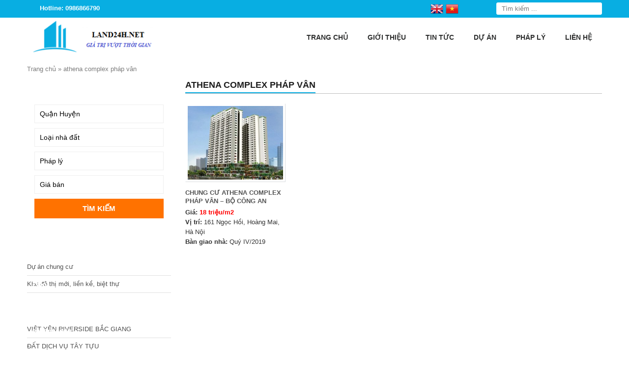

--- FILE ---
content_type: text/html; charset=UTF-8
request_url: https://land24h.net/tag/athena-complex-phap-van/
body_size: 18025
content:
<!DOCTYPE html>
<html lang="vi">
<head>
    <meta charset="UTF-8" />
        
    <meta name="viewport" content="width=device-width, initial-scale=1">
    <link data-minify="1" rel="stylesheet" href="https://land24h.net/wp-content/cache/background-css/1/land24h.net/wp-content/cache/min/1/wp-content/themes/land087-mathsoft/style.css?ver=1762763104&wpr_t=1769067378">
    <link rel="pingback" href="https://land24h.net/xmlrpc.php">
        <meta name='robots' content='index, follow, max-image-preview:large, max-snippet:-1, max-video-preview:-1' />
	<style>img:is([sizes="auto" i], [sizes^="auto," i]) { contain-intrinsic-size: 3000px 1500px }</style>
	
	<!-- This site is optimized with the Yoast SEO plugin v26.3 - https://yoast.com/wordpress/plugins/seo/ -->
	<title>athena complex pháp vân</title>
	<link rel="canonical" href="https://land24h.net/tag/athena-complex-phap-van/" />
	<meta property="og:locale" content="vi_VN" />
	<meta property="og:type" content="article" />
	<meta property="og:title" content="athena complex pháp vân" />
	<meta property="og:url" content="https://land24h.net/tag/athena-complex-phap-van/" />
	<meta property="og:site_name" content="Dự án bất động sản Hà Nội" />
	<meta name="twitter:card" content="summary_large_image" />
	<script type="application/ld+json" class="yoast-schema-graph">{"@context":"https://schema.org","@graph":[{"@type":"CollectionPage","@id":"https://land24h.net/tag/athena-complex-phap-van/","url":"https://land24h.net/tag/athena-complex-phap-van/","name":"athena complex pháp vân","isPartOf":{"@id":"https://land24h.net/#website"},"primaryImageOfPage":{"@id":"https://land24h.net/tag/athena-complex-phap-van/#primaryimage"},"image":{"@id":"https://land24h.net/tag/athena-complex-phap-van/#primaryimage"},"thumbnailUrl":"https://land24h.net/wp-content/uploads/2018/01/Phối-cảnh-Athena-Pháp-Vân.jpg","breadcrumb":{"@id":"https://land24h.net/tag/athena-complex-phap-van/#breadcrumb"},"inLanguage":"vi"},{"@type":"ImageObject","inLanguage":"vi","@id":"https://land24h.net/tag/athena-complex-phap-van/#primaryimage","url":"https://land24h.net/wp-content/uploads/2018/01/Phối-cảnh-Athena-Pháp-Vân.jpg","contentUrl":"https://land24h.net/wp-content/uploads/2018/01/Phối-cảnh-Athena-Pháp-Vân.jpg","width":1508,"height":1006},{"@type":"BreadcrumbList","@id":"https://land24h.net/tag/athena-complex-phap-van/#breadcrumb","itemListElement":[{"@type":"ListItem","position":1,"name":"Trang chủ","item":"https://land24h.net/"},{"@type":"ListItem","position":2,"name":"athena complex pháp vân"}]},{"@type":"WebSite","@id":"https://land24h.net/#website","url":"https://land24h.net/","name":"Dự án bất động sản Hà Nội","description":"","potentialAction":[{"@type":"SearchAction","target":{"@type":"EntryPoint","urlTemplate":"https://land24h.net/?s={search_term_string}"},"query-input":{"@type":"PropertyValueSpecification","valueRequired":true,"valueName":"search_term_string"}}],"inLanguage":"vi"}]}</script>
	<!-- / Yoast SEO plugin. -->


<link rel='dns-prefetch' href='//ajax.googleapis.com' />

<link rel="alternate" type="application/rss+xml" title="Dòng thông tin cho Thẻ Dự án bất động sản Hà Nội &raquo; athena complex pháp vân" href="https://land24h.net/tag/athena-complex-phap-van/feed/" />
<style id='wp-emoji-styles-inline-css' type='text/css'>

	img.wp-smiley, img.emoji {
		display: inline !important;
		border: none !important;
		box-shadow: none !important;
		height: 1em !important;
		width: 1em !important;
		margin: 0 0.07em !important;
		vertical-align: -0.1em !important;
		background: none !important;
		padding: 0 !important;
	}
</style>
<link rel='stylesheet' id='wp-block-library-css' href='https://land24h.net/wp-includes/css/dist/block-library/style.min.css?ver=6.8.3' type='text/css' media='all' />
<style id='classic-theme-styles-inline-css' type='text/css'>
/*! This file is auto-generated */
.wp-block-button__link{color:#fff;background-color:#32373c;border-radius:9999px;box-shadow:none;text-decoration:none;padding:calc(.667em + 2px) calc(1.333em + 2px);font-size:1.125em}.wp-block-file__button{background:#32373c;color:#fff;text-decoration:none}
</style>
<style id='global-styles-inline-css' type='text/css'>
:root{--wp--preset--aspect-ratio--square: 1;--wp--preset--aspect-ratio--4-3: 4/3;--wp--preset--aspect-ratio--3-4: 3/4;--wp--preset--aspect-ratio--3-2: 3/2;--wp--preset--aspect-ratio--2-3: 2/3;--wp--preset--aspect-ratio--16-9: 16/9;--wp--preset--aspect-ratio--9-16: 9/16;--wp--preset--color--black: #000000;--wp--preset--color--cyan-bluish-gray: #abb8c3;--wp--preset--color--white: #ffffff;--wp--preset--color--pale-pink: #f78da7;--wp--preset--color--vivid-red: #cf2e2e;--wp--preset--color--luminous-vivid-orange: #ff6900;--wp--preset--color--luminous-vivid-amber: #fcb900;--wp--preset--color--light-green-cyan: #7bdcb5;--wp--preset--color--vivid-green-cyan: #00d084;--wp--preset--color--pale-cyan-blue: #8ed1fc;--wp--preset--color--vivid-cyan-blue: #0693e3;--wp--preset--color--vivid-purple: #9b51e0;--wp--preset--gradient--vivid-cyan-blue-to-vivid-purple: linear-gradient(135deg,rgba(6,147,227,1) 0%,rgb(155,81,224) 100%);--wp--preset--gradient--light-green-cyan-to-vivid-green-cyan: linear-gradient(135deg,rgb(122,220,180) 0%,rgb(0,208,130) 100%);--wp--preset--gradient--luminous-vivid-amber-to-luminous-vivid-orange: linear-gradient(135deg,rgba(252,185,0,1) 0%,rgba(255,105,0,1) 100%);--wp--preset--gradient--luminous-vivid-orange-to-vivid-red: linear-gradient(135deg,rgba(255,105,0,1) 0%,rgb(207,46,46) 100%);--wp--preset--gradient--very-light-gray-to-cyan-bluish-gray: linear-gradient(135deg,rgb(238,238,238) 0%,rgb(169,184,195) 100%);--wp--preset--gradient--cool-to-warm-spectrum: linear-gradient(135deg,rgb(74,234,220) 0%,rgb(151,120,209) 20%,rgb(207,42,186) 40%,rgb(238,44,130) 60%,rgb(251,105,98) 80%,rgb(254,248,76) 100%);--wp--preset--gradient--blush-light-purple: linear-gradient(135deg,rgb(255,206,236) 0%,rgb(152,150,240) 100%);--wp--preset--gradient--blush-bordeaux: linear-gradient(135deg,rgb(254,205,165) 0%,rgb(254,45,45) 50%,rgb(107,0,62) 100%);--wp--preset--gradient--luminous-dusk: linear-gradient(135deg,rgb(255,203,112) 0%,rgb(199,81,192) 50%,rgb(65,88,208) 100%);--wp--preset--gradient--pale-ocean: linear-gradient(135deg,rgb(255,245,203) 0%,rgb(182,227,212) 50%,rgb(51,167,181) 100%);--wp--preset--gradient--electric-grass: linear-gradient(135deg,rgb(202,248,128) 0%,rgb(113,206,126) 100%);--wp--preset--gradient--midnight: linear-gradient(135deg,rgb(2,3,129) 0%,rgb(40,116,252) 100%);--wp--preset--font-size--small: 13px;--wp--preset--font-size--medium: 20px;--wp--preset--font-size--large: 36px;--wp--preset--font-size--x-large: 42px;--wp--preset--spacing--20: 0.44rem;--wp--preset--spacing--30: 0.67rem;--wp--preset--spacing--40: 1rem;--wp--preset--spacing--50: 1.5rem;--wp--preset--spacing--60: 2.25rem;--wp--preset--spacing--70: 3.38rem;--wp--preset--spacing--80: 5.06rem;--wp--preset--shadow--natural: 6px 6px 9px rgba(0, 0, 0, 0.2);--wp--preset--shadow--deep: 12px 12px 50px rgba(0, 0, 0, 0.4);--wp--preset--shadow--sharp: 6px 6px 0px rgba(0, 0, 0, 0.2);--wp--preset--shadow--outlined: 6px 6px 0px -3px rgba(255, 255, 255, 1), 6px 6px rgba(0, 0, 0, 1);--wp--preset--shadow--crisp: 6px 6px 0px rgba(0, 0, 0, 1);}:where(.is-layout-flex){gap: 0.5em;}:where(.is-layout-grid){gap: 0.5em;}body .is-layout-flex{display: flex;}.is-layout-flex{flex-wrap: wrap;align-items: center;}.is-layout-flex > :is(*, div){margin: 0;}body .is-layout-grid{display: grid;}.is-layout-grid > :is(*, div){margin: 0;}:where(.wp-block-columns.is-layout-flex){gap: 2em;}:where(.wp-block-columns.is-layout-grid){gap: 2em;}:where(.wp-block-post-template.is-layout-flex){gap: 1.25em;}:where(.wp-block-post-template.is-layout-grid){gap: 1.25em;}.has-black-color{color: var(--wp--preset--color--black) !important;}.has-cyan-bluish-gray-color{color: var(--wp--preset--color--cyan-bluish-gray) !important;}.has-white-color{color: var(--wp--preset--color--white) !important;}.has-pale-pink-color{color: var(--wp--preset--color--pale-pink) !important;}.has-vivid-red-color{color: var(--wp--preset--color--vivid-red) !important;}.has-luminous-vivid-orange-color{color: var(--wp--preset--color--luminous-vivid-orange) !important;}.has-luminous-vivid-amber-color{color: var(--wp--preset--color--luminous-vivid-amber) !important;}.has-light-green-cyan-color{color: var(--wp--preset--color--light-green-cyan) !important;}.has-vivid-green-cyan-color{color: var(--wp--preset--color--vivid-green-cyan) !important;}.has-pale-cyan-blue-color{color: var(--wp--preset--color--pale-cyan-blue) !important;}.has-vivid-cyan-blue-color{color: var(--wp--preset--color--vivid-cyan-blue) !important;}.has-vivid-purple-color{color: var(--wp--preset--color--vivid-purple) !important;}.has-black-background-color{background-color: var(--wp--preset--color--black) !important;}.has-cyan-bluish-gray-background-color{background-color: var(--wp--preset--color--cyan-bluish-gray) !important;}.has-white-background-color{background-color: var(--wp--preset--color--white) !important;}.has-pale-pink-background-color{background-color: var(--wp--preset--color--pale-pink) !important;}.has-vivid-red-background-color{background-color: var(--wp--preset--color--vivid-red) !important;}.has-luminous-vivid-orange-background-color{background-color: var(--wp--preset--color--luminous-vivid-orange) !important;}.has-luminous-vivid-amber-background-color{background-color: var(--wp--preset--color--luminous-vivid-amber) !important;}.has-light-green-cyan-background-color{background-color: var(--wp--preset--color--light-green-cyan) !important;}.has-vivid-green-cyan-background-color{background-color: var(--wp--preset--color--vivid-green-cyan) !important;}.has-pale-cyan-blue-background-color{background-color: var(--wp--preset--color--pale-cyan-blue) !important;}.has-vivid-cyan-blue-background-color{background-color: var(--wp--preset--color--vivid-cyan-blue) !important;}.has-vivid-purple-background-color{background-color: var(--wp--preset--color--vivid-purple) !important;}.has-black-border-color{border-color: var(--wp--preset--color--black) !important;}.has-cyan-bluish-gray-border-color{border-color: var(--wp--preset--color--cyan-bluish-gray) !important;}.has-white-border-color{border-color: var(--wp--preset--color--white) !important;}.has-pale-pink-border-color{border-color: var(--wp--preset--color--pale-pink) !important;}.has-vivid-red-border-color{border-color: var(--wp--preset--color--vivid-red) !important;}.has-luminous-vivid-orange-border-color{border-color: var(--wp--preset--color--luminous-vivid-orange) !important;}.has-luminous-vivid-amber-border-color{border-color: var(--wp--preset--color--luminous-vivid-amber) !important;}.has-light-green-cyan-border-color{border-color: var(--wp--preset--color--light-green-cyan) !important;}.has-vivid-green-cyan-border-color{border-color: var(--wp--preset--color--vivid-green-cyan) !important;}.has-pale-cyan-blue-border-color{border-color: var(--wp--preset--color--pale-cyan-blue) !important;}.has-vivid-cyan-blue-border-color{border-color: var(--wp--preset--color--vivid-cyan-blue) !important;}.has-vivid-purple-border-color{border-color: var(--wp--preset--color--vivid-purple) !important;}.has-vivid-cyan-blue-to-vivid-purple-gradient-background{background: var(--wp--preset--gradient--vivid-cyan-blue-to-vivid-purple) !important;}.has-light-green-cyan-to-vivid-green-cyan-gradient-background{background: var(--wp--preset--gradient--light-green-cyan-to-vivid-green-cyan) !important;}.has-luminous-vivid-amber-to-luminous-vivid-orange-gradient-background{background: var(--wp--preset--gradient--luminous-vivid-amber-to-luminous-vivid-orange) !important;}.has-luminous-vivid-orange-to-vivid-red-gradient-background{background: var(--wp--preset--gradient--luminous-vivid-orange-to-vivid-red) !important;}.has-very-light-gray-to-cyan-bluish-gray-gradient-background{background: var(--wp--preset--gradient--very-light-gray-to-cyan-bluish-gray) !important;}.has-cool-to-warm-spectrum-gradient-background{background: var(--wp--preset--gradient--cool-to-warm-spectrum) !important;}.has-blush-light-purple-gradient-background{background: var(--wp--preset--gradient--blush-light-purple) !important;}.has-blush-bordeaux-gradient-background{background: var(--wp--preset--gradient--blush-bordeaux) !important;}.has-luminous-dusk-gradient-background{background: var(--wp--preset--gradient--luminous-dusk) !important;}.has-pale-ocean-gradient-background{background: var(--wp--preset--gradient--pale-ocean) !important;}.has-electric-grass-gradient-background{background: var(--wp--preset--gradient--electric-grass) !important;}.has-midnight-gradient-background{background: var(--wp--preset--gradient--midnight) !important;}.has-small-font-size{font-size: var(--wp--preset--font-size--small) !important;}.has-medium-font-size{font-size: var(--wp--preset--font-size--medium) !important;}.has-large-font-size{font-size: var(--wp--preset--font-size--large) !important;}.has-x-large-font-size{font-size: var(--wp--preset--font-size--x-large) !important;}
:where(.wp-block-post-template.is-layout-flex){gap: 1.25em;}:where(.wp-block-post-template.is-layout-grid){gap: 1.25em;}
:where(.wp-block-columns.is-layout-flex){gap: 2em;}:where(.wp-block-columns.is-layout-grid){gap: 2em;}
:root :where(.wp-block-pullquote){font-size: 1.5em;line-height: 1.6;}
</style>
<link rel='stylesheet' id='kk-star-ratings-css' href='https://land24h.net/wp-content/cache/background-css/1/land24h.net/wp-content/plugins/kk-star-ratings/src/core/public/css/kk-star-ratings.min.css?ver=5.4.10.2&wpr_t=1769067378' type='text/css' media='all' />
<script data-minify="1" type="text/javascript" src="https://land24h.net/wp-content/cache/min/1/ajax/libs/jquery/2.1.3/jquery.min.js?ver=1762763107" id="jquery-js" data-rocket-defer defer></script>
<link rel="https://api.w.org/" href="https://land24h.net/wp-json/" /><link rel="alternate" title="JSON" type="application/json" href="https://land24h.net/wp-json/wp/v2/tags/339" /><meta name="generator" content="Redux 4.5.8" />		<link rel="shortcut icon" href=""/> <meta name="google-site-verification" content="BnWbYA4E6SGCiC8sUhgpAjD1KFGthXt7ncaAfuQVPO4" />

<meta name="google-site-verification" content="4_cRaqo474N0NZ5w4bEKeufz-xNzjdE5fUw6fRrn0Ow" />


<link rel="icon" href="https://land24h.net/wp-content/uploads/2017/05/cropped-logo-1-1-32x32.png" sizes="32x32" />
<link rel="icon" href="https://land24h.net/wp-content/uploads/2017/05/cropped-logo-1-1-192x192.png" sizes="192x192" />
<link rel="apple-touch-icon" href="https://land24h.net/wp-content/uploads/2017/05/cropped-logo-1-1-180x180.png" />
<meta name="msapplication-TileImage" content="https://land24h.net/wp-content/uploads/2017/05/cropped-logo-1-1-270x270.png" />
<style id="ms_options-dynamic-css" title="dynamic-css" class="redux-options-output">body{font-family:Arial, Helvetica, sans-serif;font-weight:normal;font-style:normal;font-size:14px;}</style><noscript><style id="rocket-lazyload-nojs-css">.rll-youtube-player, [data-lazy-src]{display:none !important;}</style></noscript>
<style id="wpr-lazyload-bg-container"></style><style id="wpr-lazyload-bg-exclusion"></style>
<noscript>
<style id="wpr-lazyload-bg-nostyle">body{--wpr-bg-39f367bd-409b-453e-9212-6818eed94d63: url('https://land24h.net/wp-content/themes/land087-mathsoft/images/bg_container.png');}.hotline{--wpr-bg-c54b6a6c-42ef-4916-9772-88937c6fb026: url('https://land24h.net/wp-content/themes/land087-mathsoft/images/icon_phone.png');}.search-box input[type="submit"]{--wpr-bg-45ea9402-7f16-404e-869c-a5a75df8abb9: url('https://land24h.net/wp-content/themes/land087-mathsoft/images/btn_search.png');}.showfeaturedbox a{--wpr-bg-711c4e98-b86a-4619-b479-57ecc9ef6c29: url('https://land24h.net/wp-content/themes/land087-mathsoft/images/bulletl.png');}.widget-title{--wpr-bg-2b122fdd-e662-429c-896f-8c739fdb76a0: url('https://land24h.net/wp-content/themes/land087-mathsoft/images/title_sidebar.png');}.widget ul li a{--wpr-bg-85d5225a-9565-4491-b333-32a03abc9531: url('https://land24h.net/wp-content/themes/land087-mathsoft/images/arr_right_left.png');}.catprobox-line{--wpr-bg-5be9e1f2-0ffc-4f62-9ecd-1819dd2a3c87: url('https://land24h.net/wp-content/themes/land087-mathsoft/images/pro_line.png');}.catprobox-hotline{--wpr-bg-89c936be-65a3-4fae-ab4c-46229cf65b34: url('https://land24h.net/wp-content/themes/land087-mathsoft/images/hot.png');}.singleproductslide .owl-carousel .owl-nav .owl-next,.singleproductslide .owl-carousel .owl-nav .owl-next:hover{--wpr-bg-ee98b63e-8763-4591-8712-f6b5b82a47a0: url('https://land24h.net/wp-content/themes/land087-mathsoft/images/arrows_right.png');}.singleproductslide .owl-carousel .owl-nav .owl-prev,.singleproductslide .owl-carousel .owl-nav .owl-prev:hover{--wpr-bg-341195b5-07f8-46e9-af3d-699c1c0b1798: url('https://land24h.net/wp-content/themes/land087-mathsoft/images/arrows_left.png');}.contactms ul li.zaloms a{--wpr-bg-e1273a43-35c9-49fd-a558-146026c0c43d: url('https://land24h.net/wp-content/themes/land087-mathsoft/images/zalo_icon.png');}.contactms ul li.facebookms a{--wpr-bg-0d15d48a-2da0-4183-9cfe-333e7c121fc2: url('https://land24h.net/wp-content/themes/land087-mathsoft/images/facebook_icon.png');}.contactms ul li.phonems a{--wpr-bg-f4e0fc4e-5bb2-445b-bb3b-f3478ebe1f4e: url('https://land24h.net/wp-content/themes/land087-mathsoft/images/phone_icon.png');}.contactms ul li.smsms a{--wpr-bg-f77eb7e5-6d19-47d0-9b37-09ee0474354d: url('https://land24h.net/wp-content/themes/land087-mathsoft/images/sms_icon.png');}.kk-star-ratings .kksr-stars .kksr-star .kksr-icon, .kk-star-ratings:not(.kksr-disabled) .kksr-stars .kksr-star:hover ~ .kksr-star .kksr-icon{--wpr-bg-c74b4229-421e-4ba2-8926-779464d2d072: url('https://land24h.net/wp-content/plugins/kk-star-ratings/src/core/public/svg/inactive.svg');}.kk-star-ratings .kksr-stars .kksr-stars-active .kksr-star .kksr-icon{--wpr-bg-0c92560e-f02a-4089-8fc5-2e0083294395: url('https://land24h.net/wp-content/plugins/kk-star-ratings/src/core/public/svg/active.svg');}.kk-star-ratings.kksr-disabled .kksr-stars .kksr-stars-active .kksr-star .kksr-icon, .kk-star-ratings:not(.kksr-disabled) .kksr-stars:hover .kksr-star .kksr-icon{--wpr-bg-1188f38e-8c2c-4efb-a25c-86930ce35409: url('https://land24h.net/wp-content/plugins/kk-star-ratings/src/core/public/svg/selected.svg');}</style>
</noscript>
<script type="application/javascript">const rocket_pairs = [{"selector":"body","style":"body{--wpr-bg-39f367bd-409b-453e-9212-6818eed94d63: url('https:\/\/land24h.net\/wp-content\/themes\/land087-mathsoft\/images\/bg_container.png');}","hash":"39f367bd-409b-453e-9212-6818eed94d63","url":"https:\/\/land24h.net\/wp-content\/themes\/land087-mathsoft\/images\/bg_container.png"},{"selector":".hotline","style":".hotline{--wpr-bg-c54b6a6c-42ef-4916-9772-88937c6fb026: url('https:\/\/land24h.net\/wp-content\/themes\/land087-mathsoft\/images\/icon_phone.png');}","hash":"c54b6a6c-42ef-4916-9772-88937c6fb026","url":"https:\/\/land24h.net\/wp-content\/themes\/land087-mathsoft\/images\/icon_phone.png"},{"selector":".search-box input[type=\"submit\"]","style":".search-box input[type=\"submit\"]{--wpr-bg-45ea9402-7f16-404e-869c-a5a75df8abb9: url('https:\/\/land24h.net\/wp-content\/themes\/land087-mathsoft\/images\/btn_search.png');}","hash":"45ea9402-7f16-404e-869c-a5a75df8abb9","url":"https:\/\/land24h.net\/wp-content\/themes\/land087-mathsoft\/images\/btn_search.png"},{"selector":".showfeaturedbox a","style":".showfeaturedbox a{--wpr-bg-711c4e98-b86a-4619-b479-57ecc9ef6c29: url('https:\/\/land24h.net\/wp-content\/themes\/land087-mathsoft\/images\/bulletl.png');}","hash":"711c4e98-b86a-4619-b479-57ecc9ef6c29","url":"https:\/\/land24h.net\/wp-content\/themes\/land087-mathsoft\/images\/bulletl.png"},{"selector":".widget-title","style":".widget-title{--wpr-bg-2b122fdd-e662-429c-896f-8c739fdb76a0: url('https:\/\/land24h.net\/wp-content\/themes\/land087-mathsoft\/images\/title_sidebar.png');}","hash":"2b122fdd-e662-429c-896f-8c739fdb76a0","url":"https:\/\/land24h.net\/wp-content\/themes\/land087-mathsoft\/images\/title_sidebar.png"},{"selector":".widget ul li a","style":".widget ul li a{--wpr-bg-85d5225a-9565-4491-b333-32a03abc9531: url('https:\/\/land24h.net\/wp-content\/themes\/land087-mathsoft\/images\/arr_right_left.png');}","hash":"85d5225a-9565-4491-b333-32a03abc9531","url":"https:\/\/land24h.net\/wp-content\/themes\/land087-mathsoft\/images\/arr_right_left.png"},{"selector":".catprobox-line","style":".catprobox-line{--wpr-bg-5be9e1f2-0ffc-4f62-9ecd-1819dd2a3c87: url('https:\/\/land24h.net\/wp-content\/themes\/land087-mathsoft\/images\/pro_line.png');}","hash":"5be9e1f2-0ffc-4f62-9ecd-1819dd2a3c87","url":"https:\/\/land24h.net\/wp-content\/themes\/land087-mathsoft\/images\/pro_line.png"},{"selector":".catprobox-hotline","style":".catprobox-hotline{--wpr-bg-89c936be-65a3-4fae-ab4c-46229cf65b34: url('https:\/\/land24h.net\/wp-content\/themes\/land087-mathsoft\/images\/hot.png');}","hash":"89c936be-65a3-4fae-ab4c-46229cf65b34","url":"https:\/\/land24h.net\/wp-content\/themes\/land087-mathsoft\/images\/hot.png"},{"selector":".singleproductslide .owl-carousel .owl-nav .owl-next","style":".singleproductslide .owl-carousel .owl-nav .owl-next,.singleproductslide .owl-carousel .owl-nav .owl-next:hover{--wpr-bg-ee98b63e-8763-4591-8712-f6b5b82a47a0: url('https:\/\/land24h.net\/wp-content\/themes\/land087-mathsoft\/images\/arrows_right.png');}","hash":"ee98b63e-8763-4591-8712-f6b5b82a47a0","url":"https:\/\/land24h.net\/wp-content\/themes\/land087-mathsoft\/images\/arrows_right.png"},{"selector":".singleproductslide .owl-carousel .owl-nav .owl-prev","style":".singleproductslide .owl-carousel .owl-nav .owl-prev,.singleproductslide .owl-carousel .owl-nav .owl-prev:hover{--wpr-bg-341195b5-07f8-46e9-af3d-699c1c0b1798: url('https:\/\/land24h.net\/wp-content\/themes\/land087-mathsoft\/images\/arrows_left.png');}","hash":"341195b5-07f8-46e9-af3d-699c1c0b1798","url":"https:\/\/land24h.net\/wp-content\/themes\/land087-mathsoft\/images\/arrows_left.png"},{"selector":".contactms ul li.zaloms a","style":".contactms ul li.zaloms a{--wpr-bg-e1273a43-35c9-49fd-a558-146026c0c43d: url('https:\/\/land24h.net\/wp-content\/themes\/land087-mathsoft\/images\/zalo_icon.png');}","hash":"e1273a43-35c9-49fd-a558-146026c0c43d","url":"https:\/\/land24h.net\/wp-content\/themes\/land087-mathsoft\/images\/zalo_icon.png"},{"selector":".contactms ul li.facebookms a","style":".contactms ul li.facebookms a{--wpr-bg-0d15d48a-2da0-4183-9cfe-333e7c121fc2: url('https:\/\/land24h.net\/wp-content\/themes\/land087-mathsoft\/images\/facebook_icon.png');}","hash":"0d15d48a-2da0-4183-9cfe-333e7c121fc2","url":"https:\/\/land24h.net\/wp-content\/themes\/land087-mathsoft\/images\/facebook_icon.png"},{"selector":".contactms ul li.phonems a","style":".contactms ul li.phonems a{--wpr-bg-f4e0fc4e-5bb2-445b-bb3b-f3478ebe1f4e: url('https:\/\/land24h.net\/wp-content\/themes\/land087-mathsoft\/images\/phone_icon.png');}","hash":"f4e0fc4e-5bb2-445b-bb3b-f3478ebe1f4e","url":"https:\/\/land24h.net\/wp-content\/themes\/land087-mathsoft\/images\/phone_icon.png"},{"selector":".contactms ul li.smsms a","style":".contactms ul li.smsms a{--wpr-bg-f77eb7e5-6d19-47d0-9b37-09ee0474354d: url('https:\/\/land24h.net\/wp-content\/themes\/land087-mathsoft\/images\/sms_icon.png');}","hash":"f77eb7e5-6d19-47d0-9b37-09ee0474354d","url":"https:\/\/land24h.net\/wp-content\/themes\/land087-mathsoft\/images\/sms_icon.png"},{"selector":".kk-star-ratings .kksr-stars .kksr-star .kksr-icon, .kk-star-ratings:not(.kksr-disabled) .kksr-stars .kksr-star ~ .kksr-star .kksr-icon","style":".kk-star-ratings .kksr-stars .kksr-star .kksr-icon, .kk-star-ratings:not(.kksr-disabled) .kksr-stars .kksr-star:hover ~ .kksr-star .kksr-icon{--wpr-bg-c74b4229-421e-4ba2-8926-779464d2d072: url('https:\/\/land24h.net\/wp-content\/plugins\/kk-star-ratings\/src\/core\/public\/svg\/inactive.svg');}","hash":"c74b4229-421e-4ba2-8926-779464d2d072","url":"https:\/\/land24h.net\/wp-content\/plugins\/kk-star-ratings\/src\/core\/public\/svg\/inactive.svg"},{"selector":".kk-star-ratings .kksr-stars .kksr-stars-active .kksr-star .kksr-icon","style":".kk-star-ratings .kksr-stars .kksr-stars-active .kksr-star .kksr-icon{--wpr-bg-0c92560e-f02a-4089-8fc5-2e0083294395: url('https:\/\/land24h.net\/wp-content\/plugins\/kk-star-ratings\/src\/core\/public\/svg\/active.svg');}","hash":"0c92560e-f02a-4089-8fc5-2e0083294395","url":"https:\/\/land24h.net\/wp-content\/plugins\/kk-star-ratings\/src\/core\/public\/svg\/active.svg"},{"selector":".kk-star-ratings.kksr-disabled .kksr-stars .kksr-stars-active .kksr-star .kksr-icon, .kk-star-ratings:not(.kksr-disabled) .kksr-stars .kksr-star .kksr-icon","style":".kk-star-ratings.kksr-disabled .kksr-stars .kksr-stars-active .kksr-star .kksr-icon, .kk-star-ratings:not(.kksr-disabled) .kksr-stars:hover .kksr-star .kksr-icon{--wpr-bg-1188f38e-8c2c-4efb-a25c-86930ce35409: url('https:\/\/land24h.net\/wp-content\/plugins\/kk-star-ratings\/src\/core\/public\/svg\/selected.svg');}","hash":"1188f38e-8c2c-4efb-a25c-86930ce35409","url":"https:\/\/land24h.net\/wp-content\/plugins\/kk-star-ratings\/src\/core\/public\/svg\/selected.svg"}]; const rocket_excluded_pairs = [];</script><meta name="generator" content="WP Rocket 3.19.4" data-wpr-features="wpr_lazyload_css_bg_img wpr_defer_js wpr_minify_js wpr_lazyload_images wpr_lazyload_iframes wpr_minify_css wpr_preload_links wpr_desktop" /></head>
<body class="archive tag tag-athena-complex-phap-van tag-339 wp-theme-land087-mathsoft">
<div data-rocket-location-hash="99bb46786fd5bd31bcd7bdc067ad247a" id="wrapper">
    <header data-rocket-location-hash="c68188da780f11c554c4d18cceaef351" id="header">
		<div data-rocket-location-hash="affa14cdb4c5a6244bded5829a133b96" class="top-header">
			<div class="wrap-theader container-web">
				<div class="left-theader">
					<div class="hotline"><p>Hotline: 0986866790</p></div> 
					<div class="gtranslatems">
						<!-- GTranslate: https://gtranslate.io/ -->
<a href="#" onclick="doGTranslate('vi|en');return false;" title="English" class="glink nturl notranslate"><img src="data:image/svg+xml,%3Csvg%20xmlns='http://www.w3.org/2000/svg'%20viewBox='0%200%2032%2032'%3E%3C/svg%3E" height="32" width="32" alt="English" data-lazy-src="//land24h.net/wp-content/plugins/gtranslate/flags/32/en.png" /><noscript><img src="//land24h.net/wp-content/plugins/gtranslate/flags/32/en.png" height="32" width="32" alt="English" /></noscript></a><a href="#" onclick="doGTranslate('vi|vi');return false;" title="Vietnamese" class="glink nturl notranslate"><img src="data:image/svg+xml,%3Csvg%20xmlns='http://www.w3.org/2000/svg'%20viewBox='0%200%2032%2032'%3E%3C/svg%3E" height="32" width="32" alt="Vietnamese" data-lazy-src="//land24h.net/wp-content/plugins/gtranslate/flags/32/vi.png" /><noscript><img src="//land24h.net/wp-content/plugins/gtranslate/flags/32/vi.png" height="32" width="32" alt="Vietnamese" /></noscript></a><style type="text/css">
#goog-gt-tt {display:none !important;}
.goog-te-banner-frame {display:none !important;}
.goog-te-menu-value:hover {text-decoration:none !important;}
.goog-text-highlight {background-color:transparent !important;box-shadow:none !important;}
body {top:0 !important;}
#google_translate_element2 {display:none!important;}
</style>

<div id="google_translate_element2"></div>
<script type="text/javascript">
function googleTranslateElementInit2() {new google.translate.TranslateElement({pageLanguage: 'vi',autoDisplay: false}, 'google_translate_element2'); var removePopup = document.getElementById('goog-gt-tt'); removePopup.parentNode.removeChild(removePopup);}
</script><script data-minify="1" type="text/javascript" src="https://land24h.net/wp-content/cache/min/1/translate_a/element.js?ver=1762763108" data-rocket-defer defer></script>


<script type="text/javascript">
function GTranslateGetCurrentLang() {var keyValue = document['cookie'].match('(^|;) ?googtrans=([^;]*)(;|$)');return keyValue ? keyValue[2].split('/')[2] : null;}
function GTranslateFireEvent(element,event){try{if(document.createEventObject){var evt=document.createEventObject();element.fireEvent('on'+event,evt)}else{var evt=document.createEvent('HTMLEvents');evt.initEvent(event,true,true);element.dispatchEvent(evt)}}catch(e){}}
function doGTranslate(lang_pair){if(lang_pair.value)lang_pair=lang_pair.value;if(lang_pair=='')return;var lang=lang_pair.split('|')[1];if(GTranslateGetCurrentLang() == null && lang == lang_pair.split('|')[0])return;var teCombo;var sel=document.getElementsByTagName('select');for(var i=0;i<sel.length;i++)if(/goog-te-combo/.test(sel[i].className)){teCombo=sel[i];break;}if(document.getElementById('google_translate_element2')==null||document.getElementById('google_translate_element2').innerHTML.length==0||teCombo.length==0||teCombo.innerHTML.length==0){setTimeout(function(){doGTranslate(lang_pair)},500)}else{teCombo.value=lang;GTranslateFireEvent(teCombo,'change');GTranslateFireEvent(teCombo,'change')}}
</script>
					</div>
				</div>
				<div class="right-theader">
					<div class="search-box"><form action="https://land24h.net" id="searchform" method="get">
    <div>
        <input type="text" id="s" name="s" value="" placeholder="Tìm kiếm ..." />     
        <input type="submit" value="" id="searchsubmit" />
    </div>
</form></div>
				</div>
			</div>
		</div>
		<div data-rocket-location-hash="74c9fbef9dea7c0c7bf9d7ae2d6de199" class="bottom-header">
			<div class="wrap-bheader container-web">
											<div class="logo-web">
					<a href="https://land24h.net/" id="logo"><img src="data:image/svg+xml,%3Csvg%20xmlns='http://www.w3.org/2000/svg'%20viewBox='0%200%200%200'%3E%3C/svg%3E" alt="Dự án bất động sản Hà Nội" data-lazy-src="https://land24h.net/wp-content/uploads/2021/10/lOGO01.png"><noscript><img src="https://land24h.net/wp-content/uploads/2021/10/lOGO01.png" alt="Dự án bất động sản Hà Nội"></noscript></a>
				</div>
								
				          
					<h2 class="title-website">Dự án bất động sản Hà Nội</h2>
										<nav class="primary-menu">
					<ul id="menu-menu-primary" class="nav"><li id="menu-item-179" class="menu-item menu-item-type-custom menu-item-object-custom menu-item-home menu-item-179"><a href="https://land24h.net/">Trang chủ</a></li>
<li id="menu-item-180" class="menu-item menu-item-type-post_type menu-item-object-page menu-item-180"><a href="https://land24h.net/gioi-thieu/">Giới thiệu</a></li>
<li id="menu-item-185" class="menu-item menu-item-type-taxonomy menu-item-object-news_tax menu-item-has-children menu-item-185"><a href="https://land24h.net/danh-muc/tin-tuc/">Tin tức</a>
<ul class="sub-menu">
	<li id="menu-item-184" class="menu-item menu-item-type-taxonomy menu-item-object-news_tax menu-item-184"><a href="https://land24h.net/danh-muc/tin-rao-vat/">Tin rao vặt</a></li>
	<li id="menu-item-183" class="menu-item menu-item-type-taxonomy menu-item-object-news_tax menu-item-183"><a href="https://land24h.net/danh-muc/tin-bat-dong-san/">Tin bất động sản</a></li>
</ul>
</li>
<li id="menu-item-186" class="menu-item menu-item-type-taxonomy menu-item-object-category menu-item-has-children menu-item-186"><a href="https://land24h.net/du-an/">Dự án</a>
<ul class="sub-menu">
	<li id="menu-item-187" class="menu-item menu-item-type-taxonomy menu-item-object-category menu-item-187"><a href="https://land24h.net/du-an-chung-cu/">Dự án chung cư</a></li>
	<li id="menu-item-842" class="menu-item menu-item-type-taxonomy menu-item-object-category menu-item-842"><a href="https://land24h.net/khu-do-thi-moi-lien-ke-biet-thu/">Khu đô thị mới, liền kề, biệt thự</a></li>
</ul>
</li>
<li id="menu-item-182" class="menu-item menu-item-type-taxonomy menu-item-object-news_tax menu-item-182"><a href="https://land24h.net/danh-muc/phap-ly/">Pháp lý</a></li>
<li id="menu-item-181" class="menu-item menu-item-type-post_type menu-item-object-page menu-item-181"><a href="https://land24h.net/lien-he/">Liên hệ</a></li>
</ul>				</nav>	
			</div>
		</div>
    </header><div data-rocket-location-hash="e7d28794594bfe87fec25452226c79aa" id="container">
	<p id="breadcrumbs"><span><span><a href="https://land24h.net/">Trang chủ</a></span> » <span class="breadcrumb_last" aria-current="page">athena complex pháp vân</span></span></p>	<div data-rocket-location-hash="c90976c167b23372f492f7d200c18d1b" id="contents">
				<section class="catpro">
			
							<h1 class="catpro-title"><span>athena complex pháp vân</span></h1>

						<div class="wrap-catpro">
								<div class="catprobox"> 
					<div class="catprobox-thumb"><a href="https://land24h.net/chung-cu-athena-complex-phap-van/"><img width="300" height="300" src="data:image/svg+xml,%3Csvg%20xmlns='http://www.w3.org/2000/svg'%20viewBox='0%200%20300%20300'%3E%3C/svg%3E" class="attachment-medium size-medium wp-post-image" alt="" decoding="async" fetchpriority="high" data-lazy-srcset="https://land24h.net/wp-content/uploads/2018/01/Phối-cảnh-Athena-Pháp-Vân-300x300.jpg 300w, https://land24h.net/wp-content/uploads/2018/01/Phối-cảnh-Athena-Pháp-Vân-150x150.jpg 150w" data-lazy-sizes="(max-width: 300px) 100vw, 300px" data-lazy-src="https://land24h.net/wp-content/uploads/2018/01/Phối-cảnh-Athena-Pháp-Vân-300x300.jpg" /><noscript><img width="300" height="300" src="https://land24h.net/wp-content/uploads/2018/01/Phối-cảnh-Athena-Pháp-Vân-300x300.jpg" class="attachment-medium size-medium wp-post-image" alt="" decoding="async" fetchpriority="high" srcset="https://land24h.net/wp-content/uploads/2018/01/Phối-cảnh-Athena-Pháp-Vân-300x300.jpg 300w, https://land24h.net/wp-content/uploads/2018/01/Phối-cảnh-Athena-Pháp-Vân-150x150.jpg 150w" sizes="(max-width: 300px) 100vw, 300px" /></noscript></a></div>
					<div class="catprobox-line"></div>
					<h3 class="catprobox-name"><a href="https://land24h.net/chung-cu-athena-complex-phap-van/">CHUNG CƯ ATHENA COMPLEX PHÁP VÂN &#8211; BỘ CÔNG AN</a></h3>
					<div class="catproboxinfo">
						<p class="catproboxinfo-price"><strong>Giá:</strong> <span>18 triệu/m2</span></p><p><strong>Vị trí:</strong> <span>161 Ngọc Hồi, Hoàng Mai, Hà Nội</span></p><p><strong>Bàn giao nhà:</strong> <span>Quý IV/2019</span></p>					</div>
					<span class="catprobox-hotline"></span>				</div>
							</div>
			<div class="page_nav"></div>				</div>
	<aside id="sidebar">
		<div class="widget">
			<h3 class="widget-title"><span>Tìm kiếm</span></h3>
			<div class="widget-details">
						<form action="https://land24h.net" id="searchformms" method="get">
		<ul>
			<li>  
				<select id="quan_huyen" name="address" class="form-control">
					<option value="0">Quận Huyện</option>
									 
					<option value="quan-hoan-kiem"  >Quận Hoàn Kiếm </option>
				 				 
					<option value="quan-dong-da"  >Quận Đống Đa </option>
				 				 
					<option value="quan-ba-dinh"  >Quận Ba Đình </option>
				 				 
					<option value="quan-hai-ba-trung"  >Quận Hai Bà Trưng </option>
				 				 
					<option value="quan-hoang-mai"  >Quận Hoàng Mai </option>
				 				 
					<option value="quan-thanh-xuan"  >Quận Thanh Xuân </option>
				 				 
					<option value="quan-long-bien"  >Quận Long Biên </option>
				 				 
					<option value="quan-nam-tu-liem"  >Quận Nam Từ Liêm </option>
				 				 
					<option value="quan-bac-tu-liem"  >Quận Bắc Từ Liêm </option>
				 				 
					<option value="quan-tay-ho"  >Quận Tây Hồ </option>
				 				 
					<option value="quan-cau-giay"  >Quận Cầu Giấy </option>
				 				 
					<option value="quan-ha-dong"  >Quận Hà Đông </option>
				 				 
					<option value="huyen-ba-vi"  >Huyện Ba Vì </option>
				 				 
					<option value="huyen-chuong-my"  >Huyện Chương Mỹ </option>
				 				 
					<option value="huyen-phuc-tho"  >Huyện Phúc Thọ </option>
				 				 
					<option value="huyen-dan-phuong"  >Huyện Đan Phượng </option>
				 				 
					<option value="huyen-dong-anh"  >Huyện Đông Anh </option>
				 				 
					<option value="huyen-gia-lam"  >Huyện Gia Lâm </option>
				 				 
					<option value="huyen-hoai-duc"  >Huyện Hoài Đức </option>
				 				 
					<option value="huyen-me-linh"  >Huyện Mê Linh </option>
				 				 
					<option value="huyen-my-duc"  >Huyện Mỹ Đức </option>
				 				 
					<option value="huyen-phu-xuyen"  >Huyện Phú Xuyên </option>
				 				 
					<option value="huyen-quoc-oai"  >Huyện Quốc Oai </option>
				 				 
					<option value="huyen-soc-son"  >Huyện Sóc Sơn </option>
				 				 
					<option value="huyen-thach-that"  >Huyện Thạch Thất </option>
				 				 
					<option value="huyen-thanh-oai"  >Huyện Thanh Oai </option>
				 				 
					<option value="huyen-thuong-tin"  >Huyện Thường Tín </option>
				 				 
					<option value="huyen-ung-hoa"  >Huyện Ứng Hòa </option>
				 				 
					<option value="huyen-thanh-tri"  >Huyện Thanh Trì </option>
				 				 
					<option value="thi-xa-son-tay"  >Thị xã Sơn Tây </option>
				 				 
					<option value="thanh-pho-thai-nguyen"  >Thành Phố Thái Nguyên </option>
				 				 
					<option value="thanh-pho-vinh-yen"  >Thành phố Vĩnh Yên </option>
				 				 
					<option value="thanh-pho-phuc-yen"  >Thành phố Phúc Yên </option>
				 				 
					<option value="huyen-dai-tu-thai-nguyen"  >Huyện Đại Từ - Thái Nguyên </option>
				 				 
					<option value="tinh-nghe-an"  >Tỉnh Nghệ An </option>
				 				 
					<option value="luong-son"  >Lương Sơn </option>
				 				 
					<option value="hoa-binh"  >Hòa Bình </option>
				 				 
					<option value="ba-ria-vung-tau"  >Bà Rịa - Vũng Tàu </option>
				 				 
					<option value="phan-thiet"  >Phan Thiết </option>
				 				 
					<option value="binh-thuan"  >Bình Thuận </option>
				 				 
					<option value="thanh-pho-vinh"  >Thành phố Vinh </option>
				 				 
					<option value="thanh-pho-ha-long"  >Thành phố Hạ Long </option>
				 				 
					<option value="quan-hong-bang-tp-hai-phong"  >Quận Hồng Bàng - TP Hải Phòng </option>
				 				 
					<option value="quan-le-chan-tp-hai-phong"  >Quận Lê Chân - TP Hải Phòng </option>
				 				 
					<option value="thanh-pho-thanh-hoa"  >Thành phố Thanh Hóa </option>
				 				 
					<option value="thanh-pho-bac-giang"  >Thành phố Bắc Giang </option>
				 				 
					<option value="thanh-pho-quy-nhon-binh-dinh"  >Thành phố Quy Nhơn - Bình Định </option>
				 				 
					<option value="yen-phong-bac-ninh"  >Yên Phong - Bắc Ninh </option>
				 				 
					<option value="tu-son-bac-ninh"  >Từ Sơn - Bắc Ninh </option>
				 				 
					<option value="do-son-hai-phong"  >Đồ Sơn - Hải Phòng </option>
				 				 
					<option value="quang-ninh"  >Quảng Ninh </option>
				 				 
					<option value="viet-yen-bac-giang"  >Việt Yên - Bắc Giang </option>
				 				 
					<option value="yen-lap-bac-giang"  >Yên Lập - Bắc Giang </option>
				 				 
					<option value="tp-cam-ranh-khanh-hoa"  >TP Cam Ranh - Khánh Hòa </option>
				 				 
					<option value="tp-sam-son"  >TP Sầm Sơn </option>
				 				 
					<option value="thanh-hoa"  >Thanh Hoá </option>
				 				 
					<option value="tinh-vinh-phuc"  >Tỉnh Vĩnh Phúc </option>
				 				 
					<option value="binh-xuyen-vinh-phuc"  >Bình Xuyên - Vĩnh phúc </option>
				 				 
					<option value="thanh-lanh-valley-vinh-phuc"  >Thanh Lanh Valley Vĩnh Phúc </option>
				 				 
					<option value="dong-ha-quang-tri"  >Đông Hà - Quảng Trị </option>
				 				 
					<option value="phong-chau-phu-tho"  >Phong Châu - Phú Thọ </option>
				 				 
					<option value="thanh-thuy-phu-tho"  >Thanh Thủy - Phú Thọ </option>
				 				 
					<option value="dien-ban-quang-nam"  >Điện Bàn - Quảng Nam </option>
				 				 
					<option value="van-don-quang-ninh"  >Vân Đồn - Quảng Ninh </option>
				 				 
					<option value="tan-lac-hoa-binh"  >Tân Lạc - Hòa Bình </option>
				 				 
					<option value="luc-yen-yen-bai"  >Lục Yên- Yên Bái </option>
				 				 
					<option value="quan-hai-an-hai-phong"  >Quận Hải An - Hải Phòng </option>
				 				 
					<option value="tuy-hoa-phu-yen"  >Tuy Hòa - Phú Yên </option>
				 				 
					<option value="tp-vinh-phuc"  >TP Vĩnh Phúc </option>
				 				 
					<option value="coc-leu-lao-cai"  >Cốc Lếu - Lào Cai </option>
				 				 
					<option value="nghi-son-thanh-hoa"  >Nghi Sơn - Thanh Hóa </option>
				 				 
					<option value="tp-thai-binh"  >TP Thái Bình </option>
				 				 
					<option value="my-hao-hung-yen"  >Mỹ Hào - Hưng Yên </option>
				 				 
					<option value="mui-ne-phan-thiet"  >Mũi Né - Phan Thiết </option>
				 				 
					<option value="cam-lam-khanh-hoa"  >Cam Lâm - Khánh Hòa </option>
				 				 
					<option value="cat-ba-hai-phong"  >Cát Bà - Hải Phòng </option>
				 				 
					<option value="vinh-tan-binh-thuan"  >Vĩnh Tân - Bình Thuận </option>
				 				 
					<option value="ecopark-van-lam-hung-yen"  >Ecopark Văn Lâm - Hưng Yên </option>
				 				 
					<option value="bac-giang"  >Bắc Giang </option>
				 				 
					<option value="cam-ranh-khanh-hoa"  >Cam Ranh - Khánh Hòa </option>
				 				 
					<option value="thanh-ha-hai-duong"  >Thanh Hà - Hải Dương </option>
				 				 
					<option value="van-giang-hung-yen"  >Văn Giang - Hưng Yên </option>
				 				 
					<option value="tp-cao-bang"  >TP CAO BẰNG </option>
				 				 
					<option value="quang-nam"  >Quảng Nam </option>
				 				 
					<option value="ha-long-quang-ninh"  >Hạ Long - Quảng Ninh </option>
				 				 
					<option value="uong-bi-quang-ninh"  >Uông Bí - Quảng Ninh </option>
				 				 
					<option value="hoi-an-quang-nam"  >Hội An - Quảng Nam </option>
				 				 
					<option value="bim-son-thanh-hoa"  >Bỉm Sơn - Thanh Hoá </option>
				 				 
					<option value="quang-xuong-thanh-hoa"  >Quảng Xương - Thanh Hóa </option>
				 				 
					<option value="tien-hai-thai-binh"  >Tiền Hải - Thái Bình </option>
				 				 
					<option value="nam-tu-liem"  >Nam Từ Liêm </option>
				 				 
					<option value="mong-cai-quang-ninh"  >Móng Cái - Quảng Ninh </option>
				 				 
					<option value="cam-pha-quang-ninh"  >Cẩm Phả - Quảng Ninh </option>
				 				 
					<option value="son-la"  >Sơn La </option>
				 				 
					<option value="kim-boi-hoa-binh"  >Kim Bôi - Hòa Bình </option>
				 				 
					<option value="tien-nu-hung-yen"  >Tiên Nữ - Hưng yên </option>
				 				 
					<option value="quang-ngai"  >Quảng Ngãi </option>
				 				 
					<option value="thai-nguyen"  >Thái Nguyên </option>
				 				 
					<option value="tp-hoa-binh"  >TP Hòa Bình </option>
				 				 
					<option value="hoang-hoa-thanh-hoa"  >Hoằng Hóa - Thanh Hóa </option>
				 				 
					<option value="lien-chieu-da-nang"  >Liên Chiểu - Đà Nẵng </option>
				 				 
					<option value="tien-du-bac-ninh"  >Tiên Du - Bắc Ninh </option>
				 				 
					<option value="luong-son-hoa-binh"  >Lương Sơn - Hòa Bình </option>
				 				 
					<option value="thanh-pho-ninh-binh"  >Thành phố Ninh Bình </option>
				 				 
					<option value="nhon-trach-dong-nai"  >Nhơn Trạch - Đồng Nai </option>
				 				 
					<option value="sam-son-thanh-hoa"  >Sầm Sơn - Thanh Hoá </option>
				 				 
					<option value="tp-thai-nguyen-tinh-thai-nguyen"  >TP Thái Nguyên - Tỉnh Thái Nguyên </option>
				 				 
					<option value="tp-hai-phong"  >TP Hải Phòng </option>
				 				 
					<option value="tinh-ha-nam"  >Tỉnh Hà Nam </option>
				 				 
					<option value="tinh-yen-bai"  >Tỉnh Yên Bái </option>
				 				 
					<option value="tp-viet-tri-phu-tho"  >TP Việt Trì - Phú Thọ </option>
				 				 
					<option value="tinh-tuyen-quang"  >Tỉnh Tuyên Quang </option>
				 				 
					<option value="tinh-thai-nguyen"  >Tỉnh Thái Nguyên </option>
				 				 
					<option value="tinh-hoa-binh"  >Tỉnh Hòa Bình </option>
				 				 
					<option value="tinh-hung-yen"  >Tỉnh Hưng Yên </option>
				 				 
					<option value="song-cong-thai-nguyen"  >Sông Công - Thái Nguyên </option>
				 				 
					<option value="van-lam-hung-yen"  >Văn Lâm - Hưng Yên </option>
				 				 
					<option value="tinh-lao-cai"  >Tỉnh Lào Cai </option>
				 				 
					<option value="diem-dien-thai-binh"  >Diêm Điền - Thái Bình </option>
				 				 
					<option value="tinh-quang-ninh"  >Tỉnh Quảng Ninh </option>
				 				 
					<option value="tinh-hai-duong"  >Tỉnh Hải Dương </option>
				 				 
					<option value="tinh-lang-son"  >Tỉnh Lạng Sơn </option>
				 				 
					<option value="tinh-bac-kan"  >Tỉnh Bắc Kạn </option>
				 				 
					<option value="tinh-hai-phong"  >Tỉnh Hải Phòng </option>
				 				 
					<option value="tinh-thanh-hoa"  >Tỉnh Thanh Hóa </option>
				 				 
					<option value="tinh-bac-lieu"  >Tỉnh Bạc Liêu </option>
				 				 
					<option value="tinh-phu-yen"  >Tỉnh Phú Yên </option>
				 				 
					<option value="tinh-phu-quoc"  >Tỉnh Phú Quốc </option>
				 				 
					<option value="tinh-ninh-thuan"  >Tỉnh Ninh Thuận </option>
				 				 
					<option value="tp-da-nang"  >TP Đà Nẵng </option>
				 				 
					<option value="tinh-khanh-hoa"  >Tỉnh Khánh Hòa </option>
				 				 
					<option value="tp-da-nang-2"  >TP ĐÀ NẴNG </option>
				 				 
					<option value="tinh-long-an"  >Tỉnh Long An </option>
				 				 
					<option value="thanh-pho-hai-phong"  >Thành phố Hải Phòng </option>
				 				 
					<option value="tinh-bac-giang"  >Tỉnh Bắc Giang </option>
				 				 
					<option value="tinh-ha-tinh"  >Tỉnh Hà Tĩnh </option>
				 				 
					<option value="tinh-binh-dinh"  >Tỉnh Bình Định </option>
				 				 
					<option value="tinh-tra-vinh"  >Tỉnh Trà Vinh </option>
				 				 
					<option value="tinh-quang-binh"  >Tỉnh Quảng Bình </option>
				 				 
					<option value="tinh-quang-nam"  >Tỉnh Quảng Nam </option>
				 				 
					<option value="tinh-son-la"  >Tỉnh Sơn La </option>
				 				 
					<option value="tinh-phu-tho"  >Tỉnh Phú Thọ </option>
				 				 
					<option value="tinh-bac-ninh"  >Tỉnh Bắc Ninh </option>
				 				 
					<option value="tinh-thua-thien-hue"  >Tỉnh Thừa Thiên Huế </option>
				 				 
					<option value="tinh-thai-binh"  >Tỉnh Thái Bình </option>
				 				 
					<option value="tinh-binh-thuan"  >Tỉnh Bình Thuận </option>
				 				 
					<option value="tinh-nam-dinh"  >Tỉnh Nam Định </option>
				 				 
					<option value="tinh-kien-giang"  >Tỉnh Kiên Giang </option>
				 				 
					<option value="tinh-ha-giang"  >Tỉnh Hà Giang </option>
				 				 
					<option value="phu-binh-thai-nguyen"  >Phú Bình - Thái Nguyên </option>
				 				</select>
			</li>
			<li>  
				<select id="loai_nha_dat" name="typeland" class="form-control">
					<option value="0">Loại nhà đất</option>
									 
					<option value="can-ho-chung-cu"  >Căn hộ chung cư </option>
				 				 
					<option value="biet-thu-lien-ke"  >Biệt thự - Liền kề </option>
				 				 
					<option value="dat-nen-du-an"  >Đất nền dự án </option>
				 				 
					<option value="trang-trai-khu-nghi-duong"  >Trang trại - Khu nghỉ dưỡng </option>
				 				 
					<option value="nha-rieng"  >Nhà riêng </option>
				 				 
					<option value="nha-mat-pho"  >Nhà mặt phố </option>
				 				 
					<option value="bat-dong-san-khac"  >Bất động sản khác </option>
				 				 
					<option value="dat-dau-gia"  >Đất đấu giá </option>
				 				 
					<option value="dat-dich-vu"  >Đất dịch vụ </option>
				 				 
					<option value="bat-dong-san-nghi-duong"  >Bất động sản nghỉ dưỡng </option>
				 				 
					<option value="shophouse"  >Shophouse </option>
				 				 
					<option value="cam-ranh-khanh-hoa"  >Cam Ranh - Khánh Hòa </option>
				 				 
					<option value="son-la"  >Sơn La </option>
				 				</select>
			</li>
			<li>  
				<select id="phap_ly" name="juridical" class="form-control">
					<option value="0">Pháp lý</option>
									 
					<option value="da-co-so-do"  >Đã có sổ đỏ </option>
				 				 
					<option value="giay-to-hop-le"  >Giấy tờ hợp lệ </option>
				 				 
					<option value="hop-dong-gop-von"  >Hợp đồng góp vốn </option>
				 				 
					<option value="hop-dong-mua-ban"  >Hợp đồng mua bán </option>
				 				</select>
			</li>
			<li>  
				<select id="gia" name="price" class="form-control">
					<option value="0">Giá bán</option>
									 
					<option value="10-ty"  >&gt;10 tỷ </option>
				 				 
					<option value="20-ty"  >&gt;20 tỷ </option>
				 				 
					<option value="3-ty"  >&gt;3 tỷ </option>
				 				 
					<option value="5-ty"  >&gt;5 tỷ </option>
				 				 
					<option value="1-ty"  >&lt; 1 tỷ </option>
				 				 
					<option value="1-ty-3-ty"  >1 tỷ - 3 tỷ </option>
				 				 
					<option value="799tr"  >799tr </option>
				 				</select>
			</li>
			<li>
				<input type="hidden" class="s" name="s" value="" />
				<input type="hidden" name="post_type" value="post" />
				<input type="submit" value="Tìm kiếm" id="searchsubmit" />
			</li>
		</ul>
		</form>
				</div>
		</div>
		<div class="widget">
			<h3 class="widget-title"><span>Dự án</span></h3>
			<div class="widget-details">	
				<ul id="menu-menu-du-an" class="menu"><li id="menu-item-402" class="menu-item menu-item-type-taxonomy menu-item-object-category menu-item-402"><a href="https://land24h.net/du-an-chung-cu/">Dự án chung cư</a></li>
<li id="menu-item-2714" class="menu-item menu-item-type-taxonomy menu-item-object-category menu-item-2714"><a href="https://land24h.net/khu-do-thi-moi-lien-ke-biet-thu/">Khu đô thị mới, liền kề, biệt thự</a></li>
</ul>			</div>
		</div>
		
		<div id="recent-posts-2" class="widget widget_recent_entries">
		<h3 class="widget-title"><span>Các dự án mới nhất</span></h3>
		<ul>
											<li>
					<a href="https://land24h.net/viet-yen-riverside-bac-giang/">VIỆT YÊN RIVERSIDE BẮC GIANG</a>
									</li>
											<li>
					<a href="https://land24h.net/dat-dich-vu-tay-tuu/">ĐẤT DỊCH VỤ TÂY TỰU</a>
									</li>
											<li>
					<a href="https://land24h.net/dat-dich-vu-van-canh-hoai-duc/">ĐẤT DỊCH VỤ VÂN CANH HOÀI ĐỨC</a>
									</li>
											<li>
					<a href="https://land24h.net/chung-cu-bluegem-tower-thanh-tri/">CHUNG CƯ BLUEGEM TOWER THANH TRÌ</a>
									</li>
											<li>
					<a href="https://land24h.net/phu-thi-riverside-gia-lam/">PHÚ THỊ RIVERSIDE GIA LÂM</a>
									</li>
					</ul>

		</div><div id="lastest_news_widget-2" class="widget widget_lastest_news_widget"><h3 class="widget-title"><span>Tin nổi bật</span></h3>        <div class="newslistw">
        			<div class="newslistwbox">
				<h3 class="newslistwbox-name"><a href="https://land24h.net/tin-tuc/viet-yen-riverside-co-hoi-dau-tu-vang-giua-trung-tam-cong-nghiep-bac-giang/">Việt Yên Riverside – Cơ hội đầu tư vàng giữa trung tâm công nghiệp Bắc Giang</a></h3>
			</div>
					<div class="newslistwbox">
				<h3 class="newslistwbox-name"><a href="https://land24h.net/tin-tuc/biet-thu-ven-song-viet-yen-riverside-song-thuong-luu-giua-mien-xanh-bac-giang/">Biệt thự ven sông Việt Yên Riverside – Sống thượng lưu giữa miền xanh Bắc Giang</a></h3>
			</div>
					<div class="newslistwbox">
				<h3 class="newslistwbox-name"><a href="https://land24h.net/tin-tuc/lien-ke-viet-yen-riverside-khong-gian-song-xanh-giua-long-do-thi/">Liền kề Việt Yên Riverside – Không gian sống xanh giữa lòng đô thị</a></h3>
			</div>
					<div class="newslistwbox">
				<h3 class="newslistwbox-name"><a href="https://land24h.net/tin-tuc/shophouse-viet-yen-riverside-diem-sang-dau-tu-sinh-loi-ben-vung/">Shophouse Việt Yên Riverside – Điểm sáng đầu tư sinh lời bền vững</a></h3>
			</div>
					<div class="newslistwbox">
				<h3 class="newslistwbox-name"><a href="https://land24h.net/tin-tuc/viet-yen-riverside-khu-do-thi-sinh-thai-dang-cap-giua-long-bac-giang/">Việt Yên Riverside – Khu đô thị sinh thái đẳng cấp giữa lòng Bắc Giang</a></h3>
			</div>
			
</div>
</div>   
	</aside>
</div>
<footer data-rocket-location-hash="5f36840d5c5ee6f6a88c2ac25feca501" id="footer">
	<div data-rocket-location-hash="3007c5ad55e278caa260117fa7f1fe14" class="top-footer">
		<div class="wrap-tfooter container-web">
			<div class="tfooter-one">
				<div class="left-tfooterone">
					<ul id="menu-menu-footer" class="menu"><li id="menu-item-205" class="menu-item menu-item-type-custom menu-item-object-custom menu-item-home menu-item-205"><a href="https://land24h.net/">Trang chủ</a></li>
<li id="menu-item-208" class="menu-item menu-item-type-taxonomy menu-item-object-news_tax menu-item-208"><a href="https://land24h.net/danh-muc/tin-tuc/">Tin tức</a></li>
<li id="menu-item-209" class="menu-item menu-item-type-taxonomy menu-item-object-category menu-item-209"><a href="https://land24h.net/du-an/">Dự án</a></li>
<li id="menu-item-207" class="menu-item menu-item-type-taxonomy menu-item-object-news_tax menu-item-207"><a href="https://land24h.net/danh-muc/phap-ly/">Pháp lý</a></li>
<li id="menu-item-206" class="menu-item menu-item-type-post_type menu-item-object-page menu-item-206"><a href="https://land24h.net/lien-he/">Liên hệ</a></li>
</ul>				</div>
				<div class="right-tfooterone">
					<div class="socialnetwork"><ul><li><a class="facebook" title="Facebook" target="_blank" href="#"><svg class="svg-icon" viewBox="0 0 20 20"> <path fill="none" d="M11.344,5.71c0-0.73,0.074-1.122,1.199-1.122h1.502V1.871h-2.404c-2.886,0-3.903,1.36-3.903,3.646v1.765h-1.8V10h1.8v8.128h3.601V10h2.403l0.32-2.718h-2.724L11.344,5.71z"></path> </svg></a></li><li><a class="twitter" title="Twitter" target="_blank" href="#"><svg class="svg-icon" viewBox="0 0 20 20"> <path fill="none" d="M18.258,3.266c-0.693,0.405-1.46,0.698-2.277,0.857c-0.653-0.686-1.586-1.115-2.618-1.115c-1.98,0-3.586,1.581-3.586,3.53c0,0.276,0.031,0.545,0.092,0.805C6.888,7.195,4.245,5.79,2.476,3.654C2.167,4.176,1.99,4.781,1.99,5.429c0,1.224,0.633,2.305,1.596,2.938C2.999,8.349,2.445,8.19,1.961,7.925C1.96,7.94,1.96,7.954,1.96,7.97c0,1.71,1.237,3.138,2.877,3.462c-0.301,0.08-0.617,0.123-0.945,0.123c-0.23,0-0.456-0.021-0.674-0.062c0.456,1.402,1.781,2.422,3.35,2.451c-1.228,0.947-2.773,1.512-4.454,1.512c-0.291,0-0.575-0.016-0.855-0.049c1.588,1,3.473,1.586,5.498,1.586c6.598,0,10.205-5.379,10.205-10.045c0-0.153-0.003-0.305-0.01-0.456c0.7-0.499,1.308-1.12,1.789-1.827c-0.644,0.28-1.334,0.469-2.06,0.555C17.422,4.782,17.99,4.091,18.258,3.266"></path> </svg></a></li><li><a class="instagram" title="Instagram" target="_blank" href="#"><svg class="svg-icon" viewBox="0 0 20 20"> <path fill="none" d="M14.52,2.469H5.482c-1.664,0-3.013,1.349-3.013,3.013v9.038c0,1.662,1.349,3.012,3.013,3.012h9.038c1.662,0,3.012-1.35,3.012-3.012V5.482C17.531,3.818,16.182,2.469,14.52,2.469 M13.012,4.729h2.26v2.259h-2.26V4.729z M10,6.988c1.664,0,3.012,1.349,3.012,3.012c0,1.664-1.348,3.013-3.012,3.013c-1.664,0-3.012-1.349-3.012-3.013C6.988,8.336,8.336,6.988,10,6.988 M16.025,14.52c0,0.831-0.676,1.506-1.506,1.506H5.482c-0.831,0-1.507-0.675-1.507-1.506V9.247h1.583C5.516,9.494,5.482,9.743,5.482,10c0,2.497,2.023,4.52,4.518,4.52c2.494,0,4.52-2.022,4.52-4.52c0-0.257-0.035-0.506-0.076-0.753h1.582V14.52z"></path> </svg></a></li><li><a class="youtube" title="Youtube" target="_blank" href="#"><svg class="svg-icon" viewBox="0 0 20 20"> <path fill="none" d="M9.426,7.625h0.271c0.596,0,1.079-0.48,1.079-1.073V4.808c0-0.593-0.483-1.073-1.079-1.073H9.426c-0.597,0-1.079,0.48-1.079,1.073v1.745C8.347,7.145,8.83,7.625,9.426,7.625 M9.156,4.741c0-0.222,0.182-0.402,0.404-0.402c0.225,0,0.405,0.18,0.405,0.402V6.62c0,0.222-0.181,0.402-0.405,0.402c-0.223,0-0.404-0.181-0.404-0.402V4.741z M12.126,7.625c0.539,0,1.013-0.47,1.013-0.47v0.403h0.81V3.735h-0.81v2.952c0,0-0.271,0.335-0.54,0.335c-0.271,0-0.271-0.202-0.271-0.202V3.735h-0.81v3.354C11.519,7.089,11.586,7.625,12.126,7.625 M6.254,7.559H7.2v-2.08l1.079-2.952H7.401L6.727,4.473L6.052,2.527H5.107l1.146,2.952V7.559z M11.586,12.003c-0.175,0-0.312,0.104-0.405,0.204v2.706c0.086,0.091,0.213,0.18,0.405,0.18c0.405,0,0.405-0.451,0.405-0.451v-2.188C11.991,12.453,11.924,12.003,11.586,12.003 M14.961,8.463c0,0-2.477-0.129-4.961-0.129c-2.475,0-4.96,0.129-4.96,0.129c-1.119,0-2.025,0.864-2.025,1.93c0,0-0.203,1.252-0.203,2.511c0,1.252,0.203,2.51,0.203,2.51c0,1.066,0.906,1.931,2.025,1.931c0,0,2.438,0.129,4.96,0.129c2.437,0,4.961-0.129,4.961-0.129c1.117,0,2.024-0.864,2.024-1.931c0,0,0.202-1.268,0.202-2.51c0-1.268-0.202-2.511-0.202-2.511C16.985,9.328,16.078,8.463,14.961,8.463 M7.065,10.651H6.052v5.085H5.107v-5.085H4.095V9.814h2.97V10.651z M9.628,15.736h-0.81v-0.386c0,0-0.472,0.45-1.012,0.45c-0.54,0-0.606-0.515-0.606-0.515v-3.991h0.809v3.733c0,0,0,0.193,0.271,0.193c0.27,0,0.54-0.322,0.54-0.322v-3.604h0.81V15.736z M12.801,14.771c0,0,0,1.03-0.742,1.03c-0.455,0-0.73-0.241-0.878-0.429v0.364h-0.876V9.814h0.876v1.92c0.135-0.142,0.464-0.439,0.878-0.439c0.54,0,0.742,0.45,0.742,1.03V14.771z M15.973,12.39v1.287h-1.688v0.965c0,0,0,0.451,0.405,0.451s0.405-0.451,0.405-0.451v-0.45h0.877v0.708c0,0-0.136,0.901-1.215,0.901c-1.08,0-1.282-0.901-1.282-0.901v-2.51c0,0,0-1.095,1.282-1.095S15.973,12.39,15.973,12.39 M14.69,12.003c-0.405,0-0.405,0.45-0.405,0.45v0.579h0.811v-0.579C15.096,12.453,15.096,12.003,14.69,12.003"></path> </svg></a></li></ul></div>				</div>
			</div>
			<div class="tfooter-two">
				<div class="tfooter-box">
					<div id="text-4" class="tfwidget widget_text"><h3 class="tfwidget-title">THÔNG TIN DỰ ÁN HÀ NỘI</h3>			<div class="textwidget"><p><span style="color: #ffffff;">Tel: 0981 468 633</span><br />
<span style="color: #ffffff;">Website: www.land24h.net</span><br />
<span style="color: #ffffff;">Add: B1.20 An Vượng Villas, Dương Nội, Hà Đông, Hà Nội</span><br />
<span style="color: #ffffff;">Email: hanoiland24h.net@gmail.com</span></p>
</div>
		</div>  
				</div>
				<div class="tfooter-box">
					<div id="text-3" class="tfwidget widget_text">			<div class="textwidget"><p><strong>2016 | <a href="https://land24h.net/">Bất Động Sản Hà Nội</a></strong></p>
</div>
		</div>				</div>
			</div>
		</div>
	</div>
	<div data-rocket-location-hash="eb0767d4f899d19050c85307dc2dcabe" class="bottom-footer">
		<div class="wrap-bfooter container-web">
			<p class="copy-right">© 2017 land24h.net. Thiết kế Website bởi <a href="https://mathsoftvn.com" target="_blank">Mathsoft Việt Nam</a></p>
		</div>
	</div>
</footer>
</div>
<div data-rocket-location-hash="fab0c73e92d84c254e766be03743d7e2" class="contactms">
	<ul>
		<li class="zaloms"><a target="_blank" href="https://zalo.me/0986866790">Zalo</a></li><li class="facebookms"><a target="_blank" href="https://m.me/batdongsanland24h.net">Facebook</a></li><li class="phonems"><a href="tel:0986866790">0986866790</a></li><li class="smsms"><a href="sms:0986866790">SMS</a></li>	</ul>
</div>
<script data-minify="1" src="https://land24h.net/wp-content/cache/min/1/wp-content/themes/land087-mathsoft/js/superfish.js?ver=1762763108" data-rocket-defer defer></script>
<script data-minify="1" src="https://land24h.net/wp-content/cache/min/1/wp-content/themes/land087-mathsoft/js/custom-menu.js?ver=1762763108" data-rocket-defer defer></script>
<link data-minify="1" rel="stylesheet" type="text/css" href="https://land24h.net/wp-content/cache/min/1/wp-content/themes/land087-mathsoft/css/responsive.css?ver=1762763104">
<script type="speculationrules">
{"prefetch":[{"source":"document","where":{"and":[{"href_matches":"\/*"},{"not":{"href_matches":["\/wp-*.php","\/wp-admin\/*","\/wp-content\/uploads\/*","\/wp-content\/*","\/wp-content\/plugins\/*","\/wp-content\/themes\/land087-mathsoft\/*","\/*\\?(.+)"]}},{"not":{"selector_matches":"a[rel~=\"nofollow\"]"}},{"not":{"selector_matches":".no-prefetch, .no-prefetch a"}}]},"eagerness":"conservative"}]}
</script>
<!-- Google tag (gtag.js) -->
<script async src="https://www.googletagmanager.com/gtag/js?id=G-CNB895Z9CH"></script>
<script>
  window.dataLayer = window.dataLayer || [];
  function gtag(){dataLayer.push(arguments);}
  gtag('js', new Date());

  gtag('config', 'G-CNB895Z9CH');
</script><script type="text/javascript" id="kk-star-ratings-js-extra">
/* <![CDATA[ */
var kk_star_ratings = {"action":"kk-star-ratings","endpoint":"https:\/\/land24h.net\/wp-admin\/admin-ajax.php","nonce":"20ca168d4d"};
/* ]]> */
</script>
<script type="text/javascript" src="https://land24h.net/wp-content/plugins/kk-star-ratings/src/core/public/js/kk-star-ratings.min.js?ver=5.4.10.2" id="kk-star-ratings-js" data-rocket-defer defer></script>
<script type="text/javascript" id="rocket-browser-checker-js-after">
/* <![CDATA[ */
"use strict";var _createClass=function(){function defineProperties(target,props){for(var i=0;i<props.length;i++){var descriptor=props[i];descriptor.enumerable=descriptor.enumerable||!1,descriptor.configurable=!0,"value"in descriptor&&(descriptor.writable=!0),Object.defineProperty(target,descriptor.key,descriptor)}}return function(Constructor,protoProps,staticProps){return protoProps&&defineProperties(Constructor.prototype,protoProps),staticProps&&defineProperties(Constructor,staticProps),Constructor}}();function _classCallCheck(instance,Constructor){if(!(instance instanceof Constructor))throw new TypeError("Cannot call a class as a function")}var RocketBrowserCompatibilityChecker=function(){function RocketBrowserCompatibilityChecker(options){_classCallCheck(this,RocketBrowserCompatibilityChecker),this.passiveSupported=!1,this._checkPassiveOption(this),this.options=!!this.passiveSupported&&options}return _createClass(RocketBrowserCompatibilityChecker,[{key:"_checkPassiveOption",value:function(self){try{var options={get passive(){return!(self.passiveSupported=!0)}};window.addEventListener("test",null,options),window.removeEventListener("test",null,options)}catch(err){self.passiveSupported=!1}}},{key:"initRequestIdleCallback",value:function(){!1 in window&&(window.requestIdleCallback=function(cb){var start=Date.now();return setTimeout(function(){cb({didTimeout:!1,timeRemaining:function(){return Math.max(0,50-(Date.now()-start))}})},1)}),!1 in window&&(window.cancelIdleCallback=function(id){return clearTimeout(id)})}},{key:"isDataSaverModeOn",value:function(){return"connection"in navigator&&!0===navigator.connection.saveData}},{key:"supportsLinkPrefetch",value:function(){var elem=document.createElement("link");return elem.relList&&elem.relList.supports&&elem.relList.supports("prefetch")&&window.IntersectionObserver&&"isIntersecting"in IntersectionObserverEntry.prototype}},{key:"isSlowConnection",value:function(){return"connection"in navigator&&"effectiveType"in navigator.connection&&("2g"===navigator.connection.effectiveType||"slow-2g"===navigator.connection.effectiveType)}}]),RocketBrowserCompatibilityChecker}();
/* ]]> */
</script>
<script type="text/javascript" id="rocket-preload-links-js-extra">
/* <![CDATA[ */
var RocketPreloadLinksConfig = {"excludeUris":"\/(?:.+\/)?feed(?:\/(?:.+\/?)?)?$|\/(?:.+\/)?embed\/|\/(index.php\/)?(.*)wp-json(\/.*|$)|\/refer\/|\/go\/|\/recommend\/|\/recommends\/","usesTrailingSlash":"1","imageExt":"jpg|jpeg|gif|png|tiff|bmp|webp|avif|pdf|doc|docx|xls|xlsx|php","fileExt":"jpg|jpeg|gif|png|tiff|bmp|webp|avif|pdf|doc|docx|xls|xlsx|php|html|htm","siteUrl":"https:\/\/land24h.net","onHoverDelay":"100","rateThrottle":"3"};
/* ]]> */
</script>
<script type="text/javascript" id="rocket-preload-links-js-after">
/* <![CDATA[ */
(function() {
"use strict";var r="function"==typeof Symbol&&"symbol"==typeof Symbol.iterator?function(e){return typeof e}:function(e){return e&&"function"==typeof Symbol&&e.constructor===Symbol&&e!==Symbol.prototype?"symbol":typeof e},e=function(){function i(e,t){for(var n=0;n<t.length;n++){var i=t[n];i.enumerable=i.enumerable||!1,i.configurable=!0,"value"in i&&(i.writable=!0),Object.defineProperty(e,i.key,i)}}return function(e,t,n){return t&&i(e.prototype,t),n&&i(e,n),e}}();function i(e,t){if(!(e instanceof t))throw new TypeError("Cannot call a class as a function")}var t=function(){function n(e,t){i(this,n),this.browser=e,this.config=t,this.options=this.browser.options,this.prefetched=new Set,this.eventTime=null,this.threshold=1111,this.numOnHover=0}return e(n,[{key:"init",value:function(){!this.browser.supportsLinkPrefetch()||this.browser.isDataSaverModeOn()||this.browser.isSlowConnection()||(this.regex={excludeUris:RegExp(this.config.excludeUris,"i"),images:RegExp(".("+this.config.imageExt+")$","i"),fileExt:RegExp(".("+this.config.fileExt+")$","i")},this._initListeners(this))}},{key:"_initListeners",value:function(e){-1<this.config.onHoverDelay&&document.addEventListener("mouseover",e.listener.bind(e),e.listenerOptions),document.addEventListener("mousedown",e.listener.bind(e),e.listenerOptions),document.addEventListener("touchstart",e.listener.bind(e),e.listenerOptions)}},{key:"listener",value:function(e){var t=e.target.closest("a"),n=this._prepareUrl(t);if(null!==n)switch(e.type){case"mousedown":case"touchstart":this._addPrefetchLink(n);break;case"mouseover":this._earlyPrefetch(t,n,"mouseout")}}},{key:"_earlyPrefetch",value:function(t,e,n){var i=this,r=setTimeout(function(){if(r=null,0===i.numOnHover)setTimeout(function(){return i.numOnHover=0},1e3);else if(i.numOnHover>i.config.rateThrottle)return;i.numOnHover++,i._addPrefetchLink(e)},this.config.onHoverDelay);t.addEventListener(n,function e(){t.removeEventListener(n,e,{passive:!0}),null!==r&&(clearTimeout(r),r=null)},{passive:!0})}},{key:"_addPrefetchLink",value:function(i){return this.prefetched.add(i.href),new Promise(function(e,t){var n=document.createElement("link");n.rel="prefetch",n.href=i.href,n.onload=e,n.onerror=t,document.head.appendChild(n)}).catch(function(){})}},{key:"_prepareUrl",value:function(e){if(null===e||"object"!==(void 0===e?"undefined":r(e))||!1 in e||-1===["http:","https:"].indexOf(e.protocol))return null;var t=e.href.substring(0,this.config.siteUrl.length),n=this._getPathname(e.href,t),i={original:e.href,protocol:e.protocol,origin:t,pathname:n,href:t+n};return this._isLinkOk(i)?i:null}},{key:"_getPathname",value:function(e,t){var n=t?e.substring(this.config.siteUrl.length):e;return n.startsWith("/")||(n="/"+n),this._shouldAddTrailingSlash(n)?n+"/":n}},{key:"_shouldAddTrailingSlash",value:function(e){return this.config.usesTrailingSlash&&!e.endsWith("/")&&!this.regex.fileExt.test(e)}},{key:"_isLinkOk",value:function(e){return null!==e&&"object"===(void 0===e?"undefined":r(e))&&(!this.prefetched.has(e.href)&&e.origin===this.config.siteUrl&&-1===e.href.indexOf("?")&&-1===e.href.indexOf("#")&&!this.regex.excludeUris.test(e.href)&&!this.regex.images.test(e.href))}}],[{key:"run",value:function(){"undefined"!=typeof RocketPreloadLinksConfig&&new n(new RocketBrowserCompatibilityChecker({capture:!0,passive:!0}),RocketPreloadLinksConfig).init()}}]),n}();t.run();
}());
/* ]]> */
</script>
<script type="text/javascript" id="rocket_lazyload_css-js-extra">
/* <![CDATA[ */
var rocket_lazyload_css_data = {"threshold":"300"};
/* ]]> */
</script>
<script type="text/javascript" id="rocket_lazyload_css-js-after">
/* <![CDATA[ */
!function o(n,c,a){function u(t,e){if(!c[t]){if(!n[t]){var r="function"==typeof require&&require;if(!e&&r)return r(t,!0);if(s)return s(t,!0);throw(e=new Error("Cannot find module '"+t+"'")).code="MODULE_NOT_FOUND",e}r=c[t]={exports:{}},n[t][0].call(r.exports,function(e){return u(n[t][1][e]||e)},r,r.exports,o,n,c,a)}return c[t].exports}for(var s="function"==typeof require&&require,e=0;e<a.length;e++)u(a[e]);return u}({1:[function(e,t,r){"use strict";{const c="undefined"==typeof rocket_pairs?[]:rocket_pairs,a=(("undefined"==typeof rocket_excluded_pairs?[]:rocket_excluded_pairs).map(t=>{var e=t.selector;document.querySelectorAll(e).forEach(e=>{e.setAttribute("data-rocket-lazy-bg-"+t.hash,"excluded")})}),document.querySelector("#wpr-lazyload-bg-container"));var o=rocket_lazyload_css_data.threshold||300;const u=new IntersectionObserver(e=>{e.forEach(t=>{t.isIntersecting&&c.filter(e=>t.target.matches(e.selector)).map(t=>{var e;t&&((e=document.createElement("style")).textContent=t.style,a.insertAdjacentElement("afterend",e),t.elements.forEach(e=>{u.unobserve(e),e.setAttribute("data-rocket-lazy-bg-"+t.hash,"loaded")}))})})},{rootMargin:o+"px"});function n(){0<(0<arguments.length&&void 0!==arguments[0]?arguments[0]:[]).length&&c.forEach(t=>{try{document.querySelectorAll(t.selector).forEach(e=>{"loaded"!==e.getAttribute("data-rocket-lazy-bg-"+t.hash)&&"excluded"!==e.getAttribute("data-rocket-lazy-bg-"+t.hash)&&(u.observe(e),(t.elements||=[]).push(e))})}catch(e){console.error(e)}})}n(),function(){const r=window.MutationObserver;return function(e,t){if(e&&1===e.nodeType)return(t=new r(t)).observe(e,{attributes:!0,childList:!0,subtree:!0}),t}}()(document.querySelector("body"),n)}},{}]},{},[1]);
/* ]]> */
</script>
<script>window.lazyLoadOptions=[{elements_selector:"img[data-lazy-src],.rocket-lazyload,iframe[data-lazy-src]",data_src:"lazy-src",data_srcset:"lazy-srcset",data_sizes:"lazy-sizes",class_loading:"lazyloading",class_loaded:"lazyloaded",threshold:300,callback_loaded:function(element){if(element.tagName==="IFRAME"&&element.dataset.rocketLazyload=="fitvidscompatible"){if(element.classList.contains("lazyloaded")){if(typeof window.jQuery!="undefined"){if(jQuery.fn.fitVids){jQuery(element).parent().fitVids()}}}}}},{elements_selector:".rocket-lazyload",data_src:"lazy-src",data_srcset:"lazy-srcset",data_sizes:"lazy-sizes",class_loading:"lazyloading",class_loaded:"lazyloaded",threshold:300,}];window.addEventListener('LazyLoad::Initialized',function(e){var lazyLoadInstance=e.detail.instance;if(window.MutationObserver){var observer=new MutationObserver(function(mutations){var image_count=0;var iframe_count=0;var rocketlazy_count=0;mutations.forEach(function(mutation){for(var i=0;i<mutation.addedNodes.length;i++){if(typeof mutation.addedNodes[i].getElementsByTagName!=='function'){continue}
if(typeof mutation.addedNodes[i].getElementsByClassName!=='function'){continue}
images=mutation.addedNodes[i].getElementsByTagName('img');is_image=mutation.addedNodes[i].tagName=="IMG";iframes=mutation.addedNodes[i].getElementsByTagName('iframe');is_iframe=mutation.addedNodes[i].tagName=="IFRAME";rocket_lazy=mutation.addedNodes[i].getElementsByClassName('rocket-lazyload');image_count+=images.length;iframe_count+=iframes.length;rocketlazy_count+=rocket_lazy.length;if(is_image){image_count+=1}
if(is_iframe){iframe_count+=1}}});if(image_count>0||iframe_count>0||rocketlazy_count>0){lazyLoadInstance.update()}});var b=document.getElementsByTagName("body")[0];var config={childList:!0,subtree:!0};observer.observe(b,config)}},!1)</script><script data-no-minify="1" async src="https://land24h.net/wp-content/plugins/wp-rocket/assets/js/lazyload/17.8.3/lazyload.min.js"></script>	
<script>var rocket_beacon_data = {"ajax_url":"https:\/\/land24h.net\/wp-admin\/admin-ajax.php","nonce":"1ed41d0e7e","url":"https:\/\/land24h.net\/tag\/athena-complex-phap-van","is_mobile":false,"width_threshold":1600,"height_threshold":700,"delay":500,"debug":null,"status":{"atf":true,"lrc":true,"preconnect_external_domain":true},"elements":"img, video, picture, p, main, div, li, svg, section, header, span","lrc_threshold":1800,"preconnect_external_domain_elements":["link","script","iframe"],"preconnect_external_domain_exclusions":["static.cloudflareinsights.com","rel=\"profile\"","rel=\"preconnect\"","rel=\"dns-prefetch\"","rel=\"icon\""]}</script><script data-name="wpr-wpr-beacon" src='https://land24h.net/wp-content/plugins/wp-rocket/assets/js/wpr-beacon.min.js' async></script></body>
</html>

<!-- This website is like a Rocket, isn't it? Performance optimized by WP Rocket. Learn more: https://wp-rocket.me -->

--- FILE ---
content_type: text/javascript; charset=UTF-8
request_url: https://translate.googleapis.com/_/translate_http/_/js/k=translate_http.tr.zh_CN.ybumz88VkTA.O/am=AAAQ/d=1/exm=el_conf/ed=1/rs=AN8SPfpLpqiHIRdCeoAYMd4wwzt_6yIvBQ/m=el_main
body_size: 103698
content:
"use strict";this.default_tr=this.default_tr||{};(function(_){var window=this;
try{
var Qg,Rg,Sg,gh,mh,sh,th,vh,xh,zh,Dh,Fh,Eh,Nh,Hh,Oh,Ph,Th,Rh,Sh,Mg;_.Kg=function(a){return"function"==typeof _.Jg&&a instanceof _.Jg};_.Lg=function(a){if(_.Kg(a))return a.g;throw Error("A");};_.Ng=function(a){if(Mg.test(a))return a};_.Og=function(a){return"function"==typeof _.Jg&&a instanceof _.Jg?_.Lg(a):_.Ng(a)};_.Pg=function(a,b){a.__closure__error__context__984382||(a.__closure__error__context__984382={});a.__closure__error__context__984382.severity=b};
Qg=function(a){if(!_.bb||!_.cb)return!1;for(var b=0;b<_.cb.brands.length;b++){var c=_.cb.brands[b].brand;if(c&&_.Ka(c,a))return!0}return!1};Rg=function(){return _.q("Firefox")||_.q("FxiOS")};Sg=function(){return _.db()?Qg("Chromium"):(_.q("Chrome")||_.q("CriOS"))&&!(_.db()?0:_.q("Edge"))||_.q("Silk")};
_.Tg=function(){return _.q("Safari")&&!(Sg()||(_.db()?0:_.q("Coast"))||_.eb()||(_.db()?0:_.q("Edge"))||(_.db()?Qg("Microsoft Edge"):_.q("Edg/"))||(_.db()?Qg("Opera"):_.q("OPR"))||Rg()||_.q("Silk")||_.q("Android"))};_.Ug=function(){return _.q("Android")&&!(Sg()||Rg()||_.eb()||_.q("Silk"))};_.Wg=function(a,b){if(a!=null){var c;var d=(c=Vg)!=null?c:Vg={};c=d[a]||0;c>=b||(d[a]=c+1,a=Error(),_.Pg(a,"incident"),_.sb(a))}};
_.Xg=function(a,b,c){return typeof Symbol==="function"&&typeof Symbol()==="symbol"?(c===void 0?0:c)&&Symbol.for&&a?Symbol.for(a):a!=null?Symbol(a):Symbol():b};_.ah=function(a,b){_.Yg||_.F in a||Zg(a,$g);a[_.F]|=b};_.bh=function(a,b){_.Yg||_.F in a||Zg(a,$g);a[_.F]=b};_.ch=function(a){_.ah(a,34);return a};_.dh=function(a){_.ah(a,8192);return a};_.fh=function(a,b){return b===void 0?a.g!==_.eh&&!!(2&(a.I[_.F]|0)):!!(2&b)&&a.g!==_.eh};gh=function(a){a.Wn=!0;return a};
_.lh=function(a){var b=a;if(hh(b)){if(!/^\s*(?:-?[1-9]\d*|0)?\s*$/.test(b))throw Error(String(b));}else if(ih(b)&&!Number.isSafeInteger(b))throw Error(String(b));return jh?BigInt(a):a=kh(a)?a?"1":"0":hh(a)?a.trim()||"0":String(a)};mh=function(a,b){if(a.length>b.length)return!1;if(a.length<b.length||a===b)return!0;for(var c=0;c<a.length;c++){var d=a[c],e=b[c];if(d>e)return!1;if(d<e)return!0}};
_.rh=function(a,b,c,d){if(a!=null&&a[nh]===oh)return a;if(!Array.isArray(a))return c?d&2?b[_.ph]||(b[_.ph]=_.qh(b)):new b:void 0;c=a[_.F]|0;d=c|d&32|d&2;d!==c&&_.bh(a,d);return new b(a)};_.qh=function(a){a=new a;_.ch(a.I);return a};sh=function(a){return a};th=function(a){return a};vh=function(a,b,c,d,e,f){a=_.rh(a,d,c,f);e&&(a=_.uh(a));return a};xh=function(a){return[a,this.get(a)]};zh=function(a,b){b<100||_.Wg(yh,1)};
Dh=function(a,b,c,d){var e=d!==void 0;d=!!d;var f=_.Ah(_.Bh),g;!e&&_.Yg&&f&&(g=a[f])&&g.Xm(zh);f=[];var h=a.length;g=4294967295;var l=!1,n=!!(b&64),r=n?b&128?0:-1:void 0;if(!(b&1)){var u=h&&a[h-1];u!=null&&typeof u==="object"&&u.constructor===Object?(h--,g=h):u=void 0;if(n&&!(b&128)&&!e){l=!0;var p;g=((p=Ch)!=null?p:sh)(g-r,r,a,u,void 0)+r}}b=void 0;for(e=0;e<h;e++)if(p=a[e],p!=null&&(p=c(p,d))!=null)if(n&&e>=g){var t=e-r,v=void 0;((v=b)!=null?v:b={})[t]=p}else f[e]=p;if(u)for(var C in u)a=u[C],a!=
null&&(a=c(a,d))!=null&&(h=+C,e=void 0,n&&!Number.isNaN(h)&&(e=h+r)<g?f[e]=a:(h=void 0,((h=b)!=null?h:b={})[C]=a));b&&(l?f.push(b):f[g]=b);return f};Fh=function(a){a[0]=Eh(a[0]);a[1]=Eh(a[1]);return a};
Eh=function(a){switch(typeof a){case "number":return Number.isFinite(a)?a:""+a;case "bigint":return(0,_.Gh)(a)?Number(a):""+a;case "boolean":return a?1:0;case "object":if(Array.isArray(a)){var b=a[_.F]|0;return a.length===0&&b&1?void 0:Dh(a,b,Eh)}if(a!=null&&a[nh]===oh)return Hh(a);if("function"==typeof _.Ih&&a instanceof _.Ih)return a.g();if(a instanceof _.Jh)return a=a.size!==0?_.Kh(a,Fh):void 0,a;return}return a};
Nh=function(a,b){if(b){Ch=b==null||b===sh||b[Lh]!==Mh?sh:b;try{return Hh(a)}finally{Ch=void 0}}return Hh(a)};Hh=function(a){a=a.I;return Dh(a,a[_.F]|0,Eh)};_.G=function(a,b,c){return Oh(a,b,c,2048)};
Oh=function(a,b,c,d){d=d===void 0?0:d;if(a==null){var e=32;c?(a=[c],e|=128):a=[];b&&(e=e&-16760833|(b&1023)<<14)}else{if(!Array.isArray(a))throw Error("ha");e=a[_.F]|0;if(_.Pc&&1&e)throw Error("ia");2048&e&&!(2&e)&&Ph();if(e&256)throw Error("ja");if(e&64)return(e|d)!==e&&_.bh(a,e|d),a;if(c&&(e|=128,c!==a[0]))throw Error("ka");a:{c=a;e|=64;var f=c.length;if(f){var g=f-1,h=c[g];if(h!=null&&typeof h==="object"&&h.constructor===Object){b=e&128?0:-1;g-=b;if(g>=1024)throw Error("ma");for(var l in h)f=+l,
f<g&&(c[f+b]=h[l],delete h[l]);e=e&-16760833|(g&1023)<<14;break a}}if(b){l=Math.max(b,f-(e&128?0:-1));if(l>1024)throw Error("na");e=e&-16760833|(l&1023)<<14}}}_.bh(a,e|64|d);return a};Ph=function(){if(_.Pc)throw Error("la");_.Wg(Qh,5)};
Th=function(a,b){if(typeof a!=="object")return a;if(Array.isArray(a)){var c=a[_.F]|0;return a.length===0&&c&1?void 0:Rh(a,c,b)}if(a!=null&&a[nh]===oh)return Sh(a);if(a instanceof _.Jh){b=a.oc;if(b&2)return a;if(!a.size)return;c=_.ch(_.Kh(a));if(a.jc)for(a=0;a<c.length;a++){var d=c[a],e=d[1];e==null||typeof e!=="object"?e=void 0:e!=null&&e[nh]===oh?e=Sh(e):Array.isArray(e)?e=Rh(e,e[_.F]|0,!!(b&32)):e=void 0;d[1]=e}return c}if("function"==typeof _.Ih&&a instanceof _.Ih)return a};
Rh=function(a,b,c){if(b&2)return a;!c||4096&b||16&b?a=_.Uh(a,b,!1,c&&!(b&16)):(_.ah(a,34),b&4&&Object.freeze(a));return a};_.Vh=function(a,b,c){a=new a.constructor(b);c&&(a.g=_.eh);a.h=_.eh;return a};Sh=function(a){var b=a.I,c=b[_.F]|0;return _.fh(a,c)?a:_.Wh(a,b,c)?_.Vh(a,b):_.Uh(b,c)};_.Uh=function(a,b,c,d){d!=null||(d=!!(34&b));a=Dh(a,b,Th,d);d=32;c&&(d|=2);b=b&16769217|d;_.bh(a,b);return a};
_.uh=function(a){var b=a.I,c=b[_.F]|0;return _.fh(a,c)?_.Wh(a,b,c)?_.Vh(a,b,!0):new a.constructor(_.Uh(b,c,!1)):a};_.Wh=function(a,b,c){return c&2?!0:c&32&&!(c&4096)?(_.bh(b,c|2),a.g=_.eh,!0):!1};_.Ah=function(a){return a};Mg=/^\s*(?!javascript:)(?:[\w+.-]+:|[^:/?#]*(?:[/?#]|$))/i;_.Xh=Rg();_.Yh=_.gb()||_.q("iPod");_.Zh=_.q("iPad");_.$h=_.Ug();_.ai=Sg();_.bi=_.Tg()&&!_.hb();_.ci=typeof Uint8Array!=="undefined";_.di=!_.Tc&&typeof btoa==="function";var Vg=void 0;var ei,yh,Qh,nh,Lh;_.Yg=typeof Symbol==="function"&&typeof Symbol()==="symbol";ei=_.Xg("jas",void 0,!0);_.ph=_.Xg(void 0,"0di");_.Bh=_.Xg(void 0,Symbol());_.fi=_.Xg(void 0,"0ub");yh=_.Xg(void 0,"0ubs");Qh=_.Xg(void 0,"0actk");nh=_.Xg("m_m","Zn",!0);Lh=_.Xg(void 0,"vps");_.gi=_.Xg();var $g,Zg,ii;$g={Qj:{value:0,configurable:!0,writable:!0,enumerable:!1}};Zg=Object.defineProperties;_.F=_.Yg?ei:"Qj";ii=[];_.bh(ii,7);_.hi=Object.freeze(ii);var oh,ji;oh={};_.eh={};ji=function(a,b,c){this.g=a;this.h=b;this.thisArg=c};ji.prototype.next=function(){var a=this.g.next();a.done||(a.value=this.h.call(this.thisArg,a.value));return a};ji.prototype[Symbol.iterator]=function(){return this};_.ki=Object.freeze({});_.li=Object.freeze({});var ih=gh(function(a){return typeof a==="number"}),hh=gh(function(a){return typeof a==="string"}),kh=gh(function(a){return typeof a==="boolean"});var jh=typeof _.m.BigInt==="function"&&typeof _.m.BigInt(0)==="bigint";var oi,mi,pi,ni;_.Gh=gh(function(a){return jh?a>=mi&&a<=ni:a[0]==="-"?mh(a,oi):mh(a,pi)});oi=Number.MIN_SAFE_INTEGER.toString();mi=jh?BigInt(Number.MIN_SAFE_INTEGER):void 0;pi=Number.MAX_SAFE_INTEGER.toString();ni=jh?BigInt(Number.MAX_SAFE_INTEGER):void 0;_.qi=typeof BigInt==="function"?BigInt.asIntN:void 0;_.ri=Number.isSafeInteger;_.si=Number.isFinite;_.ti=Math.trunc;var Mh={};var ui=function(){try{var a=function(){return(0,_.Jb)(Map,[],this.constructor)};_.y(a,Map);_.Rc(new a);return!1}catch(b){return!0}}(),vi=function(){this.g=new Map},wi,xi;_.k=vi.prototype;_.k.get=function(a){return this.g.get(a)};_.k.set=function(a,b){this.g.set(a,b);this.size=this.g.size;return this};_.k.delete=function(a){a=this.g.delete(a);this.size=this.g.size;return a};_.k.clear=function(){this.g.clear();this.size=this.g.size};_.k.has=function(a){return this.g.has(a)};_.k.entries=function(){return this.g.entries()};
_.k.keys=function(){return this.g.keys()};_.k.values=function(){return this.g.values()};_.k.forEach=function(a,b){return this.g.forEach(a,b)};vi.prototype[Symbol.iterator]=function(){return this.entries()};wi=function(){if(ui)return Object.setPrototypeOf(vi.prototype,Map.prototype),Object.defineProperties(vi.prototype,{size:{value:0,configurable:!0,enumerable:!0,writable:!0}}),vi;var a=function(){return(0,_.Jb)(Map,[],this.constructor)};_.y(a,Map);return a}();
_.Jh=function(a,b,c,d){c=c===void 0?th:c;d=d===void 0?th:d;var e=wi.call(this)||this;e.oc=a[_.F]|0;e.jc=b;e.ae=c;e.Oh=e.jc?vh:d;for(var f=0;f<a.length;f++){var g=a[f],h=c(g[0],!1,!0),l=g[1];b?l===void 0&&(l=null):l=d(g[1],!1,!0,void 0,void 0,e.oc);wi.prototype.set.call(e,h,l)}return e};_.y(_.Jh,wi);xi=function(a){if(a.oc&2)throw Error("ga");};_.Kh=function(a,b){return _.dh(Array.from(wi.prototype.entries.call(a),b))};_.k=_.Jh.prototype;_.k.clear=function(){xi(this);wi.prototype.clear.call(this)};
_.k.delete=function(a){xi(this);return wi.prototype.delete.call(this,this.ae(a,!0,!1))};_.k.entries=function(){if(this.jc){var a=wi.prototype.keys.call(this);a=new ji(a,xh,this)}else a=wi.prototype.entries.call(this);return a};_.k.values=function(){if(this.jc){var a=wi.prototype.keys.call(this);a=new ji(a,_.Jh.prototype.get,this)}else a=wi.prototype.values.call(this);return a};
_.k.forEach=function(a,b){this.jc?wi.prototype.forEach.call(this,function(c,d,e){a.call(b,e.get(d),d,e)}):wi.prototype.forEach.call(this,a,b)};_.k.set=function(a,b){xi(this);a=this.ae(a,!0,!1);return a==null?this:b==null?(wi.prototype.delete.call(this,a),this):wi.prototype.set.call(this,a,this.Oh(b,!0,!0,this.jc,!1,this.oc))};_.k.has=function(a){return wi.prototype.has.call(this,this.ae(a,!1,!1))};
_.k.get=function(a){a=this.ae(a,!1,!1);var b=wi.prototype.get.call(this,a);if(b!==void 0){var c=this.jc;return c?(c=this.Oh(b,!1,!0,c,this.Sm,this.oc),c!==b&&wi.prototype.set.call(this,a,c),c):b}};_.Jh.prototype[Symbol.iterator]=function(){return this.entries()};_.Jh.prototype.toJSON=void 0;var Ch;_.yi=_.lh(0);_.L=function(a,b,c){this.I=_.G(a,b,c)};_.L.prototype.toJSON=function(){return Nh(this)};_.L.prototype.serialize=function(a){return JSON.stringify(Nh(this,a))};_.L.prototype[nh]=oh;_.L.prototype.toString=function(){return this.I.toString()};
}catch(e){_._DumpException(e)}
try{
var Ui,Vi,bj,$i,aj,dj,ej,fj;_.zi=function(a){var b=_.Wb.apply(1,arguments);if(b.length===0)return _.Ta(a[0]);for(var c=a[0],d=0;d<b.length;d++)c+=encodeURIComponent(b[d])+a[d+1];return _.Ta(c)};_.Ai=function(a){_.ah(a,32);return a};_.Bi=function(a){return Array.prototype.slice.call(a)};_.Ci=function(a){if(typeof a!=="boolean")throw Error("fa`"+_.dc(a)+"`"+a);return a};_.Di=function(a){if(a==null||typeof a==="boolean")return a;if(typeof a==="number")return!!a};
_.Ei=function(a){return a==null||typeof a==="string"?a:void 0};_.Fi=function(a){if(a.g!==_.eh)return!1;var b=a.I;b=_.Uh(b,b[_.F]|0);_.ah(b,2048);a.I=b;a.g=void 0;a.h=void 0;return!0};_.Gi=function(a){if(!_.Fi(a)&&_.fh(a,a.I[_.F]|0))throw Error();};_.Hi=function(a,b){b===void 0&&(b=a[_.F]|0);b&32&&!(b&4096)&&_.bh(a,b|4096)};
_.Ii=function(a,b,c,d,e){var f=c+(e?0:-1),g=a.length-1;if(g>=1+(e?0:-1)&&f>=g){var h=a[g];if(h!=null&&typeof h==="object"&&h.constructor===Object)return h[c]=d,b}if(f<=g)return a[f]=d,b;if(d!==void 0){var l;g=((l=b)!=null?l:b=a[_.F]|0)>>14&1023||536870912;c>=g?d!=null&&(f={},a[g+(e?0:-1)]=(f[c]=d,f)):a[f]=d}return b};_.Ki=function(a,b){a=_.Ji(a,b,void 0);return Array.isArray(a)?a:_.hi};_.Li=function(a,b){2&b&&(a|=2);return a|1};_.Mi=function(a,b){return a=(2&b?a|2:a&-3)&-273};
_.Ni=function(a){return!!(2&a)&&!!(4&a)||!!(256&a)};_.Oi=function(a,b,c,d,e,f,g,h){var l=b;f===1||(f!==4?0:2&b||!(16&b)&&32&d)?_.Ni(b)||(b|=!a.length||g&&!(4096&b)||32&d&&!(4096&b||16&b)?2:256,b!==l&&_.bh(a,b),Object.freeze(a)):(f===2&&_.Ni(b)&&(a=_.Bi(a),l=0,b=_.Mi(b,d),d=_.Ii(c,d,e,a)),_.Ni(b)||(h||(b|=16),b!==l&&_.bh(a,b)));2&b||!(4096&b||16&b)||_.Hi(c,d);return a};_.Pi=function(a,b,c,d){_.Gi(a);var e=a.I;_.Ii(e,e[_.F]|0,b,(d==="0"?Number(c)===0:c===d)?void 0:c);return a};
_.Qi=function(a,b,c,d,e){var f=!1;d=_.Ji(a,d,e,function(g){var h=_.rh(g,c,!1,b);f=h!==g&&h!=null;return h});if(d!=null)return f&&!_.fh(d)&&_.Hi(a,b),d};
_.Ri=function(a,b,c,d,e,f,g,h){var l=_.fh(a,c);f=l?1:f;g=!!g||f===3;l=h&&!l;(f===2||l)&&_.Fi(a)&&(b=a.I,c=b[_.F]|0);a=_.Ki(b,e);var n=a===_.hi?7:a[_.F]|0,r=_.Li(n,c);if(h=!(4&r)){var u=a,p=c,t=!!(2&r);t&&(p|=2);for(var v=!t,C=!0,E=0,I=0;E<u.length;E++){var J=_.rh(u[E],d,!1,p);if(J instanceof d){if(!t){var K=_.fh(J);v&&(v=!K);C&&(C=K)}u[I++]=J}}I<E&&(u.length=I);r|=4;r=C?r&-4097:r|4096;r=v?r|8:r&-9}r!==n&&(_.bh(a,r),2&r&&Object.freeze(a));if(l&&!(8&r||!a.length&&(f===1||(f!==4?0:2&r||!(16&r)&&32&c)))){_.Ni(r)&&
(a=_.Bi(a),r=_.Mi(r,c),c=_.Ii(b,c,e,a));d=a;l=r;for(n=0;n<d.length;n++)u=d[n],r=_.uh(u),u!==r&&(d[n]=r);l|=8;r=l=d.length?l|4096:l&-4097;_.bh(a,r)}return a=_.Oi(a,r,b,c,e,f,h,g)};_.Si=function(a){a==null&&(a=void 0);return a};_.Ti=function(a){return function(b){b=JSON.parse(b);if(!Array.isArray(b))throw Error("oa`"+_.dc(b)+"`"+b);_.ch(b);return new a(b)}};Ui=function(){this.B=!1;this.A=null;this.h=void 0;this.g=1;this.o=this.l=0;this.G=this.j=null};
Vi=function(a){if(a.B)throw new TypeError("f");a.B=!0};Ui.prototype.F=function(a){this.h=a};var Wi=function(a,b){a.j={exception:b,Xg:!0};a.g=a.l||a.o};Ui.prototype.return=function(a){this.j={return:a};this.g=this.o};Ui.prototype.yield=function(a,b){this.g=b;return{value:a}};Ui.prototype.U=function(a){this.g=a};_.Xi=function(a,b,c){a.l=b;c!=void 0&&(a.o=c)};_.Yi=function(a){a.l=0;var b=a.j.exception;a.j=null;return b};_.Zi=function(a){this.g=new Ui;this.h=a};
bj=function(a,b){Vi(a.g);var c=a.g.A;if(c)return $i(a,"return"in c?c["return"]:function(d){return{value:d,done:!0}},b,a.g.return);a.g.return(b);return aj(a)};$i=function(a,b,c,d){try{var e=b.call(a.g.A,c);if(!(e instanceof Object))throw new TypeError("e`"+e);if(!e.done)return a.g.B=!1,e;var f=e.value}catch(g){return a.g.A=null,Wi(a.g,g),aj(a)}a.g.A=null;d.call(a.g,f);return aj(a)};
aj=function(a){for(;a.g.g;)try{var b=a.h(a.g);if(b)return a.g.B=!1,{value:b.value,done:!1}}catch(c){a.g.h=void 0,Wi(a.g,c)}a.g.B=!1;if(a.g.j){b=a.g.j;a.g.j=null;if(b.Xg)throw b.exception;return{value:b.return,done:!0}}return{value:void 0,done:!0}};
_.cj=function(a){this.next=function(b){Vi(a.g);a.g.A?b=$i(a,a.g.A.next,b,a.g.F):(a.g.F(b),b=aj(a));return b};this.throw=function(b){Vi(a.g);a.g.A?b=$i(a,a.g.A["throw"],b,a.g.F):(Wi(a.g,b),b=aj(a));return b};this.return=function(b){return bj(a,b)};this[Symbol.iterator]=function(){return this}};dj=function(a){function b(d){return a.next(d)}function c(d){return a.throw(d)}return new Promise(function(d,e){function f(g){g.done?d(g.value):Promise.resolve(g.value).then(b,c).then(f,e)}f(a.next())})};
_.M=function(a){return dj(new _.cj(new _.Zi(a)))};ej=function(a){return String(a).replace(/\-([a-z])/g,function(b,c){return c.toUpperCase()})};fj=function(a){return a.replace(RegExp("(^|[\\s]+)([a-z])","g"),function(b,c,d){return c+d.toUpperCase()})};_.gj=function(a){if(a instanceof _.xe)return a;var b=new _.xe(_.ue);_.we(b,2,a);return b};
_.Ji=function(a,b,c,d){if(b===-1)return null;var e=b+(c?0:-1),f=a.length-1;if(!(f<1+(c?0:-1))){if(e>=f){var g=a[f];if(g!=null&&typeof g==="object"&&g.constructor===Object){c=g[b];var h=!0}else if(e===f)c=g;else return}else c=a[e];if(d&&c!=null){d=d(c);if(d==null)return d;if(!Object.is(d,c))return h?g[b]=d:a[e]=d,d}return c}};_.hj=function(a,b,c,d){b=_.Ji(a.I,b,c);if(b!==null||d&&a.h!==_.eh)return b};_.ij=function(a,b,c){_.Gi(a);var d=a.I;_.Ii(d,d[_.F]|0,b,c);return a};
_.jj=function(a,b,c,d){var e=a.I,f=e[_.F]|0;b=_.Qi(e,f,b,c,d);if(b==null)return b;f=e[_.F]|0;if(!_.fh(a,f)){var g=_.uh(b);g!==b&&(_.Fi(a)&&(e=a.I,f=e[_.F]|0),b=g,f=_.Ii(e,f,c,b,d),_.Hi(e,f))}return b};_.kj=function(a,b,c){var d=a.I;return _.Ri(a,d,d[_.F]|0,b,c,void 0===_.ki?2:4,!1,!0)};_.lj=function(a,b,c){c=_.Si(c);_.ij(a,b,c);c&&!_.fh(c)&&_.Hi(a.I);return a};_.mj=function(a,b){var c=c===void 0?!1:c;a=_.Di(_.hj(a,b));return a!=null?a:c};
_.nj=function(a,b){var c=c===void 0?"":c;var d;return(d=_.Ei(_.hj(a,b)))!=null?d:c};_.oj=function(a,b){var c=c===void 0?0:c;a=_.hj(a,b);a=a==null?a:(0,_.si)(a)?a|0:void 0;return a!=null?a:c};_.pj=function(a,b){if(b==null||b=="")return new a;b=JSON.parse(b);if(!Array.isArray(b))throw Error("pa");return new a(_.Ai(b))};var sj,qj;_.rj=function(a,b,c){if(typeof b==="string")(b=qj(a,b))&&(a.style[b]=c);else for(var d in b){c=a;var e=b[d],f=qj(c,d);f&&(c.style[f]=e)}};sj={};qj=function(a,b){var c=sj[b];if(!c){var d=ej(b);c=d;a.style[d]===void 0&&(d=(_.Wc?"Webkit":_.Vc?"Moz":null)+fj(d),a.style[d]!==void 0&&(c=d));sj[b]=c}return c};_.tj=_.Vc?"MozUserSelect":_.Wc||_.Uc?"WebkitUserSelect":null;
}catch(e){_._DumpException(e)}
try{
var vj,xj,yj,zj,Cj,Dj,Ej,Fj,Gj,Hj,Jj,Lj,Mj,Nj,Oj,Pj,Qj,Rj,Sj,Wj,ek,fk,hk,kk,lk,mk,nk,ok,pk,qk,wj,rk,tk,Aj,Bj,Ij,Ak;_.uj=function(a){if(a instanceof _.Ec)return a.g;throw Error("A");};vj=function(a){var b=a.I,c=b[_.F]|0;return _.Wh(a,b,c)?_.Vh(a,b,!0):new a.constructor(_.Uh(b,c,!1))};xj=function(a){return wj[a]||""};yj=function(a){a=Error(a);_.Pg(a,"warning");return a};zj=function(){return typeof BigInt==="function"};Cj=function(a){var b=a>>>0;Aj=b;Bj=(a-b)/4294967296>>>0};
Dj=function(a,b){b=~b;a?a=~a+1:b+=1;return[a,b]};Ej=function(a){if(a<0){Cj(-a);var b=_.z(Dj(Aj,Bj));a=b.next().value;b=b.next().value;Aj=a>>>0;Bj=b>>>0}else Cj(a)};Fj=function(a){a=String(a);return"0000000".slice(a.length)+a};
Gj=function(a,b){b>>>=0;a>>>=0;if(b<=2097151)var c=""+(4294967296*b+a);else zj()?c=""+(BigInt(b)<<BigInt(32)|BigInt(a)):(c=(a>>>24|b<<8)&16777215,b=b>>16&65535,a=(a&16777215)+c*6777216+b*6710656,c+=b*8147497,b*=2,a>=1E7&&(c+=a/1E7>>>0,a%=1E7),c>=1E7&&(b+=c/1E7>>>0,c%=1E7),c=b+Fj(c)+Fj(a));return c};Hj=function(){var a=Aj,b=Bj;b&2147483648?zj()?a=""+(BigInt(b|0)<<BigInt(32)|BigInt(a>>>0)):(b=_.z(Dj(a,b)),a=b.next().value,b=b.next().value,a="-"+Gj(a,b)):a=Gj(a,b);return a};
Jj=function(a){switch(typeof a){case "bigint":return!0;case "number":return(0,_.si)(a);case "string":return Ij.test(a);default:return!1}};_.Kj=function(a){if(typeof a!=="number")throw yj("int32");if(!(0,_.si)(a))throw yj("int32");return a|0};Lj=function(a){if(a==null)return a;if(typeof a==="string"&&a)a=+a;else if(typeof a!=="number")return;return(0,_.si)(a)?a|0:void 0};
Mj=function(a){var b=a.length;if(a[0]==="-"?b<20||b===20&&a<="-9223372036854775808":b<19||b===19&&a<="9223372036854775807")return a;if(a.length<16)Ej(Number(a));else if(zj())a=BigInt(a),Aj=Number(a&BigInt(4294967295))>>>0,Bj=Number(a>>BigInt(32)&BigInt(4294967295));else{b=+(a[0]==="-");Bj=Aj=0;for(var c=a.length,d=b,e=(c-b)%6+b;e<=c;d=e,e+=6)d=Number(a.slice(d,e)),Bj*=1E6,Aj=Aj*1E6+d,Aj>=4294967296&&(Bj+=Math.trunc(Aj/4294967296),Bj>>>=0,Aj>>>=0);b&&(b=_.z(Dj(Aj,Bj)),a=b.next().value,b=b.next().value,
Aj=a,Bj=b)}return Hj()};Nj=function(a){var b=(0,_.ti)(Number(a));if((0,_.ri)(b))return _.lh(b);b=a.indexOf(".");b!==-1&&(a=a.substring(0,b));return zj()?_.lh((0,_.qi)(64,BigInt(a))):_.lh(Mj(a))};Oj=function(a){var b=(0,_.ti)(Number(a));if((0,_.ri)(b))return String(b);b=a.indexOf(".");b!==-1&&(a=a.substring(0,b));return Mj(a)};
Pj=function(a){a=(0,_.ti)(a);if(!(0,_.ri)(a)){Ej(a);var b=Aj,c=Bj;if(a=c&2147483648)b=~b+1>>>0,c=~c>>>0,b==0&&(c=c+1>>>0);var d=c*4294967296+(b>>>0);b=Number.isSafeInteger(d)?d:Gj(b,c);a=typeof b==="number"?a?-b:b:a?"-"+b:b}return a};Qj=function(a){a=(0,_.ti)(a);(0,_.ri)(a)?a=String(a):(Ej(a),a=Hj());return a};Rj=function(a){return(0,_.ri)(a)?_.lh(Pj(a)):_.lh(Qj(a))};
Sj=function(a){var b=0;b=b===void 0?0:b;if(!Jj(a))throw yj("int64");var c=typeof a;switch(b){case 512:switch(c){case "string":return Oj(a);case "bigint":return String((0,_.qi)(64,a));default:return Qj(a)}case 1024:switch(c){case "string":return Nj(a);case "bigint":return _.lh((0,_.qi)(64,a));default:return Rj(a)}case 0:switch(c){case "string":return Oj(a);case "bigint":return _.lh((0,_.qi)(64,a));default:return Pj(a)}default:throw Error("Unknown format requested type for int64");}};
_.Tj=function(a){return a==null?a:Sj(a)};_.Uj=function(a){if(a!=null&&typeof a!=="string")throw Error();return a};_.Vj=function(a){return function(b){return _.pj(a,b)}};
Wj=function(){function a(){e[0]=1732584193;e[1]=4023233417;e[2]=2562383102;e[3]=271733878;e[4]=3285377520;r=n=0}function b(u){for(var p=g,t=0;t<64;t+=4)p[t/4]=u[t]<<24|u[t+1]<<16|u[t+2]<<8|u[t+3];for(t=16;t<80;t++)u=p[t-3]^p[t-8]^p[t-14]^p[t-16],p[t]=(u<<1|u>>>31)&4294967295;u=e[0];var v=e[1],C=e[2],E=e[3],I=e[4];for(t=0;t<80;t++){if(t<40)if(t<20){var J=E^v&(C^E);var K=1518500249}else J=v^C^E,K=1859775393;else t<60?(J=v&C|E&(v|C),K=2400959708):(J=v^C^E,K=3395469782);J=((u<<5|u>>>27)&4294967295)+J+
I+K+p[t]&4294967295;I=E;E=C;C=(v<<30|v>>>2)&4294967295;v=u;u=J}e[0]=e[0]+u&4294967295;e[1]=e[1]+v&4294967295;e[2]=e[2]+C&4294967295;e[3]=e[3]+E&4294967295;e[4]=e[4]+I&4294967295}function c(u,p){if(typeof u==="string"){u=unescape(encodeURIComponent(u));for(var t=[],v=0,C=u.length;v<C;++v)t.push(u.charCodeAt(v));u=t}p||(p=u.length);t=0;if(n==0)for(;t+64<p;)b(u.slice(t,t+64)),t+=64,r+=64;for(;t<p;)if(f[n++]=u[t++],r++,n==64)for(n=0,b(f);t+64<p;)b(u.slice(t,t+64)),t+=64,r+=64}function d(){var u=[],p=
r*8;n<56?c(h,56-n):c(h,64-(n-56));for(var t=63;t>=56;t--)f[t]=p&255,p>>>=8;b(f);for(t=p=0;t<5;t++)for(var v=24;v>=0;v-=8)u[p++]=e[t]>>v&255;return u}for(var e=[],f=[],g=[],h=[128],l=1;l<64;++l)h[l]=0;var n,r;a();return{reset:a,update:c,digest:d,Li:function(){for(var u=d(),p="",t=0;t<u.length;t++)p+="0123456789ABCDEF".charAt(Math.floor(u[t]/16))+"0123456789ABCDEF".charAt(u[t]%16);return p}}};
ek=function(a,b){b=b===void 0?Xj:b;if(!Yj){var c;a=(c=a.navigator)==null?void 0:c.userAgentData;if(!a||typeof a.getHighEntropyValues!=="function"||a.brands&&typeof a.brands.map!=="function")return Promise.reject(Error("ua"));Zj((a.brands||[]).map(function(e){var f=new ak;f=_.bk(f,1,e.brand);return _.bk(f,2,e.version)}));typeof a.mobile==="boolean"&&_.ck(dk,2,a.mobile);Yj=a.getHighEntropyValues(b)}var d=new Set(b);return Yj.then(function(e){var f=vj(dk);d.has("platform")&&_.bk(f,3,e.platform);d.has("platformVersion")&&
_.bk(f,4,e.platformVersion);d.has("architecture")&&_.bk(f,5,e.architecture);d.has("model")&&_.bk(f,6,e.model);d.has("uaFullVersion")&&_.bk(f,7,e.uaFullVersion);return f.serialize()}).catch(function(){return dk.serialize()})};fk=function(a){this.g=this.h=this.j=a};_.gk=function(a,b){a.Pa?b():(a.wa||(a.wa=[]),a.wa.push(b))};hk={eo:!0};_.ik=function(a,b,c,d){d?a.G[d]=a.j:a.G=[a.j];a.l=b||0;a.o=c||0};
_.jk=function(a,b,c){c=a.G.splice(c||0)[0];(c=a.j=a.j||c)?c.Xg?a.g=a.l||a.o:c.U!=void 0&&a.o<c.U?(a.g=c.U,a.j=null):a.g=a.o:a.g=b};kk={};lk=null;mk=function(){if(!lk){lk={};for(var a="ABCDEFGHIJKLMNOPQRSTUVWXYZabcdefghijklmnopqrstuvwxyz0123456789".split(""),b=["+/=","+/","-_=","-_.","-_"],c=0;c<5;c++){var d=a.concat(b[c].split(""));kk[c]=d;for(var e=0;e<d.length;e++){var f=d[e];lk[f]===void 0&&(lk[f]=e)}}}};
nk=function(a,b){b===void 0&&(b=0);mk();b=kk[b];for(var c=Array(Math.floor(a.length/3)),d=b[64]||"",e=0,f=0;e<a.length-2;e+=3){var g=a[e],h=a[e+1],l=a[e+2],n=b[g>>2];g=b[(g&3)<<4|h>>4];h=b[(h&15)<<2|l>>6];l=b[l&63];c[f++]=n+g+h+l}n=0;l=d;switch(a.length-e){case 2:n=a[e+1],l=b[(n&15)<<2]||d;case 1:a=a[e],c[f]=b[a>>2]+b[(a&3)<<4|n>>4]+l+d}return c.join("")};
ok=function(a,b){function c(l){for(;d<a.length;){var n=a.charAt(d++),r=lk[n];if(r!=null)return r;if(!/^[\s\xa0]*$/.test(n))throw Error("ca`"+n);}return l}mk();for(var d=0;;){var e=c(-1),f=c(0),g=c(64),h=c(64);if(h===64&&e===-1)break;b(e<<2|f>>4);g!=64&&(b(f<<4&240|g>>2),h!=64&&b(g<<6&192|h))}};pk=function(a){var b=a.length,c=b*3/4;c%3?c=Math.floor(c):_.Ka("=.",a[b-1])&&(c=_.Ka("=.",a[b-2])?c-2:c-1);var d=new Uint8Array(c),e=0;ok(a,function(f){d[e++]=f});return e!==c?d.subarray(0,e):d};qk=/[-_.]/g;
wj={"-":"+",_:"/",".":"="};rk={};_.Ih=function(a,b){if(b!==rk)throw Error("ea");this.l=a;if(a!=null&&a.length===0)throw Error("da");};_.Ih.prototype.g=function(){var a=this.l;if(a==null)a="";else if(typeof a!=="string"){if(_.di){for(var b="",c=0,d=a.length-10240;c<d;)b+=String.fromCharCode.apply(null,a.subarray(c,c+=10240));b+=String.fromCharCode.apply(null,c?a.subarray(c):a);a=btoa(b)}else a=nk(a);a=this.l=a}return a};
_.Ih.prototype.sizeBytes=function(){if(rk!==rk)throw Error("ea");var a=this.l;if(!(a==null||_.ci&&a!=null&&a instanceof Uint8Array))if(typeof a==="string")if(_.di){a=qk.test(a)?a.replace(qk,xj):a;a=atob(a);for(var b=new Uint8Array(a.length),c=0;c<a.length;c++)b[c]=a.charCodeAt(c);a=b}else a=pk(a);else _.dc(a),a=null;return(a=a==null?a:this.l=a)?a.length:0};_.sk=_.Xg(void 0,"1oa");tk={};Aj=0;Bj=0;Ij=/^-?([1-9][0-9]*|0)(\.[0-9]+)?$/;
_.uk=function(a,b,c){_.Gi(a);var d=a.I,e=d[_.F]|0;if(c==null)return _.Ii(d,e,b),a;for(var f=c===_.hi?7:c[_.F]|0,g=f,h=_.Ni(f),l=h||Object.isFrozen(c),n=!0,r=!0,u=0;u<c.length;u++){var p=c[u];h||(p=_.fh(p),n&&(n=!p),r&&(r=p))}h||(f=n?13:5,f=r?f&-4097:f|4096);l&&f===g||(c=_.Bi(c),g=0,f=_.Mi(f,e));f!==g&&_.bh(c,f);e=_.Ii(d,e,b,c);2&f||!(4096&f||16&f)||_.Hi(d,e);return a};
_.vk=function(a,b,c){c=c===void 0?_.yi:c;a=_.hj(a,b);b=typeof a;a=a==null?a:b==="bigint"?_.lh((0,_.qi)(64,a)):Jj(a)?b==="string"?Nj(a):Rj(a):void 0;return a!=null?a:c};_.ck=function(a,b,c){return _.ij(a,b,c==null?c:_.Ci(c))};_.wk=function(a,b,c){return _.ij(a,b,c==null?c:_.Kj(c))};_.bk=function(a,b,c){return _.ij(a,b,_.Uj(c))};_.xk=function(a,b,c){if(c!=null){if(!(0,_.si)(c))throw yj("enum");c|=0}return _.ij(a,b,c)};
Ak=function(){var a=yk,b=zk;this.g=175237375;this.ctor=b;this.h=_.jj;this.defaultValue=void 0;this.j=a.Yn!=null?tk:void 0};Ak.prototype.register=function(){_.Rc(this)};var Bk=function(a){this.I=_.G(a)};_.y(Bk,_.L);var Ck=function(a){if(!a)return"";if(/^about:(?:blank|srcdoc)$/.test(a))return window.origin||"";a.indexOf("blob:")===0&&(a=a.substring(5));a=a.split("#")[0].split("?")[0];a=a.toLowerCase();a.indexOf("//")==0&&(a=window.location.protocol+a);/^[\w\-]*:\/\//.test(a)||(a=window.location.href);var b=a.substring(a.indexOf("://")+3),c=b.indexOf("/");c!=-1&&(b=b.substring(0,c));c=a.substring(0,a.indexOf("://"));if(!c)throw Error("qa`"+a);if(c!=="http"&&c!=="https"&&c!=="chrome-extension"&&c!=="moz-extension"&&
c!=="file"&&c!=="android-app"&&c!=="chrome-search"&&c!=="chrome-untrusted"&&c!=="chrome"&&c!=="app"&&c!=="devtools")throw Error("ra`"+c);a="";var d=b.indexOf(":");if(d!=-1){var e=b.substring(d+1);b=b.substring(0,d);if(c==="http"&&e!=="80"||c==="https"&&e!=="443")a=":"+e}return c+"://"+b+a};var Ek=function(a,b,c){var d=String(_.m.location.href);return d&&a&&b?[b,Dk(Ck(d),a,c||null)].join(" "):null},Dk=function(a,b,c){var d=[],e=[];if((Array.isArray(c)?2:1)==1)return e=[b,a],_.rc(d,function(h){e.push(h)}),Fk(e.join(" "));var f=[],g=[];_.rc(c,function(h){g.push(h.key);f.push(h.value)});c=Math.floor((new Date).getTime()/1E3);e=f.length==0?[c,b,a]:[f.join(":"),c,b,a];_.rc(d,function(h){e.push(h)});a=Fk(e.join(" "));a=[c,a];g.length==0||a.push(g.join(""));return a.join("_")},Fk=function(a){var b=
Wj();b.update(a);return b.Li().toLowerCase()};var Gk=function(){this.g=document||{cookie:""}};_.k=Gk.prototype;_.k.isEnabled=function(){if(!_.m.navigator.cookieEnabled)return!1;if(this.g.cookie)return!0;this.set("TESTCOOKIESENABLED","1",{ah:60});if(this.get("TESTCOOKIESENABLED")!=="1")return!1;this.remove("TESTCOOKIESENABLED");return!0};
_.k.set=function(a,b,c){var d=!1;if(typeof c==="object"){var e=c.io;d=c.jo||!1;var f=c.domain||void 0;var g=c.path||void 0;var h=c.ah}if(/[;=\s]/.test(a))throw Error("sa`"+a);if(/[;\r\n]/.test(b))throw Error("ta`"+b);h===void 0&&(h=-1);c=f?";domain="+f:"";g=g?";path="+g:"";d=d?";secure":"";h=h<0?"":h==0?";expires="+(new Date(1970,1,1)).toUTCString():";expires="+(new Date(Date.now()+h*1E3)).toUTCString();this.g.cookie=a+"="+b+c+g+h+d+(e!=null?";samesite="+e:"")};
_.k.get=function(a,b){for(var c=a+"=",d=(this.g.cookie||"").split(";"),e=0,f;e<d.length;e++){f=_.xc(d[e]);if(f.lastIndexOf(c,0)==0)return f.slice(c.length);if(f==a)return""}return b};_.k.remove=function(a,b,c){var d=this.get(a)!==void 0;this.set(a,"",{ah:0,path:b,domain:c});return d};_.k.Md=function(){return Hk(this).keys};_.k.Fb=function(){return Hk(this).values};_.k.clear=function(){for(var a=Hk(this).keys,b=a.length-1;b>=0;b--)this.remove(a[b])};
var Hk=function(a){a=(a.g.cookie||"").split(";");for(var b=[],c=[],d,e,f=0;f<a.length;f++)e=_.xc(a[f]),d=e.indexOf("="),d==-1?(b.push(""),c.push(e)):(b.push(e.substring(0,d)),c.push(e.substring(d+1)));return{keys:b,values:c}};var Ik=function(a,b,c,d){(a=_.m[a])||typeof document==="undefined"||(a=(new Gk).get(b));return a?Ek(a,c,d):null},Jk=function(a){var b=Ck(_.m==null?void 0:_.m.location.href),c=[],d;(d=_.m.__SAPISID||_.m.__APISID||_.m.__3PSAPISID||_.m.__1PSAPISID||_.m.__OVERRIDE_SID)?d=!0:(typeof document!=="undefined"&&(d=new Gk,d=d.get("SAPISID")||d.get("APISID")||d.get("__Secure-3PAPISID")||d.get("__Secure-1PAPISID")),d=!!d);d&&(d=(b=b.indexOf("https:")==0||b.indexOf("chrome-extension:")==0||b.indexOf("chrome-untrusted://new-tab-page")==
0||b.indexOf("moz-extension:")==0)?_.m.__SAPISID:_.m.__APISID,d||typeof document==="undefined"||(d=new Gk,d=d.get(b?"SAPISID":"APISID")||d.get("__Secure-3PAPISID")),(d=d?Ek(d,b?"SAPISIDHASH":"APISIDHASH",a):null)&&c.push(d),b&&((b=Ik("__1PSAPISID","__Secure-1PAPISID","SAPISID1PHASH",a))&&c.push(b),(a=Ik("__3PSAPISID","__Secure-3PAPISID","SAPISID3PHASH",a))&&c.push(a)));return c.length==0?null:c.join(" ")};var Lk;_.Kk=function(){};Lk=function(a){var b,c,d,e;return _.M(function(f){switch(f.g){case 1:return b=new CompressionStream("gzip"),c=(new Response(b.readable)).arrayBuffer(),d=b.writable.getWriter(),f.yield(d.write((new TextEncoder).encode(a)),2);case 2:return f.yield(d.close(),3);case 3:return e=Uint8Array,f.yield(c,4);case 4:return f.return(new e(f.h))}})};_.Kk.prototype.nb=function(a){return a<1024?!1:typeof CompressionStream!=="undefined"};var Mk=function(a,b){this.g=a;this.callback=b;this.enabled=!1;this.h=function(){return _.kc()};this.j=this.h()};Mk.prototype.setInterval=function(a){this.g=a;this.timer&&this.enabled?(this.stop(),this.start()):this.timer&&this.stop()};Mk.prototype.start=function(){var a=this;this.enabled=!0;this.timer||(this.timer=setTimeout(function(){a.tick()},this.g),this.j=this.h())};Mk.prototype.stop=function(){this.enabled=!1;this.timer&&(clearTimeout(this.timer),this.timer=void 0)};
Mk.prototype.tick=function(){var a=this;if(this.enabled){var b=Math.max(this.h()-this.j,0);b<this.g*.8?this.timer=setTimeout(function(){a.tick()},this.g-b):(this.timer&&(clearTimeout(this.timer),this.timer=void 0),this.callback(),this.enabled&&(this.stop(),this.start()))}else this.timer=void 0};var Nk=function(a){this.I=_.G(a)};_.y(Nk,_.L);var Ok=function(a){this.I=_.G(a)};_.y(Ok,_.L);var Pk=function(a){this.I=_.G(a)};_.y(Pk,_.L);Pk.prototype.cf=function(){return _.oj(this,1)};var ak=function(a){this.I=_.G(a)};_.y(ak,_.L);var Qk=function(a){this.I=_.G(a)};_.y(Qk,_.L);var Zj=function(a){_.uk(dk,1,a)},Rk=_.Vj(Qk);var Sk=function(a){this.I=_.G(a)};_.y(Sk,_.L);var Xj=["platform","platformVersion","architecture","model","uaFullVersion"],dk=new Qk,Yj=null;var Tk=function(a){this.I=_.G(a)};_.y(Tk,_.L);var Uk=function(a){return _.xk(a,1,1)};var Vk=function(a){this.I=_.G(a)};_.y(Vk,_.L);Vk.prototype.Ca=function(){return _.nj(this,2)};Vk.prototype.Na=function(a){_.bk(this,2,a)};var Wk=function(a){this.I=_.G(a,4)};_.y(Wk,_.L);_.Xk=function(a){this.I=_.G(a,36)};_.y(_.Xk,_.L);_.Xk.prototype.Na=function(a,b){_.Gi(this);var c=this.I,d=_.Ri(this,c,c[_.F]|0,Vk,3,2,!0);if(typeof a!=="number"||a<0||a>d.length)throw Error();a!=void 0?d.splice(a,1,b):d.push(b);var e=a=d===_.hi?7:d[_.F]|0;(b=_.fh(b))?(a&=-9,d.length===1&&(a&=-4097)):a|=4096;a!==e&&_.bh(d,a);b||_.Hi(c)};_.Yk=function(a,b){return _.bk(a,8,b)};var Zk=function(a){this.I=_.G(a,19)};_.y(Zk,_.L);Zk.prototype.ld=function(a){return _.xk(this,2,a)};var al=function(a,b){this.yb=b=b===void 0?!1:b;this.j=this.locale=null;this.h=0;this.l=!1;this.g=new Zk;Number.isInteger(a)&&this.g.ld(a);b||(this.locale=document.documentElement.getAttribute("lang"));$k(this,new Tk)};al.prototype.ld=function(a){this.g.ld(a);return this};
var $k=function(a,b){_.lj(a.g,1,b);_.oj(b,1)||Uk(b);a.yb||(b=bl(a),_.nj(b,5)||_.bk(b,5,a.locale));a.j&&(b=bl(a),_.jj(b,Qk,9)||_.lj(b,9,a.j))},cl=function(a,b){a.h=b},dl=function(a){var b=b===void 0?Xj:b;var c=a.yb?void 0:_.mb();c?ek(c,b).then(function(d){a.j=Rk(d!=null?d:"[]");d=bl(a);_.lj(d,9,a.j);return!0}).catch(function(){return!1}):Promise.resolve(!1)},bl=function(a){var b=_.jj(a.g,Tk,1);b||(b=new Tk,$k(a,b));a=b;b=_.jj(a,Sk,11);b||(b=new Sk,_.lj(a,11,b));return b},el=function(a,b,c,d,e,f,g){c=
c===void 0?0:c;d=d===void 0?0:d;e=e===void 0?null:e;f=f===void 0?0:f;g=g===void 0?0:g;if(!a.yb){var h=bl(a);var l=new Pk;l=_.xk(l,1,a.h);l=_.ck(l,2,a.l);d=_.wk(l,3,d>0?d:void 0);d=_.wk(d,4,f>0?f:void 0);d=_.wk(d,5,g>0?g:void 0);f=d.I;g=f[_.F]|0;d=_.fh(d,g)?d:_.Wh(d,f,g)?_.Vh(d,f):new d.constructor(_.Uh(f,g,!0));_.lj(h,10,d)}a=vj(a.g);h=Date.now().toString();a=_.ij(a,4,_.Tj(h));b=b.slice();b=_.uk(a,3,b);e&&(a=new Nk,e=_.wk(a,13,e),a=new Ok,e=_.lj(a,2,e),a=new Wk,e=_.lj(a,1,e),e=_.xk(e,2,9),_.lj(b,
18,e));c&&_.ij(b,14,_.Tj(c));return b};fk.prototype.reset=function(){this.g=this.h=this.j};fk.prototype.Ca=function(){return this.h};var yk=function(a){this.I=_.G(a,8)};_.y(yk,_.L);var fl=_.Vj(yk);var zk=function(a){this.I=_.G(a)};_.y(zk,_.L);var gl;gl=new Ak;var kl=function(a){_.w.call(this);var b=this;this.g=[];this.fa="";this.K=this.T=!1;this.xa=this.P=-1;this.Y=!1;this.B=this.experimentIds=null;this.A=this.l=0;this.G=null;this.H=this.J=0;this.Aa=1;this.we=0;this.Ac=a.Ac;this.Vb=a.Vb||function(){};this.j=new al(a.Ac,a.yb);this.La=a.La||null;this.fc=a.fc||null;this.bufferSize=1E3;this.F=a.Ok||null;this.Kb=a.Kb||null;this.Sc=a.Sc||!1;this.withCredentials=!a.Jd;this.yb=a.yb||!1;this.Z=!this.yb&&!!_.mb()&&!!_.mb().navigator&&_.mb().navigator.sendBeacon!==
void 0;this.da=typeof URLSearchParams!=="undefined"&&!!(new URL(hl())).searchParams&&!!(new URL(hl())).searchParams.set;var c=Uk(new Tk);$k(this.j,c);this.o=new fk(1E4);a=il(this,a.mg);this.h=new Mk(this.o.Ca(),a);this.R=new Mk(6E5,a);this.Sc||this.R.start();this.yb||(document.addEventListener("visibilitychange",function(){if(document.visibilityState==="hidden"){jl(b);var d;(d=b.G)==null||d.flush()}}),document.addEventListener("pagehide",function(){jl(b);var d;(d=b.G)==null||d.flush()}))},ll,ol,ml;
_.y(kl,_.w);var il=function(a,b){return a.da?b?function(){b().then(function(){a.flush()})}:function(){a.flush()}:function(){}};kl.prototype.M=function(){jl(this);this.h.stop();this.R.stop();_.w.prototype.M.call(this)};ll=function(a){a.F||(a.F=hl());try{return(new URL(a.F)).toString()}catch(b){return(new URL(a.F,_.mb().location.origin)).toString()}};_.nl=function(a,b){if(b instanceof _.Xk)a.log(b);else try{var c=_.Yk(new _.Xk,b.serialize());a.log(c)}catch(d){ml(a,4,1)}};
ol=function(a,b){a.o=new fk(b<1?1:b);a.h.setInterval(a.o.Ca())};ml=function(a,b,c){a.G&&a.G.Vn(b,c)};
kl.prototype.log=function(a){ml(this,2,1);if(this.da){a=vj(a);var b=this.Aa++;b=a=_.ij(a,21,_.Tj(b));var c=_.hj(b,1);var d=d===void 0?!1:d;var e=typeof c;d=c==null?c:e==="bigint"?String((0,_.qi)(64,c)):Jj(c)?e==="string"?Oj(c):d?Qj(c):Pj(c):void 0;d==null&&(d=Date.now(),d=Number.isFinite(d)?d.toString():"0",_.ij(b,1,_.Tj(d)));d=_.hj(b,15);d!=null&&(typeof d==="bigint"?(0,_.Gh)(d)?d=Number(d):(d=(0,_.qi)(64,d),d=(0,_.Gh)(d)?Number(d):String(d)):d=Jj(d)?typeof d==="number"?Pj(d):Oj(d):void 0);d==null&&
_.ij(b,15,_.Tj((new Date).getTimezoneOffset()*60));this.experimentIds&&(d=vj(this.experimentIds),_.lj(b,16,d));ml(this,1,1);b=this.g.length-this.bufferSize+1;b>0&&(this.g.splice(0,b),this.l+=b,ml(this,3,b));this.g.push(a);this.Sc||this.h.enabled||this.h.start()}};
kl.prototype.flush=function(a,b){var c=this;if(this.g.length===0)a&&a();else{var d=Date.now();if(this.xa>d&&this.P<d)b&&b("throttled");else{this.La&&(typeof this.La.cf==="function"?cl(this.j,this.La.cf()):this.j.h=0);var e=this.g.length,f=el(this.j,this.g,this.l,this.A,this.fc,this.J,this.H),g=this.Vb();if(g&&this.fa===g)b&&b("stale-auth-token");else{this.g=[];this.h.enabled&&this.h.stop();this.l=0;d=f.serialize();var h;this.B&&this.B.nb(d.length)&&(h=Lk(d));var l=pl(this,d,g),n=function(p){c.o.reset();
c.h.setInterval(c.o.Ca());if(p){var t=null;try{var v=JSON.stringify(JSON.parse(p.replace(")]}'\n","")));t=fl(v)}catch(J){}if(t){p=Number(_.vk(t,1,_.lh("-1")));p>0&&(c.P=Date.now(),c.xa=c.P+p);p=gl.g;v=_.Ah(_.Bh);var C;_.Yg&&v&&((C=t.I[v])==null?void 0:C[p])!=null&&_.Wg(_.fi,3);a:{C=gl.g;var E=E===void 0?!1:E;if(_.Ah(_.gi)&&_.Ah(_.Bh)&&void 0===_.gi){p=t.I;v=p[_.Bh];if(!v)break a;if(v=v.fo)try{v(p,C,hk);break a}catch(J){_.sb(J)}}E&&(E=t.I,(p=_.Ah(_.Bh))&&p in E&&(E=E[p])&&delete E[C])}E=gl.ctor?gl.h(t,
gl.ctor,gl.g,gl.j):gl.h(t,gl.g,null,gl.j);if(t=E===null?void 0:E){E=-1;E=E===void 0?0:E;var I;t=(I=Lj(_.hj(t,1)))!=null?I:E;t!==-1&&(c.Y||ol(c,t))}}}a&&a();c.A=0},r=function(p,t){var v=_.kj(f,_.Xk,3);var C=Number(_.vk(f,14)),E=c.o;E.g=Math.min(3E5,E.g*2);E.h=Math.min(3E5,E.g+Math.round(.1*(Math.random()-.5)*2*E.g));c.h.setInterval(c.o.Ca());p===401&&g&&(c.fa=g);C&&(c.l+=C);t===void 0&&(t=500<=p&&p<600||p===401||p===0);t&&(c.g=v.concat(c.g),c.Sc||c.h.enabled||c.h.start());ml(c,7,1);b&&b("net-send-failed",
p);++c.A},u=function(){c.La&&c.La.send(l,n,r)};h?h.then(function(p){ml(c,5,e);l.Df["Content-Encoding"]="gzip";l.Df["Content-Type"]="application/binary";l.body=p;l.Hi=2;u()},function(){ml(c,6,e);u()}):u()}}}};
var pl=function(a,b,c){c=c===void 0?null:c;var d=d===void 0?a.withCredentials:d;var e={},f=new URL(ll(a));c&&(e.Authorization=c);a.Kb&&(e["X-Goog-AuthUser"]=a.Kb,f.searchParams.set("authuser",a.Kb));return{url:f.toString(),body:b,Hi:1,Df:e,yk:"POST",withCredentials:d,we:a.we}},jl=function(a){a.j.l=!0;a.T&&(a.j.h=3,ql(a));a.K&&(a.j.h=2,rl(a));a.flush();a.j.l=!1},ql=function(a){sl(a,32,10,function(b,c){b=new URL(b);b.searchParams.set("format","json");var d=!1;try{d=_.mb().navigator.sendBeacon(b.toString(),
c.serialize())}catch(e){}d||(a.Z=!1);return d})},rl=function(a){sl(a,6,5,function(b,c){b=new URL(b);b.searchParams.set("format","base64json");var d=b.searchParams,e=d.set;c=c.serialize();for(var f=[],g=0,h=0;h<c.length;h++){var l=c.charCodeAt(h);l>255&&(f[g++]=l&255,l>>=8);f[g++]=l}c=nk(f,3);e.call(d,"p",c);b=b.toString();if(b.length>15360)return!1;(new Image).src=b;return!0})},sl=function(a,b,c,d){if(a.g.length!==0){var e=new URL(ll(a));e.searchParams.delete("format");var f=a.Vb();f&&e.searchParams.set("auth",
f);e.searchParams.set("authuser",a.Kb||"0");for(f=0;f<c&&a.g.length;++f){var g=a.g.slice(0,b),h=el(a.j,g,a.l,a.A,a.fc,a.J,a.H);if(!d(e.toString(),h)){++a.A;break}a.l=0;a.A=0;a.J=0;a.H=0;a.g=a.g.slice(g.length)}a.h.enabled&&a.h.stop()}},hl=function(){return"https://play.google.com/log?format=json&hasfast=true"};var tl=function(){this.Ci=typeof AbortController!=="undefined"};
tl.prototype.send=function(a,b,c){var d=this,e,f,g,h,l,n,r,u,p,t;return _.M(function(v){switch(v.g){case 1:return f=(e=d.Ci?new AbortController:void 0)?setTimeout(function(){e.abort()},a.we):void 0,_.Xi(v,2,3),g=Object.assign({},{method:a.yk,headers:Object.assign({},a.Df)},a.body&&{body:a.body},a.withCredentials&&{credentials:"include"},{signal:a.we&&e?e.signal:null}),v.yield(fetch(a.url,g),5);case 5:h=v.h;if(h.status!==200){(l=c)==null||l(h.status);v.U(3);break}if((n=b)==null){v.U(7);break}return v.yield(h.text(),
8);case 8:n(v.h);case 7:case 3:_.ik(v);clearTimeout(f);_.jk(v,0);break;case 2:r=_.Yi(v);switch((u=r)==null?void 0:u.name){case "AbortError":(p=c)==null||p(408);break;default:(t=c)==null||t(400)}v.U(3)}})};tl.prototype.cf=function(){return 4};_.ul=function(a,b){b=b===void 0?"0":b;_.w.call(this);this.Ac=a;this.Kb=b;this.B="https://play.google.com/log?format=json&hasfast=true";this.j=null;this.g=void 0;this.h=this.fc=this.La=null;this.o=this.A=!1;this.l=null;this.bufferSize=void 0};_.y(_.ul,_.w);_.vl=function(a,b){a.Vb=b;return a};_.wl=function(a){a.A=!0;return a};_.ul.prototype.Jd=function(){this.F=!0;return this};
_.xl=function(a){a.La||(a.La=new tl);var b=new kl({Ac:a.Ac,Vb:a.Vb?a.Vb:Jk,Kb:a.Kb,Ok:a.B,yb:!1,Sc:!1,Jd:a.F,mg:a.mg,La:a.La});_.gk(a,_.jc(_.qa,b));if(a.j){var c=a.j,d=bl(b.j);_.bk(d,7,c)}a.g?b.B=a.g:a.g!==null&&(b.B=new _.Kk);a.fc&&(b.fc=a.fc);a.h&&((d=a.h)?(b.experimentIds||(b.experimentIds=new Bk),c=b.experimentIds,d=d.serialize(),_.bk(c,4,d)):b.experimentIds&&_.ij(b.experimentIds,4));a.A&&(b.T=a.A&&b.Z);a.o&&(b.K=a.o);a.l&&(c=a.l,b.Y=!0,ol(b,c));dl(b.j);a.bufferSize&&(b.bufferSize=a.bufferSize);
a.La.ld&&a.La.ld(a.Ac);a.La.Dk&&a.La.Dk(b);return b};_.yl=function(a){this.I=_.G(a)};_.y(_.yl,_.L);_.k=_.yl.prototype;_.k.Wa=function(){return _.nj(this,16)};_.k.pb=function(a){return _.bk(this,16,a)};_.k.va=function(){return _.nj(this,1)};_.k.za=function(a){return _.bk(this,1,a)};_.k.bf=function(){return _.oj(this,53)};
}catch(e){_._DumpException(e)}
try{
_.zl=function(a){var b=_.Ra();a=b?b.createHTML(a):a;return new _.Ec(a)};_.Al=function(a,b){b=_.Og(b);b!==void 0&&(a.href=b)};_.Bl={};_.Cl=function(a){this.g=a};_.Cl.prototype.toString=function(){return this.g};_.Dl={};_.Gf=function(){throw Error("Q");};_.Gf.prototype.Ue=null;_.Gf.prototype.ia=function(){return this.content};_.Gf.prototype.toString=function(){return this.content};_.Gf.prototype.Hc=function(){if(this.Pb!==_.Dl)throw Error("R");return _.zl(this.toString())};var El=function(){_.Gf.call(this)};
_.B(El,_.Gf);El.prototype.Pb=_.Dl;var Fl=function(){_.Gf.call(this)};_.B(Fl,_.Gf);Fl.prototype.Pb=_.Bl;Fl.prototype.Ue=1;Fl.prototype.j=function(){return new _.Cl(this.toString())};_.Gl=function(a){function b(c){this.content=c}b.prototype=a.prototype;return function(c,d){c=new b(String(c));d!==void 0&&(c.Ue=d);return c}}(El);_.Hl=function(a){function b(c){this.content=c}b.prototype=a.prototype;return function(c){return new b(String(c))}}(Fl);_.Il=RegExp.prototype.hasOwnProperty("sticky");_.Jl=new RegExp((_.Il?"":"^")+"(?:!|/?([a-zA-Z][a-zA-Z0-9:-]*))",_.Il?"gy":"g");_.Kl=function(){_.Gf.call(this)};_.y(_.Kl,El);
_.Kl.prototype.ia=function(){if(this.content!==void 0)return this.content;for(var a="",b=_.z(this.parts),c=b.next();!c.done;c=b.next())a+=c.value;return a};_.Kl.prototype.toString=function(){return this.ia()};_.Ll=function(){function a(){this.content=""}a.prototype=_.Kl.prototype;return function(){return new a}}();
}catch(e){_._DumpException(e)}
try{
_.la("el_main_css");

_.na();
}catch(e){_._DumpException(e)}
try{
_.la("el_main");
/*
 Copyright The Closure Library Authors.
 SPDX-License-Identifier: Apache-2.0
*/
/*

 Copyright 2025 Google LLC
 SPDX-License-Identifier: Apache-2.0
*/
var Ml=function(a,b){var c={},d;for(d in a)c[d]=b.call(void 0,a[d],d,a);return c},Nl=function(a,b){var c=b.createRange();c.selectNode(b.body);a=_.zl(a);return c.createContextualFragment(_.uj(a))},Ol=function(a){a=a.nodeName;return typeof a==="string"?a:"FORM"},Pl=function(a){a=a.nodeType;return a===1||typeof a!=="number"},Ql=function(a,b,c){a.setAttribute(b,c)},Rl=function(a){return _.Ta(a)},Sl=function(a,b,c,d){_.Gi(a);var e=a.I,f=e[_.F]|0;if(c==null)return _.Ii(e,f,b),a;var g=c===_.hi?7:c[_.F]|
0,h=g,l=_.Ni(g),n=l||Object.isFrozen(c);l||(g=0);n||(c=_.Bi(c),h=0,g=_.Mi(g,f),n=!1);g|=5;l=4&g?512&g?512:1024&g?1024:0:void 0;l=l!=null?l:0;for(var r=0;r<c.length;r++){var u=c[r],p=d(u,l);Object.is(u,p)||(n&&(c=_.Bi(c),h=0,g=_.Mi(g,f),n=!1),c[r]=p)}g!==h&&(n&&(c=_.Bi(c),g=_.Mi(g,f)),_.bh(c,g));_.Ii(e,f,b,c);return a},Tl=function(a){if(_.Yg){var b;return(b=a[_.sk])!=null?b:a[_.sk]=new Map}if(_.sk in a)return a[_.sk];b=new Map;Object.defineProperty(a,_.sk,{value:b});return b},Ul=function(a,b,c,d){var e=
a.get(d);if(e!=null)return e;for(var f=e=0;f<d.length;f++){var g=d[f];_.Ji(b,g)!=null&&(e!==0&&(c=_.Ii(b,c,e)),e=g)}a.set(d,e);return e},Vl=function(a){var b=[],c=0,d;for(d in a)b[c++]=d;return b},Xl=function(){var a=Wl,b;for(b in a)return!1;return!0},Yl=function(a){var b={},c;for(c in a)b[c]=a[c];return b},Zl=function(a,b){return a<b?-1:a>b?1:0},$l=function(a,b){var c=0;a=(0,_.xc)(String(a)).split(".");b=(0,_.xc)(String(b)).split(".");for(var d=Math.max(a.length,b.length),e=0;c==0&&e<d;e++){var f=
a[e]||"",g=b[e]||"";do{f=/(\d*)(\D*)(.*)/.exec(f)||["","","",""];g=/(\d*)(\D*)(.*)/.exec(g)||["","","",""];if(f[0].length==0&&g[0].length==0)break;c=Zl(f[1].length==0?0:parseInt(f[1],10),g[1].length==0?0:parseInt(g[1],10))||Zl(f[2].length==0,g[2].length==0)||Zl(f[2],g[2]);f=f[3];g=g[3]}while(c==0)}return c},am=function(a){if(/^(script|style)$/i.test(a.tagName))throw Error("A");},bm=function(a){if(a instanceof _.Cl)return a.g;throw Error("A");},cm=function(a){return a.replace(/&/g,"&amp;").replace(/</g,
"&lt;").replace(/>/g,"&gt;").replace(/"/g,"&quot;").replace(/'/g,"&apos;")},dm=function(a){return a instanceof _.Ec?a:_.zl(cm(String(a)))},em=function(a){var b={nonce:_.Wa("script",document)};a=_.Za(a).toString();var c="<script";if(b==null?0:b.id)c+=' id="'+cm(b.id)+'"';if(b==null?0:b.nonce)c+=' nonce="'+cm(b.nonce)+'"';if(b==null?0:b.type)c+=' type="'+cm(b.type)+'"';if(b==null?0:b.defer)c+=" defer";return _.zl(c+(">"+a+"\x3c/script>"))},fm=function(a){var b=dm("");return _.zl(a.map(function(c){return _.uj(dm(c))}).join(_.uj(b).toString()))},
gm=function(a){return fm(a)},jm=function(a){for(var b="",c=Object.keys(a),d=0;d<c.length;d++){var e=c[d],f=a[e];if(!hm.test(e))throw Error("A");if(f!==void 0&&f!==null){if(/^on./i.test(e))throw Error("A");im.indexOf(e.toLowerCase())!==-1&&(f=_.Kg(f)?f.toString():_.Ng(String(f))||"about:invalid#zClosurez");f=e+'="'+dm(String(f))+'"';b+=" "+f}}return b},mm=function(a){var b={};if(!hm.test("body"))throw Error("A");if(km.indexOf("BODY")!==-1)throw Error("A");var c="<body";b&&(c+=jm(b));Array.isArray(a)||
(a=a===void 0?[]:[a]);lm.indexOf("BODY")!==-1?c+=">":(a=gm(a.map(function(d){return d instanceof _.Ec?d:dm(String(d))})),c+=">"+a.toString()+"</body>");return _.zl(c)},nm=function(a){return _.Ca(a)?a.Hc&&(a=a.Hc(),a instanceof _.Ec)?a:dm("zSoyz"):dm(String(a))},om=function(a,b){b&&b.h?b.h(a):(b=nm(b),a.innerHTML=_.uj(b))},qm=function(a,b){b=a(b||pm,void 0);a=_.kb();b&&b.g?a=b.g():(a=a.createElement("DIV"),b=nm(b),a.innerHTML=_.uj(b));a.childNodes.length==1&&(b=a.firstChild,b.nodeType==1&&(a=b));return a},
sm=function(a){var b=document.implementation.createHTMLDocument("");a=rm(a,b);b=b.body;b.appendChild(a);b=(new XMLSerializer).serializeToString(b);b=b.slice(b.indexOf(">")+1,b.lastIndexOf("</"));return _.zl(b)},tm=function(a){if(typeof a!=="string")throw Error();return a},um=function(a,b,c){if(b)return tm(a);var d;return(d=_.Ei(a))!=null?d:c?"":void 0},ym=function(){return wm||(wm=new _.Jh(_.ch([]),void 0,void 0,void 0,xm))},zm=function(a,b,c,d){var e=a.I,f=e[_.F]|0;c=_.fh(a,f)?1:c;d=!!d||c===3;c===
2&&_.Fi(a)&&(e=a.I,f=e[_.F]|0);a=_.Ki(e,b);var g=a===_.hi?7:a[_.F]|0,h=_.Li(g,f);var l=4&h?!1:!0;if(l){4&h&&(a=_.Bi(a),g=0,h=_.Mi(h,f),f=_.Ii(e,f,b,a));for(var n=0,r=0;n<a.length;n++){var u=_.Ei(a[n]);u!=null&&(a[r++]=u)}r<n&&(a.length=r);h=(h|4)&-513;h&=-1025;h&=-4097}h!==g&&(_.bh(a,h),2&h&&Object.freeze(a));return a=_.Oi(a,h,e,f,b,c,l,d)},Bm=function(a,b,c,d){var e=Am;!d&&_.Fi(a)&&(b=a.I,c=b[_.F]|0);var f=_.Ji(b,1);a=!1;if(f==null){if(d)return ym();f=[]}else if(f.constructor===_.Jh)if(f.oc&2&&!d)f=
_.Kh(f);else return f;else Array.isArray(f)?a=!!((f[_.F]|0)&2):f=[];if(d){if(!f.length)return ym();a||(a=!0,_.ch(f))}else if(a){a=!1;_.dh(f);d=_.Bi(f);for(f=0;f<d.length;f++){var g=d[f]=_.Bi(d[f]);Array.isArray(g[1])&&(g[1]=_.ch(g[1]))}f=_.dh(d)}!a&&c&32&&_.Ai(f);e=new _.Jh(f,e,um,void 0);c=_.Ii(b,c,1,e);a||_.Hi(b,c);return e},Cm=function(a,b,c,d){this.top=a;this.right=b;this.bottom=c;this.left=d},Dm=function(a,b){for(var c=[],d=a.length,e=0,f=[],g,h,l=0;l<d;){switch(e){case 0:var n=a.indexOf("<",
l);if(n<0){if(c.length===0)return a;c.push(a.substring(l));l=d}else c.push(a.substring(l,n)),h=n,l=n+1,_.Il?(_.Jl.lastIndex=l,n=_.Jl.exec(a)):(_.Jl.lastIndex=0,n=_.Jl.exec(a.substring(l))),n?(f=["<",n[0]],g=n[1],e=1,l+=n[0].length):c.push("<");break;case 1:n=a.charAt(l++);switch(n){case "'":case '"':var r=a.indexOf(n,l);r<0?l=d:(f.push(n,a.substring(l,r+1)),l=r+1);break;case ">":f.push(n);c.push(b(f.join(""),g));e=0;f=[];h=g=null;break;default:f.push(n)}break;default:throw Error();}e===1&&l>=d&&(l=
h+1,c.push("<"),e=0,f=[],h=g=null)}return c.join("")},Km=function(){var a=Em(Fm(_.wl(_.vl(Gm(),function(){return null}).Jd()))),b=Hm().map(function(c){return Im(c,0)}).filter(function(c){return c>0});b.length>0&&(b=Jm(b),a.h=b);return _.xl(a)},Lm=function(a){return"translate:"+a},Rm=function(a){var b=new Mm;b=_.bk(b,1,a.name);var c=Nm(a.startTime);b=_.lj(b,2,c);a=Om(a.duration);a=_.lj(b,3,a);b=new Pm;return Qm(a,5,b)},Nm=function(a){var b=new Sm;b.setSeconds(Math.floor(a/1E3));a=Math.round(a%1E3*
1E6);_.Pi(b,2,a==null?a:_.Kj(a),0);return b},Om=function(a){var b=new Tm;b.setSeconds(Math.floor(a/1E3));a=Math.round(a%1E3*1E6);_.Pi(b,2,a==null?a:_.Kj(a),0);return b},Um=function(a){return performance&&performance.mark&&(a=performance.getEntriesByName(a,"mark"),a.length==1)?a[0]:null},Vm=function(a,b){return performance&&performance.measure?performance.measure(a,b)||null:null},Ym=function(a,b,c){var d=Array.prototype.slice.call(arguments);d.splice(0,2);d="l"+a.toString(16)+"i"+b.toString(16)+(d.length?
"-"+d.join("_"):"");Wm?Wm.push(d):Xm(d)},bn=function(){var a=Zm||(Zm=$m('[null,null,null,null,null,"(function(){\'use strict\';var f\\u003dtypeof Object.defineProperties\\u003d\\u003d\\"function\\"?Object.defineProperty:function(a,c,b){if(a\\u003d\\u003dArray.prototype||a\\u003d\\u003dObject.prototype)return a;a[c]\\u003db.value;return a};function g(a){a\\u003d[\\"object\\"\\u003d\\u003dtypeof globalThis\\u0026\\u0026globalThis,a,\\"object\\"\\u003d\\u003dtypeof window\\u0026\\u0026window,\\"object\\"\\u003d\\u003dtypeof self\\u0026\\u0026self,\\"object\\"\\u003d\\u003dtypeof global\\u0026\\u0026global];for(var c\\u003d0;c\\u003ca.length;++c){var b\\u003da[c];if(b\\u0026\\u0026b.Math\\u003d\\u003dMath)return b}throw Error(\\"Cannot find global object\\");}var h\\u003dg(this);\\nfunction k(a,c){if(c)a:{var b\\u003dh;a\\u003da.split(\\".\\");for(var d\\u003d0;d\\u003ca.length-1;d++){var e\\u003da[d];if(!(e in b))break a;b\\u003db[e]}a\\u003da[a.length-1];d\\u003db[a];c\\u003dc(d);c!\\u003dd\\u0026\\u0026c!\\u003dnull\\u0026\\u0026f(b,a,{configurable:!0,writable:!0,value:c})}}k(\\"globalThis\\",function(a){return a||h});/*\\n\\n Copyright Google LLC\\n SPDX-License-Identifier: Apache-2.0\\n*/\\nvar l\\u003dglobalThis.trustedTypes,m;function n(){var a\\u003dnull;if(!l)return a;try{var c\\u003dfunction(b){return b};a\\u003dl.createPolicy(\\"goog#html\\",{createHTML:c,createScript:c,createScriptURL:c})}catch(b){}return a};function p(a){this.g\\u003da}p.prototype.toString\\u003dfunction(){return this.g+\\"\\"};function q(a){m\\u003d\\u003d\\u003dvoid 0\\u0026\\u0026(m\\u003dn());a\\u003dm?m.createScriptURL(a):a;return new p(a)};if(!function(){if(self.origin)return self.origin\\u003d\\u003d\\u003d\\"null\\";if(location.host!\\u003d\\u003d\\"\\")return!1;try{return window.parent.escape(\\"\\"),!1}catch(a){return!0}}())throw Error(\\"sandboxing error\\");\\nwindow.addEventListener(\\"message\\",function(a){var c\\u003da.ports[0];a\\u003da.data;var b\\u003da.callbackName.split(\\".\\"),d\\u003dwindow;b[0]\\u003d\\u003d\\u003d\\"window\\"\\u0026\\u0026b.shift();for(var e\\u003d0;e\\u003cb.length-1;e++)d[b[e]]\\u003d{},d\\u003dd[b[e]];d[b[b.length-1]]\\u003dfunction(r){c.postMessage(JSON.stringify(r))};b\\u003ddocument.createElement(\\"script\\");a\\u003dq(a.url);if(a instanceof p)a\\u003da.g;else throw Error(\\"\\");b.src\\u003da;document.body.appendChild(b)},!0);}).call(this);\\n"]'));
if(!a)return null;a=_.Ei(_.hj(a,6,void 0,an));var b;a===null||a===void 0?b=null:b=_.Ya(a);return b},cn=function(a){var b={};a=_.z(a);for(var c=a.next();!c.done;c=a.next())c=c.value,b[c.language]=c.name;return b},en=function(a){dn.call(this);a=a||{};this.id=a.id||this.Xa();this.rf=a.rf||"";this.de=a.de||null;this.ee=a.ee||null;this.Se=a.Se||!1;this.className=a.className||null;this.l=null},fn=function(a,b,c,d){_.Id.call(this,d);this.type="key";this.keyCode=a;this.charCode=b;this.repeat=c},gn=function(){},
hn=function(){},jn=function(a,b,c){_.w.call(this);this.h=a;this.l=b||0;this.j=c;this.g=(0,_.A)(this.Th,this)},kn=function(a){a=a.className;return typeof a==="string"&&a.match(/\S+/g)||[]},mn=function(a,b){var c=kn(a),d=Array.prototype.slice.call(arguments,1),e=c.length+d.length;ln(c,d);d=a;var f=c.join(" ");d.className=f;return c.length==e},on=function(a,b){var c=kn(a),d=Array.prototype.slice.call(arguments,1),e=nn(c,d),f=a,g=e.join(" ");f.className=g;return e.length==c.length-d.length},ln=function(a,
b){for(var c=0;c<b.length;c++)_.ua(a,b[c])||a.push(b[c])},nn=function(a,b){return a.filter(function(c){return!_.ua(b,c)})},pn=function(a,b){return _.ua(kn(a),b)},qn=function(a,b,c){c?mn(a,b):on(a,b)},N=function(a,b){return a.replace(/\{([^}]+)\}/g,function(c,d){if(Object.prototype.hasOwnProperty.call(b,d))return c=b[d],c!==void 0&&c!==null?String(c):"";throw Error("Ua`"+d);})},O=function(a,b,c){for(var d=0;d<b.length-1;d++){var e=b[d];if(e.endsWith("[]")){var f=e.slice(0,-2);if(!(f in a))if(Array.isArray(c))a[f]=
Array.from({length:c.length},function(){return{}});else throw Error("Va`"+e);if(Array.isArray(a[f]))if(a=a[f],Array.isArray(c))for(e=0;e<a.length;e++)O(a[e],b.slice(d+1),c[e]);else for(a=_.z(a),e=a.next();!e.done;e=a.next())O(e.value,b.slice(d+1),c);return}if(e.endsWith("[0]")){e=e.slice(0,-3);e in a||(a[e]=[{}]);O(a[e][0],b.slice(d+1),c);return}a[e]&&typeof a[e]==="object"||(a[e]={});a=a[e]}b=b[b.length-1];d=a[b];if(d!==void 0){if(c&&(typeof c!=="object"||Object.keys(c).length!==0)&&c!==d)if(typeof d===
"object"&&typeof c==="object"&&d!==null&&c!==null)Object.assign(d,c);else throw Error("Wa`"+b);}else b!=="_self"||typeof c!=="object"||c===null||Array.isArray(c)?a[b]=c:Object.assign(a,c)},P=function(a,b,c){try{if(b.length===1&&b[0]==="_self")return a;for(var d={uc:0};d.uc<b.length;d={uc:d.uc},d.uc++){if(typeof a!=="object"||a===null)return c;var e=b[d.uc];if(e.endsWith("[]")){var f=e.slice(0,-2);if(f in a){var g=a[f];return Array.isArray(g)?g.map(function(h){return function(l){return P(l,b.slice(h.uc+
1),c)}}(d)):c}return c}a=a[e]}return a}catch(h){if(h instanceof TypeError)return c;throw h;}},sn=function(a){for(var b=_.z(Object.entries({"requests[].*":"requests[].request.*"})),c=b.next();!c.done;c=b.next()){var d=_.z(c.value);c=d.next().value;d=d.next().value;c=c.split(".");d=d.split(".");for(var e=new Set,f=-1,g=0;g<c.length;g++)if(c[g]==="*"){f=g;break}if(f!==-1&&d.length>f)for(;f<d.length;f++)g=d[f],g==="*"||g.endsWith("[]")||g.endsWith("[0]")||e.add(g);rn(a,c,d,0,e)}},rn=function(a,b,c,d,
e){if(!(d>=b.length)&&typeof a==="object"&&a!==null){var f=b[d];if(f.endsWith("[]")){if(f=f.slice(0,-2),f in a&&Array.isArray(a[f]))for(a=_.z(a[f]),f=a.next();!f.done;f=a.next())rn(f.value,b,c,d+1,e)}else if(f==="*"){if(typeof a==="object"&&a!==null&&!Array.isArray(a)){b=Object.keys(a).filter(function(u){return!u.startsWith("_")&&!e.has(u)});f={};for(var g=_.z(b),h=g.next();!h.done;h=g.next())h=h.value,f[h]=a[h];f=_.z(Object.entries(f));for(g=f.next();!g.done;g=f.next()){h=_.z(g.value);g=h.next().value;
h=h.next().value;for(var l=[],n=_.z(c.slice(d)),r=n.next();!r.done;r=n.next())r=r.value,r==="*"?l.push(g):l.push(r);O(a,l,h)}c=_.z(b);for(d=c.next();!d.done;d=c.next())delete a[d.value]}}else f in a&&rn(a[f],b,c,d+1,e)}},tn=function(a){if(typeof a!=="string")throw Error("Xa");return a},un=function(a){var b={},c=P(a,["operationName"]);c!=null&&O(b,["operationName"],c);a=P(a,["resourceName"]);a!=null&&O(b,["_url","resourceName"],a);return b},vn=function(a){var b={},c=P(a,["generatedSamples"]);c!=null&&
(Array.isArray(c)&&(c=c.map(function(d){var e={},f=P(d,["video"]);if(f!=null){d={};var g=P(f,["uri"]);g!=null&&O(d,["uri"],g);g=P(f,["encodedVideo"]);g!=null&&O(d,["videoBytes"],tn(g));f=P(f,["encoding"]);f!=null&&O(d,["mimeType"],f);O(e,["video"],d)}return e})),O(b,["generatedVideos"],c));c=P(a,["raiMediaFilteredCount"]);c!=null&&O(b,["raiMediaFilteredCount"],c);a=P(a,["raiMediaFilteredReasons"]);a!=null&&O(b,["raiMediaFilteredReasons"],a);return b},wn=function(a){var b={},c=P(a,["videos"]);c!=null&&
(Array.isArray(c)&&(c=c.map(function(d){var e={},f=P(d,["_self"]);if(f!=null){d={};var g=P(f,["gcsUri"]);g!=null&&O(d,["uri"],g);g=P(f,["bytesBase64Encoded"]);g!=null&&O(d,["videoBytes"],tn(g));f=P(f,["mimeType"]);f!=null&&O(d,["mimeType"],f);O(e,["video"],d)}return e})),O(b,["generatedVideos"],c));c=P(a,["raiMediaFilteredCount"]);c!=null&&O(b,["raiMediaFilteredCount"],c);a=P(a,["raiMediaFilteredReasons"]);a!=null&&O(b,["raiMediaFilteredReasons"],a);return b},xn=function(a){var b={};a=P(a,["operationName"]);
a!=null&&O(b,["_url","operationName"],a);return b},yn=function(a){var b={};a=P(a,["operationName"]);a!=null&&O(b,["_url","operationName"],a);return b},zn=function(a,b){if(!b||typeof b!=="string")throw Error("Ya");return a.isVertexAI()?b.startsWith("publishers/")||b.startsWith("projects/")||b.startsWith("models/")?b:b.indexOf("/")>=0?(a=b.split("/",2),"publishers/"+a[0]+"/models/"+a[1]):"publishers/google/models/"+b:b.startsWith("models/")||b.startsWith("tunedModels/")?b:"models/"+b},An=function(a,
b){return(b=zn(a,b))?b.startsWith("publishers/")&&a.isVertexAI()?"projects/"+a.g.cb+"/locations/"+a.g.location+"/"+b:b.startsWith("models/")&&a.isVertexAI()?"projects/"+a.g.cb+"/locations/"+a.g.location+"/publishers/google/"+b:b:""},Bn=function(a){if(a===null||a===void 0)throw Error("Za");if(typeof a==="object")return a;if(typeof a==="string")return{text:a};throw Error("$a`"+typeof a);},Cn=function(a){if(a===null||a===void 0||Array.isArray(a)&&a.length===0)throw Error("ab");return Array.isArray(a)?
a.map(function(b){return Bn(b)}):[Bn(a)]},Dn=function(a){return a!==null&&a!==void 0&&typeof a==="object"&&"parts"in a&&Array.isArray(a.parts)},En=function(a){return a!==null&&a!==void 0&&typeof a==="object"&&"functionCall"in a},Fn=function(a){return a!==null&&a!==void 0&&typeof a==="object"&&"functionResponse"in a},Gn=function(a){if(a===null||a===void 0)throw Error("bb");return Dn(a)?a:{role:"user",parts:Cn(a)}},Hn=function(a,b){return b?a.isVertexAI()&&Array.isArray(b)?b.flatMap(function(c){c=Gn(c);
return c.parts&&c.parts.length>0&&c.parts[0].text!==void 0?[c.parts[0].text]:[]}):a.isVertexAI()?(a=Gn(b),a.parts&&a.parts.length>0&&a.parts[0].text!==void 0?[a.parts[0].text]:[]):Array.isArray(b)?b.map(function(c){return Gn(c)}):[Gn(b)]:[]},In=function(a){if(a===null||a===void 0||Array.isArray(a)&&a.length===0)throw Error("cb");if(!Array.isArray(a)){if(En(a)||Fn(a))throw Error("db");return[Gn(a)]}var b=[],c=[],d=Dn(a[0]);a=_.z(a);for(var e=a.next();!e.done;e=a.next()){e=e.value;var f=Dn(e);if(f!=
d)throw Error("eb");if(f)b.push(e);else{if(En(e)||Fn(e))throw Error("fb");c.push(e)}}d||b.push({role:"user",parts:Cn(c)});return b},Kn=function(a,b){a.includes("null")&&(b.nullable=!0);a=a.filter(function(d){return d!=="null"});if(a.length===1)b.type=Object.values(Jn).includes(a[0].toUpperCase())?a[0].toUpperCase():"TYPE_UNSPECIFIED";else{b.anyOf=[];a=_.z(a);for(var c=a.next();!c.done;c=a.next())c=c.value,b.anyOf.push({type:Object.values(Jn).includes(c.toUpperCase())?c.toUpperCase():"TYPE_UNSPECIFIED"})}},
Ln=function(a){var b={},c=["items"],d=["anyOf"],e=["properties"];if(a.type&&a.anyOf)throw Error("gb");var f=a.anyOf;f!=null&&f.length==2&&(f[0].type==="null"?(b.nullable=!0,a=f[1]):f[1].type==="null"&&(b.nullable=!0,a=f[0]));a.type instanceof Array&&Kn(a.type,b);f=_.z(Object.entries(a));for(var g=f.next();!g.done;g=f.next()){var h=_.z(g.value);g=h.next().value;var l=h=h.next().value;if(l!=null)if(g=="type"){if(l==="null")throw Error("hb");l instanceof Array||(b.type=Object.values(Jn).includes(l.toUpperCase())?
l.toUpperCase():"TYPE_UNSPECIFIED")}else if(c.includes(g))b[g]=Ln(l);else if(d.includes(g)){h=[];l=_.z(l);for(var n=l.next();!n.done;n=l.next())n=n.value,n.type=="null"?b.nullable=!0:h.push(Ln(n));b[g]=h}else if(e.includes(g)){h={};l=_.z(Object.entries(l));for(n=l.next();!n.done;n=l.next()){var r=_.z(n.value);n=r.next().value;r=r.next().value;h[n]=Ln(r)}b[g]=h}else g!=="additionalProperties"&&(b[g]=l)}return b},Mn=function(a){if(typeof a==="object")return a;if(typeof a==="string")return{voiceConfig:{prebuiltVoiceConfig:{voiceName:a}}};
throw Error("ib`"+typeof a);},Nn=function(a){if(a.functionDeclarations)for(var b=_.z(a.functionDeclarations),c=b.next();!c.done;c=b.next())c=c.value,c.parameters&&(Object.keys(c.parameters).includes("$schema")?c.parametersJsonSchema||(c.parametersJsonSchema=c.parameters,delete c.parameters):c.parameters=Ln(c.parameters)),c.response&&(Object.keys(c.response).includes("$schema")?c.responseJsonSchema||(c.responseJsonSchema=c.response,delete c.response):c.response=Ln(c.response));return a},On=function(a){if(a===
void 0||a===null)throw Error("kb");if(!Array.isArray(a))throw Error("lb");var b=[];a=_.z(a);for(var c=a.next();!c.done;c=a.next())b.push(c.value);return b},Pn=function(a,b){if(typeof b!=="string")throw Error("mb");var c=!b.startsWith("cachedContents/")&&b.split("/").length===1;return a.isVertexAI()?b.startsWith("projects/")?b:b.startsWith("locations/")?"projects/"+a.g.cb+"/"+b:b.startsWith("cachedContents/")?"projects/"+a.g.cb+"/locations/"+a.g.location+"/"+b:c?"projects/"+a.g.cb+"/locations/"+a.g.location+
"/cachedContents/"+b:b:c?"cachedContents/"+b:b},Qn=function(a){switch(a){case "STATE_UNSPECIFIED":return"JOB_STATE_UNSPECIFIED";case "CREATING":return"JOB_STATE_RUNNING";case "ACTIVE":return"JOB_STATE_SUCCEEDED";case "FAILED":return"JOB_STATE_FAILED";default:return a}},Rn=function(a){if(a!==null&&a!==void 0&&typeof a==="object"&&"name"in a)var b=a.name;if(a!==null&&a!==void 0&&typeof a==="object"&&"uri"in a&&(b=a.uri,b===void 0))return;if(a!==null&&a!==void 0&&typeof a==="object"&&"video"in a){var c;
b=(c=a.video)==null?void 0:c.uri;if(b===void 0)return}typeof a==="string"&&(b=a);if(b===void 0)throw Error("nb");if(b.startsWith("https://")){a=b.split("files/")[1].match(/[a-z0-9]+/);if(a===null)throw Error("ob`"+b);b=a[0]}else b.startsWith("files/")&&(b=b.split("files/")[1]);return b},Sn=function(a,b){return a.isVertexAI()?b?"publishers/google/models":"models":b?"models":"tunedModels"},Tn=function(a){for(var b=_.z(["models","tunedModels","publisherModels"]),c=b.next();!c.done;c=b.next())if(c=c.value,
a!==null&&typeof a==="object"&&c in a)return a[c];return[]},Un=function(a,b){if(typeof b==="string")if(a.isVertexAI())if(b.startsWith("gs://"))b={format:"jsonl",gcsUri:[b]};else if(b.startsWith("bq://"))b={format:"bigquery",bigqueryUri:b};else throw Error("pb`"+b);else if(b.startsWith("files/"))b={fileName:b};else throw Error("qb`"+b);else if(Array.isArray(b)){if(a.isVertexAI())throw Error("rb");b={inlinedRequests:b}}var c=[b.gcsUri,b.bigqueryUri].filter(Boolean).length,d=[b.inlinedRequests,b.fileName].filter(Boolean).length;
if(a.isVertexAI()){if(d>0||c!==1)throw Error("sb");}else if(c>0||d!==1)throw Error("tb");return b},Vn=function(a){if(typeof a!=="object"||a===null)return{};var b=a.inlinedResponses;if(typeof b!=="object"||b===null)return a;var c=b.inlinedResponses;if(!Array.isArray(c)||c.length===0)return a;b=!1;c=_.z(c);for(var d=c.next();!d.done;d=c.next())if(d=d.value,typeof d==="object"&&d!==null&&(d=d.response,typeof d==="object"&&d!==null&&d.embedding!==void 0)){b=!0;break}b&&(a.inlinedEmbedContentResponses=
a.inlinedResponses,delete a.inlinedResponses);return a},Wn=function(a,b){if(!a.isVertexAI()){if(/batches\/[^/]+$/.test(b))return b.split("/").pop();throw Error("vb`"+b);}if(/^projects\/[^/]+\/locations\/[^/]+\/batchPredictionJobs\/[^/]+$/.test(b))return b.split("/").pop();if(/^\d+$/.test(b))return b;throw Error("vb`"+b);},Xn=function(a){return a==="BATCH_STATE_UNSPECIFIED"?"JOB_STATE_UNSPECIFIED":a==="BATCH_STATE_PENDING"?"JOB_STATE_PENDING":a==="BATCH_STATE_RUNNING"?"JOB_STATE_RUNNING":a==="BATCH_STATE_SUCCEEDED"?
"JOB_STATE_SUCCEEDED":a==="BATCH_STATE_FAILED"?"JOB_STATE_FAILED":a==="BATCH_STATE_CANCELLED"?"JOB_STATE_CANCELLED":a==="BATCH_STATE_EXPIRED"?"JOB_STATE_EXPIRED":a},Zn=function(a){var b={},c=P(a,["responsesFile"]);c!=null&&O(b,["fileName"],c);c=P(a,["inlinedResponses","inlinedResponses"]);c!=null&&(Array.isArray(c)&&(c=c.map(function(d){var e={},f=P(d,["response"]);f!=null&&O(e,["response"],Yn(f));d=P(d,["error"]);d!=null&&O(e,["error"],d);return e})),O(b,["inlinedResponses"],c));a=P(a,["inlinedEmbedContentResponses",
"inlinedResponses"]);a!=null&&(Array.isArray(a)&&(a=a.map(function(d){return d})),O(b,["inlinedEmbedContentResponses"],a));return b},$n=function(a){var b={},c=P(a,["name"]);c!=null&&O(b,["name"],c);c=P(a,["metadata","displayName"]);c!=null&&O(b,["displayName"],c);c=P(a,["metadata","state"]);c!=null&&O(b,["state"],Xn(c));c=P(a,["metadata","createTime"]);c!=null&&O(b,["createTime"],c);c=P(a,["metadata","endTime"]);c!=null&&O(b,["endTime"],c);c=P(a,["metadata","updateTime"]);c!=null&&O(b,["updateTime"],
c);c=P(a,["metadata","model"]);c!=null&&O(b,["model"],c);a=P(a,["metadata","output"]);a!=null&&O(b,["dest"],Zn(Vn(a)));return b},ao=function(a){var b={},c=P(a,["name"]);c!=null&&O(b,["name"],c);c=P(a,["displayName"]);c!=null&&O(b,["displayName"],c);c=P(a,["state"]);c!=null&&O(b,["state"],Xn(c));c=P(a,["error"]);c!=null&&O(b,["error"],c);c=P(a,["createTime"]);c!=null&&O(b,["createTime"],c);c=P(a,["startTime"]);c!=null&&O(b,["startTime"],c);c=P(a,["endTime"]);c!=null&&O(b,["endTime"],c);c=P(a,["updateTime"]);
c!=null&&O(b,["updateTime"],c);c=P(a,["model"]);c!=null&&O(b,["model"],c);var d=P(a,["inputConfig"]);if(d!=null){c={};var e=P(d,["instancesFormat"]);e!=null&&O(c,["format"],e);e=P(d,["gcsSource","uris"]);e!=null&&O(c,["gcsUri"],e);d=P(d,["bigquerySource","inputUri"]);d!=null&&O(c,["bigqueryUri"],d);O(b,["src"],c)}c=P(a,["outputConfig"]);c!=null&&(d=Vn(c),c={},e=P(d,["predictionsFormat"]),e!=null&&O(c,["format"],e),e=P(d,["gcsDestination","outputUriPrefix"]),e!=null&&O(c,["gcsUri"],e),d=P(d,["bigqueryDestination",
"outputUri"]),d!=null&&O(c,["bigqueryUri"],d),O(b,["dest"],c));a=P(a,["completionStats"]);a!=null&&O(b,["completionStats"],a);return b},co=function(a,b){var c={};if(P(b,["format"])!==void 0)throw Error("zb");if(P(b,["gcsUri"])!==void 0)throw Error("Ab");if(P(b,["bigqueryUri"])!==void 0)throw Error("Bb");var d=P(b,["fileName"]);d!=null&&O(c,["fileName"],d);b=P(b,["inlinedRequests"]);b!=null&&(Array.isArray(b)&&(b=b.map(function(e){return bo(a,e)})),O(c,["requests","requests"],b));return c},fo=function(a){var b=
{},c=P(a,["content"]);c!=null&&O(b,["content"],c);c=P(a,["citationMetadata"]);c!=null&&O(b,["citationMetadata"],eo(c));c=P(a,["tokenCount"]);c!=null&&O(b,["tokenCount"],c);c=P(a,["finishReason"]);c!=null&&O(b,["finishReason"],c);c=P(a,["avgLogprobs"]);c!=null&&O(b,["avgLogprobs"],c);c=P(a,["groundingMetadata"]);c!=null&&O(b,["groundingMetadata"],c);c=P(a,["index"]);c!=null&&O(b,["index"],c);c=P(a,["logprobsResult"]);c!=null&&O(b,["logprobsResult"],c);c=P(a,["safetyRatings"]);c!=null&&(Array.isArray(c)&&
(c=c.map(function(d){return d})),O(b,["safetyRatings"],c));a=P(a,["urlContextMetadata"]);a!=null&&O(b,["urlContextMetadata"],a);return b},eo=function(a){var b={};a=P(a,["citationSources"]);a!=null&&(Array.isArray(a)&&(a=a.map(function(c){return c})),O(b,["citations"],a));return b},go=function(a){var b={},c=P(a,["parts"]);c!=null&&(Array.isArray(c)&&(c=c.map(function(d){var e={},f=P(d,["functionCall"]);f!=null&&O(e,["functionCall"],f);f=P(d,["codeExecutionResult"]);f!=null&&O(e,["codeExecutionResult"],
f);f=P(d,["executableCode"]);f!=null&&O(e,["executableCode"],f);var g=P(d,["fileData"]);if(g!=null){f={};if(P(g,["displayName"])!==void 0)throw Error("Db");var h=P(g,["fileUri"]);h!=null&&O(f,["fileUri"],h);g=P(g,["mimeType"]);g!=null&&O(f,["mimeType"],g);O(e,["fileData"],f)}f=P(d,["functionResponse"]);f!=null&&O(e,["functionResponse"],f);g=P(d,["inlineData"]);if(g!=null){f={};h=P(g,["data"]);h!=null&&O(f,["data"],h);if(P(g,["displayName"])!==void 0)throw Error("Db");g=P(g,["mimeType"]);g!=null&&
O(f,["mimeType"],g);O(e,["inlineData"],f)}f=P(d,["text"]);f!=null&&O(e,["text"],f);f=P(d,["thought"]);f!=null&&O(e,["thought"],f);f=P(d,["thoughtSignature"]);f!=null&&O(e,["thoughtSignature"],f);d=P(d,["videoMetadata"]);d!=null&&O(e,["videoMetadata"],d);return e})),O(b,["parts"],c));a=P(a,["role"]);a!=null&&O(b,["role"],a);return b},ho=function(a,b){var c={},d=P(b,["model"]);d!=null&&O(c,["_url","model"],zn(a,d));d=P(b,["src"]);d!=null&&O(c,["batch","inputConfig"],co(a,Un(a,d)));a=P(b,["config"]);
if(a!=null&&(b=P(a,["displayName"]),c!==void 0&&b!=null&&O(c,["batch","displayName"],b),P(a,["dest"])!==void 0))throw Error("Eb");return c},io=function(a,b){var c={},d=P(b,["model"]);d!=null&&O(c,["model"],zn(a,d));d=P(b,["src"]);if(d!=null){a=Un(a,d);d={};var e=P(a,["format"]);e!=null&&O(d,["instancesFormat"],e);e=P(a,["gcsUri"]);e!=null&&O(d,["gcsSource","uris"],e);e=P(a,["bigqueryUri"]);e!=null&&O(d,["bigquerySource","inputUri"],e);if(P(a,["fileName"])!==void 0)throw Error("wb");if(P(a,["inlinedRequests"])!==
void 0)throw Error("Cb");O(c,["inputConfig"],d)}b=P(b,["config"]);if(b!=null&&(a=P(b,["displayName"]),c!==void 0&&a!=null&&O(c,["displayName"],a),b=P(b,["dest"]),c!==void 0&&b!=null)){if(typeof b==="string")if(b.startsWith("gs://"))b={format:"jsonl",gcsUri:b};else if(b.startsWith("bq://"))b={format:"bigquery",bigqueryUri:b};else throw Error("ub`"+b);a={};d=P(b,["format"]);d!=null&&O(a,["predictionsFormat"],d);d=P(b,["gcsUri"]);d!=null&&O(a,["gcsDestination","outputUriPrefix"],d);d=P(b,["bigqueryUri"]);
d!=null&&O(a,["bigqueryDestination","outputUri"],d);if(P(b,["fileName"])!==void 0)throw Error("wb");if(P(b,["inlinedResponses"])!==void 0)throw Error("xb");if(P(b,["inlinedEmbedContentResponses"])!==void 0)throw Error("yb");O(c,["outputConfig"],a)}return c},ko=function(a,b){var c={},d=P(b,["model"]);d!=null&&O(c,["_url","model"],zn(a,d));var e=P(b,["src"]);if(e!=null){d={};var f=P(e,["fileName"]);f!=null&&O(d,["file_name"],f);e=P(e,["inlinedRequests"]);e!=null&&O(d,["requests"],jo(a,e));O(c,["batch",
"inputConfig"],d)}a=P(b,["config"]);a!=null&&(a=P(a,["displayName"]),c!==void 0&&a!=null&&O(c,["batch","displayName"],a));return c},lo=function(a,b){var c={};b=P(b,["name"]);b!=null&&O(c,["_url","name"],Wn(a,b));return c},mo=function(a,b){var c={};b=P(b,["name"]);b!=null&&O(c,["_url","name"],Wn(a,b));return c},jo=function(a,b){var c={},d=P(b,["contents"]);d!=null&&(a=Hn(a,d),Array.isArray(a)&&(a=a.map(function(e){return e})),O(c,["requests[]","request","content"],a));b=P(b,["config"]);b!=null&&(O(c,
["_self"],no(b,c)),sn(c));return c},no=function(a,b){var c=P(a,["taskType"]);b!==void 0&&c!=null&&O(b,["requests[]","taskType"],c);c=P(a,["title"]);b!==void 0&&c!=null&&O(b,["requests[]","title"],c);c=P(a,["outputDimensionality"]);b!==void 0&&c!=null&&O(b,["requests[]","outputDimensionality"],c);if(P(a,["mimeType"])!==void 0)throw Error("Fb");if(P(a,["autoTruncate"])!==void 0)throw Error("Gb");return{}},po=function(a,b,c){var d={},e=P(b,["systemInstruction"]);c!==void 0&&e!=null&&O(c,["systemInstruction"],
go(Gn(e)));e=P(b,["temperature"]);e!=null&&O(d,["temperature"],e);e=P(b,["topP"]);e!=null&&O(d,["topP"],e);e=P(b,["topK"]);e!=null&&O(d,["topK"],e);e=P(b,["candidateCount"]);e!=null&&O(d,["candidateCount"],e);e=P(b,["maxOutputTokens"]);e!=null&&O(d,["maxOutputTokens"],e);e=P(b,["stopSequences"]);e!=null&&O(d,["stopSequences"],e);e=P(b,["responseLogprobs"]);e!=null&&O(d,["responseLogprobs"],e);e=P(b,["logprobs"]);e!=null&&O(d,["logprobs"],e);e=P(b,["presencePenalty"]);e!=null&&O(d,["presencePenalty"],
e);e=P(b,["frequencyPenalty"]);e!=null&&O(d,["frequencyPenalty"],e);e=P(b,["seed"]);e!=null&&O(d,["seed"],e);e=P(b,["responseMimeType"]);e!=null&&O(d,["responseMimeType"],e);e=P(b,["responseSchema"]);e!=null&&O(d,["responseSchema"],Ln(e));e=P(b,["responseJsonSchema"]);e!=null&&O(d,["responseJsonSchema"],e);if(P(b,["routingConfig"])!==void 0)throw Error("Hb");if(P(b,["modelSelectionConfig"])!==void 0)throw Error("Ib");e=P(b,["safetySettings"]);c!==void 0&&e!=null&&(Array.isArray(e)&&(e=e.map(function(f){var g=
{},h=P(f,["category"]);h!=null&&O(g,["category"],h);if(P(f,["method"])!==void 0)throw Error("Pb");f=P(f,["threshold"]);f!=null&&O(g,["threshold"],f);return g})),O(c,["safetySettings"],e));e=P(b,["tools"]);c!==void 0&&e!=null&&(e=On(e),Array.isArray(e)&&(e=e.map(function(f){return oo(Nn(f))})),O(c,["tools"],e));e=P(b,["toolConfig"]);c!==void 0&&e!=null&&O(c,["toolConfig"],e);if(P(b,["labels"])!==void 0)throw Error("Jb");e=P(b,["cachedContent"]);c!==void 0&&e!=null&&O(c,["cachedContent"],Pn(a,e));a=
P(b,["responseModalities"]);a!=null&&O(d,["responseModalities"],a);a=P(b,["mediaResolution"]);a!=null&&O(d,["mediaResolution"],a);a=P(b,["speechConfig"]);a!=null&&O(d,["speechConfig"],Mn(a));if(P(b,["audioTimestamp"])!==void 0)throw Error("Kb");a=P(b,["thinkingConfig"]);a!=null&&O(d,["thinkingConfig"],a);b=P(b,["imageConfig"]);b!=null&&O(d,["imageConfig"],b);return d},Yn=function(a){var b={},c=P(a,["sdkHttpResponse"]);c!=null&&O(b,["sdkHttpResponse"],c);c=P(a,["candidates"]);c!=null&&(Array.isArray(c)&&
(c=c.map(function(d){return fo(d)})),O(b,["candidates"],c));c=P(a,["modelVersion"]);c!=null&&O(b,["modelVersion"],c);c=P(a,["promptFeedback"]);c!=null&&O(b,["promptFeedback"],c);c=P(a,["responseId"]);c!=null&&O(b,["responseId"],c);a=P(a,["usageMetadata"]);a!=null&&O(b,["usageMetadata"],a);return b},qo=function(a,b){var c={};b=P(b,["name"]);b!=null&&O(c,["_url","name"],Wn(a,b));return c},ro=function(a,b){var c={};b=P(b,["name"]);b!=null&&O(c,["_url","name"],Wn(a,b));return c},so=function(a){var b=
{};if(P(a,["authConfig"])!==void 0)throw Error("Lb");a=P(a,["enableWidget"]);a!=null&&O(b,["enableWidget"],a);return b},to=function(a){var b={};if(P(a,["excludeDomains"])!==void 0)throw Error("Mb");if(P(a,["blockingConfidence"])!==void 0)throw Error("Nb");a=P(a,["timeRangeFilter"]);a!=null&&O(b,["timeRangeFilter"],a);return b},bo=function(a,b){var c={},d=P(b,["model"]);d!=null&&O(c,["request","model"],zn(a,d));d=P(b,["contents"]);d!=null&&(d=In(d),Array.isArray(d)&&(d=d.map(function(e){return go(e)})),
O(c,["request","contents"],d));d=P(b,["metadata"]);d!=null&&O(c,["metadata"],d);b=P(b,["config"]);b!=null&&O(c,["request","generationConfig"],po(a,b,P(c,["request"],{})));return c},uo=function(a){var b={};a=P(a,["config"]);if(a!=null){var c=P(a,["pageSize"]);b!==void 0&&c!=null&&O(b,["_query","pageSize"],c);c=P(a,["pageToken"]);b!==void 0&&c!=null&&O(b,["_query","pageToken"],c);if(P(a,["filter"])!==void 0)throw Error("Ob");}return b},vo=function(a){var b={};a=P(a,["config"]);if(a!=null){var c=P(a,
["pageSize"]);b!==void 0&&c!=null&&O(b,["_query","pageSize"],c);c=P(a,["pageToken"]);b!==void 0&&c!=null&&O(b,["_query","pageToken"],c);a=P(a,["filter"]);b!==void 0&&a!=null&&O(b,["_query","filter"],a)}return b},wo=function(a){var b={},c=P(a,["sdkHttpResponse"]);c!=null&&O(b,["sdkHttpResponse"],c);c=P(a,["nextPageToken"]);c!=null&&O(b,["nextPageToken"],c);a=P(a,["operations"]);a!=null&&(Array.isArray(a)&&(a=a.map(function(d){return $n(d)})),O(b,["batchJobs"],a));return b},xo=function(a){var b={},
c=P(a,["sdkHttpResponse"]);c!=null&&O(b,["sdkHttpResponse"],c);c=P(a,["nextPageToken"]);c!=null&&O(b,["nextPageToken"],c);a=P(a,["batchPredictionJobs"]);a!=null&&(Array.isArray(a)&&(a=a.map(function(d){return ao(d)})),O(b,["batchJobs"],a));return b},oo=function(a){var b={},c=P(a,["functionDeclarations"]);c!=null&&(Array.isArray(c)&&(c=c.map(function(d){return d})),O(b,["functionDeclarations"],c));if(P(a,["retrieval"])!==void 0)throw Error("Qb");c=P(a,["googleSearchRetrieval"]);c!=null&&O(b,["googleSearchRetrieval"],
c);c=P(a,["computerUse"]);c!=null&&O(b,["computerUse"],c);c=P(a,["codeExecution"]);c!=null&&O(b,["codeExecution"],c);if(P(a,["enterpriseWebSearch"])!==void 0)throw Error("Rb");c=P(a,["googleMaps"]);c!=null&&O(b,["googleMaps"],so(c));c=P(a,["googleSearch"]);c!=null&&O(b,["googleSearch"],to(c));a=P(a,["urlContext"]);a!=null&&O(b,["urlContext"],a);return b},yo=function(a){var b={},c=P(a,["parts"]);c!=null&&(Array.isArray(c)&&(c=c.map(function(d){var e={},f=P(d,["functionCall"]);f!=null&&O(e,["functionCall"],
f);f=P(d,["codeExecutionResult"]);f!=null&&O(e,["codeExecutionResult"],f);f=P(d,["executableCode"]);f!=null&&O(e,["executableCode"],f);var g=P(d,["fileData"]);if(g!=null){f={};if(P(g,["displayName"])!==void 0)throw Error("Db");var h=P(g,["fileUri"]);h!=null&&O(f,["fileUri"],h);g=P(g,["mimeType"]);g!=null&&O(f,["mimeType"],g);O(e,["fileData"],f)}f=P(d,["functionResponse"]);f!=null&&O(e,["functionResponse"],f);g=P(d,["inlineData"]);if(g!=null){f={};h=P(g,["data"]);h!=null&&O(f,["data"],h);if(P(g,["displayName"])!==
void 0)throw Error("Db");g=P(g,["mimeType"]);g!=null&&O(f,["mimeType"],g);O(e,["inlineData"],f)}f=P(d,["text"]);f!=null&&O(e,["text"],f);f=P(d,["thought"]);f!=null&&O(e,["thought"],f);f=P(d,["thoughtSignature"]);f!=null&&O(e,["thoughtSignature"],f);d=P(d,["videoMetadata"]);d!=null&&O(e,["videoMetadata"],d);return e})),O(b,["parts"],c));a=P(a,["role"]);a!=null&&O(b,["role"],a);return b},Ao=function(a,b){var c=P(a,["ttl"]);b!==void 0&&c!=null&&O(b,["ttl"],c);c=P(a,["expireTime"]);b!==void 0&&c!=null&&
O(b,["expireTime"],c);c=P(a,["displayName"]);b!==void 0&&c!=null&&O(b,["displayName"],c);c=P(a,["contents"]);b!==void 0&&c!=null&&(c=In(c),Array.isArray(c)&&(c=c.map(function(d){return yo(d)})),O(b,["contents"],c));c=P(a,["systemInstruction"]);b!==void 0&&c!=null&&O(b,["systemInstruction"],yo(Gn(c)));c=P(a,["tools"]);b!==void 0&&c!=null&&(Array.isArray(c)&&(c=c.map(function(d){return zo(d)})),O(b,["tools"],c));c=P(a,["toolConfig"]);b!==void 0&&c!=null&&O(b,["toolConfig"],c);if(P(a,["kmsKeyName"])!==
void 0)throw Error("Wb");},Co=function(a,b){var c=P(a,["ttl"]);b!==void 0&&c!=null&&O(b,["ttl"],c);c=P(a,["expireTime"]);b!==void 0&&c!=null&&O(b,["expireTime"],c);c=P(a,["displayName"]);b!==void 0&&c!=null&&O(b,["displayName"],c);c=P(a,["contents"]);b!==void 0&&c!=null&&(c=In(c),Array.isArray(c)&&(c=c.map(function(d){return d})),O(b,["contents"],c));c=P(a,["systemInstruction"]);b!==void 0&&c!=null&&O(b,["systemInstruction"],Gn(c));c=P(a,["tools"]);b!==void 0&&c!=null&&(Array.isArray(c)&&(c=c.map(function(d){return Bo(d)})),
O(b,["tools"],c));c=P(a,["toolConfig"]);b!==void 0&&c!=null&&O(b,["toolConfig"],c);a=P(a,["kmsKeyName"]);b!==void 0&&a!=null&&O(b,["encryption_spec","kmsKeyName"],a)},Do=function(a,b){var c={},d=P(b,["model"]);d!=null&&O(c,["model"],An(a,d));a=P(b,["config"]);a!=null&&Ao(a,c);return c},Eo=function(a,b){var c={},d=P(b,["model"]);d!=null&&O(c,["model"],An(a,d));a=P(b,["config"]);a!=null&&Co(a,c);return c},Fo=function(a,b){var c={};b=P(b,["name"]);b!=null&&O(c,["_url","name"],Pn(a,b));return c},Go=function(a,
b){var c={};b=P(b,["name"]);b!=null&&O(c,["_url","name"],Pn(a,b));return c},Ho=function(a,b){var c={};b=P(b,["name"]);b!=null&&O(c,["_url","name"],Pn(a,b));return c},Io=function(a,b){var c={};b=P(b,["name"]);b!=null&&O(c,["_url","name"],Pn(a,b));return c},Jo=function(a){var b={};if(P(a,["authConfig"])!==void 0)throw Error("Lb");a=P(a,["enableWidget"]);a!=null&&O(b,["enableWidget"],a);return b},Ko=function(a){var b={};if(P(a,["excludeDomains"])!==void 0)throw Error("Mb");if(P(a,["blockingConfidence"])!==
void 0)throw Error("Nb");a=P(a,["timeRangeFilter"]);a!=null&&O(b,["timeRangeFilter"],a);return b},Lo=function(a){var b={};a=P(a,["config"]);if(a!=null){var c=P(a,["pageSize"]);b!==void 0&&c!=null&&O(b,["_query","pageSize"],c);a=P(a,["pageToken"]);b!==void 0&&a!=null&&O(b,["_query","pageToken"],a)}return b},Mo=function(a){var b={};a=P(a,["config"]);if(a!=null){var c=P(a,["pageSize"]);b!==void 0&&c!=null&&O(b,["_query","pageSize"],c);a=P(a,["pageToken"]);b!==void 0&&a!=null&&O(b,["_query","pageToken"],
a)}return b},No=function(a){var b={},c=P(a,["sdkHttpResponse"]);c!=null&&O(b,["sdkHttpResponse"],c);c=P(a,["nextPageToken"]);c!=null&&O(b,["nextPageToken"],c);a=P(a,["cachedContents"]);a!=null&&(Array.isArray(a)&&(a=a.map(function(d){return d})),O(b,["cachedContents"],a));return b},Oo=function(a){var b={},c=P(a,["sdkHttpResponse"]);c!=null&&O(b,["sdkHttpResponse"],c);c=P(a,["nextPageToken"]);c!=null&&O(b,["nextPageToken"],c);a=P(a,["cachedContents"]);a!=null&&(Array.isArray(a)&&(a=a.map(function(d){return d})),
O(b,["cachedContents"],a));return b},zo=function(a){var b={},c=P(a,["functionDeclarations"]);c!=null&&(Array.isArray(c)&&(c=c.map(function(d){return d})),O(b,["functionDeclarations"],c));if(P(a,["retrieval"])!==void 0)throw Error("Qb");c=P(a,["googleSearchRetrieval"]);c!=null&&O(b,["googleSearchRetrieval"],c);c=P(a,["computerUse"]);c!=null&&O(b,["computerUse"],c);c=P(a,["codeExecution"]);c!=null&&O(b,["codeExecution"],c);if(P(a,["enterpriseWebSearch"])!==void 0)throw Error("Rb");c=P(a,["googleMaps"]);
c!=null&&O(b,["googleMaps"],Jo(c));c=P(a,["googleSearch"]);c!=null&&O(b,["googleSearch"],Ko(c));a=P(a,["urlContext"]);a!=null&&O(b,["urlContext"],a);return b},Bo=function(a){var b={},c=P(a,["functionDeclarations"]);c!=null&&(Array.isArray(c)&&(c=c.map(function(d){var e={};if(P(d,["behavior"])!==void 0)throw Error("Xb");var f=P(d,["description"]);f!=null&&O(e,["description"],f);f=P(d,["name"]);f!=null&&O(e,["name"],f);f=P(d,["parameters"]);f!=null&&O(e,["parameters"],f);f=P(d,["parametersJsonSchema"]);
f!=null&&O(e,["parametersJsonSchema"],f);f=P(d,["response"]);f!=null&&O(e,["response"],f);d=P(d,["responseJsonSchema"]);d!=null&&O(e,["responseJsonSchema"],d);return e})),O(b,["functionDeclarations"],c));c=P(a,["retrieval"]);c!=null&&O(b,["retrieval"],c);c=P(a,["googleSearchRetrieval"]);c!=null&&O(b,["googleSearchRetrieval"],c);c=P(a,["computerUse"]);c!=null&&O(b,["computerUse"],c);c=P(a,["codeExecution"]);c!=null&&O(b,["codeExecution"],c);c=P(a,["enterpriseWebSearch"]);c!=null&&O(b,["enterpriseWebSearch"],
c);c=P(a,["googleMaps"]);c!=null&&O(b,["googleMaps"],c);c=P(a,["googleSearch"]);c!=null&&O(b,["googleSearch"],c);a=P(a,["urlContext"]);a!=null&&O(b,["urlContext"],a);return b},Po=function(a,b){var c={},d=P(b,["name"]);d!=null&&O(c,["_url","name"],Pn(a,d));a=P(b,["config"]);a!=null&&(b=P(a,["ttl"]),c!==void 0&&b!=null&&O(c,["ttl"],b),a=P(a,["expireTime"]),c!==void 0&&a!=null&&O(c,["expireTime"],a));return c},Qo=function(a,b){var c={},d=P(b,["name"]);d!=null&&O(c,["_url","name"],Pn(a,d));a=P(b,["config"]);
a!=null&&(b=P(a,["ttl"]),c!==void 0&&b!=null&&O(c,["ttl"],b),a=P(a,["expireTime"]),c!==void 0&&a!=null&&O(c,["expireTime"],a));return c},Ro=function(a){var b={};a=P(a,["name"]);a!=null&&O(b,["_url","file"],Rn(a));return b},So=function(a){var b={};a=P(a,["name"]);a!=null&&O(b,["_url","file"],Rn(a));return b},To=function(a){var b={};a=P(a,["config"]);if(a!=null){var c=P(a,["pageSize"]);b!==void 0&&c!=null&&O(b,["_query","pageSize"],c);a=P(a,["pageToken"]);b!==void 0&&a!=null&&O(b,["_query","pageToken"],
a)}return b},Uo=function(a){var b={},c=P(a,["sdkHttpResponse"]);c!=null&&O(b,["sdkHttpResponse"],c);c=P(a,["nextPageToken"]);c!=null&&O(b,["nextPageToken"],c);a=P(a,["files"]);a!=null&&(Array.isArray(a)&&(a=a.map(function(d){return d})),O(b,["files"],a));return b},Wo=function(a){var b,c,d,e,f;return _.M(function(g){switch(g.g){case 1:if(a===void 0)throw Error("ic");if(a.ok){g.U(0);break}b=a.status;return((d=a.headers.get("content-type"))==null?0:d.includes("application/json"))?g.yield(a.json(),6):
g.yield(a.text(),5);case 5:c={error:{message:g.h,code:a.status,status:a.statusText}};g.U(4);break;case 6:c=g.h;case 4:e=JSON.stringify(c);if(b>=400&&b<600)throw f=new Vo({message:e,status:b}),f;throw Error(e);}})},Xo=function(a,b){function c(f,g){f=Object.assign({},f);for(var h in g)if(Object.prototype.hasOwnProperty.call(g,h)){var l=g[h],n=f[h];l&&typeof l==="object"&&!Array.isArray(l)&&n&&typeof n==="object"&&!Array.isArray(n)?f[h]=c(n,l):(n&&l&&typeof n!==typeof l&&console.warn('includeExtraBodyToRequestInit:deepMerge: Type mismatch for key "'+
h+'". Original type: '+typeof n+", New type: "+typeof l+". Overwriting."),f[h]=l)}return f}if(b&&Object.keys(b).length!==0)if(a.body instanceof Blob)console.warn("includeExtraBodyToRequestInit: extraBody provided but current request body is a Blob. extraBody will be ignored as merging is not supported for Blob bodies.");else{var d={};if(typeof a.body==="string"&&a.body.length>0)try{var e=JSON.parse(a.body);if(typeof e!=="object"||e===null||Array.isArray(e)){console.warn("includeExtraBodyToRequestInit: Original request body is valid JSON but not a non-array object. Skip applying extraBody to the request body.");
return}d=e}catch(f){console.warn("includeExtraBodyToRequestInit: Original request body is not valid JSON. Skip applying extraBody to the request body.");return}b=c(d,b);a.body=JSON.stringify(b)}},$o=function(a,b,c){var d,e,f,g,h,l,n,r,u,p,t,v,C,E,I,J;return _.M(function(K){switch(K.g){case 1:e=d=0,f=new Yo(new Response),g="upload",d=a.size;case 2:if(!(e<d)){K.U(4);break}h=Math.min(8388608,d-e);l=a.slice(e,e+h);e+h>=d&&(g+=", finalize");n=0;r=1E3;case 5:if(!(n<3)){K.U(7);break}return K.yield(c.request({path:"",
body:l,S:"POST",httpOptions:{apiVersion:"",baseUrl:b,headers:{"X-Goog-Upload-Command":g,"X-Goog-Upload-Offset":String(e),"Content-Length":String(h)}}}),8);case 8:f=K.h;p=u=void 0;if((u=f)==null?0:(p=u.headers)==null?0:p["x-goog-upload-status"]){K.U(7);break}n++;return K.yield(Zo(r),9);case 9:r*=2;K.U(5);break;case 7:e+=h;v=t=void 0;if(((t=f)==null?void 0:(v=t.headers)==null?void 0:v["x-goog-upload-status"])!=="active"){K.U(4);break}if(d<=e)throw Error("kc");K.U(2);break;case 4:return K.yield((C=f)==
null?void 0:C.json(),10);case 10:E=K.h;if(((I=f)==null?void 0:(J=I.headers)==null?void 0:J["x-goog-upload-status"])!=="final")throw Error("lc");return K.return(E.file)}})},ap=function(a){var b;return _.M(function(c){b={size:a.size,type:a.type};return c.return(b)})},Zo=function(a){return new Promise(function(b){return setTimeout(b,a)})},cp=function(a){var b={},c=P(a,["content"]);c!=null&&O(b,["content"],c);c=P(a,["citationMetadata"]);c!=null&&O(b,["citationMetadata"],bp(c));c=P(a,["tokenCount"]);c!=
null&&O(b,["tokenCount"],c);c=P(a,["finishReason"]);c!=null&&O(b,["finishReason"],c);c=P(a,["avgLogprobs"]);c!=null&&O(b,["avgLogprobs"],c);c=P(a,["groundingMetadata"]);c!=null&&O(b,["groundingMetadata"],c);c=P(a,["index"]);c!=null&&O(b,["index"],c);c=P(a,["logprobsResult"]);c!=null&&O(b,["logprobsResult"],c);c=P(a,["safetyRatings"]);c!=null&&(Array.isArray(c)&&(c=c.map(function(d){return d})),O(b,["safetyRatings"],c));a=P(a,["urlContextMetadata"]);a!=null&&O(b,["urlContextMetadata"],a);return b},
bp=function(a){var b={};a=P(a,["citationSources"]);a!=null&&(Array.isArray(a)&&(a=a.map(function(c){return c})),O(b,["citations"],a));return b},dp=function(a){var b={},c=P(a,["parts"]);c!=null&&(Array.isArray(c)&&(c=c.map(function(d){var e={},f=P(d,["functionCall"]);f!=null&&O(e,["functionCall"],f);f=P(d,["codeExecutionResult"]);f!=null&&O(e,["codeExecutionResult"],f);f=P(d,["executableCode"]);f!=null&&O(e,["executableCode"],f);var g=P(d,["fileData"]);if(g!=null){f={};if(P(g,["displayName"])!==void 0)throw Error("Db");
var h=P(g,["fileUri"]);h!=null&&O(f,["fileUri"],h);g=P(g,["mimeType"]);g!=null&&O(f,["mimeType"],g);O(e,["fileData"],f)}f=P(d,["functionResponse"]);f!=null&&O(e,["functionResponse"],f);g=P(d,["inlineData"]);if(g!=null){f={};h=P(g,["data"]);h!=null&&O(f,["data"],h);if(P(g,["displayName"])!==void 0)throw Error("Db");g=P(g,["mimeType"]);g!=null&&O(f,["mimeType"],g);O(e,["inlineData"],f)}f=P(d,["text"]);f!=null&&O(e,["text"],f);f=P(d,["thought"]);f!=null&&O(e,["thought"],f);f=P(d,["thoughtSignature"]);
f!=null&&O(e,["thoughtSignature"],f);d=P(d,["videoMetadata"]);d!=null&&O(e,["videoMetadata"],d);return e})),O(b,["parts"],c));a=P(a,["role"]);a!=null&&O(b,["role"],a);return b},ep=function(a,b){var c={};b=P(b,["model"]);b!=null&&O(c,["_url","name"],zn(a,b));return c},fp=function(a,b){var c={};b=P(b,["model"]);b!=null&&O(c,["_url","name"],zn(a,b));return c},ip=function(a,b){var c=P(a,["outputGcsUri"]);b!==void 0&&c!=null&&O(b,["parameters","storageUri"],c);c=P(a,["negativePrompt"]);b!==void 0&&c!=
null&&O(b,["parameters","negativePrompt"],c);c=P(a,["numberOfImages"]);b!==void 0&&c!=null&&O(b,["parameters","sampleCount"],c);c=P(a,["aspectRatio"]);b!==void 0&&c!=null&&O(b,["parameters","aspectRatio"],c);c=P(a,["guidanceScale"]);b!==void 0&&c!=null&&O(b,["parameters","guidanceScale"],c);c=P(a,["seed"]);b!==void 0&&c!=null&&O(b,["parameters","seed"],c);c=P(a,["safetyFilterLevel"]);b!==void 0&&c!=null&&O(b,["parameters","safetySetting"],c);c=P(a,["personGeneration"]);b!==void 0&&c!=null&&O(b,["parameters",
"personGeneration"],c);c=P(a,["includeSafetyAttributes"]);b!==void 0&&c!=null&&O(b,["parameters","includeSafetyAttributes"],c);c=P(a,["includeRaiReason"]);b!==void 0&&c!=null&&O(b,["parameters","includeRaiReason"],c);c=P(a,["language"]);b!==void 0&&c!=null&&O(b,["parameters","language"],c);c=P(a,["outputMimeType"]);b!==void 0&&c!=null&&O(b,["parameters","outputOptions","mimeType"],c);c=P(a,["outputCompressionQuality"]);b!==void 0&&c!=null&&O(b,["parameters","outputOptions","compressionQuality"],c);
c=P(a,["addWatermark"]);b!==void 0&&c!=null&&O(b,["parameters","addWatermark"],c);c=P(a,["labels"]);b!==void 0&&c!=null&&O(b,["labels"],c);c=P(a,["editMode"]);b!==void 0&&c!=null&&O(b,["parameters","editMode"],c);a=P(a,["baseSteps"]);b!==void 0&&a!=null&&O(b,["parameters","editConfig","baseSteps"],a)},kp=function(a,b){var c={},d=P(b,["model"]);d!=null&&O(c,["_url","model"],zn(a,d));a=P(b,["prompt"]);a!=null&&O(c,["instances[0]","prompt"],a);a=P(b,["referenceImages"]);a!=null&&(Array.isArray(a)&&(a=
a.map(function(e){var f={},g=P(e,["referenceImage"]);g!=null&&O(f,["referenceImage"],jp(g));g=P(e,["referenceId"]);g!=null&&O(f,["referenceId"],g);g=P(e,["referenceType"]);g!=null&&O(f,["referenceType"],g);var h=P(e,["maskImageConfig"]);if(h!=null){g={};var l=P(h,["maskMode"]);l!=null&&O(g,["maskMode"],l);l=P(h,["segmentationClasses"]);l!=null&&O(g,["maskClasses"],l);h=P(h,["maskDilation"]);h!=null&&O(g,["dilation"],h);O(f,["maskImageConfig"],g)}h=P(e,["controlImageConfig"]);h!=null&&(g={},l=P(h,
["controlType"]),l!=null&&O(g,["controlType"],l),h=P(h,["enableControlImageComputation"]),h!=null&&O(g,["computeControl"],h),O(f,["controlImageConfig"],g));g=P(e,["styleImageConfig"]);g!=null&&O(f,["styleImageConfig"],g);e=P(e,["subjectImageConfig"]);e!=null&&O(f,["subjectImageConfig"],e);return f})),O(c,["instances[0]","referenceImages"],a));b=P(b,["config"]);b!=null&&ip(b,c);return c},mp=function(a){var b={},c=P(a,["sdkHttpResponse"]);c!=null&&O(b,["sdkHttpResponse"],c);a=P(a,["predictions"]);a!=
null&&(Array.isArray(a)&&(a=a.map(function(d){return lp(d)})),O(b,["generatedImages"],a));return b},op=function(a,b,c){var d={},e=P(b,["systemInstruction"]);c!==void 0&&e!=null&&O(c,["systemInstruction"],dp(Gn(e)));e=P(b,["temperature"]);e!=null&&O(d,["temperature"],e);e=P(b,["topP"]);e!=null&&O(d,["topP"],e);e=P(b,["topK"]);e!=null&&O(d,["topK"],e);e=P(b,["candidateCount"]);e!=null&&O(d,["candidateCount"],e);e=P(b,["maxOutputTokens"]);e!=null&&O(d,["maxOutputTokens"],e);e=P(b,["stopSequences"]);
e!=null&&O(d,["stopSequences"],e);e=P(b,["responseLogprobs"]);e!=null&&O(d,["responseLogprobs"],e);e=P(b,["logprobs"]);e!=null&&O(d,["logprobs"],e);e=P(b,["presencePenalty"]);e!=null&&O(d,["presencePenalty"],e);e=P(b,["frequencyPenalty"]);e!=null&&O(d,["frequencyPenalty"],e);e=P(b,["seed"]);e!=null&&O(d,["seed"],e);e=P(b,["responseMimeType"]);e!=null&&O(d,["responseMimeType"],e);e=P(b,["responseSchema"]);e!=null&&O(d,["responseSchema"],Ln(e));e=P(b,["responseJsonSchema"]);e!=null&&O(d,["responseJsonSchema"],
e);if(P(b,["routingConfig"])!==void 0)throw Error("Hb");if(P(b,["modelSelectionConfig"])!==void 0)throw Error("Ib");e=P(b,["safetySettings"]);c!==void 0&&e!=null&&(Array.isArray(e)&&(e=e.map(function(f){var g={},h=P(f,["category"]);h!=null&&O(g,["category"],h);if(P(f,["method"])!==void 0)throw Error("Pb");f=P(f,["threshold"]);f!=null&&O(g,["threshold"],f);return g})),O(c,["safetySettings"],e));e=P(b,["tools"]);c!==void 0&&e!=null&&(e=On(e),Array.isArray(e)&&(e=e.map(function(f){return np(Nn(f))})),
O(c,["tools"],e));e=P(b,["toolConfig"]);c!==void 0&&e!=null&&O(c,["toolConfig"],e);if(P(b,["labels"])!==void 0)throw Error("Jb");e=P(b,["cachedContent"]);c!==void 0&&e!=null&&O(c,["cachedContent"],Pn(a,e));a=P(b,["responseModalities"]);a!=null&&O(d,["responseModalities"],a);a=P(b,["mediaResolution"]);a!=null&&O(d,["mediaResolution"],a);a=P(b,["speechConfig"]);a!=null&&O(d,["speechConfig"],Mn(a));if(P(b,["audioTimestamp"])!==void 0)throw Error("Kb");a=P(b,["thinkingConfig"]);a!=null&&O(d,["thinkingConfig"],
a);b=P(b,["imageConfig"]);b!=null&&O(d,["imageConfig"],b);return d},rp=function(a,b,c){var d={},e=P(b,["systemInstruction"]);c!==void 0&&e!=null&&O(c,["systemInstruction"],Gn(e));e=P(b,["temperature"]);e!=null&&O(d,["temperature"],e);e=P(b,["topP"]);e!=null&&O(d,["topP"],e);e=P(b,["topK"]);e!=null&&O(d,["topK"],e);e=P(b,["candidateCount"]);e!=null&&O(d,["candidateCount"],e);e=P(b,["maxOutputTokens"]);e!=null&&O(d,["maxOutputTokens"],e);e=P(b,["stopSequences"]);e!=null&&O(d,["stopSequences"],e);e=
P(b,["responseLogprobs"]);e!=null&&O(d,["responseLogprobs"],e);e=P(b,["logprobs"]);e!=null&&O(d,["logprobs"],e);e=P(b,["presencePenalty"]);e!=null&&O(d,["presencePenalty"],e);e=P(b,["frequencyPenalty"]);e!=null&&O(d,["frequencyPenalty"],e);e=P(b,["seed"]);e!=null&&O(d,["seed"],e);e=P(b,["responseMimeType"]);e!=null&&O(d,["responseMimeType"],e);e=P(b,["responseSchema"]);e!=null&&O(d,["responseSchema"],Ln(e));e=P(b,["responseJsonSchema"]);e!=null&&O(d,["responseJsonSchema"],e);e=P(b,["routingConfig"]);
e!=null&&O(d,["routingConfig"],e);e=P(b,["modelSelectionConfig"]);e!=null&&O(d,["modelConfig"],e);e=P(b,["safetySettings"]);c!==void 0&&e!=null&&(Array.isArray(e)&&(e=e.map(function(f){return f})),O(c,["safetySettings"],e));e=P(b,["tools"]);c!==void 0&&e!=null&&(e=On(e),Array.isArray(e)&&(e=e.map(function(f){return pp(Nn(f))})),O(c,["tools"],e));e=P(b,["toolConfig"]);c!==void 0&&e!=null&&O(c,["toolConfig"],e);e=P(b,["labels"]);c!==void 0&&e!=null&&O(c,["labels"],e);e=P(b,["cachedContent"]);c!==void 0&&
e!=null&&O(c,["cachedContent"],Pn(a,e));a=P(b,["responseModalities"]);a!=null&&O(d,["responseModalities"],a);a=P(b,["mediaResolution"]);a!=null&&O(d,["mediaResolution"],a);a=P(b,["speechConfig"]);a!=null&&O(d,["speechConfig"],qp(Mn(a)));a=P(b,["audioTimestamp"]);a!=null&&O(d,["audioTimestamp"],a);a=P(b,["thinkingConfig"]);a!=null&&O(d,["thinkingConfig"],a);b=P(b,["imageConfig"]);b!=null&&O(d,["imageConfig"],b);return d},sp=function(a,b){var c={},d=P(b,["model"]);d!=null&&O(c,["_url","model"],zn(a,
d));d=P(b,["contents"]);d!=null&&(d=In(d),Array.isArray(d)&&(d=d.map(function(e){return dp(e)})),O(c,["contents"],d));b=P(b,["config"]);b!=null&&O(c,["generationConfig"],op(a,b,c));return c},tp=function(a,b){var c={},d=P(b,["model"]);d!=null&&O(c,["_url","model"],zn(a,d));d=P(b,["contents"]);d!=null&&(d=In(d),Array.isArray(d)&&(d=d.map(function(e){return e})),O(c,["contents"],d));b=P(b,["config"]);b!=null&&O(c,["generationConfig"],rp(a,b,c));return c},up=function(a){var b={},c=P(a,["sdkHttpResponse"]);
c!=null&&O(b,["sdkHttpResponse"],c);c=P(a,["candidates"]);c!=null&&(Array.isArray(c)&&(c=c.map(function(d){return cp(d)})),O(b,["candidates"],c));c=P(a,["modelVersion"]);c!=null&&O(b,["modelVersion"],c);c=P(a,["promptFeedback"]);c!=null&&O(b,["promptFeedback"],c);c=P(a,["responseId"]);c!=null&&O(b,["responseId"],c);a=P(a,["usageMetadata"]);a!=null&&O(b,["usageMetadata"],a);return b},vp=function(a){var b={},c=P(a,["sdkHttpResponse"]);c!=null&&O(b,["sdkHttpResponse"],c);c=P(a,["candidates"]);c!=null&&
(Array.isArray(c)&&(c=c.map(function(d){return d})),O(b,["candidates"],c));c=P(a,["createTime"]);c!=null&&O(b,["createTime"],c);c=P(a,["modelVersion"]);c!=null&&O(b,["modelVersion"],c);c=P(a,["promptFeedback"]);c!=null&&O(b,["promptFeedback"],c);c=P(a,["responseId"]);c!=null&&O(b,["responseId"],c);a=P(a,["usageMetadata"]);a!=null&&O(b,["usageMetadata"],a);return b},wp=function(a,b){var c={},d=P(b,["model"]);d!=null&&O(c,["_url","model"],zn(a,d));a=P(b,["prompt"]);a!=null&&O(c,["instances[0]","prompt"],
a);b=P(b,["config"]);if(b!=null){if(P(b,["outputGcsUri"])!==void 0)throw Error("pc");if(P(b,["negativePrompt"])!==void 0)throw Error("qc");a=P(b,["numberOfImages"]);c!==void 0&&a!=null&&O(c,["parameters","sampleCount"],a);a=P(b,["aspectRatio"]);c!==void 0&&a!=null&&O(c,["parameters","aspectRatio"],a);a=P(b,["guidanceScale"]);c!==void 0&&a!=null&&O(c,["parameters","guidanceScale"],a);if(P(b,["seed"])!==void 0)throw Error("rc");a=P(b,["safetyFilterLevel"]);c!==void 0&&a!=null&&O(c,["parameters","safetySetting"],
a);a=P(b,["personGeneration"]);c!==void 0&&a!=null&&O(c,["parameters","personGeneration"],a);a=P(b,["includeSafetyAttributes"]);c!==void 0&&a!=null&&O(c,["parameters","includeSafetyAttributes"],a);a=P(b,["includeRaiReason"]);c!==void 0&&a!=null&&O(c,["parameters","includeRaiReason"],a);a=P(b,["language"]);c!==void 0&&a!=null&&O(c,["parameters","language"],a);a=P(b,["outputMimeType"]);c!==void 0&&a!=null&&O(c,["parameters","outputOptions","mimeType"],a);a=P(b,["outputCompressionQuality"]);c!==void 0&&
a!=null&&O(c,["parameters","outputOptions","compressionQuality"],a);if(P(b,["addWatermark"])!==void 0)throw Error("sc");if(P(b,["labels"])!==void 0)throw Error("Jb");a=P(b,["imageSize"]);c!==void 0&&a!=null&&O(c,["parameters","sampleImageSize"],a);if(P(b,["enhancePrompt"])!==void 0)throw Error("tc");}return c},xp=function(a,b){var c={},d=P(b,["model"]);d!=null&&O(c,["_url","model"],zn(a,d));a=P(b,["prompt"]);a!=null&&O(c,["instances[0]","prompt"],a);b=P(b,["config"]);b!=null&&(a=P(b,["outputGcsUri"]),
c!==void 0&&a!=null&&O(c,["parameters","storageUri"],a),a=P(b,["negativePrompt"]),c!==void 0&&a!=null&&O(c,["parameters","negativePrompt"],a),a=P(b,["numberOfImages"]),c!==void 0&&a!=null&&O(c,["parameters","sampleCount"],a),a=P(b,["aspectRatio"]),c!==void 0&&a!=null&&O(c,["parameters","aspectRatio"],a),a=P(b,["guidanceScale"]),c!==void 0&&a!=null&&O(c,["parameters","guidanceScale"],a),a=P(b,["seed"]),c!==void 0&&a!=null&&O(c,["parameters","seed"],a),a=P(b,["safetyFilterLevel"]),c!==void 0&&a!=null&&
O(c,["parameters","safetySetting"],a),a=P(b,["personGeneration"]),c!==void 0&&a!=null&&O(c,["parameters","personGeneration"],a),a=P(b,["includeSafetyAttributes"]),c!==void 0&&a!=null&&O(c,["parameters","includeSafetyAttributes"],a),a=P(b,["includeRaiReason"]),c!==void 0&&a!=null&&O(c,["parameters","includeRaiReason"],a),a=P(b,["language"]),c!==void 0&&a!=null&&O(c,["parameters","language"],a),a=P(b,["outputMimeType"]),c!==void 0&&a!=null&&O(c,["parameters","outputOptions","mimeType"],a),a=P(b,["outputCompressionQuality"]),
c!==void 0&&a!=null&&O(c,["parameters","outputOptions","compressionQuality"],a),a=P(b,["addWatermark"]),c!==void 0&&a!=null&&O(c,["parameters","addWatermark"],a),a=P(b,["labels"]),c!==void 0&&a!=null&&O(c,["labels"],a),a=P(b,["imageSize"]),c!==void 0&&a!=null&&O(c,["parameters","sampleImageSize"],a),b=P(b,["enhancePrompt"]),c!==void 0&&b!=null&&O(c,["parameters","enhancePrompt"],b));return c},zp=function(a){var b={},c=P(a,["sdkHttpResponse"]);c!=null&&O(b,["sdkHttpResponse"],c);c=P(a,["predictions"]);
c!=null&&(Array.isArray(c)&&(c=c.map(function(d){var e={},f=P(d,["_self"]);if(f!=null){var g={},h=P(f,["bytesBase64Encoded"]);h!=null&&O(g,["imageBytes"],tn(h));f=P(f,["mimeType"]);f!=null&&O(g,["mimeType"],f);O(e,["image"],g)}g=P(d,["raiFilteredReason"]);g!=null&&O(e,["raiFilteredReason"],g);d=P(d,["_self"]);d!=null&&O(e,["safetyAttributes"],yp(d));return e})),O(b,["generatedImages"],c));a=P(a,["positivePromptSafetyAttributes"]);a!=null&&O(b,["positivePromptSafetyAttributes"],yp(a));return b},Bp=
function(a){var b={},c=P(a,["sdkHttpResponse"]);c!=null&&O(b,["sdkHttpResponse"],c);c=P(a,["predictions"]);c!=null&&(Array.isArray(c)&&(c=c.map(function(d){return lp(d)})),O(b,["generatedImages"],c));a=P(a,["positivePromptSafetyAttributes"]);a!=null&&O(b,["positivePromptSafetyAttributes"],Ap(a));return b},Dp=function(a,b){var c=P(a,["numberOfVideos"]);b!==void 0&&c!=null&&O(b,["parameters","sampleCount"],c);if(P(a,["outputGcsUri"])!==void 0)throw Error("pc");if(P(a,["fps"])!==void 0)throw Error("uc");
c=P(a,["durationSeconds"]);b!==void 0&&c!=null&&O(b,["parameters","durationSeconds"],c);if(P(a,["seed"])!==void 0)throw Error("rc");c=P(a,["aspectRatio"]);b!==void 0&&c!=null&&O(b,["parameters","aspectRatio"],c);c=P(a,["resolution"]);b!==void 0&&c!=null&&O(b,["parameters","resolution"],c);c=P(a,["personGeneration"]);b!==void 0&&c!=null&&O(b,["parameters","personGeneration"],c);if(P(a,["pubsubTopic"])!==void 0)throw Error("vc");c=P(a,["negativePrompt"]);b!==void 0&&c!=null&&O(b,["parameters","negativePrompt"],
c);c=P(a,["enhancePrompt"]);b!==void 0&&c!=null&&O(b,["parameters","enhancePrompt"],c);if(P(a,["generateAudio"])!==void 0)throw Error("wc");c=P(a,["lastFrame"]);b!==void 0&&c!=null&&O(b,["instances[0]","lastFrame"],Cp(c));c=P(a,["referenceImages"]);b!==void 0&&c!=null&&(Array.isArray(c)&&(c=c.map(function(d){var e={},f=P(d,["image"]);f!=null&&O(e,["image"],Cp(f));d=P(d,["referenceType"]);d!=null&&O(e,["referenceType"],d);return e})),O(b,["instances[0]","referenceImages"],c));if(P(a,["mask"])!==void 0)throw Error("xc");
if(P(a,["compressionQuality"])!==void 0)throw Error("yc");},Fp=function(a,b){var c=P(a,["numberOfVideos"]);b!==void 0&&c!=null&&O(b,["parameters","sampleCount"],c);c=P(a,["outputGcsUri"]);b!==void 0&&c!=null&&O(b,["parameters","storageUri"],c);c=P(a,["fps"]);b!==void 0&&c!=null&&O(b,["parameters","fps"],c);c=P(a,["durationSeconds"]);b!==void 0&&c!=null&&O(b,["parameters","durationSeconds"],c);c=P(a,["seed"]);b!==void 0&&c!=null&&O(b,["parameters","seed"],c);c=P(a,["aspectRatio"]);b!==void 0&&c!=null&&
O(b,["parameters","aspectRatio"],c);c=P(a,["resolution"]);b!==void 0&&c!=null&&O(b,["parameters","resolution"],c);c=P(a,["personGeneration"]);b!==void 0&&c!=null&&O(b,["parameters","personGeneration"],c);c=P(a,["pubsubTopic"]);b!==void 0&&c!=null&&O(b,["parameters","pubsubTopic"],c);c=P(a,["negativePrompt"]);b!==void 0&&c!=null&&O(b,["parameters","negativePrompt"],c);c=P(a,["enhancePrompt"]);b!==void 0&&c!=null&&O(b,["parameters","enhancePrompt"],c);c=P(a,["generateAudio"]);b!==void 0&&c!=null&&O(b,
["parameters","generateAudio"],c);c=P(a,["lastFrame"]);b!==void 0&&c!=null&&O(b,["instances[0]","lastFrame"],jp(c));c=P(a,["referenceImages"]);b!==void 0&&c!=null&&(Array.isArray(c)&&(c=c.map(function(d){var e={},f=P(d,["image"]);f!=null&&O(e,["image"],jp(f));d=P(d,["referenceType"]);d!=null&&O(e,["referenceType"],d);return e})),O(b,["instances[0]","referenceImages"],c));c=P(a,["mask"]);b!==void 0&&c!=null&&O(b,["instances[0]","mask"],Ep(c));a=P(a,["compressionQuality"]);b!==void 0&&a!=null&&O(b,
["parameters","compressionQuality"],a)},Hp=function(a,b){var c={},d=P(b,["model"]);d!=null&&O(c,["_url","model"],zn(a,d));a=P(b,["prompt"]);a!=null&&O(c,["instances[0]","prompt"],a);a=P(b,["image"]);a!=null&&O(c,["instances[0]","image"],Cp(a));a=P(b,["video"]);a!=null&&O(c,["instances[0]","video"],Gp(a));a=P(b,["source"]);a!=null&&(d=P(a,["prompt"]),c!==void 0&&d!=null&&O(c,["instances[0]","prompt"],d),d=P(a,["image"]),c!==void 0&&d!=null&&O(c,["instances[0]","image"],Cp(d)),a=P(a,["video"]),c!==
void 0&&a!=null&&O(c,["instances[0]","video"],Gp(a)));b=P(b,["config"]);b!=null&&Dp(b,c);return c},Jp=function(a,b){var c={},d=P(b,["model"]);d!=null&&O(c,["_url","model"],zn(a,d));a=P(b,["prompt"]);a!=null&&O(c,["instances[0]","prompt"],a);a=P(b,["image"]);a!=null&&O(c,["instances[0]","image"],jp(a));a=P(b,["video"]);a!=null&&O(c,["instances[0]","video"],Ip(a));a=P(b,["source"]);a!=null&&(d=P(a,["prompt"]),c!==void 0&&d!=null&&O(c,["instances[0]","prompt"],d),d=P(a,["image"]),c!==void 0&&d!=null&&
O(c,["instances[0]","image"],jp(d)),a=P(a,["video"]),c!==void 0&&a!=null&&O(c,["instances[0]","video"],Ip(a)));b=P(b,["config"]);b!=null&&Fp(b,c);return c},Kp=function(a){var b={},c=P(a,["generatedSamples"]);c!=null&&(Array.isArray(c)&&(c=c.map(function(d){var e={},f=P(d,["video"]);if(f!=null){d={};var g=P(f,["uri"]);g!=null&&O(d,["uri"],g);g=P(f,["encodedVideo"]);g!=null&&O(d,["videoBytes"],tn(g));f=P(f,["encoding"]);f!=null&&O(d,["mimeType"],f);O(e,["video"],d)}return e})),O(b,["generatedVideos"],
c));c=P(a,["raiMediaFilteredCount"]);c!=null&&O(b,["raiMediaFilteredCount"],c);a=P(a,["raiMediaFilteredReasons"]);a!=null&&O(b,["raiMediaFilteredReasons"],a);return b},Lp=function(a){var b={},c=P(a,["videos"]);c!=null&&(Array.isArray(c)&&(c=c.map(function(d){var e={},f=P(d,["_self"]);if(f!=null){d={};var g=P(f,["gcsUri"]);g!=null&&O(d,["uri"],g);g=P(f,["bytesBase64Encoded"]);g!=null&&O(d,["videoBytes"],tn(g));f=P(f,["mimeType"]);f!=null&&O(d,["mimeType"],f);O(e,["video"],d)}return e})),O(b,["generatedVideos"],
c));c=P(a,["raiMediaFilteredCount"]);c!=null&&O(b,["raiMediaFilteredCount"],c);a=P(a,["raiMediaFilteredReasons"]);a!=null&&O(b,["raiMediaFilteredReasons"],a);return b},lp=function(a){var b={},c=P(a,["_self"]);if(c!=null){var d={},e=P(c,["gcsUri"]);e!=null&&O(d,["gcsUri"],e);e=P(c,["bytesBase64Encoded"]);e!=null&&O(d,["imageBytes"],tn(e));c=P(c,["mimeType"]);c!=null&&O(d,["mimeType"],c);O(b,["image"],d)}d=P(a,["raiFilteredReason"]);d!=null&&O(b,["raiFilteredReason"],d);d=P(a,["_self"]);d!=null&&O(b,
["safetyAttributes"],Ap(d));a=P(a,["prompt"]);a!=null&&O(b,["enhancedPrompt"],a);return b},Mp=function(a,b){var c={};b=P(b,["model"]);b!=null&&O(c,["_url","name"],zn(a,b));return c},Np=function(a,b){var c={};b=P(b,["model"]);b!=null&&O(c,["_url","name"],zn(a,b));return c},Op=function(a){var b={};if(P(a,["authConfig"])!==void 0)throw Error("Lb");a=P(a,["enableWidget"]);a!=null&&O(b,["enableWidget"],a);return b},Pp=function(a){var b={};if(P(a,["excludeDomains"])!==void 0)throw Error("Mb");if(P(a,["blockingConfidence"])!==
void 0)throw Error("Nb");a=P(a,["timeRangeFilter"]);a!=null&&O(b,["timeRangeFilter"],a);return b},Cp=function(a){var b={};if(P(a,["gcsUri"])!==void 0)throw Error("Ab");var c=P(a,["imageBytes"]);c!=null&&O(b,["bytesBase64Encoded"],tn(c));a=P(a,["mimeType"]);a!=null&&O(b,["mimeType"],a);return b},jp=function(a){var b={},c=P(a,["gcsUri"]);c!=null&&O(b,["gcsUri"],c);c=P(a,["imageBytes"]);c!=null&&O(b,["bytesBase64Encoded"],tn(c));a=P(a,["mimeType"]);a!=null&&O(b,["mimeType"],a);return b},Qp=function(a,
b){var c={};b=P(b,["config"]);if(b!=null){var d=P(b,["pageSize"]);c!==void 0&&d!=null&&O(c,["_query","pageSize"],d);d=P(b,["pageToken"]);c!==void 0&&d!=null&&O(c,["_query","pageToken"],d);d=P(b,["filter"]);c!==void 0&&d!=null&&O(c,["_query","filter"],d);b=P(b,["queryBase"]);c!==void 0&&b!=null&&O(c,["_url","models_url"],Sn(a,b))}return c},Rp=function(a,b){var c={};b=P(b,["config"]);if(b!=null){var d=P(b,["pageSize"]);c!==void 0&&d!=null&&O(c,["_query","pageSize"],d);d=P(b,["pageToken"]);c!==void 0&&
d!=null&&O(c,["_query","pageToken"],d);d=P(b,["filter"]);c!==void 0&&d!=null&&O(c,["_query","filter"],d);b=P(b,["queryBase"]);c!==void 0&&b!=null&&O(c,["_url","models_url"],Sn(a,b))}return c},Tp=function(a){var b={},c=P(a,["sdkHttpResponse"]);c!=null&&O(b,["sdkHttpResponse"],c);c=P(a,["nextPageToken"]);c!=null&&O(b,["nextPageToken"],c);a=P(a,["_self"]);a!=null&&(a=Tn(a),Array.isArray(a)&&(a=a.map(function(d){return Sp(d)})),O(b,["models"],a));return b},Vp=function(a){var b={},c=P(a,["sdkHttpResponse"]);
c!=null&&O(b,["sdkHttpResponse"],c);c=P(a,["nextPageToken"]);c!=null&&O(b,["nextPageToken"],c);a=P(a,["_self"]);a!=null&&(a=Tn(a),Array.isArray(a)&&(a=a.map(function(d){return Up(d)})),O(b,["models"],a));return b},Sp=function(a){var b={},c=P(a,["name"]);c!=null&&O(b,["name"],c);c=P(a,["displayName"]);c!=null&&O(b,["displayName"],c);c=P(a,["description"]);c!=null&&O(b,["description"],c);c=P(a,["version"]);c!=null&&O(b,["version"],c);var d=P(a,["_self"]);if(d!=null){c={};var e=P(d,["baseModel"]);e!=
null&&O(c,["baseModel"],e);e=P(d,["createTime"]);e!=null&&O(c,["createTime"],e);d=P(d,["updateTime"]);d!=null&&O(c,["updateTime"],d);O(b,["tunedModelInfo"],c)}c=P(a,["inputTokenLimit"]);c!=null&&O(b,["inputTokenLimit"],c);c=P(a,["outputTokenLimit"]);c!=null&&O(b,["outputTokenLimit"],c);a=P(a,["supportedGenerationMethods"]);a!=null&&O(b,["supportedActions"],a);return b},Up=function(a){var b={},c=P(a,["name"]);c!=null&&O(b,["name"],c);c=P(a,["displayName"]);c!=null&&O(b,["displayName"],c);c=P(a,["description"]);
c!=null&&O(b,["description"],c);c=P(a,["versionId"]);c!=null&&O(b,["version"],c);c=P(a,["deployedModels"]);c!=null&&(Array.isArray(c)&&(c=c.map(function(d){var e={},f=P(d,["endpoint"]);f!=null&&O(e,["name"],f);d=P(d,["deployedModelId"]);d!=null&&O(e,["deployedModelId"],d);return e})),O(b,["endpoints"],c));c=P(a,["labels"]);c!=null&&O(b,["labels"],c);c=P(a,["_self"]);c!=null&&O(b,["tunedModelInfo"],Wp(c));c=P(a,["defaultCheckpointId"]);c!=null&&O(b,["defaultCheckpointId"],c);a=P(a,["checkpoints"]);
a!=null&&(Array.isArray(a)&&(a=a.map(function(d){return d})),O(b,["checkpoints"],a));return b},yp=function(a){var b={},c=P(a,["safetyAttributes","categories"]);c!=null&&O(b,["categories"],c);c=P(a,["safetyAttributes","scores"]);c!=null&&O(b,["scores"],c);a=P(a,["contentType"]);a!=null&&O(b,["contentType"],a);return b},Ap=function(a){var b={},c=P(a,["safetyAttributes","categories"]);c!=null&&O(b,["categories"],c);c=P(a,["safetyAttributes","scores"]);c!=null&&O(b,["scores"],c);a=P(a,["contentType"]);
a!=null&&O(b,["contentType"],a);return b},qp=function(a){var b={},c=P(a,["languageCode"]);c!=null&&O(b,["languageCode"],c);c=P(a,["voiceConfig"]);c!=null&&O(b,["voiceConfig"],c);if(P(a,["multiSpeakerVoiceConfig"])!==void 0)throw Error("zc");return b},np=function(a){var b={},c=P(a,["functionDeclarations"]);c!=null&&(Array.isArray(c)&&(c=c.map(function(d){return d})),O(b,["functionDeclarations"],c));if(P(a,["retrieval"])!==void 0)throw Error("Qb");c=P(a,["googleSearchRetrieval"]);c!=null&&O(b,["googleSearchRetrieval"],
c);c=P(a,["computerUse"]);c!=null&&O(b,["computerUse"],c);c=P(a,["codeExecution"]);c!=null&&O(b,["codeExecution"],c);if(P(a,["enterpriseWebSearch"])!==void 0)throw Error("Rb");c=P(a,["googleMaps"]);c!=null&&O(b,["googleMaps"],Op(c));c=P(a,["googleSearch"]);c!=null&&O(b,["googleSearch"],Pp(c));a=P(a,["urlContext"]);a!=null&&O(b,["urlContext"],a);return b},pp=function(a){var b={},c=P(a,["functionDeclarations"]);c!=null&&(Array.isArray(c)&&(c=c.map(function(d){var e={};if(P(d,["behavior"])!==void 0)throw Error("Xb");
var f=P(d,["description"]);f!=null&&O(e,["description"],f);f=P(d,["name"]);f!=null&&O(e,["name"],f);f=P(d,["parameters"]);f!=null&&O(e,["parameters"],f);f=P(d,["parametersJsonSchema"]);f!=null&&O(e,["parametersJsonSchema"],f);f=P(d,["response"]);f!=null&&O(e,["response"],f);d=P(d,["responseJsonSchema"]);d!=null&&O(e,["responseJsonSchema"],d);return e})),O(b,["functionDeclarations"],c));c=P(a,["retrieval"]);c!=null&&O(b,["retrieval"],c);c=P(a,["googleSearchRetrieval"]);c!=null&&O(b,["googleSearchRetrieval"],
c);c=P(a,["computerUse"]);c!=null&&O(b,["computerUse"],c);c=P(a,["codeExecution"]);c!=null&&O(b,["codeExecution"],c);c=P(a,["enterpriseWebSearch"]);c!=null&&O(b,["enterpriseWebSearch"],c);c=P(a,["googleMaps"]);c!=null&&O(b,["googleMaps"],c);c=P(a,["googleSearch"]);c!=null&&O(b,["googleSearch"],c);a=P(a,["urlContext"]);a!=null&&O(b,["urlContext"],a);return b},Wp=function(a){var b={},c=P(a,["labels","google-vertex-llm-tuning-base-model-id"]);c!=null&&O(b,["baseModel"],c);c=P(a,["createTime"]);c!=null&&
O(b,["createTime"],c);a=P(a,["updateTime"]);a!=null&&O(b,["updateTime"],a);return b},Xp=function(a,b){var c={},d=P(b,["model"]);d!=null&&O(c,["_url","name"],zn(a,d));a=P(b,["config"]);a!=null&&(b=P(a,["displayName"]),c!==void 0&&b!=null&&O(c,["displayName"],b),b=P(a,["description"]),c!==void 0&&b!=null&&O(c,["description"],b),a=P(a,["defaultCheckpointId"]),c!==void 0&&a!=null&&O(c,["defaultCheckpointId"],a));return c},Yp=function(a,b){var c={},d=P(b,["model"]);d!=null&&O(c,["_url","model"],zn(a,d));
a=P(b,["config"]);a!=null&&(b=P(a,["displayName"]),c!==void 0&&b!=null&&O(c,["displayName"],b),b=P(a,["description"]),c!==void 0&&b!=null&&O(c,["description"],b),a=P(a,["defaultCheckpointId"]),c!==void 0&&a!=null&&O(c,["defaultCheckpointId"],a));return c},Zp=function(a,b){var c={},d=P(b,["model"]);d!=null&&O(c,["_url","model"],zn(a,d));a=P(b,["image"]);a!=null&&O(c,["instances[0]","image"],jp(a));a=P(b,["upscaleFactor"]);a!=null&&O(c,["parameters","upscaleConfig","upscaleFactor"],a);b=P(b,["config"]);
b!=null&&(a=P(b,["outputGcsUri"]),c!==void 0&&a!=null&&O(c,["parameters","storageUri"],a),a=P(b,["safetyFilterLevel"]),c!==void 0&&a!=null&&O(c,["parameters","safetySetting"],a),a=P(b,["personGeneration"]),c!==void 0&&a!=null&&O(c,["parameters","personGeneration"],a),a=P(b,["includeRaiReason"]),c!==void 0&&a!=null&&O(c,["parameters","includeRaiReason"],a),a=P(b,["outputMimeType"]),c!==void 0&&a!=null&&O(c,["parameters","outputOptions","mimeType"],a),a=P(b,["outputCompressionQuality"]),c!==void 0&&
a!=null&&O(c,["parameters","outputOptions","compressionQuality"],a),a=P(b,["enhanceInputImage"]),c!==void 0&&a!=null&&O(c,["parameters","upscaleConfig","enhanceInputImage"],a),a=P(b,["imagePreservationFactor"]),c!==void 0&&a!=null&&O(c,["parameters","upscaleConfig","imagePreservationFactor"],a),a=P(b,["labels"]),c!==void 0&&a!=null&&O(c,["labels"],a),a=P(b,["numberOfImages"]),c!==void 0&&a!=null&&O(c,["parameters","sampleCount"],a),b=P(b,["mode"]),c!==void 0&&b!=null&&O(c,["parameters","mode"],b));
return c},$p=function(a){var b={},c=P(a,["sdkHttpResponse"]);c!=null&&O(b,["sdkHttpResponse"],c);a=P(a,["predictions"]);a!=null&&(Array.isArray(a)&&(a=a.map(function(d){return lp(d)})),O(b,["generatedImages"],a));return b},Ep=function(a){var b={},c=P(a,["image"]);c!=null&&O(b,["_self"],jp(c));a=P(a,["maskMode"]);a!=null&&O(b,["maskMode"],a);return b},Gp=function(a){var b={},c=P(a,["uri"]);c!=null&&O(b,["uri"],c);c=P(a,["videoBytes"]);c!=null&&O(b,["encodedVideo"],tn(c));a=P(a,["mimeType"]);a!=null&&
O(b,["encoding"],a);return b},Ip=function(a){var b={},c=P(a,["uri"]);c!=null&&O(b,["gcsUri"],c);c=P(a,["videoBytes"]);c!=null&&O(b,["bytesBase64Encoded"],tn(c));a=P(a,["mimeType"]);a!=null&&O(b,["mimeType"],a);return b},aq=function(a){a=_.z(a);for(var b=a.next();!b.done;b=a.next())if(b=b.value,typeof b==="object"&&"inputSchema"in b)return!0;return!1},bq=function(a){var b,c=(b=a["x-goog-api-client"])!=null?b:"";a["x-goog-api-client"]=(c+" mcp_used/unknown").trimStart()},dq=function(a){var b;if(a==
null?0:(b=a.automaticFunctionCalling)==null?0:b.disable)return!0;b=!1;var c,d=_.z((c=a==null?void 0:a.tools)!=null?c:[]);for(c=d.next();!c.done;c=d.next())if(cq(c.value)){b=!0;break}if(!b)return!0;var e;return(a=a==null?void 0:(e=a.automaticFunctionCalling)==null?void 0:e.maximumRemoteCalls)&&(a<0||!Number.isInteger(a))||a==0?(console.warn("Invalid maximumRemoteCalls value provided for automatic function calling. Disabled automatic function calling. Please provide a valid integer value greater than 0. maximumRemoteCalls provided:",
a),!0):!1},cq=function(a){return"callTool"in a&&typeof a.og==="function"},eq=function(a){var b,c,d;return(d=(b=a.config)==null?void 0:(c=b.tools)==null?void 0:c.some(function(e){return cq(e)}))!=null?d:!1},fq=function(a){var b=[],c;if(!(a==null?0:(c=a.config)==null?0:c.tools))return b;a.config.tools.forEach(function(d,e){cq(d)||d.functionDeclarations&&d.functionDeclarations.length>0&&b.push(e)});return b},gq=function(a){var b;return!(a==null?0:(b=a.automaticFunctionCalling)==null?0:b.ignoreCallHistory)},
hq=function(a){var b={},c=P(a,["parts"]);c!=null&&(Array.isArray(c)&&(c=c.map(function(d){var e={},f=P(d,["functionCall"]);f!=null&&O(e,["functionCall"],f);f=P(d,["codeExecutionResult"]);f!=null&&O(e,["codeExecutionResult"],f);f=P(d,["executableCode"]);f!=null&&O(e,["executableCode"],f);var g=P(d,["fileData"]);if(g!=null){f={};if(P(g,["displayName"])!==void 0)throw Error("Db");var h=P(g,["fileUri"]);h!=null&&O(f,["fileUri"],h);g=P(g,["mimeType"]);g!=null&&O(f,["mimeType"],g);O(e,["fileData"],f)}f=
P(d,["functionResponse"]);f!=null&&O(e,["functionResponse"],f);g=P(d,["inlineData"]);if(g!=null){f={};h=P(g,["data"]);h!=null&&O(f,["data"],h);if(P(g,["displayName"])!==void 0)throw Error("Db");g=P(g,["mimeType"]);g!=null&&O(f,["mimeType"],g);O(e,["inlineData"],f)}f=P(d,["text"]);f!=null&&O(e,["text"],f);f=P(d,["thought"]);f!=null&&O(e,["thought"],f);f=P(d,["thoughtSignature"]);f!=null&&O(e,["thoughtSignature"],f);d=P(d,["videoMetadata"]);d!=null&&O(e,["videoMetadata"],d);return e})),O(b,["parts"],
c));a=P(a,["role"]);a!=null&&O(b,["role"],a);return b},jq=function(a,b){var c={};b=P(b,["config"]);if(b!=null){var d=P(b,["expireTime"]);c!==void 0&&d!=null&&O(c,["expireTime"],d);d=P(b,["newSessionExpireTime"]);c!==void 0&&d!=null&&O(c,["newSessionExpireTime"],d);d=P(b,["uses"]);c!==void 0&&d!=null&&O(c,["uses"],d);var e=P(b,["liveConnectConstraints"]);if(c!==void 0&&e!=null){d={};var f=P(e,["model"]);f!=null&&O(d,["setup","model"],zn(a,f));a=P(e,["config"]);a!=null&&O(d,["config"],iq(a,d));O(c,
["bidiGenerateContentSetup"],d)}a=P(b,["lockAdditionalFields"]);c!==void 0&&a!=null&&O(c,["fieldMask"],a);O(c,["config"],{})}return c},kq=function(a){var b={};if(P(a,["authConfig"])!==void 0)throw Error("Lb");a=P(a,["enableWidget"]);a!=null&&O(b,["enableWidget"],a);return b},lq=function(a){var b={};if(P(a,["excludeDomains"])!==void 0)throw Error("Mb");if(P(a,["blockingConfidence"])!==void 0)throw Error("Nb");a=P(a,["timeRangeFilter"]);a!=null&&O(b,["timeRangeFilter"],a);return b},iq=function(a,b){var c=
P(a,["generationConfig"]);b!==void 0&&c!=null&&O(b,["setup","generationConfig"],c);c=P(a,["responseModalities"]);b!==void 0&&c!=null&&O(b,["setup","generationConfig","responseModalities"],c);c=P(a,["temperature"]);b!==void 0&&c!=null&&O(b,["setup","generationConfig","temperature"],c);c=P(a,["topP"]);b!==void 0&&c!=null&&O(b,["setup","generationConfig","topP"],c);c=P(a,["topK"]);b!==void 0&&c!=null&&O(b,["setup","generationConfig","topK"],c);c=P(a,["maxOutputTokens"]);b!==void 0&&c!=null&&O(b,["setup",
"generationConfig","maxOutputTokens"],c);c=P(a,["mediaResolution"]);b!==void 0&&c!=null&&O(b,["setup","generationConfig","mediaResolution"],c);c=P(a,["seed"]);b!==void 0&&c!=null&&O(b,["setup","generationConfig","seed"],c);c=P(a,["speechConfig"]);if(b!==void 0&&c!=null){if("multiSpeakerVoiceConfig"in c)throw Error("jb");O(b,["setup","generationConfig","speechConfig"],c)}c=P(a,["thinkingConfig"]);b!==void 0&&c!=null&&O(b,["setup","generationConfig","thinkingConfig"],c);c=P(a,["enableAffectiveDialog"]);
b!==void 0&&c!=null&&O(b,["setup","generationConfig","enableAffectiveDialog"],c);c=P(a,["systemInstruction"]);b!==void 0&&c!=null&&O(b,["setup","systemInstruction"],hq(Gn(c)));c=P(a,["tools"]);b!==void 0&&c!=null&&(c=On(c),Array.isArray(c)&&(c=c.map(function(d){return mq(Nn(d))})),O(b,["setup","tools"],c));c=P(a,["sessionResumption"]);b!==void 0&&c!=null&&O(b,["setup","sessionResumption"],nq(c));c=P(a,["inputAudioTranscription"]);b!==void 0&&c!=null&&O(b,["setup","inputAudioTranscription"],c);c=P(a,
["outputAudioTranscription"]);b!==void 0&&c!=null&&O(b,["setup","outputAudioTranscription"],c);c=P(a,["realtimeInputConfig"]);b!==void 0&&c!=null&&O(b,["setup","realtimeInputConfig"],c);c=P(a,["contextWindowCompression"]);b!==void 0&&c!=null&&O(b,["setup","contextWindowCompression"],c);a=P(a,["proactivity"]);b!==void 0&&a!=null&&O(b,["setup","proactivity"],a);return{}},nq=function(a){var b={},c=P(a,["handle"]);c!=null&&O(b,["handle"],c);if(P(a,["transparent"])!==void 0)throw Error("Kc");return b},
mq=function(a){var b={},c=P(a,["functionDeclarations"]);c!=null&&(Array.isArray(c)&&(c=c.map(function(d){return d})),O(b,["functionDeclarations"],c));if(P(a,["retrieval"])!==void 0)throw Error("Qb");c=P(a,["googleSearchRetrieval"]);c!=null&&O(b,["googleSearchRetrieval"],c);c=P(a,["computerUse"]);c!=null&&O(b,["computerUse"],c);c=P(a,["codeExecution"]);c!=null&&O(b,["codeExecution"],c);if(P(a,["enterpriseWebSearch"])!==void 0)throw Error("Rb");c=P(a,["googleMaps"]);c!=null&&O(b,["googleMaps"],kq(c));
c=P(a,["googleSearch"]);c!=null&&O(b,["googleSearch"],lq(c));a=P(a,["urlContext"]);a!=null&&O(b,["urlContext"],a);return b},oq=function(a){var b=[],c={},d;for(d in a)if(c={zc:c.zc},c.zc=d,Object.prototype.hasOwnProperty.call(a,c.zc)){var e=a[c.zc];typeof e==="object"&&e!=null&&Object.keys(e).length>0?(e=Object.keys(e).map(function(f){return function(g){return f.zc+"."+g}}(c)),b.push.apply(b,_.Qb(e))):b.push(c.zc)}return b.join(",")},pq=function(a,b){var c=null,d=a.bidiGenerateContentSetup;typeof d===
"object"&&d!==null&&"setup"in d?(d=d.setup,typeof d==="object"&&d!==null?c=a.bidiGenerateContentSetup=d:delete a.bidiGenerateContentSetup):d!==void 0&&delete a.bidiGenerateContentSetup;d=a.fieldMask;if(c)if(c=oq(c),Array.isArray(b==null?void 0:b.lockAdditionalFields)&&(b==null?void 0:b.lockAdditionalFields.length)===0)c?a.fieldMask=c:delete a.fieldMask;else if((b==null?0:b.lockAdditionalFields)&&b.lockAdditionalFields.length>0&&d!==null&&Array.isArray(d)&&d.length>0){var e="temperature topK topP maxOutputTokens responseModalities seed speechConfig".split(" ");
b=[];d.length>0&&(b=d.map(function(f){return e.includes(f)?"generationConfig."+f:f}));d=[];c&&d.push(c);b.length>0&&d.push.apply(d,_.Qb(b));d.length>0?a.fieldMask=d.join(","):delete a.fieldMask}else delete a.fieldMask;else d!==null&&Array.isArray(d)&&d.length>0?a.fieldMask=d.join(","):delete a.fieldMask;return a},rq=function(a){var b={},c=P(a,["baseModel"]);c!=null&&O(b,["baseModel"],c);c=P(a,["preTunedModel"]);c!=null&&O(b,["preTunedModel"],c);c=P(a,["trainingDataset"]);c!=null&&qq(c);a=P(a,["config"]);
if(a!=null){c={};if(P(a,["validationDataset"])!==void 0)throw Error("Mc");var d=P(a,["tunedModelDisplayName"]);b!==void 0&&d!=null&&O(b,["displayName"],d);if(P(a,["description"])!==void 0)throw Error("Nc");d=P(a,["epochCount"]);b!==void 0&&d!=null&&O(b,["tuningTask","hyperparameters","epochCount"],d);d=P(a,["learningRateMultiplier"]);d!=null&&O(c,["tuningTask","hyperparameters","learningRateMultiplier"],d);if(P(a,["exportLastCheckpointOnly"])!==void 0)throw Error("Oc");if(P(a,["preTunedModelCheckpointId"])!==
void 0)throw Error("Pc");if(P(a,["adapterSize"])!==void 0)throw Error("Qc");c=P(a,["batchSize"]);b!==void 0&&c!=null&&O(b,["tuningTask","hyperparameters","batchSize"],c);c=P(a,["learningRate"]);b!==void 0&&c!=null&&O(b,["tuningTask","hyperparameters","learningRate"],c);if(P(a,["labels"])!==void 0)throw Error("Jb");if(P(a,["beta"])!==void 0)throw Error("Rc");}return b},tq=function(a,b){var c={},d=P(a,["baseModel"]);d!=null&&O(c,["baseModel"],d);d=P(a,["preTunedModel"]);d!=null&&O(c,["preTunedModel"],
d);d=P(a,["trainingDataset"]);if(d!=null){var e=P(b,["config","method"]);e===void 0&&(e="SUPERVISED_FINE_TUNING");e==="SUPERVISED_FINE_TUNING"?(e=P(d,["gcsUri"]),c!==void 0&&e!=null&&O(c,["supervisedTuningSpec","trainingDatasetUri"],e)):e==="PREFERENCE_TUNING"&&(e=P(d,["gcsUri"]),c!==void 0&&e!=null&&O(c,["preferenceOptimizationSpec","trainingDatasetUri"],e));e=P(b,["config","method"]);e===void 0&&(e="SUPERVISED_FINE_TUNING");e==="SUPERVISED_FINE_TUNING"?(e=P(d,["vertexDatasetResource"]),c!==void 0&&
e!=null&&O(c,["supervisedTuningSpec","trainingDatasetUri"],e)):e==="PREFERENCE_TUNING"&&(e=P(d,["vertexDatasetResource"]),c!==void 0&&e!=null&&O(c,["preferenceOptimizationSpec","trainingDatasetUri"],e));if(P(d,["examples"])!==void 0)throw Error("Vc");}a=P(a,["config"]);if(a!=null){d=P(b,["config","method"]);d===void 0&&(d="SUPERVISED_FINE_TUNING");d==="SUPERVISED_FINE_TUNING"?(d=P(a,["validationDataset"]),c!==void 0&&d!=null&&O(c,["supervisedTuningSpec"],sq(d))):d==="PREFERENCE_TUNING"&&(d=P(a,["validationDataset"]),
c!==void 0&&d!=null&&O(c,["preferenceOptimizationSpec"],sq(d)));d=P(a,["tunedModelDisplayName"]);c!==void 0&&d!=null&&O(c,["tunedModelDisplayName"],d);d=P(a,["description"]);c!==void 0&&d!=null&&O(c,["description"],d);d=P(b,["config","method"]);d===void 0&&(d="SUPERVISED_FINE_TUNING");d==="SUPERVISED_FINE_TUNING"?(d=P(a,["epochCount"]),c!==void 0&&d!=null&&O(c,["supervisedTuningSpec","hyperParameters","epochCount"],d)):d==="PREFERENCE_TUNING"&&(d=P(a,["epochCount"]),c!==void 0&&d!=null&&O(c,["preferenceOptimizationSpec",
"hyperParameters","epochCount"],d));d=P(b,["config","method"]);d===void 0&&(d="SUPERVISED_FINE_TUNING");d==="SUPERVISED_FINE_TUNING"?(d=P(a,["learningRateMultiplier"]),c!==void 0&&d!=null&&O(c,["supervisedTuningSpec","hyperParameters","learningRateMultiplier"],d)):d==="PREFERENCE_TUNING"&&(d=P(a,["learningRateMultiplier"]),c!==void 0&&d!=null&&O(c,["preferenceOptimizationSpec","hyperParameters","learningRateMultiplier"],d));d=P(b,["config","method"]);d===void 0&&(d="SUPERVISED_FINE_TUNING");d==="SUPERVISED_FINE_TUNING"?
(d=P(a,["exportLastCheckpointOnly"]),c!==void 0&&d!=null&&O(c,["supervisedTuningSpec","exportLastCheckpointOnly"],d)):d==="PREFERENCE_TUNING"&&(d=P(a,["exportLastCheckpointOnly"]),c!==void 0&&d!=null&&O(c,["preferenceOptimizationSpec","exportLastCheckpointOnly"],d));b=P(b,["config","method"]);b===void 0&&(b="SUPERVISED_FINE_TUNING");b==="SUPERVISED_FINE_TUNING"?(b=P(a,["adapterSize"]),c!==void 0&&b!=null&&O(c,["supervisedTuningSpec","hyperParameters","adapterSize"],b)):b==="PREFERENCE_TUNING"&&(b=
P(a,["adapterSize"]),c!==void 0&&b!=null&&O(c,["preferenceOptimizationSpec","hyperParameters","adapterSize"],b));if(P(a,["batchSize"])!==void 0)throw Error("Sc");if(P(a,["learningRate"])!==void 0)throw Error("Tc");b=P(a,["labels"]);c!==void 0&&b!=null&&O(c,["labels"],b);b=P(a,["beta"]);c!==void 0&&b!=null&&O(c,["preferenceOptimizationSpec","hyperParameters","beta"],b)}return c},uq=function(a){var b={};a=P(a,["name"]);a!=null&&O(b,["_url","name"],a);return b},vq=function(a){var b={};a=P(a,["name"]);
a!=null&&O(b,["_url","name"],a);return b},wq=function(a){var b={};a=P(a,["config"]);if(a!=null){var c=P(a,["pageSize"]);b!==void 0&&c!=null&&O(b,["_query","pageSize"],c);c=P(a,["pageToken"]);b!==void 0&&c!=null&&O(b,["_query","pageToken"],c);a=P(a,["filter"]);b!==void 0&&a!=null&&O(b,["_query","filter"],a)}return b},xq=function(a){var b={};a=P(a,["config"]);if(a!=null){var c=P(a,["pageSize"]);b!==void 0&&c!=null&&O(b,["_query","pageSize"],c);c=P(a,["pageToken"]);b!==void 0&&c!=null&&O(b,["_query",
"pageToken"],c);a=P(a,["filter"]);b!==void 0&&a!=null&&O(b,["_query","filter"],a)}return b},zq=function(a){var b={},c=P(a,["sdkHttpResponse"]);c!=null&&O(b,["sdkHttpResponse"],c);c=P(a,["nextPageToken"]);c!=null&&O(b,["nextPageToken"],c);a=P(a,["tunedModels"]);a!=null&&(Array.isArray(a)&&(a=a.map(function(d){return yq(d)})),O(b,["tuningJobs"],a));return b},Bq=function(a){var b={},c=P(a,["sdkHttpResponse"]);c!=null&&O(b,["sdkHttpResponse"],c);c=P(a,["nextPageToken"]);c!=null&&O(b,["nextPageToken"],
c);a=P(a,["tuningJobs"]);a!=null&&(Array.isArray(a)&&(a=a.map(function(d){return Aq(d)})),O(b,["tuningJobs"],a));return b},qq=function(a){var b={};if(P(a,["gcsUri"])!==void 0)throw Error("Ab");if(P(a,["vertexDatasetResource"])!==void 0)throw Error("Uc");a=P(a,["examples"]);a!=null&&(Array.isArray(a)&&(a=a.map(function(c){return c})),O(b,["examples","examples"],a))},yq=function(a){var b={},c=P(a,["sdkHttpResponse"]);c!=null&&O(b,["sdkHttpResponse"],c);c=P(a,["name"]);c!=null&&O(b,["name"],c);c=P(a,
["state"]);c!=null&&O(b,["state"],Qn(c));c=P(a,["createTime"]);c!=null&&O(b,["createTime"],c);c=P(a,["tuningTask","startTime"]);c!=null&&O(b,["startTime"],c);c=P(a,["tuningTask","completeTime"]);c!=null&&O(b,["endTime"],c);c=P(a,["updateTime"]);c!=null&&O(b,["updateTime"],c);c=P(a,["description"]);c!=null&&O(b,["description"],c);c=P(a,["baseModel"]);c!=null&&O(b,["baseModel"],c);c=P(a,["_self"]);if(c!=null){a={};var d=P(c,["name"]);d!=null&&O(a,["model"],d);c=P(c,["name"]);c!=null&&O(a,["endpoint"],
c);O(b,["tunedModel"],a)}return b},Aq=function(a){var b={},c=P(a,["sdkHttpResponse"]);c!=null&&O(b,["sdkHttpResponse"],c);c=P(a,["name"]);c!=null&&O(b,["name"],c);c=P(a,["state"]);c!=null&&O(b,["state"],Qn(c));c=P(a,["createTime"]);c!=null&&O(b,["createTime"],c);c=P(a,["startTime"]);c!=null&&O(b,["startTime"],c);c=P(a,["endTime"]);c!=null&&O(b,["endTime"],c);c=P(a,["updateTime"]);c!=null&&O(b,["updateTime"],c);c=P(a,["error"]);c!=null&&O(b,["error"],c);c=P(a,["description"]);c!=null&&O(b,["description"],
c);c=P(a,["baseModel"]);c!=null&&O(b,["baseModel"],c);c=P(a,["tunedModel"]);c!=null&&O(b,["tunedModel"],c);c=P(a,["preTunedModel"]);c!=null&&O(b,["preTunedModel"],c);c=P(a,["supervisedTuningSpec"]);c!=null&&O(b,["supervisedTuningSpec"],c);c=P(a,["preferenceOptimizationSpec"]);c!=null&&O(b,["preferenceOptimizationSpec"],c);c=P(a,["tuningDataStats"]);c!=null&&O(b,["tuningDataStats"],c);c=P(a,["encryptionSpec"]);c!=null&&O(b,["encryptionSpec"],c);c=P(a,["partnerModelTuningSpec"]);c!=null&&O(b,["partnerModelTuningSpec"],
c);c=P(a,["customBaseModel"]);c!=null&&O(b,["customBaseModel"],c);c=P(a,["experiment"]);c!=null&&O(b,["experiment"],c);c=P(a,["labels"]);c!=null&&O(b,["labels"],c);c=P(a,["outputUri"]);c!=null&&O(b,["outputUri"],c);c=P(a,["pipelineJob"]);c!=null&&O(b,["pipelineJob"],c);c=P(a,["serviceAccount"]);c!=null&&O(b,["serviceAccount"],c);c=P(a,["tunedModelDisplayName"]);c!=null&&O(b,["tunedModelDisplayName"],c);a=P(a,["veoTuningSpec"]);a!=null&&O(b,["veoTuningSpec"],a);return b},sq=function(a){var b={},c=
P(a,["gcsUri"]);c!=null&&O(b,["validationDatasetUri"],c);a=P(a,["vertexDatasetResource"]);a!=null&&O(b,["validationDatasetUri"],a);return b},Gq=function(a){return Cq(new Dq,zm(a,1,void 0===_.ki?2:4).map(function(b,c){var d=new Eq;b=Fq(d,1,b);if(zm(a,2,void 0===_.ki?2:4).length>c){d=zm(a,2,3,!0);if(typeof c!=="number"||c<0||c>=d.length)throw Error();Fq(b,3,d[c])}return b}))},Hq=function(a){var b=new Eq;b=Fq(b,1,a[0]);a.length===3&&Fq(b,3,a[2]);return b},Iq=function(a){return _.kj(a,Eq,1).map(function(b){return _.nj(b,
3)?[_.nj(b,1),200,_.nj(b,3)]:[_.nj(b,1),200]})},Jq=function(a){var b=_.kb(),c=b.g,d=b.createElement("STYLE"),e=_.Wa("style",c);e&&d.setAttribute("nonce",e);d.type="text/css";b=b.getElementsByTagName("HEAD")[0];d.styleSheet?d.styleSheet.cssText=a:d.appendChild(c.createTextNode(a));b.appendChild(d);return d},Kq=function(a,b){this.x=a!==void 0?a:0;this.y=b!==void 0?b:0},rr,wr,sr,tr,xr,yr,zr,Ar,Br,Cr,Dr,Er,Fr,Gr,Hr;_.k=Kq.prototype;
_.k.equals=function(a){return a instanceof Kq&&(this==a?!0:this&&a?this.x==a.x&&this.y==a.y:!1)};_.k.ceil=function(){this.x=Math.ceil(this.x);this.y=Math.ceil(this.y);return this};_.k.floor=function(){this.x=Math.floor(this.x);this.y=Math.floor(this.y);return this};_.k.round=function(){this.x=Math.round(this.x);this.y=Math.round(this.y);return this};_.k.translate=function(a,b){a instanceof Kq?(this.x+=a.x,this.y+=a.y):(this.x+=Number(a),typeof b==="number"&&(this.y+=b));return this};
_.k.scale=function(a,b){this.x*=a;this.y*=typeof b==="number"?b:a;return this};
var Lq=function(a){return new Kq(a.x,a.y)},Mq=["data:","http:","https:","mailto:","ftp:"],Nq=function(a){var b=1;a=a.split(":");for(var c=[];b>0&&a.length;)c.push(a.shift()),b--;a.length&&c.push(a.join(":"));return c},Oq=function(a,b,c){c=a.g.get(c);return(c==null?0:c.has(b))?c.get(b):a.l.has(b)?{Ga:1}:(c=a.o.get(b))?c:a.h&&[].concat(_.Qb(a.h)).some(function(d){return b.indexOf(d)===0})?{Ga:1}:{Ga:0}},Pq=function(a,b,c){var d=Ol(b);c=c.createElement(d);b=b.attributes;for(var e=_.z(b),f=e.next();!f.done;f=
e.next()){var g=f.value;f=g.name;g=g.value;var h=Oq(a.g,f,d),l;a:{if(l=h.conditions){l=_.z(l);for(var n=l.next();!n.done;n=l.next()){var r=_.z(n.value);n=r.next().value;r=r.next().value;var u=void 0;if((n=(u=b.getNamedItem(n))==null?void 0:u.value)&&!r.has(n)){l=!1;break a}}}l=!0}if(l)switch(h.Ga){case 1:Ql(c,f,g);break;case 2:throw Error();case 3:Ql(c,f,g.toLowerCase());break;case 4:Ql(c,f,g);break;case 5:Ql(c,f,g);break;case 6:Ql(c,f,g);break;case 7:a:if(h=void 0,l=g,_.Dc){try{h=new URL(l)}catch(p){h=
"https:";break a}h=h.protocol}else b:{h=l;l=document.createElement("a");try{l.href=h}catch(p){h=void 0;break b}h=l.protocol;h=h===":"||h===""?"https:":h}g=h!==void 0&&Mq.indexOf(h.toLowerCase())!==-1?g:"about:invalid#zClosurez";Ql(c,f,g)}}return c},rm=function(a,b){var c=_.qd;a=Nl(a,b);a=document.createTreeWalker(a,5,function(h){if(h.nodeType===3)h=1;else if(Pl(h))if(h=Ol(h),h===null)h=2;else{var l=c.g;h=h!=="FORM"&&(l.j.has(h)||l.g.has(h))?1:2}else h=2;return h});for(var d=a.nextNode(),e=b.createDocumentFragment(),
f=e;d!==null;){var g=void 0;if(d.nodeType===3)g=document.createTextNode(d.data);else if(Pl(d))g=Pq(c,d,b);else throw Error("A");f.appendChild(g);if(d=a.firstChild())f=g;else for(;!(d=a.nextSibling())&&(d=a.parentNode());)f=f.parentNode}return e},Qq=function(a,b,c,d){a=d||a;return(b=b&&b!="*"?String(b).toUpperCase():"")||c?a.querySelectorAll(b+(c?"."+c:"")):a.getElementsByTagName("*")},Rq=function(a,b){var c=b||document;c.getElementsByClassName?a=c.getElementsByClassName(a)[0]:(c=document,a=a?(b||
c).querySelector(a?"."+a:""):Qq(c,"*",a,b)[0]||null);return a||null},Sq=function(a){return a.scrollingElement?a.scrollingElement:_.Wc||a.compatMode!="CSS1Compat"?a.body||a.documentElement:a.documentElement},Tq=function(a){var b=Sq(a);a=a.defaultView;return new Kq((a==null?void 0:a.pageXOffset)||b.scrollLeft,(a==null?void 0:a.pageYOffset)||b.scrollTop)},Uq=function(a){var b={};a=(a.g&&(a.g?a.g.readyState:0)>=2?a.g.getAllResponseHeaders()||"":"").split("\r\n");for(var c=0;c<a.length;c++)if(!/^[\s\xa0]*$/.test(a[c])){var d=
Nq(a[c]),e=d[0];d=d[1];if(typeof d==="string"){d=d.trim();var f=b[e]||[];b[e]=f;f.push(d)}}return Ml(b,function(g){return g.join(", ")})},Vq=function(a,b){a.l=0;a.o=b||0},Wq=[4,5,6],Qm=function(a,b,c){var d=Wq;c=_.Si(c);a:{var e=c;_.Gi(a);var f=a.I,g=f[_.F]|0;if(e==null){var h=Tl(f);if(Ul(h,f,g,d)===b)h.set(d,0);else break a}else{h=Tl(f);var l=Ul(h,f,g,d);l!==b&&(l&&(g=_.Ii(f,g,l)),h.set(d,b))}_.Ii(f,g,b,e)}c&&!_.fh(c)&&_.Hi(a.I);return a},Sm=function(a){this.I=_.G(a)};_.y(Sm,_.L);
Sm.prototype.getSeconds=function(){return _.vk(this,1)};Sm.prototype.setSeconds=function(a){return _.Pi(this,1,_.Tj(a),"0")};var Tm=function(a){this.I=_.G(a)};_.y(Tm,_.L);Tm.prototype.getSeconds=function(){return _.vk(this,1)};Tm.prototype.setSeconds=function(a){return _.Pi(this,1,_.Tj(a),"0")};
var Xq=function(a){var b=new _.Xk;return _.wk(b,11,a)},Gm=function(){var a=new _.ul(1871,"0");a.B="https://translate.googleapis.com/element/log?format=json&hasfast=true";return a},Em=function(a){a.j=Yq;return a},Fm=function(a){a.g=new _.Kk;return a},Pm=function(a){this.I=_.G(a)};_.y(Pm,_.L);var Zq=function(a){this.I=_.G(a)};_.y(Zq,_.L);var Mm=function(a){this.I=_.G(a)};_.y(Mm,_.L);var $q=function(a){this.I=_.G(a)};_.y($q,_.L);var ar=function(a){this.I=_.G(a)};_.y(ar,_.L);
var br=function(a){this.I=_.G(a)};_.y(br,_.L);var cr=function(a){this.I=_.G(a)};_.y(cr,_.L);
var dr=function(a){_.Gi(a);a=a.I;var b=a[_.F]|0,c=_.Ji(a,112),d=void 0===_.li,e=_.rh(c,cr,!d,b);!d||e?(e=_.uh(e),c!==e&&(b=_.Ii(a,b,112,e),_.Hi(a,b)),a=e):a=void 0;return a},er=function(a,b){a.parts!==void 0?a.parts.push(b):a.content+=b;return a},fr=function(a,b){a.parts!==void 0?a.parts.push(b):b instanceof _.Kl?b.content!==void 0?a.content+=b.ia():(a.parts=[a.content,b],a.content=void 0):a.content+=b;return a},gr=function(a){var b;a=_.z((b=a.parts)!=null?b:[]);for(b=a.next();!b.done;b=a.next())if(b=
b.value,b instanceof _.Kl&&gr(b))return!0;return!1},ir=function(a,b){b=hr(b||{},a.h?a.h.getData():{});a.g(null,b.Pb);return b.j()},jr=function(a,b){b=new _.cj(new _.Zi(b));_.Ob&&a.prototype&&(0,_.Ob)(b,a.prototype);return b},kr=function(a){this[Symbol.asyncIterator]=function(){return this};this[Symbol.iterator]=function(){return a};this.next=function(b){return Promise.resolve(a.next(b))};this["throw"]=function(b){return new Promise(function(c,d){var e=a["throw"];e!==void 0?c(e.call(a,b)):(c=a["return"],
c!==void 0&&c.call(a),d(new TypeError("j")))})};a["return"]!==void 0&&(this["return"]=function(b){return Promise.resolve(a["return"](b))})},lr=function(a){var b=a[Symbol.asyncIterator];return b!==void 0?b.call(a):new kr(_.z(a))},mr=function(a,b){this.action=a;this.value=b},nr=function(a,b,c,d){this.method=a;this.g=b;this.resolve=c;this.reject=d},or=function(a){this.g=a;this.next=null},pr=function(){this.h=this.g=null};pr.prototype.first=function(){if(this.g)return this.g.g;throw Error("k");};
var qr=function(a){a.g&&(a.g=a.g.next,a.g||(a.h=null))};pr.prototype.enqueue=function(a){a=new or(a);this.h?this.h.next=a:this.g=a;this.h=a};
var ur=function(a){this.l=a;this.h=null;this.g=new pr;this[Symbol.asyncIterator]=function(){return this};var b=this;this.A=function(c){var d=b.g.first();c.done===!0?(b.h=null,d.method="next",d.g=c.value):(d.resolve({value:c.value,done:!1}),qr(b.g));rr(b)};this.o=function(c){sr(b,c)};this.j=function(c){tr(b,c)}},vr=function(a,b,c){return new Promise(function(d,e){var f=a.g.g===null;a.g.enqueue(new nr(b,c,d,e));f&&rr(a)})};ur.prototype.next=function(a){return vr(this,"next",a)};
ur.prototype.return=function(a){return vr(this,"return",new mr(0,a))};ur.prototype.throw=function(a){return vr(this,"throw",a)};rr=function(a){if(a.g.g!==null)try{if(a.h){if(!a.h)throw Error("m");var b=a.g.first();if(b.method in a.h)try{a.h[b.method](b.g).then(a.A,a.o).catch(a.j)}catch(c){sr(a,c)}else a.h=null,rr(a)}else wr(a)}catch(c){tr(a,c)}};
wr=function(a){var b=a.g.first();try{var c=a.l[b.method](b.g);if(c.value instanceof mr)switch(c.value.action){case 0:Promise.resolve(c.value.value).then(function(d){b.resolve({value:d,done:c.done});qr(a.g);rr(a)},function(d){b.reject(d);qr(a.g);rr(a)}).catch(a.j);break;case 1:a.h=lr(c.value.value);b.method="next";b.g=void 0;rr(a);break;case 2:Promise.resolve(c.value.value).then(function(d){b.method="next";b.g=d;rr(a)},function(d){b.method="throw";b.g=d;rr(a)}).catch(a.j);break;default:throw Error("l");
}else b.resolve(c),qr(a.g),rr(a)}catch(d){b.reject(d),qr(a.g),rr(a)}};sr=function(a,b){var c=a.g.first();a.h=null;c.method="throw";c.g=b;rr(a)};tr=function(a,b){a.g.g!==null&&(a.g.first().reject(b),qr(a.g));a.h&&"return"in a.h&&(a.h["return"](void 0),a.h=null);a.l["return"](void 0);rr(a)};xr=function(a){return a};yr=function(a){a.ac=void 0;a.Eb=function(){return a.ac?a.ac:a.ac=new a}};zr={};Ar=function(a,b){return new Kq(a.x-b.x,a.y-b.y)};Br=/&/g;Cr=/</g;Dr=/>/g;Er=/"/g;Fr=/'/g;Gr=/\x00/g;Hr=/[\x00&<>"']/;
_.Jg=function(a){this.g=a};_.Jg.prototype.toString=function(){return this.g};
var Ir=function(a){return a.replace(/\xa0|[ \t]+/g," ")},Jr=function(a){return a.replace(/[\s\xa0]+$/,"")},Kr=function(a){Hr.test(a)&&(a.indexOf("&")!=-1&&(a=a.replace(Br,"&amp;")),a.indexOf("<")!=-1&&(a=a.replace(Cr,"&lt;")),a.indexOf(">")!=-1&&(a=a.replace(Dr,"&gt;")),a.indexOf('"')!=-1&&(a=a.replace(Er,"&quot;")),a.indexOf("'")!=-1&&(a=a.replace(Fr,"&#39;")),a.indexOf("\x00")!=-1&&(a=a.replace(Gr,"&#0;")));return a},Lr=function(a){return a.replace(/&([^;]+);/g,function(b,c){switch(c){case "amp":return"&";
case "lt":return"<";case "gt":return">";case "quot":return'"';default:return c.charAt(0)!="#"||(c=Number("0"+c.slice(1)),isNaN(c))?b:String.fromCharCode(c)}})},Mr=/&([^;\s<&]+);?/g,Nr=function(a){var b={"&amp;":"&","&lt;":"<","&gt;":">","&quot;":'"'};var c=_.m.document.createElement("div");return a.replace(Mr,function(d,e){var f=b[d];if(f)return f;e.charAt(0)=="#"&&(e=Number("0"+e.slice(1)),isNaN(e)||(f=String.fromCharCode(e)));f||(f=_.zl(d+" "),c.nodeType===1&&am(c),c.innerHTML=_.uj(f),f=c.firstChild.nodeValue.slice(0,
-1));return b[d]=f})},Or=function(a){return _.Ka(a,"&")?"document"in _.m?Nr(a):Lr(a):a},Pr=function(a,b){try{return _.Rc(a[b]),!0}catch(c){}return!1},Rr=function(a){var b=Qr;return Object.prototype.hasOwnProperty.call(b,"7.0")?b["7.0"]:b["7.0"]=a("7.0")},Qr={},Sr=function(){return Rr(function(){return $l(_.jd,"7.0")>=0})},hm=/^[a-z][a-z\d-]*$/i,km="APPLET BASE EMBED IFRAME LINK MATH META OBJECT SCRIPT STYLE SVG TEMPLATE".split(" "),lm="AREA BR COL COMMAND HR IMG INPUT KEYGEN PARAM SOURCE TRACK WBR".split(" "),
im=["action","formaction","href"],Tr=function(){this.g=new Map};Tr.prototype.format=function(a){var b=this,c=dm("_safevalues_format_marker_:").toString();a=dm(a).toString().replace(new RegExp("\\{"+c+"[\\w&#;]+\\}","g"),function(d){var e;if(e=b.g.get(d)){d="";switch(e.type){case "html":d=e.Sg;break;case "startTag":d="<"+e.tagName+e.attributes+">";break;case "endTag":d="</"+e.tagName+">"}e=d}else e=d;return e});return _.zl(a)};Tr.prototype.text=function(a){return Ur(this,{type:"html",Sg:dm(a).toString()})};
var Ur=function(a,b){var c="{_safevalues_format_marker_:"+a.g.size+"_"+Math.random().toString(36).slice(2)+"}";a.g.set(dm(c).toString(),b);return c},Vr=function(a){return _.td(document,a)},Wr=function(a,b){return(b||document).getElementsByTagName(String(a))},Xr=function(a,b,c){return _.zd(document,arguments)},Yr=function(a,b){b.parentNode&&b.parentNode.insertBefore(a,b.nextSibling)},Zr=function(a){return _.Ca(a)&&a.nodeType==1},$r=function(a){return a.contentDocument||a.contentWindow.document},as=
function(a){try{return a.contentWindow||(a.contentDocument?_.mb(a.contentDocument):null)}catch(b){}return null},bs={SCRIPT:1,STYLE:1,HEAD:1,IFRAME:1,OBJECT:1},cs={IMG:" ",BR:"\n"},ds=function(a){a=a.tabIndex;return typeof a==="number"&&a>=0&&a<32768},es=function(a,b){b?a.tabIndex=0:(a.tabIndex=-1,a.removeAttribute("tabIndex"))},gs=function(a,b,c){if(!(a.nodeName in bs))if(a.nodeType==3)c?b.push(String(a.nodeValue).replace(/(\r\n|\r|\n)/g,"")):b.push(a.nodeValue);else if(a.nodeName in cs)b.push(cs[a.nodeName]);
else for(a=a.firstChild;a;)gs(a,b,c),a=a.nextSibling},hs=function(a){var b=[];gs(a,b,!0);a=b.join("");a=a.replace(/ \xAD /g," ").replace(/\xAD/g,"");a=a.replace(/\u200B/g,"");a=a.replace(/ +/g," ");a!=" "&&(a=a.replace(/^\s*/,""));return a},is=function(a){var b=[];gs(a,b,!1);return b.join("")},js=function(a,b,c){this.promise=a;this.resolve=b;this.reject=c},ks=function(){var a,b,c=new _.xe(function(d,e){a=d;b=e});return new js(c,a,b)},ls=function(a){if(a.Fb&&typeof a.Fb=="function")return a.Fb();if(typeof Map!==
"undefined"&&a instanceof Map||typeof Set!=="undefined"&&a instanceof Set)return Array.from(a.values());if(typeof a==="string")return a.split("");if(_.ra(a)){for(var b=[],c=a.length,d=0;d<c;d++)b.push(a[d]);return b}return _.Ga(a)},ms=function(a){if(a.Md&&typeof a.Md=="function")return a.Md();if(!a.Fb||typeof a.Fb!="function"){if(typeof Map!=="undefined"&&a instanceof Map)return Array.from(a.keys());if(!(typeof Set!=="undefined"&&a instanceof Set)){if(_.ra(a)||typeof a==="string"){var b=[];a=a.length;
for(var c=0;c<a;c++)b.push(c);return b}return Vl(a)}}},ns=function(a,b,c){if(a.forEach&&typeof a.forEach=="function")a.forEach(b,c);else if(_.ra(a)||typeof a==="string")Array.prototype.forEach.call(a,b,c);else for(var d=ms(a),e=ls(a),f=e.length,g=0;g<f;g++)b.call(c,e[g],d&&d[g],a)},ps=function(a,b){this.h=this.g=null;this.j=a||null;this.l=!!b},qs=function(a){a.g||(a.g=new Map,a.h=0,a.j&&_.xf(a.j,function(b,c){a.add(_.Hc(b),c)}))};
ps.prototype.add=function(a,b){qs(this);this.j=null;a=rs(this,a);var c=this.g.get(a);c||this.g.set(a,c=[]);c.push(b);this.h+=1;return this};ps.prototype.remove=function(a){qs(this);a=rs(this,a);return this.g.has(a)?(this.j=null,this.h-=this.g.get(a).length,this.g.delete(a)):!1};ps.prototype.clear=function(){this.g=this.j=null;this.h=0};var ss=function(a,b){qs(a);b=rs(a,b);return a.g.has(b)};_.k=ps.prototype;
_.k.forEach=function(a,b){qs(this);this.g.forEach(function(c,d){c.forEach(function(e){a.call(b,e,d,this)},this)},this)};_.k.Md=function(){qs(this);for(var a=Array.from(this.g.values()),b=Array.from(this.g.keys()),c=[],d=0;d<b.length;d++)for(var e=a[d],f=0;f<e.length;f++)c.push(b[d]);return c};_.k.Fb=function(a){qs(this);var b=[];if(typeof a==="string")ss(this,a)&&(b=b.concat(this.g.get(rs(this,a))));else{a=Array.from(this.g.values());for(var c=0;c<a.length;c++)b=b.concat(a[c])}return b};
_.k.set=function(a,b){qs(this);this.j=null;a=rs(this,a);ss(this,a)&&(this.h-=this.g.get(a).length);this.g.set(a,[b]);this.h+=1;return this};_.k.get=function(a,b){if(!a)return b;a=this.Fb(a);return a.length>0?String(a[0]):b};var ts=function(a,b,c){a.remove(b);c.length>0&&(a.j=null,a.g.set(rs(a,b),_.za(c)),a.h+=c.length)};
ps.prototype.toString=function(){if(this.j)return this.j;if(!this.g)return"";for(var a=[],b=Array.from(this.g.keys()),c=0;c<b.length;c++){var d=b[c],e=_.Gc(d);d=this.Fb(d);for(var f=0;f<d.length;f++){var g=e;d[f]!==""&&(g+="="+_.Gc(d[f]));a.push(g)}}return this.j=a.join("&")};
var us=function(a){var b=new ps;b.j=a.j;a.g&&(b.g=new Map(a.g),b.h=a.h);return b},rs=function(a,b){b=String(b);a.l&&(b=b.toLowerCase());return b},vs=function(a,b){b&&!a.l&&(qs(a),a.j=null,a.g.forEach(function(c,d){var e=d.toLowerCase();d!=e&&(this.remove(d),ts(this,e,c))},a));a.l=b};ps.prototype.extend=function(a){for(var b=0;b<arguments.length;b++)ns(arguments[b],function(c,d){this.add(d,c)},this)};
var ws=/[#\/\?@]/g,xs=/[#\?]/g,ys=/[#\?:]/g,zs=/#/g,As=function(a,b){return a?b?decodeURI(a.replace(/%25/g,"%2525")):decodeURIComponent(a):""},Bs=/[#\?@]/g,Cs=function(a){a=a.charCodeAt(0);return"%"+(a>>4&15).toString(16)+(a&15).toString(16)},Ds=function(a,b,c){return typeof a==="string"?(a=encodeURI(a).replace(b,Cs),c&&(a=a.replace(/%25([0-9a-fA-F]{2})/g,"%$1")),a):null},Es=function(a){this.h=this.B=this.l="";this.F=null;this.A=this.j="";this.o=!1;var b;a instanceof Es?(this.o=a.o,Fs(this,a.l),this.B=
a.B,Gs(this,a.h),Hs(this,a.F),Is(this,a.j),Js(this,us(a.g)),this.A=a.A):a&&(b=String(a).match(_.vf))?(this.o=!1,Fs(this,b[1]||"",!0),this.B=As(b[2]||""),Gs(this,b[3]||"",!0),Hs(this,b[4]),Is(this,b[5]||"",!0),Js(this,b[6]||"",!0),this.A=As(b[7]||"")):(this.o=!1,this.g=new ps(null,this.o))};
Es.prototype.toString=function(){var a=[],b=this.l;b&&a.push(Ds(b,ws,!0),":");var c=this.h;if(c||b=="file")a.push("//"),(b=this.B)&&a.push(Ds(b,ws,!0),"@"),a.push(_.Gc(c).replace(/%25([0-9a-fA-F]{2})/g,"%$1")),c=this.F,c!=null&&a.push(":",String(c));if(c=this.j)this.h&&c.charAt(0)!="/"&&a.push("/"),a.push(Ds(c,c.charAt(0)=="/"?xs:ys,!0));(c=this.g.toString())&&a.push("?",c);(c=this.A)&&a.push("#",Ds(c,zs));return a.join("")};
Es.prototype.resolve=function(a){var b=new Es(this),c=!!a.l;c?Fs(b,a.l):c=!!a.B;c?b.B=a.B:c=!!a.h;c?Gs(b,a.h):c=a.F!=null;var d=a.j;if(c)Hs(b,a.F);else if(c=!!a.j){if(d.charAt(0)!="/")if(this.h&&!this.j)d="/"+d;else{var e=b.j.lastIndexOf("/");e!=-1&&(d=b.j.slice(0,e+1)+d)}e=d;if(e==".."||e==".")d="";else if(_.Ka(e,"./")||_.Ka(e,"/.")){d=e.lastIndexOf("/",0)==0;e=e.split("/");for(var f=[],g=0;g<e.length;){var h=e[g++];h=="."?d&&g==e.length&&f.push(""):h==".."?((f.length>1||f.length==1&&f[0]!="")&&
f.pop(),d&&g==e.length&&f.push("")):(f.push(h),d=!0)}d=f.join("/")}else d=e}c?Is(b,d):c=a.g.toString()!=="";c?Js(b,us(a.g)):c=!!a.A;c&&(b.A=a.A);return b};
var Fs=function(a,b,c){a.l=c?As(b,!0):b;a.l&&(a.l=a.l.replace(/:$/,""));return a},Gs=function(a,b,c){a.h=c?As(b,!0):b;return a},Hs=function(a,b){if(b){b=Number(b);if(isNaN(b)||b<0)throw Error("N`"+b);a.F=b}else a.F=null},Is=function(a,b,c){a.j=c?As(b,!0):b;return a},Js=function(a,b,c){b instanceof ps?(a.g=b,vs(a.g,a.o)):(c||(b=Ds(b,Bs)),a.g=new ps(b,a.o))},Ks=function(a){return a instanceof Es?new Es(a):new Es(a)},Ls=function(a){var b=ms(a);if(typeof b=="undefined")throw Error("P");var c=new ps(null);
a=ls(a);for(var d=0;d<b.length;d++){var e=b[d],f=a[d];Array.isArray(f)?ts(c,e,f):c.add(e,f)}return c},Ms={},Ns={},Os={},Ps={},pm={},xm={},wm,an={},Qs=function(a,b,c){a=a.I;return _.Qi(a,a[_.F]|0,b,c)||b[_.ph]||(b[_.ph]=_.qh(b))},Fq=function(a,b,c){return _.Pi(a,b,_.Uj(c),"")};_.k=Cm.prototype;_.k.contains=function(a){return this&&a?a instanceof Cm?a.left>=this.left&&a.right<=this.right&&a.top>=this.top&&a.bottom<=this.bottom:a.x>=this.left&&a.x<=this.right&&a.y>=this.top&&a.y<=this.bottom:!1};
_.k.ceil=function(){this.top=Math.ceil(this.top);this.right=Math.ceil(this.right);this.bottom=Math.ceil(this.bottom);this.left=Math.ceil(this.left);return this};_.k.floor=function(){this.top=Math.floor(this.top);this.right=Math.floor(this.right);this.bottom=Math.floor(this.bottom);this.left=Math.floor(this.left);return this};_.k.round=function(){this.top=Math.round(this.top);this.right=Math.round(this.right);this.bottom=Math.round(this.bottom);this.left=Math.round(this.left);return this};
_.k.translate=function(a,b){a instanceof Kq?(this.left+=a.x,this.right+=a.x,this.top+=a.y,this.bottom+=a.y):(this.left+=a,this.right+=a,typeof b==="number"&&(this.top+=b,this.bottom+=b));return this};_.k.scale=function(a,b){b=typeof b==="number"?b:a;this.left*=a;this.right*=a;this.top*=b;this.bottom*=b;return this};var Rs=function(a,b,c,d){this.left=a;this.top=b;this.width=c;this.height=d};_.k=Rs.prototype;
_.k.contains=function(a){return a instanceof Kq?a.x>=this.left&&a.x<=this.left+this.width&&a.y>=this.top&&a.y<=this.top+this.height:this.left<=a.left&&this.left+this.width>=a.left+a.width&&this.top<=a.top&&this.top+this.height>=a.top+a.height};_.k.ceil=function(){this.left=Math.ceil(this.left);this.top=Math.ceil(this.top);this.width=Math.ceil(this.width);this.height=Math.ceil(this.height);return this};
_.k.floor=function(){this.left=Math.floor(this.left);this.top=Math.floor(this.top);this.width=Math.floor(this.width);this.height=Math.floor(this.height);return this};_.k.round=function(){this.left=Math.round(this.left);this.top=Math.round(this.top);this.width=Math.round(this.width);this.height=Math.round(this.height);return this};_.k.translate=function(a,b){a instanceof Kq?(this.left+=a.x,this.top+=a.y):(this.left+=a,typeof b==="number"&&(this.top+=b));return this};
_.k.scale=function(a,b){b=typeof b==="number"?b:a;this.left*=a;this.width*=a;this.top*=b;this.height*=b;return this};
var Ss=function(a,b){var c=_.sd(a);return c.defaultView&&c.defaultView.getComputedStyle&&(a=c.defaultView.getComputedStyle(a,null))?a[b]||a.getPropertyValue(b)||"":""},Ts=function(a,b){return Ss(a,b)||(a.currentStyle?a.currentStyle[b]:null)||a.style&&a.style[b]},Us=function(a){typeof a=="number"&&(a+="px");return a},Vs=function(a,b){if(b instanceof Kq){var c=b.x;b=b.y}else c=b,b=void 0;a.style.left=Us(c);a.style.top=Us(b)},Ws=function(a){try{return a.getBoundingClientRect()}catch(b){return{left:0,
top:0,right:0,bottom:0}}},Xs=function(a){var b=_.sd(a),c=Ts(a,"position"),d=c=="fixed"||c=="absolute";for(a=a.parentNode;a&&a!=b;a=a.parentNode)if(a.nodeType==11&&a.host&&(a=a.host),c=Ts(a,"position"),d=d&&c=="static"&&a!=b.documentElement&&a!=b.body,!d&&(a.scrollWidth>a.clientWidth||a.scrollHeight>a.clientHeight||c=="fixed"||c=="absolute"||c=="relative"))return a;return null},Ys=function(a){var b=_.sd(a),c=new Kq(0,0);if(a==(b?_.sd(b):document).documentElement)return c;a=Ws(a);b=_.kb(b);b=Tq(b.g);
c.x=a.left+b.x;c.y=a.top+b.y;return c},Zs=function(a){for(var b=new Cm(0,Infinity,Infinity,0),c=_.kb(a),d=c.g.body,e=c.g.documentElement,f=Sq(c.g);a=Xs(a);)if((!_.Wc||a.clientHeight!=0||a!=d)&&a!=d&&a!=e&&Ts(a,"overflow")!="visible"){var g=Ys(a),h=new Kq(a.clientLeft,a.clientTop);g.x+=h.x;g.y+=h.y;b.top=Math.max(b.top,g.y);b.right=Math.min(b.right,g.x+a.clientWidth);b.bottom=Math.min(b.bottom,g.y+a.clientHeight);b.left=Math.max(b.left,g.x)}d=f.scrollLeft;f=f.scrollTop;b.left=Math.max(b.left,d);b.top=
Math.max(b.top,f);c=_.wd(c.g.defaultView||window);b.right=Math.min(b.right,d+c.width);b.bottom=Math.min(b.bottom,f+c.height);return b.top>=0&&b.left>=0&&b.bottom>b.top&&b.right>b.left?b:null},$s=function(a,b){var c=new Kq(0,0),d=_.mb(_.sd(a));if(!Pr(d,"parent"))return c;do{if(d==b)var e=Ys(a);else e=Ws(a),e=new Kq(e.left,e.top);c.x+=e.x;c.y+=e.y}while(d&&d!=b&&d!=d.parent&&(a=d.frameElement)&&(d=d.parent));return c},bt=function(a){var b=at;if(Ts(a,"display")!="none")return b(a);var c=a.style,d=c.display,
e=c.visibility,f=c.position;c.visibility="hidden";c.position="absolute";c.display="inline";a=b(a);c.display=d;c.position=f;c.visibility=e;return a},at=function(a){var b=a.offsetWidth,c=a.offsetHeight,d=_.Wc&&!b&&!c;return(b===void 0||d)&&a.getBoundingClientRect?(a=Ws(a),new _.uc(a.right-a.left,a.bottom-a.top)):new _.uc(b,c)},ct=function(a,b){a.style.display=b?"":"none"},dt=function(a,b){b=_.kb(b);var c=Qq(b.g,"HEAD")[0];if(!c){var d=Qq(b.g,"BODY")[0];c=b.X("HEAD");d.parentNode.insertBefore(c,d)}d=
b.X("STYLE");var e=_.Wa("style",document);e&&d.setAttribute("nonce",e);a=bm(a);_.m.trustedTypes?_.Ed(d,a):d.innerHTML=a;b.appendChild(c,d)},et=function(a){return"rtl"==Ts(a,"direction")},ft=function(a){return new _.uc(a.offsetWidth,a.offsetHeight)},gt=function(a,b,c){a=a.style;_.Vc?a.MozBoxSizing=c:_.Wc?a.WebkitBoxSizing=c:a.boxSizing=c;a.width=Math.max(b.width,0)+"px";a.height=Math.max(b.height,0)+"px"},ht=function(a,b){gt(a,b,"content-box")},jt=function(a){var b=Ss(a,"paddingLeft"),c=Ss(a,"paddingRight"),
d=Ss(a,"paddingTop");a=Ss(a,"paddingBottom");return new Cm(parseFloat(d),parseFloat(c),parseFloat(a),parseFloat(b))},kt=function(a){var b=Ss(a,"borderLeftWidth"),c=Ss(a,"borderRightWidth"),d=Ss(a,"borderTopWidth");a=Ss(a,"borderBottomWidth");return new Cm(parseFloat(d),parseFloat(c),parseFloat(a),parseFloat(b))},lt=function(a){if(a!=null)switch(a.Ue){case 1:return 1;case -1:return-1;case 0:return 0}return null},mt=function(a){return a instanceof _.Kl?gr(a)?!0:!!a.ia():a instanceof _.Gf?!!a.ia():!!a},
nt={},ot={},pt=/</g,qt=function(a,b){a=a.replace(/<\//g,"<\\/").replace(/\]\]>/g,"]]\\>");return b?a.replace(/{/g," \\{").replace(/}/g," \\}").replace(/\/\*/g,"/ *").replace(/\\$/,"\\ "):a},rt=function(a){a=String(a);for(var b=function(d,e,f){for(var g=Math.min(e.length-f,d.length),h=0;h<g;h++){var l=e[f+h];if(d[h]!==("A"<=l&&l<="Z"?l.toLowerCase():l))return!1}return!0},c=0;(c=a.indexOf("<",c))!=-1;){if(b("\x3c/script",a,c)||b("\x3c!--",a,c))return"zSoyz";c+=1}return a},st=function(a,b){return a!=
null&&a.Pb===b},tt=function(a){return st(a,Os)?a.ia():a instanceof _.Sa?_.Ua(a).toString():"about:invalid#zSoyz"},vt=function(){var a;st("",Ps)?a="".ia():a=ut.test("")?"":"zSoyz";st(a,Ps)&&(a=a.ia());return(a&&!a.startsWith(" ")?" ":"")+a},wt=function(a){return st(a,_.Bl)?qt(a.ia(),!1):a==null?"":a instanceof _.Cl?qt(bm(a),!1):qt(String(a),!0)},xt={"\x00":"&#0;","\t":"&#9;","\n":"&#10;","\v":"&#11;","\f":"&#12;","\r":"&#13;"," ":"&#32;",'"':"&quot;","&":"&amp;","'":"&#39;","-":"&#45;","/":"&#47;",
"<":"&lt;","=":"&#61;",">":"&gt;","`":"&#96;","\u0085":"&#133;","\u00a0":"&#160;","\u2028":"&#8232;","\u2029":"&#8233;"},yt=function(a){return xt[a]},zt={"\x00":"\\x00","\b":"\\x08","\t":"\\t","\n":"\\n","\v":"\\x0b","\f":"\\f","\r":"\\r",'"':"\\x22",$:"\\x24","&":"\\x26","'":"\\x27","(":"\\x28",")":"\\x29","*":"\\x2a","+":"\\x2b",",":"\\x2c","-":"\\x2d",".":"\\x2e","/":"\\/",":":"\\x3a","<":"\\x3c","=":"\\x3d",">":"\\x3e","?":"\\x3f","[":"\\x5b","\\":"\\\\","]":"\\x5d","^":"\\x5e","{":"\\x7b","|":"\\x7c",
"}":"\\x7d","\u0085":"\\x85","\u2028":"\\u2028","\u2029":"\\u2029"},At=function(a){return zt[a]},Bt={"\x00":"\\0 ","\b":"\\8 ","\t":"\\9 ","\n":"\\a ","\v":"\\b ","\f":"\\c ","\r":"\\d ",'"':"\\22 ","&":"\\26 ","'":"\\27 ","(":"\\28 ",")":"\\29 ","*":"\\2a ","/":"\\2f ",":":"\\3a ",";":"\\3b ","<":"\\3c ","=":"\\3d ",">":"\\3e ","@":"\\40 ","\\":"\\5c ","{":"\\7b ","}":"\\7d ","\u0085":"\\85 ","\u00a0":"\\a0 ","\u2028":"\\2028 ","\u2029":"\\2029 "},Ct=function(a){return Bt[a]},Dt={"\x00":"%00","\u0001":"%01",
"\u0002":"%02","\u0003":"%03","\u0004":"%04","\u0005":"%05","\u0006":"%06","\u0007":"%07","\b":"%08","\t":"%09","\n":"%0A","\v":"%0B","\f":"%0C","\r":"%0D","\u000e":"%0E","\u000f":"%0F","\u0010":"%10","\u0011":"%11","\u0012":"%12","\u0013":"%13","\u0014":"%14","\u0015":"%15","\u0016":"%16","\u0017":"%17","\u0018":"%18","\u0019":"%19","\u001a":"%1A","\u001b":"%1B","\u001c":"%1C","\u001d":"%1D","\u001e":"%1E","\u001f":"%1F"," ":"%20",'"':"%22","'":"%27","(":"%28",")":"%29","<":"%3C",">":"%3E","\\":"%5C",
"{":"%7B","}":"%7D","\u007f":"%7F","\u0085":"%C2%85","\u00a0":"%C2%A0","\u2028":"%E2%80%A8","\u2029":"%E2%80%A9","\uff01":"%EF%BC%81","\uff03":"%EF%BC%83","\uff04":"%EF%BC%84","\uff06":"%EF%BC%86","\uff07":"%EF%BC%87","\uff08":"%EF%BC%88","\uff09":"%EF%BC%89","\uff0a":"%EF%BC%8A","\uff0b":"%EF%BC%8B","\uff0c":"%EF%BC%8C","\uff0f":"%EF%BC%8F","\uff1a":"%EF%BC%9A","\uff1b":"%EF%BC%9B","\uff1d":"%EF%BC%9D","\uff1f":"%EF%BC%9F","\uff20":"%EF%BC%A0","\uff3b":"%EF%BC%BB","\uff3d":"%EF%BC%BD"},Et=function(a){return Dt[a]},
Ft=/[\x00\x22\x26\x27\x3c\x3e]/g,Gt=function(a){return st(a,_.Dl)?a:a instanceof _.Ec?(0,_.Gl)(_.uj(a).toString()):(0,_.Gl)(String(String(a)).replace(Ft,yt),lt(a))},Ht=/[\x00\x22\x27\x3c\x3e]/g,It=function(a){return Dm(String(a),function(){return""}).replace(pt,"&lt;")},Q=function(a){st(a,_.Dl)?(a=It(a.ia()),a=String(a).replace(Ht,yt)):a=String(a).replace(Ft,yt);return a},Jt=/[\x00\x09-\x0d \x22\x26\x27\x2d\/\x3c-\x3e`\x85\xa0\u2028\u2029]/g,Kt=/[\x00\x09-\x0d \x22\x27\x2d\/\x3c-\x3e`\x85\xa0\u2028\u2029]/g,
Lt=/[\x00\x08-\x0d\x22\x26\x27\/\x3c-\x3e\x5b-\x5d\x7b\x7d\x85\u2028\u2029]/g,Mt=function(a){if(a==null)return" null ";if(st(a,Ms))return a.ia();if(a instanceof _.Xa)return _.Za(a).toString();switch(typeof a){case "boolean":case "number":return" "+a+" ";default:return"'"+String(String(a)).replace(Lt,At)+"'"}},Nt=/[\x00\x08-\x0d\x22\x26-\x2a\/\x3a-\x3e@\\\x7b\x7d\x85\xa0\u2028\u2029]/g,Ot=/[\x00- \x22\x27-\x29\x3c\x3e\\\x7b\x7d\x7f\x85\xa0\u2028\u2029\uff01\uff03\uff04\uff06-\uff0c\uff0f\uff1a\uff1b\uff1d\uff1f\uff20\uff3b\uff3d]/g,
Pt=function(a){return String(a).replace(Ot,Et)},Qt=/^(?!javascript:)(?:[a-z0-9+.-]+:|[^&:\/?#]*(?:[\/?#]|$))/i,Rt=function(a){st(a,Ns)||st(a,Os)?a=String(a).replace(Ot,Et):_.Kg(a)?a=Pt(_.Lg(a)):a instanceof _.Sa?a=Pt(_.Ua(a).toString()):(a=String(a),a=Qt.test(a)?a.replace(Ot,Et):"about:invalid#zSoyz");return a},St=/^[^&:\/?#]*(?:[\/?#]|$)|^https?:|^ftp:|^data:image\/[a-z0-9+-]+;base64,[a-z0-9+\/]+=*$|^blob:/i,Tt=function(a){st(a,Ns)||st(a,Os)?a=String(a).replace(Ot,Et):_.Kg(a)?a=Pt(_.Lg(a)):a instanceof
_.Sa?a=Pt(_.Ua(a).toString()):(a=String(a),a=St.test(a)?a.replace(Ot,Et):"about:invalid#zSoyz");return a},ut=/^(?!on|src|(?:action|archive|background|cite|classid|codebase|content|data|dsync|href|http-equiv|longdesc|style|usemap)\s*$)(?:[a-z0-9_$:-]*)$/i,Ut=/^[a-zA-Z0-9+\/_-]+={0,2}$/,Vt=function(a){a=String(a);return Ut.test(a)?a:"zSoyz"},Wt=function(a){this.I=_.G(a)};_.y(Wt,_.L);var Jm=function(a){var b=new Wt;return Sl(b,3,a,_.Kj)};var Xt=function(a){this.I=_.G(a)};_.y(Xt,_.L);Xt.prototype.Wa=function(){return _.nj(this,2)};Xt.prototype.pb=function(a){return Fq(this,2,a)};Xt.prototype.va=function(){return _.nj(this,3)};Xt.prototype.za=function(a){return Fq(this,3,a)};var Yt=function(a){this.I=_.G(a)};_.y(Yt,_.L);var Zt=function(a){this.I=_.G(a)};_.y(Zt,_.L);var $t=_.Vj(Zt);var au=function(a){return function(){return a}},bu=function(a,b){for(var c=0;c<b.length-2;c+=3){var d=b.charAt(c+2);d=d>="a"?d.charCodeAt(0)-87:Number(d);d=b.charAt(c+1)=="+"?a>>>d:a<<d;a=b.charAt(c)=="+"?a+d&4294967295:a^d}return a},du=function(a){for(var b=cu.split("."),c=Number(b[0])||0,d=[],e=0,f=0;f<a.length;f++){var g=a.charCodeAt(f);g<128?d[e++]=g:(g<2048?d[e++]=g>>6|192:((g&64512)==55296&&f+1<a.length&&(a.charCodeAt(f+1)&64512)==56320?(g=65536+((g&1023)<<10)+(a.charCodeAt(++f)&1023),d[e++]=
g>>18|240,d[e++]=g>>12&63|128):d[e++]=g>>12|224,d[e++]=g>>6&63|128),d[e++]=g&63|128)}a=c;for(e=0;e<d.length;e++)a+=d[e],a=bu(a,"+-a^+6");a=bu(a,"+-3^+b+-f");a^=Number(b[1])||0;a<0&&(a=(a&2147483647)+2147483648);b=a%1E6;return b.toString()+"."+(b^c)},eu=function(){var a=au(String.fromCharCode(116)),b=au(String.fromCharCode(107));a=[a(),a()];a[1]=b();return a.join("")};var fu=function(a){this.I=_.G(a)};_.y(fu,_.L);var gu=_.Vj(fu);var hu=window.google&&google.translate&&google.translate._const;hu||(hu={_cac:"",_cam:"",_cef:"",_cest:new Date,_cenv:"",_cgak:"",_cjlc:"",_cl:"",_cll:"",_cuc:"",_cnad:!1,_cnal:{},Im:"",_pah:"",_pas:"",_pbi:"",_pci:"",_phf:"",_pli:"",_plla:"",_pmi:"",_ps:"",_pta:"",_puh:""});
var Yq=window.google&&window.google.translate&&window.google.translate.v||"",iu=hu._cenv||"prod",ju=hu._cl||"en",ku=hu._cuc,lu=gu(hu._cef),mu=hu._cgak||"",nu=hu._cnad,ou=hu._cest,pu=hu._cnal||{},qu=hu._cam=="lib"?1:0,ru=(hu._cac||"te")+(qu==1?"_lib":""),cu=function(){function a(d){return function(){return d}}var b=String.fromCharCode(107),c=a(String.fromCharCode(116));b=a(b);c=[c(),c()];c[1]=b();return hu["_c"+c.join(b())]||""}(),su=hu._pah||"",tu=hu._pas||"https://",uu=hu._pbi||"",vu=hu._pci||"",
wu=hu._plla||"",xu=hu._pli||"",yu=hu._ps||"",zu=hu._puh||"",Au="//"+zu+"/translate_suggestion?client="+ru,Bu="//"+su+"/translate_voting?client="+ru,Cu="https://www.google.com/support/translate"+(ju=="en"?"":"#googtrans/en/"+ju);var Du=function(a,b){this.g=a;this.l=b},Eu=function(a,b){return new TypeError("wa`"+b+"`"+a.g+"`"+a.l+"`"+typeof a.l)},Fu=function(a){var b=a.l;if(b==null)return null;if(typeof b==="string")return b;throw Eu(a,"string");},Im=function(a,b){var c;a:{var d=a.l;if(d==null)a=null;else if(typeof d==="number")a=d;else{if(typeof d==="string"){var e=Number(d);if(!isNaN(e)&&(e!==0||d.trim().length!==0)){a=e;break a}}throw Eu(a,"number");}}return(c=a)!=null?c:b};
Du.prototype.toString=function(){var a=Fu(this);if(a===null)throw Error("va`"+this.g);return a};Du.prototype.enum=function(a,b){var c=!0,d=void 0,e;for(e in a){var f=a[e];if(c)if(c=!1,typeof f==="number")d=Im(this,b);else{var g=void 0,h=b;d=(g=Fu(this))!=null?g:h}if(f==d)return d}JSON.stringify(a);return d};
var Hm=function(){var a=a===void 0?window:a;a=a===void 0?window:a;a=a===void 0?window:a;a=a.WIZ_global_data;a=new Du("xWuuGc",a&&"xWuuGc"in a?a.xWuuGc:null);var b=[],c=Gu(a);return c===null?Hu(a,b):c},Gu=function(a){var b=a.l;if(b==null)return null;Array.isArray(b)||(typeof b!=="string"?b=[b]:(b=b.trim(),b=b==""?[]:b.split(",").map(function(c){return c.trim()})));return Hu(a,b)},Hu=function(a,b){var c=a.g+"[";return Array.from(b,function(d,e){return new Du(c+e+"]",d)})};
Du.prototype.object=function(a){var b=this.l;if(b==null){if(a===void 0)throw Error("va`"+this.g);return a}if(typeof b==="object"&&b.constructor===Object){a={};var c=this.g+".",d;for(d in b)a[d]=new Du(c+d,b[d]);return a}throw Eu(this,"object");};var Iu=function(){var a;this.g=a=a===void 0?Km():a};Iu.prototype.log=function(a){_.nl(this.g,a)};var Ju=new Iu;var Ku=Lm("initialized"),Lu=Lm("initiated"),Mu=Lm("restored"),Nu=Lm("page_load_to_initialized"),Ou=Lm("initialization_to_translation_triggered");var Pu=function(a){var b="ac";if(a.ac&&a.hasOwnProperty(b))return a.ac;b=new a;return a.ac=b};/*

Math.uuid.js (v1.4)
http://www.broofa.com
mailto:robert@broofa.com
Copyright (c) 2010 Robert Kieffer
Dual licensed under the MIT and GPL licenses.
*/
var Qu="0123456789ABCDEFGHIJKLMNOPQRSTUVWXYZabcdefghijklmnopqrstuvwxyz".split("");for(var Ru,Su=Array(36),Tu=0,Uu,Vu=0;Vu<36;Vu++)Vu==8||Vu==13||Vu==18||Vu==23?Su[Vu]="-":Vu==14?Su[Vu]="4":(Tu<=2&&(Tu=33554432+Math.random()*16777216|0),Uu=Tu&15,Tu>>=4,Su[Vu]=Qu[Vu==19?Uu&3|8:Uu]);Ru=Su.join("");
var Wu=function(a,b,c){this.g=a=a===void 0?Ru:a;this.md=b===void 0?"":b;this.nd=c===void 0?"":c},$u=function(a){var b=Xu(a,7);Yu(a,b);Zu(b,7)},av=function(a,b){var c=b.Ib===void 0?0:b.Ib;var d=b.kh===void 0?0:b.kh;var e=b.Kh===void 0?0:b.Kh;var f=b.jh===void 0?0:b.jh;b=Xu(a,8);Yu(a,b);a=new ar;c=_.wk(a,1,c);d=_.wk(c,3,d);e=_.wk(d,2,e);e=_.wk(e,4,f);f=dr(b);_.lj(f,6,e);Math.random()>=.005||(b=_.Yk(Xq(8),b.serialize()),Ju.log(b))},Xu=function(a,b){var c=new _.yl;c=_.bk(c,50,ju);var d=new cr;b=_.xk(d,
1,b);b=_.bk(b,2,ru);a=_.bk(b,3,a.g);return _.lj(c,112,a)},Zu=function(a,b){a=_.Yk(Xq(b),a.serialize());Ju.log(a)},Yu=function(a,b){b.pb(a.md);b.za(a.nd)};var bv=function(a){for(var b={},c=0;c<a.length;++c)b[a[c]]=!0;return b},cv=function(a){this.h=a?[a]:[];this.g=[0];this.j=!1};cv.prototype.passed=function(){return this.j};cv.prototype.register=function(a){if(this.j)return a||function(){};this.g.push(0);var b=this.g.length-1;return(0,_.A)(function(){this.g[b]++;a&&a.apply(null,arguments);dv(this)},this)};
cv.prototype.delay=function(a){return this.j?a:(0,_.A)(function(){if(this.j)a.apply(null,arguments);else{var b=arguments;this.h.push(function(){a.apply(null,b)})}},this)};cv.prototype.finish=function(){this.g[0]=1;dv(this)};
var dv=function(a){for(var b=0;b<a.g.length;++b)if(a.g[b]==0)return;a.j=!0;for(b=0;b<a.h.length;++b){var c=a.h[b];a.h[b]=null;c.call()}a.h=[];a.g=[]},ev=function(a){this.j=a;this.h=this.g=!1},fv=function(a,b){return(0,_.A)(function(){b&&b.apply(null,arguments);this.h?this.g||(this.j.call(),this.g=!0):this.g=!0},a)};ev.prototype.finish=function(){this.h||(this.h=!0,this.g&&this.j.call())};var gv=function(a,b,c){this.g=b;this.B=a;this.A=c||0;this.j=this.h=!1},hv=function(a){a.h||a.o()};
gv.prototype.o=function(){(this.h=(this.j=!!this.B.call())||--this.A<=0)?(this.g.call(null,this.j),this.l=0):this.l=window.setTimeout((0,_.A)(this.o,this),30)};gv.prototype.cancel=function(){this.l&&window.clearTimeout(this.l);this.h=!0;this.g.call(null,this.j)};
var iv=function(a,b){return function(){a.dispatchEvent(b)}},jv=function(a){a=_.xc(a).toLowerCase().replace("_","-");if(a=="zh-cn")return"zh-CN";if(a=="zh-tw")return"zh-TW";var b=a.indexOf("-");a=b>=0?a.substring(0,b):a;return a=="zh"?"zh-CN":a},kv=function(a){var b=[],c;for(c in a)if(a[c]!==Object.prototype[c]){var d=_.Gc(c);if(_.dc(a[c])=="array")for(var e=0;e<a[c].length;++e)b.push(d+"="+_.Gc(a[c][e]));else b.push(d+"="+_.Gc(a[c]))}return b.join("&")},Xm=function(a,b){b=b||{};b.nca=a;b.client=ru;
Yq&&(b.logld="v"+Yq);var c=new Image;c.src="//"+zu+"/gen204?"+kv(b);c.onload=function(){c.onload=null}},mv=function(a,b){if((_.Tc||_.Sc)&&window.location.hostname!=document.domain){lv=lv?lv+1:1;var c="f"+lv+"_"+_.kc().toString(36);window[c]=function(){window[c]=void 0;a.src="#";b&&window.setTimeout(function(){b()},0)};a.src="javascript:void(document.write(\"<script>document.domain='"+document.domain+"';parent['"+c+"']();\x3c/script>\"))"}else b&&b()},lv,nv=function(){var a={};try{for(var b in Object.prototype){var c=
Object.prototype[b];delete Object.prototype[b];a[b]=c}}catch(d){return{}}return a},ov=function(a){for(var b in a)Object.prototype[b]=a[b]},pv=function(a){for(var b in a)if(a[b]!==Object.prototype[b])return!1;return!0},qv=function(a,b){return a!="auto"&&a!="zh-CN"&&a==b},rv=function(){var a=window.location.hash.match(/google\.translate\.element\.sp=([^&]+)/);return a&&a[1]?a[1]:null};var Wm=null,sv=null,tv=function(){};tv.prototype.attach=function(a,b,c){for(var d in c)c[d]!==Object.prototype[d]&&(b[d]=typeof c[d]==="function"?c[d]:_.jc(Ym,a,Number(c[d])))};var vv=function(){Wm&&uv();Wm=[];sv=_.Vd(window,"pagehide",function(){uv()})},uv=function(){sv&&(_.ce(sv),sv=null);Wm&&Wm.length&&Xm(Wm.join(""));Wm=null},wv=new tv;var xv=function(a){this.I=_.G(a)};_.y(xv,_.L);var $m=_.Ti(xv);var Zm;var yv=function(a){this.url=a;this.timeout=-1;this.j=this.h="callback";this.g=this.Yb=null},Cv=function(a,b){b=b===void 0?{}:b;a.g=ks();var c=new Es(a.url),d=new Map;a.j&&d.set(a.j,a.h);c.g.extend(Ls(b),d);zv(a).then(function(){Av(a,c.toString())}).then(function(){return a.g.promise}).then(function(){Bv(a)},function(){Bv(a)});a.timeout>0&&(a.l=setTimeout(function(){a.g.reject("Timeout!")},a.timeout));return a.g.promise},Av=function(a,b){var c=new MessageChannel;a.Yb.contentWindow.postMessage({url:b,
callbackName:a.h},"*",[c.port2]);c.port1.onmessage=function(d){var e={};a.l!==void 0&&(clearTimeout(a.l),a.l=void 0);d.data===void 0&&a.g.reject("Callback called, but no data received");typeof d.data!=="string"&&a.g.reject("Exploitation attempt! Data is not a string!");try{e=JSON.parse(d.data)}catch(f){a.g.reject("Invalid Data received: "+f.message)}a.g.resolve(e)}},zv=function(a){var b=ks(),c=_.xd(document,"IFRAME");if(!c.sandbox)throw Error("xa");c.sandbox.value="allow-scripts";c.style.display=
"none";a.Yb=c;a=bn();a=gm([_.zl("<!DOCTYPE html>"),mm(em(a))]);c.srcdoc=_.uj(a);a=Rl("data:text/html;charset=UTF-8;base64,"+btoa(_.uj(a).toString()));c.src=_.Ua(a).toString();c.addEventListener("load",function(){return b.resolve(c)},!1);c.addEventListener("error",function(d){b.reject(d)},!1);document.documentElement.appendChild(c);return b.promise},Bv=function(a){a.Yb!==null&&(document.documentElement.removeChild(a.Yb),a.Yb=null)};var Dv=function(a,b){_.w.call(this);this.g=new Es(a);if(b)for(var c in b)b[c]!==Object.prototype[c]&&this.g.g.set(c,b[c])};_.y(Dv,_.w);Dv.prototype.nb=function(){return!0};Dv.prototype.mb=function(){return this.nb()};Dv.prototype.send=function(){return _.gj(null)};Dv.prototype.cancel=function(){};var Ev=function(a,b,c){Dv.call(this,a,b);a=this.h=new yv(this.g);a.h="callback";a.j=c===void 0?"callback":c};_.y(Ev,Dv);Ev.prototype.nb=function(){return!0};
Ev.prototype.send=function(a){return Cv(this.h,a)};Ev.prototype.cancel=function(a){a.cancel()};var Fv=function(a,b){Dv.call(this,a,b);this.h={};this.j=0};_.y(Fv,Dv);Fv.prototype.nb=function(){return!0};
Fv.prototype.send=function(a){var b=this,c=nv(),d=++this.j,e={},f={};"q"in a&&(f.q=a.q,delete a.q);e.qa=new _.gg;this.g.h.endsWith(".corp.google.com")&&(e.qa.F=!0);var g=new _.xe(function(h,l){_.Vd(e.qa,"complete",function(){if(!e.qg){if(_.og(e.qa)){var n=_.qg(e.qa);Gv(b,d);return h(n)}b.fk();n=_.qg(e.qa);Gv(b,d);return l(n)}});_.Vd(e.qa,"timeout",function(){if(!e.qg)return b.hk(),Gv(b,d),l()})});e.qa.send(this.g.toString()+"&"+kv(a),"POST",kv(f),{"Content-Type":"application/x-www-form-urlencoded"});
this.h[d]=e;ov(c);return g};Fv.prototype.cancel=function(a){var b=this.h[a];b&&(b.qg=!0,Gv(this,a))};var Gv=function(a,b){var c=a.h[b];c&&(c.qa&&(c.qa.dispose(),c.qa=null),delete a.h[b])};Fv.prototype.M=function(){Dv.prototype.M.call(this);for(var a in this.h)this.cancel(a)};wv.attach(17170,Fv.prototype,{hk:1,fk:2});var Hv=function(a,b,c){Dv.call(this,a,c);this.j=b.proxyIsSupported;this.l=function(d,e,f){return _.gj(b.proxySend(d,e,f))};this.h=b.proxyCancel};_.y(Hv,Dv);Hv.prototype.nb=function(){return this.j()};
Hv.prototype.send=function(a,b){return this.l(this.g.toString(),a,b)};Hv.prototype.cancel=function(a){this.h(a)};var Iv=function(a,b){_.w.call(this);this.h=a;this.g=b?b:null};_.y(Iv,_.w);Iv.prototype.M=function(){_.w.prototype.M.call(this)};var Kv=function(a,b,c,d){_.w.call(this);var e;b?e={client:b}:e={anno:3,client:ru,format:"html",v:"1.0"};c&&(e.sp=c);e.key=a;Yq&&(e.logld="v"+Yq);this.g=null;this.h={eh:300};a=this.o=new Iv(e,d);b=tu+wu;this.l=a.g?new Hv(b,a.g,{client:ru}):new Ev(b,{client:ru});a=this.o;if(a.g){if(!a.g)throw Error("ya");a=[{Ea:new Hv(tu+su+"/translate_a/t",a.g,a.h),tf:1900,fh:4294967295,dh:-1,zh:0,Ve:!1}]}else a=[{Ea:new Fv(tu+su+"/translate_a/t",a.h),tf:30720,fh:4294967295,dh:-1,zh:0,Ve:!1}];this.A=new Jv(a);this.j=
!1;for(b=0;b<a.length;++b)this.j=this.j||a[b].Ea.nb();this.j||this.Yj()};_.y(Kv,_.w);Kv.prototype.initialize=function(a){this.B||(this.B=!0,this.A.start((0,_.A)(function(b){b&&(this.g=b,this.h.Ea=b.Ea);a()},this)))};Kv.prototype.nb=function(){return this.j};Kv.prototype.mb=function(){return this.g!==null&&this.g.Ea!==null&&this.g.Ea.mb()};
var Lv=function(a,b,c){var d={q:c.substring(0,a.h.eh),sl:"auto",tl:"en"};return new _.xe(function(e,f){a.h.Ea.send(d,b).then(function(g){try{var h=JSON.parse(g);e(h&&h[1]||null)}catch(l){e(null)}},function(g){return f(g||null)})})};
Kv.prototype.translate=function(a,b,c,d,e,f,g,h){var l=this,n={q:b,sl:c,tl:d};n.tc=e;f&&(n.ctt=1);g&&(n.dom=1);h&&(n.sr=1);n[eu()]=du(b.join(""));return new _.xe(function(r,u){l.g.Ea.send(n,a).then(function(p){if(p){if(typeof p!=="object")try{p=JSON.parse(p)}catch(C){l.Xj();u();return}if(_.dc(p)!="array")var t=[[p,200]];else if(p.length==2&&_.dc(p[0])!="array"&&_.dc(p[1])!="array")t=[[p[0],200,p[1]],[p[1],200,p[1]]];else{t=[];for(var v=0;v<p.length;++v)_.dc(p[v])!="array"?t[v]=[p[v],200]:t[v]=[p[v][0],
200,p[v][1]]}r(t)}else u()})})};var Mv=function(a,b){b instanceof _.xe?b.then(function(c){a.g.Ea.cancel(c)}):a.g.Ea.cancel(b)},Nv=function(a){return a.g.Ve?a.g.tf-(new Es(a.g.Ea.g)).toString().length:a.g.tf};Kv.prototype.M=function(){_.w.prototype.M.call(this);this.g&&(this.g.Ea.dispose(),this.g.Ea=null);this.h.Ea=null;this.l.dispose();this.l=null};wv.attach(7361,Kv.prototype,{Yj:function(){Xm("te_au")}});wv.attach(47504,Kv.prototype,{Xj:function(){Xm("te_afbr")}});var Jv=function(a){this.h=a};
Jv.prototype.start=function(a){this.g=a;this.j=0;Ov(this)};var Ov=function(a){if(a.j>=a.h.length)a.g(null);else{var b=a.h[a.j++];b.rk?hv(new gv((0,_.A)(b.Ea.mb,b.Ea),(0,_.A)(function(c){c?this.g(b):Ov(this)},a),b.rk)):b.Ea.mb()?a.g(b):Ov(a)}};var Pv=bv("A ABBR ACRONYM B BASEFONT BDO BIG CITE DFN EM FONT I INPUT NOBR LABEL Q RT S SMALL SPAN STRIKE STRONG SUB SUP TEXTAREA TT U VAR".split(" ")),Qv=bv("APPLET AREA BASE FRAME FRAMESET HR LINK META NOFRAMES NOSCRIPT INPUT TEXTAREA TITLE".split(" ")),Rv=bv("BR CODE IMG KBD MAP OBJECT PARAM RP SCRIPT STYLE WBR svg".split(" ")),Sv=bv(["submit","button"]);var Tv=function(){};Tv.prototype.next=function(){return Uv};var Uv={done:!0,value:void 0};Tv.prototype.o=function(){return this};var Wv=function(a,b,c,d,e){this.h=!!b;this.node=null;this.g=0;this.j=!1;this.l=!c;a&&Vv(this,a,d);this.depth=e!=void 0?e:this.g||0;this.h&&(this.depth*=-1)};_.B(Wv,Tv);var Vv=function(a,b,c,d){if(a.node=b)a.g=typeof c==="number"?c:a.node.nodeType!=1?0:a.h?-1:1;typeof d==="number"&&(a.depth=d)},Xv=function(a){var b=a.h?-1:1;a.g==b&&(a.g=b*-1,a.depth+=a.g*(a.h?-1:1))};
Wv.prototype.next=function(){if(this.j){if(!this.node||this.l&&this.depth==0)return Uv;var a=this.node;var b=this.h?-1:1;if(this.g==b){var c=this.h?a.lastChild:a.firstChild;c?Vv(this,c):Vv(this,a,b*-1)}else(c=this.h?a.previousSibling:a.nextSibling)?Vv(this,c):Vv(this,a.parentNode,b*-1);this.depth+=this.g*(this.h?-1:1)}else this.j=!0;return(a=this.node)?{value:a,done:!1}:Uv};Wv.prototype.equals=function(a){return a.node==this.node&&(!this.node||a.g==this.g)};
Wv.prototype.splice=function(a){var b=this.node,c=this.h?1:-1;this.g==c&&(this.g=c*-1,this.depth+=this.g*(this.h?-1:1));this.h=!this.h;Wv.prototype.next.call(this);this.h=!this.h;c=_.ra(arguments[0])?arguments[0]:arguments;for(var d=c.length-1;d>=0;d--)Yr(c[d],b);_.Cd(b)};var Zv=function(a,b){this.l=!1;this.j=_.Tc?[]:null;this.h=[];this.done=!1;for(this.g=new Wv(a,!1,b,a.nodeType===3?0:1,1);a=a.parentNode;)Yv(this,a,!0);this.h.push(!1);this.h.reverse();for(a=1;a<this.h.length;++a)this.h[a]==null&&(this.h[a]=this.h[a-1])},Yv=function(a,b,c){c=c===void 0?!1:c;var d=(b.style&&b.style.whiteSpace||"").substring(0,3);d==="pre"||!d&&b.tagName==="PRE"?a.h.push(!0):d&&d!=="pre"?a.h.push(!1):c?a.h.push(null):a.h.push(a.h[a.h.length-1])},$v=function(a){return!!a.h[a.h.length-
1]};Zv.prototype.node=function(){return this.g.node};Zv.prototype.depth=function(){return this.g.depth};Zv.prototype.skip=function(){Xv(this.g)};
Zv.prototype.next=function(){try{this.j&&this.j.length>0&&this.g.g===-1&&this.j.length--;this.g.g===-1&&this.h.length--;if(this.j&&this.j.length>0&&this.g.g!==1&&!this.g.node.nextSibling)Vv(this.g,this.j[this.j.length-1],-1,this.g.depth-1);else{var a=this.g.next();this.l=!0;if(a.done){this.done=!0;return}this.j&&this.g.g===1&&this.j.push(this.g.node)}this.g.g===1&&this.l&&Yv(this,this.g.node)}catch(b){this.ek(b),this.done=!0}};wv.attach(52754,Zv.prototype,{ek:1});var aw=function(){return"[msg_undefined]"},R={};
(function(){var a=function(b){return function(){return b}};R={dg:a(0),Ph:a(1),Sf:a(2),Tl:a(3),ki:a(4),Uf:a(5),ci:a(45),di:a(6),fi:a(7),Fe:a(8),li:a(9),xm:a(10),oi:a(11),gi:a(12),om:a(13),ii:a(14),nm:a(15),hi:a(16),Am:a(17),mi:a(18),Yk:a(19),Rl:a(20),Qh:a(21),qm:a(22),fm:a(23),dm:a(24),Zl:a(25),ym:a(26),wm:a(27),bm:a(28),ei:a(29),ni:a(30),Xk:a(32),Vk:a(33),Cm:a(34),ll:a(35),el:a(36),kl:a(37),ji:a(38),Fl:a(39),Wk:a(40),Sl:a(41),Yf:a(46),Vl:a(47),yl:a(48),xl:a(49),wl:a(50),zm:a(51)}})();R.Gn=function(){return _.D[0]};
R.Xi=function(){return _.D[1]};R.hn=function(){return _.D[2]};R.un=function(){return _.D[3]};R.Hn=function(){return _.D[4]};R.mn=function(){return _.D[5]};R.pn=function(){return _.D[45]};R.qn=function(){return _.D[6]};R.vn=function(){return _.D[7]};R.ej=function(){return _.D[8]};R.Ln=function(){return _.D[9]};R.Jn=function(){return _.D[10]};R.Rn=function(){return _.D[11]};R.wn=function(){return _.D[12]};R.Dn=function(){return _.D[13]};R.En=function(){return _.D[14]};R.Cn=function(){return _.D[15]};
R.xn=function(){return _.D[16]};R.On=function(){return _.D[17]};R.Nn=function(){return _.D[18]};R.dn=function(){return _.D[19]};R.tn=function(){return _.D[20]};R.bj=function(){return _.D[41]};R.ln=function(){return _.D[21]};R.dj=function(){return _.D[22]};R.Bn=function(){return _.D[23]};R.An=function(){return _.D[24]};R.yn=function(){return _.D[25]};R.Kn=function(){return _.D[26]};R.In=function(){return _.D[27]};R.zn=function(){return _.D[28]};R.sn=function(){return _.D[29]};R.Pn=function(){return _.D[30]};
R.rn=function(){return _.D[39]};R.cn=function(){return _.D[32]};R.Zm=function(){return _.D[33]};R.an=function(){return _.D[40]};R.Qn=function(){return _.D[34]};R.kn=function(){return _.D[35]};R.gn=function(){return _.D[36]};R.jn=function(){return _.D[37]};R.Fn=function(){return _.D[38]};R.nn=function(){return _.D[46]};R.cj=function(){return _.D[47]};R.aj=function(){return _.D[48]};R.Zi=function(){return _.D[49]};R.Yi=function(){return _.D[50]};R.Mn=function(){return _.D[51]};var bw=R;var cw=bw.Xi,dw=bw.ej,ew=bw.dj,fw=bw.bj,gw=bw.cj,hw=bw.aj,iw=bw.Zi,jw=bw.Yi;var kw=function(a){var b=a.ik;a=a.dir;return(0,_.Gl)('<div id="goog-gt-" class="skiptranslate '+Q("VIpgJd-yAWNEb-L7lbkb")+'" dir="'+Q(a)+'"><div style="padding: 8px;"><div><div class="'+Q("VIpgJd-yAWNEb-l4eHX")+'"><img src="'+Q(Tt(b))+'" width="20" height="20" alt="Google '+Q(dw())+'"/></div></div></div><div style="padding: 8px; float: left; width: 100%;"><h1 class="'+Q("VIpgJd-yAWNEb-r4nke")+" "+Q("VIpgJd-yAWNEb-mrxPge")+'">'+Gt(fw())+'</h1></div><div style="padding: 8px;"><div class="'+Q("VIpgJd-yAWNEb-nVMfcd-fmcmS")+
'"></div></div><div class="'+Q("VIpgJd-yAWNEb-cGMI2b")+'" style="padding: 8px;"><div class="'+Q("VIpgJd-yAWNEb-Z0Arqf-PLDbbf")+'"></div><div class="'+Q("VIpgJd-yAWNEb-fw42Ze-Z0Arqf-haAclf")+'"><hr style="color: #ccc; background-color: #ccc; height: 1px; border: none;"/><div class="'+Q("VIpgJd-yAWNEb-Z0Arqf-H9tDt")+'"></div></div></div><div class="'+Q("VIpgJd-yAWNEb-jOfkMb-Ne3sFf")+'"></div></div>')},lw=nt["key_a:"];
if(lw===void 0||0>lw)nt["key_a:"]=0,ot["key_a:"]=kw;else if(0==lw){if(kw===ot["key_a:"])throw Error("za`a`");throw Error("Aa`a`");}
var mw=function(){return(0,_.Gl)('<div><textarea class="contribute-original-text"></textarea><div class="activity-form-container"></div></div>')},nw=function(a){var b=a.Di,c=a.method,d=a.Si;a=a.dir;b='<div class="'+Q("VIpgJd-yAWNEb-L4Nn5e-I9GLp")+'"><div class="form-message"></div><form class="'+Q("VIpgJd-yAWNEb-Z0Arqf-I9GLp")+'" action="'+Q(Rt(b))+'" method="'+Q(c)+'"><div class="form-buttons" style="text-align:'+((a&&a.Sj&&"rtl".Sj?a.Pb!=="rtl".Pb?0:a.toString()==="rtl".toString():a=="rtl")?"right":
"left")+'"><input class="'+Q("VIpgJd-yAWNEb-Z0Arqf-sFeBqf")+'" type="button" value="'+Q(ew())+'"><input class="activity-cancel" type="button" value="'+Q(cw())+'"></div><div class="parameters"><input type="hidden" name="gtrans"/><input type="hidden" name="utrans"/><input type="hidden" name="hl"/><input type="hidden" name="text"/><input type="hidden" name="langpair"/><input type="hidden" name="oe" value="UTF-8"/>';c=d.length;for(a=0;a<c;a++)b+='<input type="hidden" name="'+Q(d[a])+'"/>';return(0,_.Gl)(b+
"</div></form></div>")},qw=function(a){var b=a.dir;a=a.Rk;return er(fr(er(fr(er(_.Ll(),'<div id="goog-gt-tt" class="'+Q("VIpgJd-yAWNEb-L7lbkb")+' skiptranslate" style="border-radius: 12px; margin: 0 0 0 -23px; padding: 0; font-family: \'Google Sans\', Arial, sans-serif;" data-id=""><div id="goog-gt-vt" class="'+Q("VIpgJd-yAWNEb-hvhgNd")+'"><div class="'+Q("VIpgJd-yAWNEb-hvhgNd-Ud7fr")+'"><img src="https://fonts.gstatic.com/s/i/productlogos/translate/v14/24px.svg" width="24" height="24" alt=""/><div class="'+
(b==="rtl"?" "+Q("VIpgJd-yAWNEb-hvhgNd-IuizWc-SIsrTd")+" ":" "+Q("VIpgJd-yAWNEb-hvhgNd-IuizWc-i3jM8c")+" ")+'" dir="'+Q(b)+'">'+Gt(fw())+'</div></div><div class="'+Q("VIpgJd-yAWNEb-hvhgNd-k77Iif")+'"><div id="goog-gt-original-text" class="'+Q("VIpgJd-yAWNEb-nVMfcd-fmcmS")+" "+Q("VIpgJd-yAWNEb-hvhgNd-axAV1")+'"></div></div><div class="'+Q("VIpgJd-yAWNEb-hvhgNd-N7Eqid")+" "+Q(b)+'"><div class="'+Q("VIpgJd-yAWNEb-hvhgNd-N7Eqid-B7I4Od")+" "+Q(b)+'" dir="'+Q(b)+'"><div class="'+Q("VIpgJd-yAWNEb-hvhgNd-UTujCb")+
'">'+Gt(gw())+'</div><div class="'+Q("VIpgJd-yAWNEb-hvhgNd-eO9mKe")+'">'+Gt(hw())+'</div></div><div class="'+Q("VIpgJd-yAWNEb-hvhgNd-xgov5")+" "+Q(b)+'">'),b==="rtl"?fr(fr(_.Ll(),ow()),pw()):fr(fr(_.Ll(),pw()),ow())),"</div></div>"),(0,_.Gl)('<div id="goog-gt-votingHiddenPane" class="'+Q("VIpgJd-yAWNEb-hvhgNd-aXYTce")+'"><form id="goog-gt-votingForm" action="'+Q(Rt(a))+'" method="post" target="votingFrame" class="'+Q("VIpgJd-yAWNEb-hvhgNd-aXYTce")+'"><input type="text" name="sl" id="goog-gt-votingInputSrcLang"/><input type="text" name="tl" id="goog-gt-votingInputTrgLang"/><input type="text" name="query" id="goog-gt-votingInputSrcText"/><input type="text" name="gtrans" id="goog-gt-votingInputTrgText"/><input type="text" name="vote" id="goog-gt-votingInputVote"/></form><iframe name="votingFrame" frameBorder=0></iframe></div>')),
"</div></div>")},pw=function(){var a=_.Ll(),b=iw();b=er(a,'<button id="goog-gt-thumbUpButton" type="button" class="'+Q("VIpgJd-yAWNEb-hvhgNd-bgm6sf")+'" title="'+Q(b)+'" aria-label="'+Q(b)+'" aria-pressed="false"><span id="goog-gt-thumbUpIcon">');var c=(0,_.Gl)('<svg width="'+Q(24)+'" height="'+Q(24)+'" viewBox="'+Q("0 0 24 24")+'" focusable="false" class="'+Q("VIpgJd-yAWNEb-hvhgNd-THI6Vb")+" "+Q("NMm5M")+'"'+vt()+'><path d="M21 7h-6.31l.95-4.57.03-.32c0-.41-.17-.79-.44-1.06L14.17 0S7.08 6.85 7 7H2v13h16c.83 0 1.54-.5 1.84-1.22l3.02-7.05c.09-.23.14-.47.14-.73V9c0-1.1-.9-2-2-2zM7 18H4V9h3v9zm14-7l-3 7H9V8l4.34-4.34L12 9h9v2z"/></svg>');
b=er(fr(b,c),'</span><span id="goog-gt-thumbUpIconFilled">');c=(0,_.Gl)('<svg width="'+Q(24)+'" height="'+Q(24)+'" viewBox="'+Q("0 0 24 24")+'" focusable="false" class="'+Q("VIpgJd-yAWNEb-hvhgNd-THI6Vb")+" "+Q("NMm5M")+'"'+vt()+'><path d="M21 7h-6.31l.95-4.57.03-.32c0-.41-.17-.79-.44-1.06L14.17 0S7.08 6.85 7 7v13h11c.83 0 1.54-.5 1.84-1.22l3.02-7.05c.09-.23.14-.47.14-.73V9c0-1.1-.9-2-2-2zM5 7H1v13h4V7z"/></svg>');er(fr(b,c),"</span></button>");return a},ow=function(){var a=_.Ll(),b=jw();b=er(a,'<button id="goog-gt-thumbDownButton" type="button" class="'+
Q("VIpgJd-yAWNEb-hvhgNd-bgm6sf")+'" title="'+Q(b)+'" aria-label="'+Q(b)+'" aria-pressed="false"><span id="goog-gt-thumbDownIcon">');var c=(0,_.Gl)('<svg width="'+Q(24)+'" height="'+Q(24)+'" viewBox="'+Q("0 0 24 24")+'" focusable="false" class="'+Q("VIpgJd-yAWNEb-hvhgNd-THI6Vb")+" "+Q("NMm5M")+'"'+vt()+'><path d="M3 17h6.31l-.95 4.57-.03.32c0 .41.17.79.44 1.06L9.83 24s7.09-6.85 7.17-7h5V4H6c-.83 0-1.54.5-1.84 1.22l-3.02 7.05c-.09.23-.14.47-.14.73v2c0 1.1.9 2 2 2zM17 6h3v9h-3V6zM3 13l3-7h9v10l-4.34 4.34L12 15H3v-2z"/></svg>');
b=er(fr(b,c),'</span><span id="goog-gt-thumbDownIconFilled">');c=(0,_.Gl)('<svg width="'+Q(24)+'" height="'+Q(24)+'" viewBox="'+Q("0 0 24 24")+'" focusable="false" class="'+Q("VIpgJd-yAWNEb-hvhgNd-THI6Vb")+" "+Q("NMm5M")+'"'+vt()+'><path d="M3 17h6.31l-.95 4.57-.03.32c0 .41.17.79.44 1.06L9.83 24s7.09-6.85 7.17-7V4H6c-.83 0-1.54.5-1.84 1.22l-3.02 7.05c-.09.23-.14.47-.14.73v2c0 1.1.9 2 2 2zm16 0h4V4h-4v13z"/></svg>');er(fr(b,c),"</span></button>");return a};var rw=function(){};yr(rw);rw.prototype.g=0;var dn=function(a){_.ee.call(this);this.h=a||_.kb();this.xa=sw;this.da=null;this.Ya=!1;this.o=null;this.P=void 0;this.T=this.J=this.G=null;this.Ha=!1};_.B(dn,_.ee);dn.prototype.Ka=rw.Eb();var sw=null,tw=function(a,b){switch(a){case 1:return b?"disable":"enable";case 2:return b?"highlight":"unhighlight";case 4:return b?"activate":"deactivate";case 8:return b?"select":"unselect";case 16:return b?"check":"uncheck";case 32:return b?"focus":"blur";case 64:return b?"open":"close"}throw Error("Ba");};
dn.prototype.Xa=function(){return this.da||(this.da=":"+(this.Ka.g++).toString(36))};var uw=function(a,b){if(a.G&&a.G.T){var c=a.G.T,d=a.da;d in c&&delete c[d];c=a.G.T;if(c!==null&&b in c)throw Error("y`"+b);c[b]=a}a.da=b};dn.prototype.D=function(){return this.o};var vw=function(a,b){return a.o?Rq(b,a.o||a.h.g):null},ww=function(a){a.P||(a.P=new _.Yf(a));return a.P};dn.prototype.te=function(a){if(this.G&&this.G!=a)throw Error("Da");dn.W.te.call(this,a)};dn.prototype.X=function(){this.o=this.h.createElement("DIV")};
dn.prototype.na=function(a){xw(this,a)};dn.prototype.gd=function(a){xw(this,a.parentNode,a)};var xw=function(a,b,c){if(a.Ya)throw Error("Ea");a.o||a.X();b?b.insertBefore(a.o,c||null):a.h.g.body.appendChild(a.o);a.G&&!a.G.Ya||a.Ba()};_.k=dn.prototype;_.k.Va=function(a){if(this.Ya)throw Error("Ea");if(a&&this.Wf(a)){this.Ha=!0;var b=_.sd(a);this.h&&this.h.g==b||(this.h=_.kb(a));this.Fa(a);this.Ba()}else throw Error("Fa");};_.k.Wf=function(){return!0};_.k.Fa=function(a){this.o=a};
_.k.Ba=function(){this.Ya=!0;yw(this,function(a){!a.Ya&&a.D()&&a.Ba()})};_.k.ya=function(){yw(this,function(a){a.Ya&&a.ya()});this.P&&_.bg(this.P);this.Ya=!1};_.k.M=function(){this.Ya&&this.ya();this.P&&(this.P.dispose(),delete this.P);yw(this,function(a){a.dispose()});!this.Ha&&this.o&&_.Cd(this.o);this.G=this.o=this.T=this.J=null;dn.W.M.call(this)};var S=function(a,b){return a.Xa()+"."+b},yw=function(a,b){a.J&&a.J.forEach(b,void 0)};
dn.prototype.zf=function(a){for(var b=[];this.J&&this.J.length!=0;){var c=b,d=c.push,e=this.J?this.J[0]||null:null,f=a;if(e){var g=typeof e==="string"?e:e.Xa();this.T&&g?(e=this.T,e=(e!==null&&g in e?e[g]:void 0)||null):e=null;if(g&&e){var h=this.T;g in h&&delete h[g];_.ya(this.J,e);f&&(e.ya(),e.o&&_.Cd(e.o));f=e;if(f==null)throw Error("Ca");f.G=null;dn.W.te.call(f,null)}}if(!e)throw Error("Ga");d.call(c,e)}return b};_.B(en,dn);_.k=en.prototype;_.k.ke=function(a){this.l=a};_.k.pd=function(){if(!this.Ya)throw Error("Ha");if(!this.l)throw Error("Ia");};_.k.Cc=function(){};_.k.dispose=function(){this.ab()||(en.W.dispose.call(this),delete this.ee)};_.k.Ia=function(){return this.l};var Bw=function(){_.ee.call(this);this.j="closure_frame"+zw++;this.h=[];Aw[this.j]=this},Cw;_.B(Bw,_.ee);var Aw={},zw=0,Dw=function(a,b){var c=_.kb(a);ns(b,function(d,e){Array.isArray(d)||(d=[d]);_.rc(d,function(f){f=c.X("INPUT",{type:"hidden",name:e,value:f});a.appendChild(f)})})};_.k=Bw.prototype;_.k.ua=null;_.k.bb=null;_.k.wc=null;_.k.jk=0;_.k.hb=!1;_.k.Zb=null;
_.k.send=function(a,b,c,d){if(this.hb)throw Error("Ja");a=new Es(a);b=b?b.toUpperCase():"GET";c&&(c=_.Ic(),a.g.set("zx",c));Cw||(Cw=Xr("FORM"),Cw.acceptCharset="utf-8",c=Cw.style,c.position="absolute",c.visibility="hidden",c.top=c.left="-10px",c.width=c.height="10px",c.overflow="hidden",document.body.appendChild(Cw));this.ua=Cw;b=="GET"&&Dw(this.ua,a.g);d&&Dw(this.ua,d);a=a.toString();a=_.Ab(a);d=this.ua;a=_.Og(new _.Jg(a));a!==void 0&&(d.action=a);this.ua.method=b;Ew(this);Fw(this)};
var Gw=function(a,b){if(a.hb)throw Error("Ja");var c=new Es(b.action);a.ua=b;b=a.ua;c=_.Og(c.toString());c!==void 0&&(b.action=c);Ew(a)};Bw.prototype.abort=function(){if(this.hb){var a=Hw(this);if(a)if(_.Kd(a))a.removeAllListeners(void 0);else if(a=_.Yd(a)){var b=0,c;for(c in a.listeners)for(var d=a.listeners[c].concat(),e=0;e<d.length;++e)_.ce(d[e])&&++b}this.hb=!1;this.dispatchEvent("abort");Iw(this)}};
Bw.prototype.M=function(){this.hb&&this.abort();Bw.W.M.call(this);this.bb&&Jw(this);Fw(this);this.ua=null;delete this.o;this.ua=null;delete Aw[this.j]};Bw.prototype.isActive=function(){return this.hb};
var Ew=function(a){a.hb=!0;a.wc=a.j+"_"+(a.jk++).toString(36);a.bb=_.kb(a.ua).X("IFRAME",{name:a.wc,id:a.wc});var b=a.bb.style;b.visibility="hidden";b.width=b.height="10px";b.display="none";_.Wc?b.marginTop=b.marginLeft="-10px":(b.position="absolute",b.top=b.left="-10px");_.kb(a.ua).g.body.appendChild(a.bb);b=a.wc+"_inner";var c=$r(a.bb);if(document.baseURI){var d=Kr(b);d='<head><base href="'+Kr(document.baseURI)+'"></head><body><iframe id="'+d+'" name="'+d+'"></iframe>';d=_.zl(d)}else d=Kr(b),d=
_.zl('<body><iframe id="'+d+'" name="'+d+'"></iframe>');c.write(_.uj(d));_.Vd(c.getElementById(b),"load",a.g,!1,a);d=Wr("TEXTAREA",a.ua);for(var e=0,f=d.length;e<f;e++){var g=d[e].value;is(d[e])!=g&&(_.Ed(d[e],g),d[e].value=g)}d=c.importNode(a.ua,!0);d.target=b;d.action=a.ua.action;c.body.appendChild(d);e=Wr("SELECT",a.ua);f=Wr("SELECT",d);g=0;for(var h=e.length;g<h;g++)for(var l=Wr("OPTION",e[g]),n=Wr("OPTION",f[g]),r=0,u=l.length;r<u;r++)n[r].selected=l[r].selected;e=Wr("INPUT",a.ua);f=Wr("INPUT",
d);g=0;for(h=e.length;g<h;g++)if(e[g].type=="file"&&e[g].value!=f[g].value){a.ua.target=b;d=a.ua;break}try{a.A=!1,d.submit(),c.close(),_.Vc&&setTimeout(a.B.bind(a),250)}catch(p){_.be(c.getElementById(b),"load",a.g,!1,a),c.close(),Kw(a)}};Bw.prototype.g=function(){_.be(Hw(this),"load",this.g,!1,this);try{var a=this.bb?$r(Hw(this)):null;this.hb=!1;var b,c;b||typeof this.o!="function"||(c=this.o(a))&&(b=4);b?Kw(this):(this.dispatchEvent("complete"),this.dispatchEvent("success"),Iw(this))}catch(d){Kw(this)}};
var Kw=function(a){a.A||(a.hb=!1,a.dispatchEvent("complete"),a.dispatchEvent("error"),Iw(a),a.A=!0)},Iw=function(a){Jw(a);Fw(a);a.ua=null;a.dispatchEvent("ready")},Jw=function(a){var b=a.bb;b&&(b.onreadystatechange=null,b.onload=null,b.onerror=null,a.h.push(b));a.Zb&&(clearTimeout(a.Zb),a.Zb=null);_.Vc?a.Zb=setTimeout(a.l.bind(a),2E3):a.l();a.bb=null;a.wc=null};Bw.prototype.l=function(){this.Zb&&(clearTimeout(this.Zb),this.Zb=null);for(;this.h.length!=0;){var a=this.h.pop();_.Cd(a)}};
var Fw=function(a){a.ua&&a.ua==Cw&&_.Bd(a.ua)},Hw=function(a){return a.bb?$r(a.bb).getElementById(a.wc+"_inner"):null};Bw.prototype.B=function(){if(this.hb){var a=this.bb?$r(Hw(this)):null;a&&!Pr(a,"documentUri")?(_.be(Hw(this),"load",this.g,!1,this),Kw(this)):setTimeout(this.B.bind(this),250)}};var Nw=function(a,b,c,d,e,f){if(_.Yc&&e)return Lw(a);if(e&&!d)return!1;if(!_.Vc){typeof b==="number"&&(b=Mw(b));var g=b==17||b==18||_.Yc&&b==91;if((!c||_.Yc)&&g||_.Yc&&b==16&&(d||f))return!1}if(_.Wc&&d&&c)switch(a){case 220:case 219:case 221:case 192:case 186:case 189:case 187:case 188:case 190:case 191:case 192:case 222:return!1}switch(a){case 13:return _.Vc?f||e?!1:!(c&&d):!0;case 27:return!_.Wc&&!_.Vc}return _.Vc&&(d||e||f)?!1:Lw(a)},Lw=function(a){if(a>=48&&a<=57||a>=96&&a<=106||a>=65&&a<=90||
_.Wc&&a==0)return!0;switch(a){case 32:case 43:case 63:case 64:case 107:case 109:case 110:case 111:case 186:case 59:case 189:case 187:case 61:case 188:case 190:case 191:case 192:case 222:case 219:case 220:case 221:case 163:case 58:return!0;case 173:case 171:return _.Vc;default:return!1}},Mw=function(a){if(_.Vc)a=Ow(a);else if(_.Yc&&_.Wc)switch(a){case 93:a=91}return a},Ow=function(a){switch(a){case 61:return 187;case 59:return 186;case 173:return 189;case 224:return 91;case 0:return 224;default:return a}};_.B(fn,_.Id);var Pw=function(a,b){_.ee.call(this);a&&this.attach(a,b)};_.B(Pw,_.ee);_.k=Pw.prototype;_.k.kc=null;_.k.Zd=null;_.k.pf=null;_.k.be=null;_.k.Qa=-1;_.k.Gb=-1;_.k.Ne=!1;
var Qw={3:13,12:144,63232:38,63233:40,63234:37,63235:39,63236:112,63237:113,63238:114,63239:115,63240:116,63241:117,63242:118,63243:119,63244:120,63245:121,63246:122,63247:123,63248:44,63272:46,63273:36,63275:35,63276:33,63277:34,63289:144,63302:45},Rw={Up:38,Down:40,Left:37,Right:39,Enter:13,F1:112,F2:113,F3:114,F4:115,F5:116,F6:117,F7:118,F8:119,F9:120,F10:121,F11:122,F12:123,"U+007F":46,Home:36,End:35,PageUp:33,PageDown:34,Insert:45},Sw=_.Yc&&_.Vc;_.k=Pw.prototype;
_.k.yj=function(a){_.Wc&&(this.Qa==17&&!a.ctrlKey||this.Qa==18&&!a.altKey||_.Yc&&this.Qa==91&&!a.metaKey)&&(this.Gb=this.Qa=-1);this.Qa==-1&&(a.ctrlKey&&a.keyCode!=17?this.Qa=17:a.altKey&&a.keyCode!=18?this.Qa=18:a.metaKey&&a.keyCode!=91&&(this.Qa=91));Nw(a.keyCode,this.Qa,a.shiftKey,a.ctrlKey,a.altKey,a.metaKey)?(this.Gb=Mw(a.keyCode),Sw&&(this.Ne=a.altKey)):this.handleEvent(a)};_.k.Bj=function(a){this.Gb=this.Qa=-1;this.Ne=a.altKey};
_.k.handleEvent=function(a){var b=a.g,c=b.altKey;if(_.Wc&&a.type=="keypress"){var d=this.Gb;var e=b.charCode>=0&&b.charCode<63232&&Lw(d)?b.charCode:0}else a.type=="keypress"?(Sw&&(c=this.Ne),b.keyCode==b.charCode?b.keyCode<32?(d=b.keyCode,e=0):(d=this.Gb,e=b.charCode):(d=b.keyCode||this.Gb,e=b.charCode||0)):(d=b.keyCode||this.Gb,e=b.charCode||0),_.Yc&&e==63&&d==224&&(d=191);var f=d=Mw(d);d?d>=63232&&d in Qw?f=Qw[d]:d==25&&a.shiftKey&&(f=9):b.keyIdentifier&&b.keyIdentifier in Rw&&(f=Rw[b.keyIdentifier]);
if(!_.Vc||a.type!="keypress"||Nw(f,this.Qa,a.shiftKey,a.ctrlKey,c,a.metaKey))a=f==this.Qa,this.Qa=f,b=new fn(f,e,a,b),b.altKey=c,this.dispatchEvent(b)};_.k.D=function(){return this.kc};_.k.attach=function(a,b){this.be&&this.detach();this.kc=a;this.Zd=_.Vd(this.kc,"keypress",this,b);this.pf=_.Vd(this.kc,"keydown",this.yj,b,this);this.be=_.Vd(this.kc,"keyup",this.Bj,b,this)};
_.k.detach=function(){this.Zd&&(_.ce(this.Zd),_.ce(this.pf),_.ce(this.be),this.be=this.pf=this.Zd=null);this.kc=null;this.Gb=this.Qa=-1};_.k.M=function(){Pw.W.M.call(this);this.detach()};var Tw;_.Ja("A AREA BUTTON HEAD INPUT LINK MENU META OPTGROUP OPTION PROGRESS STYLE SELECT SOURCE TEXTAREA TITLE TRACK".split(" "));
var Uw=function(a,b,c){Array.isArray(c)&&(c=c.join(" "));var d="aria-"+b;c===""||c==void 0?(Tw||(c={},Tw=(c.atomic=!1,c.autocomplete="none",c.dropeffect="none",c.haspopup=!1,c.live="off",c.multiline=!1,c.multiselectable=!1,c.orientation="vertical",c.readonly=!1,c.relevant="additions text",c.required=!1,c.sort="none",c.busy=!1,c.disabled=!1,c.hidden=!1,c.invalid="false",c)),c=Tw,b in c?a.setAttribute(d,c[b]):a.removeAttribute(d)):a.setAttribute(d,c)};var Vw=function(a){return typeof a.className=="string"?a.className:a.getAttribute&&a.getAttribute("class")||""},Ww=function(a){return a.classList?a.classList:Vw(a).match(/\S+/g)||[]},Xw=function(a,b){typeof a.className=="string"?a.className=b:a.setAttribute&&a.setAttribute("class",b)},Yw=function(a,b){return a.classList?a.classList.contains(b):_.ua(Ww(a),b)},Zw=function(a,b){if(a.classList)a.classList.add(b);else if(!Yw(a,b)){var c=Vw(a);Xw(a,c+(c.length>0?" "+b:b))}},$w=function(a,b){if(a.classList)Array.prototype.forEach.call(b,
function(e){Zw(a,e)});else{var c={};Array.prototype.forEach.call(Ww(a),function(e){c[e]=!0});Array.prototype.forEach.call(b,function(e){c[e]=!0});b="";for(var d in c)b+=b.length>0?" "+d:d;Xw(a,b)}},ax=function(a,b){a.classList?a.classList.remove(b):Yw(a,b)&&Xw(a,Array.prototype.filter.call(Ww(a),function(c){return c!=b}).join(" "))},bx=function(a,b){a.classList?Array.prototype.forEach.call(b,function(c){ax(a,c)}):Xw(a,Array.prototype.filter.call(Ww(a),function(c){return!_.ua(b,c)}).join(" "))};var cx=function(){},dx;yr(cx);var ex={button:"pressed",checkbox:"checked",menuitem:"selected",menuitemcheckbox:"checked",menuitemradio:"checked",radio:"checked",tab:"selected",treeitem:"selected"};_.k=cx.prototype;_.k.Ld=function(){};_.k.X=function(a){return a.h.X("DIV",fx(this,a).join(" "),a.ia())};_.k.Ae=function(){return!0};
_.k.Va=function(a,b){b.id&&uw(a,b.id);b&&b.firstChild?gx(a,b.firstChild.nextSibling?_.za(b.childNodes):b.firstChild):a.Nb=null;var c=0,d=this.Db(),e=this.Db(),f=!1,g=!1,h=_.za(Ww(b));h.forEach(function(l){f||l!=d?g||l!=e?c|=hx(this,l):g=!0:(f=!0,e==d&&(g=!0));hx(this,l)==1&&b.hasAttribute("tabindex")&&ds(b)&&es(b,!1)},this);a.Da=c;f||(h.push(d),e==d&&(g=!0));g||h.push(e);(a=a.Xe)&&h.push.apply(h,a);f&&g&&!a||Xw(b,h.join(" "));return b};
_.k.Ug=function(a){a.xa==null&&(a.xa=et(a.Ya?a.o:a.h.g.body));a.xa&&this.Ce(a.D(),!0);a.isEnabled()&&this.Fc(a,a.isVisible())};var ix=function(a,b){if(a=a.Ld()){var c=b.getAttribute("role")||null;a!=c&&(a?b.setAttribute("role",a):b.removeAttribute("role"))}};_.k=cx.prototype;_.k.qd=function(a,b){_.tj&&a.style&&(a.style[_.tj]=b?"":"none")};_.k.Ce=function(a,b){var c=this.Db()+"-SIsrTd";(a=a.D?a.D():a)&&(b?$w:bx)(a,[c])};
_.k.Be=function(a){var b;return a.Oa&32&&(b=a.D())?b.hasAttribute("tabindex")&&ds(b):!1};_.k.Fc=function(a,b){var c;if(a.Oa&32&&(c=a.D())){if(!b&&a.Da&32){try{c.blur()}catch(d){}a.Da&32&&a.Eg(null)}(c.hasAttribute("tabindex")&&ds(c))!=b&&es(c,b)}};_.k.ja=function(a,b){ct(a,b);a&&Uw(a,"hidden",!b)};_.k.Jc=function(a,b,c){var d=a.D();if(d){var e=jx(this,b);e&&(a=a.D?a.D():a)&&(c?$w:bx)(a,[e]);this.fb(d,b,c)}};
_.k.fb=function(a,b,c){dx||(dx={1:"disabled",8:"selected",16:"checked",64:"expanded"});b=dx[b];var d=a.getAttribute("role")||null;d&&(d=ex[d]||b,b=b=="checked"||b=="selected"?d:b);b&&Uw(a,b,c)};_.k.Xf=function(a,b){if(a&&(_.Bd(a),b))if(typeof b==="string")_.Ed(a,b);else{var c=function(d){if(d){var e=_.sd(a);a.appendChild(typeof d==="string"?e.createTextNode(d):d)}};Array.isArray(b)?b.forEach(c):!_.ra(b)||"nodeType"in b?c(b):_.za(b).forEach(c)}};_.k.Db=function(){return"VIpgJd-bMcfAe"};
var fx=function(a,b){var c=a.Db(),d=[c],e=a.Db();e!=c&&d.push(e);c=b.Da;for(e=[];c;){var f=c&-c;e.push(jx(a,f));c&=~f}d.push.apply(d,e);(a=b.Xe)&&d.push.apply(d,a);return d},jx=function(a,b){a.g||kx(a);return a.g[b]},hx=function(a,b){if(!a.h){a.g||kx(a);var c=a.g,d={},e;for(e in c)d[c[e]]=e;a.h=d}a=parseInt(a.h[b],10);return isNaN(a)?0:a},kx=function(a){var b=a.Db();_.Ka(b.replace(/\xa0|\s/g," ")," ");a.g={1:b+"-OWB6Me",2:b+"-ZmdkE",4:b+"-auswjd",8:b+"-gk6SMd",16:b+"-barxie",32:b+"-XpnDCe",64:b+"-FNFY6c"}};var lx=function(){};_.B(lx,cx);yr(lx);_.k=lx.prototype;_.k.Ld=function(){return"button"};_.k.fb=function(a,b,c){switch(b){case 8:case 16:Uw(a,"pressed",c);break;default:case 64:case 1:lx.W.fb.call(this,a,b,c)}};_.k.X=function(a){var b=lx.W.X.call(this,a);this.Mf(b,a.Ia());var c=a.Ca();c&&this.Na(b,c);a.Oa&16&&this.fb(b,16,!!(a.Da&16));return b};_.k.Va=function(a,b){b=lx.W.Va.call(this,a,b);var c=this.Ca(b);a.l=c;a.K=this.Ia(b);a.Oa&16&&this.fb(b,16,!!(a.Da&16));return b};_.k.Ca=function(){};
_.k.Na=function(){};_.k.Ia=function(a){return a.title};_.k.Mf=function(a,b){a&&(b?a.title=b:a.removeAttribute("title"))};_.k.Db=function(){return"VIpgJd-LgbsSe"};var mx={ag:"mousedown",bg:"mouseup",Zf:"mousecancel",Ll:"mousemove",Nl:"mouseover",Ml:"mouseout",Jl:"mouseenter",Kl:"mouseleave"};var nx=function(a,b){if(!a)throw Error("Ka`"+a);if(typeof b!=="function")throw Error("La`"+b);},ox={};var px=function(a,b,c){dn.call(this,c);if(!b){for(b=this.constructor;b;){var d=_.Da(b);if(d=ox[d])break;b=(b=Object.getPrototypeOf(b.prototype))&&b.constructor}b=d?typeof d.Eb==="function"?d.Eb():new d:null}this.g=b;this.Nb=a!==void 0?a:null};_.B(px,dn);_.k=px.prototype;_.k.Nb=null;_.k.Da=0;_.k.Oa=39;_.k.Re=255;_.k.gb=!0;_.k.Xe=null;_.k.kf=!0;_.k.Ad=!1;var rx=function(a){a.Ya&&0!=a.kf&&qx(a,!1);a.kf=!1};
px.prototype.X=function(){var a=this.g.X(this);this.o=a;ix(this.g,a);this.Ad||this.g.qd(a,!1);this.isVisible()||this.g.ja(a,!1)};px.prototype.Wf=function(a){return this.g.Ae(a)};px.prototype.Fa=function(a){this.o=a=this.g.Va(this,a);ix(this.g,a);this.Ad||this.g.qd(a,!1);this.gb=a.style.display!="none"};
px.prototype.Ba=function(){px.W.Ba.call(this);var a=this.g,b=this.o;this.isVisible()||Uw(b,"hidden",!this.isVisible());this.isEnabled()||a.fb(b,1,!this.isEnabled());this.Oa&8&&a.fb(b,8,!!(this.Da&8));this.Oa&16&&a.fb(b,16,!!(this.Da&16));this.Oa&64&&a.fb(b,64,this.xc());this.g.Ug(this);this.Oa&-2&&(this.kf&&qx(this,!0),this.Oa&32&&(a=this.D()))&&(b=this.B||(this.B=new Pw),b.attach(a),ww(this).listen(b,"key",this.zj).listen(a,"focus",this.Sh).listen(a,"blur",this.Eg))};
var qx=function(a,b){var c=ww(a),d=a.D();b?(c.listen(d,mx.ag,a.Ig).listen(d,[mx.bg,mx.Zf],a.Jg).listen(d,"mouseover",a.Y).listen(d,"mouseout",a.Z),a.H!=_.ue&&c.listen(d,"contextmenu",a.H)):(c.eb(d,mx.ag,a.Ig).eb(d,[mx.bg,mx.Zf],a.Jg).eb(d,"mouseover",a.Y).eb(d,"mouseout",a.Z),a.H!=_.ue&&c.eb(d,"contextmenu",a.H))};px.prototype.ya=function(){px.W.ya.call(this);this.B&&this.B.detach();this.isVisible()&&this.isEnabled()&&this.g.Fc(this,!1)};
px.prototype.M=function(){px.W.M.call(this);this.B&&(this.B.dispose(),delete this.B);delete this.g;this.Xe=this.Nb=null};px.prototype.ia=function(){return this.Nb};px.prototype.A=function(a){this.g.Xf(this.D(),a);this.Nb=a};var gx=function(a,b){a.Nb=b};_.k=px.prototype;_.k.Bh=function(a){this.A(a)};_.k.isVisible=function(){return this.gb};_.k.ja=function(a,b){if(b||this.gb!=a&&this.dispatchEvent(a?"show":"hide"))(b=this.D())&&this.g.ja(b,a),this.isEnabled()&&this.g.Fc(this,a),this.gb=a};
_.k.isEnabled=function(){return!(this.Da&1)};_.k.ob=function(a){var b=this.G;b&&typeof b.isEnabled=="function"&&!b.isEnabled()||!sx(this,1,!a)||(a||(tx(this,!1),ux(this,!1)),this.isVisible()&&this.g.Fc(this,a),vx(this,1,!a,!0))};var ux=function(a,b){sx(a,2,b)&&vx(a,2,b)};px.prototype.isActive=function(){return!!(this.Da&4)};var tx=function(a,b){sx(a,4,b)&&vx(a,4,b)};px.prototype.xc=function(){return!!(this.Da&64)};
var vx=function(a,b,c,d){d||b!=1?a.Oa&b&&c!=!!(a.Da&b)&&(a.g.Jc(a,b,c),a.Da=c?a.Da|b:a.Da&~b):a.ob(!c)},wx=function(a){if(a.Ya&&a.Da&32)throw Error("Ea");a.Da&32&&vx(a,32,!1);a.Oa&=-33},xx=function(a,b){return!!(a.Re&b)&&!!(a.Oa&b)},yx=function(a){a.Re&=-256},sx=function(a,b,c){return!!(a.Oa&b)&&!!(a.Da&b)!=c&&(!(0&b)||a.dispatchEvent(tw(b,c)))&&!a.ab()};px.prototype.Y=function(a){!zx(a,this.D())&&this.dispatchEvent("enter")&&this.isEnabled()&&xx(this,2)&&ux(this,!0)};
px.prototype.Z=function(a){!zx(a,this.D())&&this.dispatchEvent("leave")&&(xx(this,4)&&tx(this,!1),xx(this,2)&&ux(this,!1))};px.prototype.H=_.ue;var zx=function(a,b){return!!a.relatedTarget&&_.Dd(b,a.relatedTarget)};_.k=px.prototype;_.k.Ig=function(a){this.isEnabled()&&(xx(this,2)&&ux(this,!0),a.g.button!=0||_.Yc&&a.ctrlKey||(xx(this,4)&&tx(this,!0),this.g&&this.g.Be(this)&&this.D().focus()));this.Ad||a.g.button!=0||_.Yc&&a.ctrlKey||a.preventDefault()};
_.k.Jg=function(a){this.isEnabled()&&(xx(this,2)&&ux(this,!0),this.isActive()&&this.ne(a)&&xx(this,4)&&tx(this,!1))};_.k.ne=function(a){if(xx(this,16)){var b=!(this.Da&16);sx(this,16,b)&&vx(this,16,b)}xx(this,8)&&sx(this,8,!0)&&vx(this,8,!0);xx(this,64)&&(b=!this.xc(),sx(this,64,b)&&vx(this,64,b));b=new _.Gd("action",this);a&&(b.altKey=a.altKey,b.ctrlKey=a.ctrlKey,b.metaKey=a.metaKey,b.shiftKey=a.shiftKey,b.j=a.j,b.timeStamp=a.timeStamp);return this.dispatchEvent(b)};
_.k.Sh=function(){xx(this,32)&&sx(this,32,!0)&&vx(this,32,!0)};_.k.Eg=function(){xx(this,4)&&tx(this,!1);xx(this,32)&&sx(this,32,!1)&&vx(this,32,!1)};_.k.zj=function(a){return this.isVisible()&&this.isEnabled()&&this.jf(a)?(a.preventDefault(),a.stopPropagation(),!0):!1};_.k.jf=function(a){return a.keyCode==13&&this.ne(a)};if(typeof px!=="function")throw Error("Ma`"+px);if(typeof cx!=="function")throw Error("Na`"+cx);var Ax=_.Da(px);ox[Ax]=cx;nx("VIpgJd-bMcfAe",function(){return new px(null)});_.B(gn,lx);yr(gn);_.k=gn.prototype;_.k.Ld=function(){};_.k.X=function(a){rx(a);yx(a);wx(a);var b=a.h,c=b.X,d={"class":fx(this,a).join(" "),disabled:!a.isEnabled(),title:a.Ia()||"",value:a.Ca()||""};a=(a=a.ia())?(typeof a==="string"?a:Array.isArray(a)?a.map(is).join(""):hs(a)).replace(/[\t\r\n ]+/g," ").replace(/^[\t\r\n ]+|[\t\r\n ]+$/g,""):"";return c.call(b,"BUTTON",d,a||"")};_.k.Ae=function(a){return a.tagName=="BUTTON"||a.tagName=="INPUT"&&(a.type=="button"||a.type=="submit"||a.type=="reset")};
_.k.Va=function(a,b){rx(a);yx(a);wx(a);if(b.disabled){var c=jx(this,1);Zw(b,c)}return gn.W.Va.call(this,a,b)};_.k.Ug=function(a){ww(a).listen(a.D(),"click",a.ne)};_.k.qd=function(){};_.k.Ce=function(){};_.k.Be=function(a){return a.isEnabled()};_.k.Fc=function(){};_.k.Jc=function(a,b,c){gn.W.Jc.call(this,a,b,c);(a=a.D())&&b==1&&(a.disabled=c)};_.k.Ca=function(a){return a.value};_.k.Na=function(a,b){a&&(a.value=b)};_.k.fb=function(){};var Bx=function(a,b,c){px.call(this,a,b||gn.Eb(),c)};_.B(Bx,px);_.k=Bx.prototype;_.k.Ca=function(){return this.l};_.k.Na=function(a){this.l=a;this.g.Na(this.D(),a)};_.k.Ia=function(){return this.K};_.k.Mf=function(a){this.K=a;this.g.Mf(this.D(),a)};_.k.M=function(){Bx.W.M.call(this);delete this.l;delete this.K};_.k.Ba=function(){Bx.W.Ba.call(this);if(this.Oa&32){var a=this.D();a&&ww(this).listen(a,"keyup",this.jf)}};
_.k.jf=function(a){return a.keyCode==13&&a.type=="key"||a.keyCode==32&&a.type=="keyup"?this.ne(a):a.keyCode==32};nx("VIpgJd-LgbsSe",function(){return new Bx(null)});var Cx=function(a,b){dn.call(this);this.F=a||"";this.j=null;this.B=[];this.g=null;this.H=b||"GET";this.l=this.A=null};_.y(Cx,dn);Cx.prototype.X=function(){var a={Di:this.F,method:this.H,Si:this.B,dir:_.Ef.test(ju)?"rtl":"ltr"};this.Fa(qm(nw,a))};Cx.prototype.Fa=function(a){this.o=a;this.g=vw(this,"VIpgJd-yAWNEb-Z0Arqf-I9GLp");a=vw(this,"VIpgJd-yAWNEb-Z0Arqf-sFeBqf");this.l=new Bx("");this.l.Va(a);a=vw(this,"activity-cancel");this.j=new Bx("");this.j.Va(a)};
Cx.prototype.Ba=function(){var a=ww(this);a.listen(this.l,"action",(0,_.A)(this.K,this));a.listen(this.j,"action",this.dispatchEvent.bind(this,"cancelled"))};Cx.prototype.K=function(){var a=!0;this.A&&(a=this.A());a&&(a=new Bw,_.Vd(a,"success",function(){this.dispatchEvent("successful")}),_.Vd(a,"error",function(){this.dispatchEvent("failed")}),Gw(a,this.g));this.dispatchEvent("submitted")};
var Dx=function(a,b){for(var c in b)a.g[c]&&(a.g[c].value=b[c])},Ex=function(a,b){return a.g[b]?a.g[b].value:""};Cx.prototype.M=function(){this.l=this.g=this.j=null;dn.prototype.M.call(this)};var Fx=function(a,b){a.A=b};_.B(hn,cx);yr(hn);_.k=hn.prototype;_.k.Ld=function(){};_.k.Va=function(a,b){rx(a);yx(a);wx(a);hn.W.Va.call(this,a,b);a.A(b.value);return b};_.k.X=function(a){rx(a);yx(a);wx(a);return a.h.X("TEXTAREA",{"class":fx(this,a).join(" "),disabled:!a.isEnabled()},a.ia()||"")};_.k.Ae=function(a){return a.tagName=="TEXTAREA"};_.k.Ce=function(){};_.k.Be=function(a){return a.isEnabled()};_.k.Fc=function(){};_.k.Jc=function(a,b,c){hn.W.Jc.call(this,a,b,c);(a=a.D())&&b==1&&(a.disabled=c)};_.k.fb=function(){};
_.k.Xf=function(a,b){a&&(a.value=b)};_.k.Db=function(){return"VIpgJd-B7I4Od"};var Gx=function(a,b,c){px.call(this,a,b||hn.Eb(),c);rx(this);this.Ad=!0;(b=this.D())&&this.g.qd(b,!0);this.sc=a!="";a||(this.Nb="")};_.B(Gx,px);_.k=Gx.prototype;_.k.yc=!1;_.k.Ud=!1;_.k.sc=!1;_.k.wb=0;_.k.bh=0;_.k.vf=0;_.k.Pg=!1;_.k.he=!1;_.k.Gf=!1;_.k.Ff=!1;_.k.Dc="";var Hx=function(a){return a.j.top+a.j.bottom+a.R.top+a.R.bottom},Ix=function(a){var b=a.vf,c=a.D();b&&c&&a.he&&(b-=Hx(a));return b},Kx=function(a){a.vf=50;Jx(a)},Lx=function(a){a.bh=50;Jx(a)};Gx.prototype.Na=function(a){this.A(String(a))};
Gx.prototype.Ca=function(){return this.D().value!=this.Dc||Mx(this)||this.sc?this.D().value:""};Gx.prototype.A=function(a){Gx.W.A.call(this,a);this.sc=a!="";Jx(this)};Gx.prototype.ob=function(a){Gx.W.ob.call(this,a);this.D().disabled=!a};var Jx=function(a){a.D()&&a.F()},Mx=function(a){return"placeholder"in a.D()},Nx=function(a){a.Dc&&(Mx(a)?a.D().placeholder=a.Dc:!a.D()||a.sc||a.Ud||(Zw(a.D(),"B7I4Od-LwH6nd-YPqjbf"),a.D().value=a.Dc))};
Gx.prototype.Ba=function(){Gx.W.Ba.call(this);var a=this.D();_.rj(a,{overflowY:"hidden",overflowX:"auto",boxSizing:"border-box",MsBoxSizing:"border-box",WebkitBoxSizing:"border-box",MozBoxSizing:"border-box"});this.j=jt(a);this.R=kt(a);ww(this).listen(a,"scroll",this.F).listen(a,"focus",this.F).listen(a,"keyup",this.F).listen(a,"mouseup",this.Aa).listen(a,"blur",this.fa);Nx(this);Jx(this)};
var Ox=function(a){if(!a.Pg){var b=a.D().cloneNode(!1);_.rj(b,{position:"absolute",height:"auto",top:"-9999px",margin:"0",padding:"1px",border:"1px solid #000",overflow:"hidden"});a.h.g.body.appendChild(b);var c=b.scrollHeight;b.style.padding="10px";var d=b.scrollHeight;a.Gf=d>c;b.style.borderWidth="10px";a.Ff=b.scrollHeight>d;b.style.height="100px";b.offsetHeight!=100&&(a.he=!0);_.Cd(b);a.Pg=!0}b=a.D();isNaN(a.j.top)&&(a.j=jt(b),a.R=kt(b));c=a.D().scrollHeight;var e=a.D();d=e.offsetHeight-e.clientHeight;
if(!a.Gf){var f=a.j;d-=f.top+f.bottom}a.Ff||(e=kt(e),d-=e.top+e.bottom);c+=d>0?d:0;a.he?c-=Hx(a):(a.Gf||(d=a.j,c+=d.top+d.bottom),a.Ff||(a=kt(b),c+=a.top+a.bottom));return c},Px=function(a,b){a.wb!=b&&(a.wb=b,a.D().style.height=b+"px")},Qx=function(a){var b=a.D();b.style.height="auto";var c=b.value.match(/\n/g)||[];b.rows=c.length+1;a.wb=0};Gx.prototype.fa=function(){Mx(this)||(this.Ud=!1,this.D().value==""&&(this.sc=!1,Nx(this)))};
Gx.prototype.F=function(a){if(!this.yc){var b=this.D();!Mx(this)&&a&&a.type=="focus"&&(b.value==this.Dc&&this.Dc&&!this.Ud&&(ax(b,"B7I4Od-LwH6nd-YPqjbf"),b.value=""),this.Ud=!0,this.sc=b.value!="");var c=!1;this.yc=!0;a=this.wb;if(b.scrollHeight){var d=!1,e=!1,f=Ox(this),g=b.offsetHeight,h=Ix(this);var l=this.bh;var n=this.D();l&&n&&this.he&&(l-=Hx(this));h&&f<h?(Px(this,h),d=!0):l&&f>l?(Px(this,l),b.style.overflowY="",e=!0):g!=f?Px(this,f):this.wb||(this.wb=f);d||e||(c=!0)}else Qx(this);this.yc=
!1;c&&(b=this.D(),this.yc||(this.yc=!0,(e=b.scrollHeight)?(f=Ox(this),c=Ix(this),c&&f<=c||(d=this.j,b.style.paddingTop=d.top+1+"px",Ox(this)==f&&(b.style.paddingTop=d.top+e+"px",b.scrollTop=0,e=Ox(this)-e,e>=c?Px(this,e):Px(this,c)),b.style.paddingTop=d.top+"px")):Qx(this),this.yc=!1));a!=this.wb&&this.dispatchEvent("resize")}};
Gx.prototype.Aa=function(){var a=this.D(),b=a.offsetHeight;a.filters&&a.filters.length&&(a=a.filters.item("DXImageTransform.Microsoft.DropShadow"))&&(b-=a.offX);b!=this.wb&&(this.wb=this.vf=b)};var Rx=function(a,b){en.call(this,a);this.B=!1;this.A=b||{};this.j=null};_.y(Rx,en);_.k=Rx.prototype;_.k.ke=function(a){en.prototype.ke.call(this,a);ww(this).listen(this.j.D(),"keydown",(0,_.A)(this.Ia().jd,this.Ia(),!1));this.B=this.Ia().Pc;this.pd()};_.k.pd=function(){en.prototype.pd.call(this);this.j.A(this.Ia().da);var a=this.Ia().Wa(),b=this.Ia().va();a&&b&&(Dx(this.g,{gtrans:this.Ia().da,text:this.Ia().rd(),hl:ju,langpair:a+"|"+b}),Dx(this.g,this.A));this.dispatchEvent("ready");this.j.D().focus()};
_.k.Cc=function(){this.Ia().jd(this.B)};_.k.X=function(){this.Fa(qm(mw))};_.k.Fa=function(a){this.o=a;a=vw(this,"contribute-original-text");this.j=new Gx("");this.j.Va(a);Lx(this.j);Kx(this.j);a=vw(this,"activity-form-container");this.g=new Cx(Au,"POST");this.g.B=Vl(this.A);Fx(this.g,(0,_.A)(function(){Dx(this.g,{utrans:_.xc(this.j.Ca())});return Ex(this.g,"utrans")!=Ex(this.g,"gtrans")},this));this.g.na(a)};
_.k.Ba=function(){en.prototype.Ba.call(this);var a=ww(this);a.listen(this.g,"cancelled",(0,_.A)(function(){this.dispatchEvent("cancelled")},this));a.listen(this.g,"submitted",(0,_.A)(function(){var b=this.Ia(),c=this.j.Ca();b.da=c&&_.xc(c);this.dispatchEvent("submitted");b=R.ji;_.Ed(this.Ia().o.D(),b)},this))};_.k.M=function(){this.j&&this.j.dispose();this.j=null;this.g&&this.g.dispose();this.g=null;en.prototype.M.call(this)};var Sx=function(a){_.ee.call(this);this.o=a;this.A={};this.j=new _.Yf(this);this.l=null};_.y(Sx,_.ee);Sx.prototype.attach=function(){};Sx.prototype.detach=function(){};Sx.prototype.M=function(){this.j.dispose();this.j=null};var Tx=function(a,b,c){if(b=a.o.j[b]){c=c||typeof c=="undefined";for(var d=0;d<b.nodes.length;++d)b.nodes[d]&&a.Rg(b.nodes[d],c)}};Sx.prototype.Rg=function(a,b){_.rj(a,"backgroundColor",b?"#E6ECF9":"");_.rj(a,"color",b?"#000":"")};var Ux=function(a,b,c){if(typeof a==="function")c&&(a=(0,_.A)(a,c));else if(a&&typeof a.handleEvent=="function")a=(0,_.A)(a.handleEvent,a);else throw Error("Oa");return Number(b)>2147483647?-1:_.m.setTimeout(a,b||0)};_.B(jn,_.w);_.k=jn.prototype;_.k.Kc=0;_.k.M=function(){jn.W.M.call(this);this.stop();delete this.h;delete this.j};_.k.start=function(a){this.stop();this.Kc=Ux(this.g,a!==void 0?a:this.l)};_.k.stop=function(){this.isActive()&&_.m.clearTimeout(this.Kc);this.Kc=0};_.k.isActive=function(){return this.Kc!=0};_.k.Th=function(){this.Kc=0;this.h&&this.h.call(this.j)};var Wl={},Vx=null,Wx=function(a){a=_.Da(a);delete Wl[a];Xl()&&Vx&&Vx.stop()},Yx=function(){Vx||(Vx=new jn(function(){Xx()},20));var a=Vx;a.isActive()||a.start()},Xx=function(){var a=_.kc();_.wc(Wl,function(b){Zx(b,a)});Xl()||Yx()};var $x=function(){_.ee.call(this);this.g=0;this.endTime=this.startTime=null};_.B($x,_.ee);_.k=$x.prototype;_.k.isPaused=function(){return this.g==-1};_.k.zb=function(){this.jb("begin")};_.k.Jb=function(){this.jb("end")};_.k.Cc=function(){this.jb("stop")};_.k.jb=function(a){this.dispatchEvent(a)};var ay=function(a,b,c,d){$x.call(this);if(!Array.isArray(a)||!Array.isArray(b))throw Error("Pa");if(a.length!=b.length)throw Error("Qa");this.h=a;this.F=b;this.duration=c;this.A=d;this.coords=[];this.progress=this.B=0;this.lastFrame=null};_.B(ay,$x);_.k=ay.prototype;
_.k.play=function(a){if(a||this.g==0)this.progress=0,this.coords=this.h;else if(this.g==1)return!1;Wx(this);this.startTime=a=_.kc();this.isPaused()&&(this.startTime-=this.duration*this.progress);this.endTime=this.startTime+this.duration;this.lastFrame=this.startTime;this.progress||this.zb();this.jb("play");this.isPaused()&&this.jb("resume");this.g=1;var b=_.Da(this);b in Wl||(Wl[b]=this);Yx();Zx(this,a);return!0};
_.k.stop=function(a){Wx(this);this.g=0;a&&(this.progress=1);by(this,this.progress);this.Cc();this.Jb()};_.k.pause=function(){this.g==1&&(Wx(this),this.g=-1,this.jb("pause"))};_.k.Kf=function(a){this.progress=a;this.g==1&&(this.startTime=_.kc()-this.duration*this.progress,this.endTime=this.startTime+this.duration)};_.k.M=function(){this.g==0||this.stop(!1);this.jb("destroy");ay.W.M.call(this)};_.k.destroy=function(){this.dispose()};
var Zx=function(a,b){b<a.startTime&&(a.endTime=b+a.endTime-a.startTime,a.startTime=b);a.progress=(b-a.startTime)/(a.endTime-a.startTime);a.progress>1&&(a.progress=1);a.B=1E3/(b-a.lastFrame);a.lastFrame=b;by(a,a.progress);a.progress==1?(a.g=0,Wx(a),a.jb("finish"),a.Jb()):a.g==1&&a.o()},by=function(a,b){typeof a.A==="function"&&(b=a.A(b));a.coords=Array(a.h.length);for(var c=0;c<a.h.length;c++)a.coords[c]=(a.F[c]-a.h[c])*b+a.h[c]};ay.prototype.o=function(){this.jb("animate")};
ay.prototype.jb=function(a){this.dispatchEvent(new cy(a,this))};var cy=function(a,b){_.Gd.call(this,a);this.coords=b.coords;this.x=b.coords[0];this.y=b.coords[1];this.z=b.coords[2];this.duration=b.duration;this.progress=b.progress;this.fps=b.B;this.state=b.g};_.B(cy,_.Gd);var dy=function(){if(_.Zc){var a=/Windows NT ([0-9.]+)/;return(a=a.exec(_.ab()))?a[1]:"0"}return _.Yc?(a=/1[0|1][_.][0-9_.]+/,(a=a.exec(_.ab()))?a[0].replace(/_/g,"."):"10"):_.$c?(a=/Android\s+([^\);]+)(\)|;)/,(a=a.exec(_.ab()))?a[1]:""):_.ad||_.bd||_.cd?(a=/(?:iPhone|CPU)\s+OS\s+(\S+)/,(a=a.exec(_.ab()))?a[1].replace(/_/g,"."):""):""}();var ey=function(a){return(a=a.exec(_.ab()))?a[1]:""},fy=function(){if(_.Xh)return ey(/Firefox\/([0-9.]+)/);if(_.Tc||_.Uc||_.Sc)return _.jd;if(_.ai){if(_.hb()||_.ib()){var a=ey(/CriOS\/([0-9.]+)/);if(a)return a}return ey(/Chrome\/([0-9.]+)/)}if(_.bi&&!_.hb())return ey(/Version\/([0-9.]+)/);if(_.Yh||_.Zh){if(a=/Version\/(\S+).*Mobile\/(\S+)/.exec(_.ab()))return a[1]+"."+a[2]}else if(_.$h)return(a=ey(/Android\s+([0-9.]+)/))?a:ey(/Version\/([0-9.]+)/);return""}();var gy=function(a,b,c,d,e){ay.call(this,b,c,d,e);this.element=a};_.B(gy,ay);gy.prototype.l=function(){};gy.prototype.o=function(){this.l();gy.W.o.call(this)};gy.prototype.Jb=function(){this.l();gy.W.Jb.call(this)};gy.prototype.zb=function(){this.l();gy.W.zb.call(this)};var hy=function(a,b,c,d,e){typeof b==="number"&&(b=[b]);typeof c==="number"&&(c=[c]);gy.call(this,a,b,c,d,e);if(b.length!=1||c.length!=1)throw Error("Ra");this.j=-1};_.B(hy,gy);var iy=1/1024;
hy.prototype.l=function(){var a=this.coords[0];if(Math.abs(a-this.j)>=iy){var b=this.element.style;"opacity"in b?b.opacity=a:"MozOpacity"in b?b.MozOpacity=a:"filter"in b&&(b.filter=a===""?"":"alpha(opacity="+Number(a)*100+")");this.j=a}};hy.prototype.zb=function(){this.j=-1;hy.W.zb.call(this)};hy.prototype.Jb=function(){this.j=-1;hy.W.Jb.call(this)};hy.prototype.show=function(){this.element.style.display=""};var jy=function(a,b,c){hy.call(this,a,1,0,b,c)};_.B(jy,hy);
jy.prototype.zb=function(){this.show();jy.W.zb.call(this)};jy.prototype.Jb=function(){this.element.style.display="none";jy.W.Jb.call(this)};var ky=function(a,b,c){hy.call(this,a,0,1,b,c)};_.B(ky,hy);ky.prototype.zb=function(){this.show();ky.W.zb.call(this)};var ly=function(){dn.call(this);this.g=null};_.y(ly,dn);ly.prototype.X=function(){this.Fa(this.h.X("DIV",{"class":"status-message"}))};ly.prototype.Fa=function(a){this.o=a;a.style.display="none"};var ny=function(a){var b=c;var c=(0,_.A)(function(){_.Ed(this.D(),"");b&&b()},a);c=(0,_.A)(a.j,a,750,c);my(a,c)};ly.prototype.clear=function(){this.g&&(this.g.stop(!0),this.g=null);_.Ed(this.D(),"");this.ja(!1)};
var my=function(a,b){a.g=new ky(a.D(),750);ww(a).Hb(a.g,"begin",(0,_.A)(function(){this.D().style.display="block"},a));ww(a).Hb(a.g,"finish",(0,_.A)(function(){this.g=null;window.setTimeout(b,2E3)},a));a.g.play()};ly.prototype.j=function(a,b){this.isVisible()&&(this.g=new jy(this.D(),a),ww(this).Hb(this.g,"finish",(0,_.A)(function(){b&&b()},this)),this.g.play())};ly.prototype.getMessage=function(){return hs(this.D())};
ly.prototype.ja=function(a){this.D().style.display=a?"block":"none";this.D().style.opacity=a?"1":"0"};ly.prototype.isVisible=function(){return this.D().style.display!=="none"&&this.D().style.opacity!=="0"};var oy=function(a,b){_.ee.call(this);this.F=new _.Yf(this);this.Ec(a||null);b&&(this.Ic=b)};_.B(oy,_.ee);_.k=oy.prototype;_.k.Ra=null;_.k.Pc=!0;_.k.lg=null;_.k.cc=!1;_.k.qf=-1;_.k.Ic="toggle_display";_.k.D=function(){return this.Ra};_.k.Ec=function(a){if(this.cc)throw Error("Sa");this.Ra=a};_.k.jd=function(a){if(this.cc)throw Error("Sa");this.Pc=a};_.k.isVisible=function(){return this.cc};
_.k.ja=function(a){this.ib&&this.ib.stop();this.Ha&&this.Ha.stop();if(a){if(!this.cc&&this.De()){if(!this.Ra)throw Error("Ta");this.qb();a=_.sd(this.Ra);this.Pc&&(this.F.listen(a,"mousedown",this.mh,!0),this.F.listen(a,"blur",this.kk));this.Ic=="toggle_display"?(this.Ra.style.visibility="visible",ct(this.Ra,!0)):this.Ic=="move_offscreen"&&this.qb();this.cc=!0;this.qf=Date.now();this.ib?(_.Ud(this.ib,"end",this.nh,!1,this),this.ib.play()):this.nh()}}else py(this)};_.k.qb=function(){};
var py=function(a,b){a.cc&&a.dispatchEvent({type:"beforehide",target:b})&&(a.F&&_.bg(a.F),a.cc=!1,Date.now(),a.Ha?(_.Ud(a.Ha,"end",_.jc(a.rg,b),!1,a),a.Ha.play()):a.rg(b))};_.k=oy.prototype;_.k.rg=function(a){this.Ic=="toggle_display"?this.Nj():this.Ic=="move_offscreen"&&(this.Ra.style.top="-10000px");this.xf(a)};_.k.Nj=function(){this.Ra.style.visibility="hidden";ct(this.Ra,!1)};_.k.De=function(){return this.dispatchEvent("beforeshow")};_.k.nh=function(){this.dispatchEvent("show")};
_.k.xf=function(a){this.dispatchEvent({type:"hide",target:a})};_.k.mh=function(a){a=a.target;_.Dd(this.Ra,a)||qy(this,a)||Date.now()-this.qf<150||py(this,a)};_.k.kk=function(a){var b=_.sd(this.Ra);if(typeof document.activeElement!="undefined"){if(a=b.activeElement,!a||_.Dd(this.Ra,a)||a.tagName=="BODY"||qy(this,a))return}else if(a.target!=b)return;Date.now()-this.qf<150||py(this)};var qy=function(a,b){return _.tc(a.lg||[],function(c){return b===c||_.Dd(c,b)})};
oy.prototype.M=function(){oy.W.M.call(this);this.F.dispose();_.qa(this.ib);_.qa(this.Ha);delete this.Ra;delete this.F;delete this.lg};var ry=function(a){_.ee.call(this);this.g=a;this.h=_.Vd(this.g,"focus",this,!0);this.j=_.Vd(this.g,"blur",this,!0)};_.B(ry,_.ee);ry.prototype.handleEvent=function(a){var b=new _.Id(a.g);b.type=a.type=="focusin"||a.type=="focus"?"focusin":"focusout";this.dispatchEvent(b)};ry.prototype.M=function(){ry.W.M.call(this);_.ce(this.h);_.ce(this.j);delete this.g};var sy=function(){};sy.prototype.h=function(){};var vy=function(a,b,c,d,e,f,g){var h;if(h=c.offsetParent){var l=h.tagName=="HTML"||h.tagName=="BODY";if(!l||Ts(h,"position")!="static"){var n=Ys(h);if(!l){l=et(h);var r;if(r=l){r=_.bi&&$l(fy,10)>=0;var u;if(u=_.dd)u=$l(dy,10)>=0;var p=_.ai&&$l(fy,85)>=0;r=_.Vc||r||u||p}l=r?-h.scrollLeft:l&&Ts(h,"overflowX")!="visible"?h.scrollWidth-h.clientWidth-h.scrollLeft:h.scrollLeft;n=Ar(n,new Kq(l,h.scrollTop))}}}h=n||new Kq;n=Ys(a);l=bt(a);n=new Rs(n.x,n.y,l.width,l.height);if(l=Zs(a))p=new Rs(l.left,l.top,
l.right-l.left,l.bottom-l.top),l=Math.max(n.left,p.left),r=Math.min(n.left+n.width,p.left+p.width),l<=r&&(u=Math.max(n.top,p.top),p=Math.min(n.top+n.height,p.top+p.height),u<=p&&(n.left=l,n.top=u,n.width=r-l,n.height=p-u));r=_.kb(a);l=_.kb(c);r.g!=l.g&&(r=r.g.body,l=$s(r,l.g.defaultView),l=Ar(l,Ys(r)),n.left+=l.x,n.top+=l.y);a=ty(a,b);b=n.left;a&4?b+=n.width:a&2&&(b+=n.width/2);b=new Kq(b,n.top+(a&1?n.height:0));b=Ar(b,h);e&&(b.x+=(a&4?-1:1)*e.x,b.y+=(a&1?-1:1)*e.y);var t;g&&(t=Zs(c))&&(t.top-=h.y,
t.right-=h.x,t.bottom-=h.y,t.left-=h.x);return uy(b,c,d,f,t,g)},uy=function(a,b,c,d,e,f){a=Lq(a);var g=ty(b,c);c=bt(b);var h=new _.uc(c.width,c.height);a=Lq(a);h=new _.uc(h.width,h.height);var l=0;if(d||g!=0)g&4?a.x-=h.width+(d?d.right:0):g&2?a.x-=h.width/2:d&&(a.x+=d.left),g&1?a.y-=h.height+(d?d.bottom:0):d&&(a.y+=d.top);f&&(e?(d=h,g=0,(f&65)==65&&(a.x<e.left||a.x>=e.right)&&(f&=-2),(f&132)==132&&(a.y<e.top||a.y>=e.bottom)&&(f&=-5),a.x<e.left&&f&1&&(a.x=e.left,g|=1),f&16&&(l=a.x,a.x<e.left&&(a.x=
e.left,g|=4),a.x+d.width>e.right&&(d.width=Math.min(e.right-a.x,l+d.width-e.left),d.width=Math.max(d.width,0),g|=4)),a.x+d.width>e.right&&f&1&&(a.x=Math.max(e.right-d.width,e.left),g|=1),f&2&&(g|=(a.x<e.left?16:0)|(a.x+d.width>e.right?32:0)),a.y<e.top&&f&4&&(a.y=e.top,g|=2),f&32&&(l=a.y,a.y<e.top&&(a.y=e.top,g|=8),a.y+d.height>e.bottom&&(d.height=Math.min(e.bottom-a.y,l+d.height-e.top),d.height=Math.max(d.height,0),g|=8)),a.y+d.height>e.bottom&&f&4&&(a.y=Math.max(e.bottom-d.height,e.top),g|=2),f&
8&&(g|=(a.y<e.top?64:0)|(a.y+d.height>e.bottom?128:0)),e=g):e=256,l=e);e=new Rs(0,0,0,0);e.left=a.x;e.top=a.y;e.width=h.width;e.height=h.height;a=l;if(a&496)return a;Vs(b,new Kq(e.left,e.top));h=new _.uc(e.width,e.height);_.vc(c,h)||gt(b,h,"border-box");return a},ty=function(a,b){return(b&8&&et(a)?b^4:b)&-9};var wy=function(a,b,c){this.element=a;this.j=b;this.l=c};_.B(wy,sy);wy.prototype.h=function(a,b,c){vy(this.element,this.j,a,b,void 0,c,this.l)};var xy=function(a,b){this.g=a instanceof Kq?a:new Kq(a,b)};_.B(xy,sy);xy.prototype.h=function(a,b,c){vy((a?_.sd(a):document).documentElement,0,a,b,this.g,c,null)};var yy=function(a,b){this.B=b||void 0;oy.call(this,a)};_.B(yy,oy);yy.prototype.qb=function(){if(this.B){var a=!this.isVisible()&&this.Ic!="move_offscreen",b=this.D();a&&(b.style.visibility="hidden",ct(b,!0));this.B.h(b,8,this.vk);a&&ct(b,!1)}};var zy=function(a,b,c){this.Z=c||(a?_.kb(Vr(a)):_.kb());yy.call(this,this.Z.X("DIV",{style:"position:absolute;display:none;"}));this.bd=new Kq(1,1);this.G=new Set;this.J=null;a&&this.attach(a);b!=null&&this.Za(b)};_.B(zy,yy);var Ay=[];_.k=zy.prototype;_.k.Ja=null;_.k.className="VIpgJd-suEOdc";_.k.Dh=500;_.k.Qg=0;
_.k.attach=function(a){a=Vr(a);this.G.add(a);_.Vd(a,"mouseover",this.Ee,!1,this);_.Vd(a,"mouseout",this.rc,!1,this);_.Vd(a,"mousemove",this.ie,!1,this);_.Vd(a,"focus",this.ce,!1,this);_.Vd(a,"blur",this.rc,!1,this)};_.k.detach=function(a){var b=this;a?(a=Vr(a),By(this,a),this.G.delete(a)):(this.G.forEach(function(c){By(b,c)}),this.G.clear())};
var By=function(a,b){_.be(b,"mouseover",a.Ee,!1,a);_.be(b,"mouseout",a.rc,!1,a);_.be(b,"mousemove",a.ie,!1,a);_.be(b,"focus",a.ce,!1,a);_.be(b,"blur",a.rc,!1,a)};zy.prototype.Za=function(a){_.Ed(this.D(),a)};
zy.prototype.Ec=function(a){var b=this.D();b&&_.Cd(b);zy.W.Ec.call(this,a);a?(b=this.Z.g.body,b.insertBefore(a,b.lastChild),_.qa(this.J),this.J=new ry(this.D()),_.gk(this,_.jc(_.qa,this.J)),_.Vd(this.J,"focusin",this.R,void 0,this),_.Vd(this.J,"focusout",this.Sb,void 0,this)):(_.qa(this.J),this.J=null)};zy.prototype.rd=function(){return hs(this.D())};var Cy=function(a){return a.Y?a.isVisible()?4:1:a.Aa?3:a.isVisible()?2:0};
zy.prototype.De=function(){if(!oy.prototype.De.call(this))return!1;if(this.g)for(var a,b=0;a=Ay[b];b++)_.Dd(a.D(),this.g)||a.ja(!1);_.va(Ay,this);a=this.D();a.className=this.className;this.R();_.Vd(a,"mouseover",this.Sd,!1,this);_.Vd(a,"mouseout",this.Rd,!1,this);Dy(this);return!0};
zy.prototype.xf=function(){_.ya(Ay,this);for(var a=this.D(),b,c=0;b=Ay[c];c++)b.g&&_.Dd(a,b.g)&&b.ja(!1);this.qh&&this.qh.Sb();_.be(a,"mouseover",this.Sd,!1,this);_.be(a,"mouseout",this.Rd,!1,this);this.g=void 0;Cy(this)==0&&(this.Rb=!1);oy.prototype.xf.call(this)};zy.prototype.uf=function(a,b){this.g==a&&this.G.has(this.g)&&(this.Rb||!this.ho?(this.ja(!1),this.isVisible()||(this.g=a,this.B=b||new Ey(Lq(this.bd)),this.isVisible()&&this.qb(),this.ja(!0))):this.g=void 0);this.Y=void 0};
zy.prototype.wk=function(a){this.Aa=void 0;if(a==this.g){a=this.Z;var b=a.g;try{var c=b&&b.activeElement;var d=c&&c.nodeName?c:null}catch(e){d=null}d=d&&this.D()&&a.contains(this.D(),d);this.Ja!=null&&(this.Ja==this.D()||this.G.has(this.Ja))||d||this.ge&&this.ge.Ja||this.ja(!1)}};var Fy=function(a,b){var c=Tq(a.Z.g);a.bd.x=b.clientX+c.x;a.bd.y=b.clientY+c.y};zy.prototype.Ee=function(a){var b=Gy(this,a.target);this.Ja=b;this.R();b!=this.g&&(this.g=b,Hy(this,b),Iy(this),Fy(this,a))};
var Gy=function(a,b){try{for(;b&&!a.G.has(b);)b=b.parentNode;return b}catch(c){return null}};zy.prototype.ie=function(a){Fy(this,a);this.Rb=!0};zy.prototype.ce=function(a){this.Ja=a=Gy(this,a.target);this.Rb=!0;if(this.g!=a){this.g=a;var b=new Jy(this.Ja);this.R();Hy(this,a,b);Iy(this)}};var Iy=function(a){if(a.g)for(var b,c=0;b=Ay[c];c++)_.Dd(b.D(),a.g)&&(b.ge=a,a.qh=b)};
zy.prototype.rc=function(a){var b=Gy(this,a.target),c=Gy(this,a.relatedTarget);b!=c&&(b==this.Ja&&(this.Ja=null),Dy(this),this.Rb=!1,!this.isVisible()||a.relatedTarget&&_.Dd(this.D(),a.relatedTarget)?this.g=void 0:this.Sb())};zy.prototype.Sd=function(){var a=this.D();this.Ja!=a&&(this.R(),this.Ja=a)};zy.prototype.Rd=function(a){var b=this.D();this.Ja!=b||a.relatedTarget&&_.Dd(b,a.relatedTarget)||(this.Ja=null,this.Sb())};
var Hy=function(a,b,c){a.Y||(a.Y=Ux((0,_.A)(a.uf,a,b,c),a.Dh))},Dy=function(a){a.Y&&(_.m.clearTimeout(a.Y),a.Y=void 0)};zy.prototype.Sb=function(){Cy(this)==2&&(this.Aa=Ux((0,_.A)(this.wk,this,this.g),this.Qg))};zy.prototype.R=function(){this.Aa&&(_.m.clearTimeout(this.Aa),this.Aa=void 0)};zy.prototype.M=function(){this.ja(!1);Dy(this);this.detach();this.D()&&_.Cd(this.D());this.Ja=null;delete this.Z;zy.W.M.call(this)};var Ey=function(a,b){xy.call(this,a,b)};_.B(Ey,xy);
Ey.prototype.h=function(a,b,c){b=Zs((a?_.sd(a):document).documentElement);c=c?new Cm(c.top+10,c.right,c.bottom,c.left+10):new Cm(10,0,0,10);uy(this.g,a,8,c,b,9)&496&&uy(this.g,a,8,c,b,5)};var Jy=function(a){wy.call(this,a,5)};_.B(Jy,wy);Jy.prototype.h=function(a,b,c){var d=new Kq(10,0);vy(this.element,this.j,a,b,d,c,9)&496&&vy(this.element,4,a,1,d,c,5)};var Ky=function(){zy.call(this);this.fa={};this.vc={};this.K=null;this.fe=!1;this.ad=this.h=this.T=null;this.xa={};this.A=new _.Yf(this);this.H=this.j=this.o=this.Ub=this.l=this.da=this.Ka=null;this.P=!0;this.Wb=[]};_.y(Ky,zy);_.k=Ky.prototype;
_.k.na=function(){this.P=!1;var a=_.Ef.test(ju)?"rtl":"ltr";this.Ec(qm(qw,{ik:"https://www.gstatic.com/images/branding/product/1x/translate_24dp.png",Tm:"https://www.google.com/images/cleardot.gif",Un:vu,dir:a,Rk:Bu}));this.className+=" VIpgJd-yAWNEb-L7lbkb skiptranslate";if(a=!!(this.D()&&this.K&&this.Ub&&this.o.D()&&this.T&&this.H))if(this.A.listen(window,"resize",(0,_.A)(this.qb,this)),this.A.listen(this,"hide",(0,_.A)(this.nk,this)),this.Wb.length)return a=this.ig.apply(this,this.Wb),this.Wb=
[],a;return a};_.k.ig=function(a){for(var b=[],c=0;c<arguments.length;++c){var d=arguments[c];if(d)if(this.K||d.ee){var e=Xr("SPAN",{"class":d.className||"VIpgJd-yAWNEb-Z0Arqf-hSRGPd"});_.Ed(e,d.rf||"");b.push(e);_.Ad(d.ee||this.K,e);if(d.ke&&d.Cc){var f=(0,_.A)(this.hj,this,d);this.A.listen(e,"click",f);d.de&&this.A.listen(this.T,d.de,f)}d.id=d.id||d.Xa();this.fa[d.id]&&this.uh(d);this.fa[d.id]=d;this.vc[d.id]=e}else this.Wb.push(d)}return b};
_.k.uh=function(a){for(var b=0;b<arguments.length;++b){var c=typeof arguments[b]==="string"||arguments[b]instanceof String?arguments[b]:arguments[b].id,d=this.fa[c],e=this.vc[c];d&&e&&(this.h&&this.h.id===c&&this.Te(),this.A.eb(d,["submitted","cancelled"]),d.dispose(),this.xa[c]&&delete this.xa[c],delete this.fa[c],delete this.vc[c],_.Cd(e))}};
_.k.hj=function(a){if(this.T){a!=this.h&&this.h&&(this.o.clear(),this.h.Cc.call(this.h),this.h.D()&&(this.h.D().style.display="none"),Ly(this,!1),this.h=null);Ly(this,!0);this.o.clear();this.h=a;if(this.xa[a.id]){var b=this.xa[a.id];var c=a.pd}else a.na(),b=a.D(),c=a.ke,this.A.listen(a,["submitted","cancelled"],(0,_.A)(this.Te,this)),a.Se&&(this.xa[a.id]=b);_.Ad(this.T,b);c.call(a,this);a=new ky(b,100);this.A.Hb(a,"finish",(0,_.A)(this.qb,this,!0,!0));a.play()}};
_.k.Te=function(){if(this.h)if(this.o.clear(),this.h.Cc.call(this.h),this.h.D()){var a=new jy(this.h.D(),100);this.A.Hb(a,"finish",(0,_.A)(function(){_.Cd(this.h.D());this.h=null;Ly(this,!1);this.o.getMessage()&&(ny(this.o),this.qb(!0,!0))},this));a.play()}else Ly(this,!1),this.h=null};_.k.uf=function(a,b){this.ad=a;zy.prototype.uf.call(this,a,b);this.D().style.display="block"};
_.k.Ee=function(a){if(!this.P){var b=Gy(this,a.target);this.Ja=b;this.R();b!=this.g?(this.g=b,Hy(this,b),Iy(this),Fy(this,a)):Hy(this,b)}};_.k.nk=function(){this.o.clear();this.fe&&this.Te()};_.k.M=function(){for(var a in this.fa)this.uh(a);this.A&&this.A.dispose();this.A=null;this.o&&this.o.dispose();this.H=this.Ub=this.ad=this.T=this.K=this.o=null;zy.prototype.M.call(this)};
var Ly=function(a,b){a.fe=b;a.P=b;if(a.P){var c=a.D();a.Ka=new Kq(c.offsetLeft,c.offsetTop)}else a.Ka&&((a.B||null)!=null&&((a.B||null).g=a.Ka),Vs(a.D(),a.Ka),a.Ka=null);a.K.style.display=b?"none":"inline-block";a.Ub.style.display=b?"inline-block":"none"};_.k=Ky.prototype;_.k.jd=function(a){if(this.isVisible()){a=(this.Pc=a)?this.F.listen:this.F.eb;var b=_.sd(this.D());a.call(this.F,b,"mousedown",this.mh,!0)}else zy.prototype.jd.call(this,a)};
_.k.Ec=function(a){zy.prototype.Ec.call(this,a);if(a){this.K=Rq("VIpgJd-yAWNEb-Z0Arqf-PLDbbf",a);var b=Rq("VIpgJd-yAWNEb-jOfkMb-Ne3sFf",a);b&&(this.o=new ly,this.o.Va(b));this.Ub=Rq("VIpgJd-yAWNEb-fw42Ze-Z0Arqf-haAclf",a);this.T=Rq("VIpgJd-yAWNEb-Z0Arqf-H9tDt",a);this.H=Rq("VIpgJd-yAWNEb-nVMfcd-fmcmS",a)}};
_.k.qb=function(a,b){var c=Ys(document.body).y;if(this.B){(this.B||null).g.y+=c;zy.prototype.qb.call(this);var d=parseInt(this.D().style.left,10);a=parseInt(this.D().style.top,10)-(a?0:c);b&&(b=this.vk||{},a-=b.top||10,d-=b.left||10);a-=c;(this.B||null).g.y=a;(this.B||null).g.x=d;c=new Kq(d,a);Vs(this.D(),c)}};_.k.ja=function(a){zy.prototype.ja.call(this,a)};_.k.pb=function(a){this.l=a};_.k.za=function(a){this.j=a};
_.k.Za=function(a){a=a?_.xc(a):"";this.H?_.Ed(this.H,a):zy.prototype.Za.call(this,a)};_.k.Wa=function(){return this.l};_.k.va=function(){return this.j};_.k.rd=function(){return this.H?hs(this.H):zy.prototype.rd.call(this)};_.k.rc=function(a){this.P||zy.prototype.rc.call(this,a)};_.k.Sd=function(a){this.P||zy.prototype.Sd.call(this,a)};_.k.Rd=function(a){this.P||zy.prototype.Rd.call(this,a)};var My=function(){this.h=new Map;this.g=Pu(Wu)},Qy=function(a){var b=Vr("goog-gt-thumbUpButton"),c=a.h,d=a.g;b.addEventListener("click",function(){if(Ny(c)===Oy)$u(d);else{var e=Xu(d,5);Yu(d,e);Zu(e,5)}Py(c,Oy)},!1)},Sy=function(a){var b=Vr("goog-gt-thumbDownButton"),c=a.h,d=a.g;b.addEventListener("click",function(){if(Ny(c)===Ry)$u(d);else{var e=Xu(d,6);Yu(d,e);Zu(e,6)}Py(c,Ry)},!1)},Vy=function(a){var b=Vr("goog-gt-tt"),c=b.dataset,d=Vr("goog-gt-votingInputSrcLang"),e=Vr("goog-gt-votingInputTrgLang"),
f=Vr("goog-gt-votingInputSrcText"),g=Vr("goog-gt-votingInputTrgText"),h=Rq("VIpgJd-yAWNEb-nVMfcd-fmcmS"),l=Vr("goog-gt-translation"),n=a.h,r=a.g;window.document.body.addEventListener("goog-gt-popupShown",function(u){var p=Xu(r,4);Yu(r,p);Zu(p,4);u=u.detail;p=String(u.Cd);u=u.Kk;c.id=p;p=n.get(p)||Ty;Uy(p);b.style.width=Math.max(Math.min(window.innerWidth-16,536),288)+"px";p=u.Wa()||"";var t=u.va()||"";d.value=p;e.value=t;f.value=u.rd();g.value=u.da;l&&(l.innerText=u.da);b.lang=ju;h.lang=p;l&&(l.lang=
t);_.Ef.test(p)&&(h.classList.add("rtl"),h.dir="rtl");l&&_.Ef.test(t)&&(l.classList.add("rtl"),l.dir="rtl")},!1)},Uy=function(a){var b=Vr("goog-gt-thumbUpButton"),c=Vr("goog-gt-thumbUpIcon"),d=Vr("goog-gt-thumbUpIconFilled"),e=Vr("goog-gt-thumbDownButton"),f=Vr("goog-gt-thumbDownIcon"),g=Vr("goog-gt-thumbDownIconFilled");b.setAttribute("aria-pressed","false");c.style.display="";d.style.display="none";e.setAttribute("aria-pressed","false");f.style.display="";g.style.display="none";switch(a){case Oy:b.setAttribute("aria-pressed",
"true");c.style.display="none";d.style.display="";break;case Ry:e.setAttribute("aria-pressed","true"),f.style.display="none",g.style.display=""}Vr("goog-gt-votingInputVote").value=a},Ny=function(a){var b=Vr("goog-gt-tt").dataset;return a.get(b.id)},Py=function(a,b){Ny(a)===b&&(b=Ty);Uy(b);var c=Vr("goog-gt-tt").dataset;a.set(c.id,b);Vr("goog-gt-votingForm").submit()},Ty=(0).toString(),Oy=(1).toString(),Ry=(2).toString();var Wy={};Wy.add=mn;Wy.Jm=function(a,b,c){var d=kn(a);typeof b==="string"?_.ya(d,b):Array.isArray(b)&&(d=nn(d,b));typeof c!=="string"||_.ua(d,c)?Array.isArray(c)&&ln(d,c):d.push(c);b=d.join(" ");a.className=b};Wy.enable=qn;Wy.get=kn;Wy.has=pn;Wy.remove=on;Wy.set=function(a,b){a.className=b};Wy.po=function(a,b,c){for(var d=kn(a),e=!1,f=0;f<d.length;f++)d[f]==b&&(d.splice(f--,1),e=!0);e&&(d.push(c),b=d.join(" "),a.className=b);return e};Wy.toggle=function(a,b){var c=!pn(a,b);qn(a,b,c);return c};var Xy=function(a,b){Sx.call(this,a);b=b||{};this.g={apiKey:b.apiKey||"",Tb:b.Tb||1};this.h=null};_.y(Xy,Sx);_.k=Xy.prototype;_.k.attach=function(a,b){b&&(b.Cd=a,this.h.attach(b))};_.k.detach=function(a){a&&this.h.detach(a)};_.k.Vh=function(){var a=this.h.ad;if(a&&a.Cd!==void 0){var b=a.Cd;a=this.o.j[b];Tx(this,this.l,!1);this.l=b;Tx(this,b);this.h.pb(a.Gk);this.h.za(a.Ik);var c=a.ga;this.h.da=c&&_.xc(c);this.h.Za(a.text)}b=new CustomEvent("goog-gt-popupShown",{detail:{Cd:b,Kk:this.h}});window.document.body.dispatchEvent(b)};
_.k.Uh=function(){Tx(this,this.l,!1)};_.k.lk=function(){this.o.j[this.l].Qi.dispatchEvent("updating")};_.k.M=function(){this.h.dispose();this.h=null;Sx.prototype.M.call(this)};_.k.Rg=function(a,b){Wy[b?"add":"remove"](a,"VIpgJd-yAWNEb-VIpgJd-fmcmS-sn54Q")};var Yy=function(a){this.A=a;this.l=this.h=this.o=this.j=-1;this.g=!1;this.F=0;this.G="";this.H=0};Yy.prototype.start=function(){if(!this.g){this.g=!0;var a=[],b;for(b=0;b<15;b++)a[b]=Qu[0|Math.random()*62];this.G=a.join("");this.F=0;this.l=this.h=this.o=this.j=-1;this.H=_.kc();Ux(this.B,1E4,this)}};Yy.prototype.stop=function(){this.g&&(this.g=!1,Zy(this))};Yy.prototype.B=function(){this.g&&(Zy(this),Ux(this.B,1E3,this))};
var Zy=function(a){var b=a.A.l,c=a.A.A,d=a.A.j,e=a.A.o;if(a.j!=b||a.o!=c||a.h!=d||a.l!=e){var f={};f.ct=b;f.cv=c;f.cts=d;f.cvs=e;f.sid=a.G;f.seq=a.F++;f.tat=_.kc()-a.H;if(a.j>=0||a.o>=0||a.h>=0||a.l>=0)f.pt=a.j,f.pv=a.o,f.pts=a.h,f.pvs=a.l;Xm("te_v",f);a.j=b;a.o=c;a.h=d;a.l=e}};var $y=function(){this.o=this.j=this.A=this.l=0;this.g=[];this.h=_.m.IntersectionObserver!=null?new IntersectionObserver((0,_.A)(this.B,this)):null};$y.prototype.attach=function(a,b){this.j+=b;var c=this.g.length;this.g.push(b);for(b=0;b<a.length;++b){var d=a[b];Zr(d)?(d[az]=c,this.l+=hs(d).length,this.h&&this.h.observe(d)):this.Zg(d.nodeType)}};$y.prototype.detach=function(a){for(var b=0;b<a.length;++b){var c=a[b];Zr(c)?(c[az]=void 0,this.h&&this.h.unobserve(c)):this.Zg(c.nodeType)}};
$y.prototype.reset=function(){this.o=this.j=this.A=this.l=0;this.g=[]};$y.prototype.B=function(a){for(var b=0;b<a.length;b++){var c=a[b];if(c.intersectionRatio>0&&c.target[az]!=null){this.A+=hs(c.target).length;var d=c.target[az];this.o+=this.g[d];this.g[d]=0;delete c.target[az]}}};wv.attach(36546,$y.prototype,{Zg:1});var az="_gt_"+Math.random().toString(36).substr(2);var bz=function(a,b){_.w.call(this);a=a||{};this.g=Yl(a);this.g.Tb=a.Tb;this.g.Nf=!!a.Nf;this.g.Ii=parseInt(a.Ii,10)||300;this.g.sk=a.sk;this.g.trackVisibility=a.trackVisibility||!1;this.B=0;this.j={};this.A=new _.Yf(this);this.l=new Xy(this,this.g);b&&(this.l.A=b||{});a=this.l;a.h=new Ky({Fk:a.g.Fk});a.h.Qg=300;a.h.Dh=1E3;a.h.jd(!0);a.j.listen(a.h,"show",(0,_.A)(a.Vh,a));a.j.listen(a.h,"hide",(0,_.A)(a.Uh,a));a.g.Tb&&ru!="te_cl"&&(b=new Rx({id:"contribute",rf:R.Qh,de:"dblclick",Se:!0},a.A),a.h.ig(b),
a.j.listen(b,"submitted",(0,_.A)(a.lk,a)));a.h.na();a=new My;Vr("goog-gt-thumbUpButton")&&(Qy(a),Sy(a),Vy(a));this.o=this.h=null;this.g.trackVisibility&&_.m.IntersectionObserver!=null&&(this.h=new $y,this.o=new Yy(this.h))};_.y(bz,_.w);var cz=function(a){a.o&&a.o.stop();for(var b in a.j){var c=a,d=b,e=c.j[d];if(e){c.h&&c.h.detach(e.nodes);for(var f=0;f<e.nodes.length;++f)e.nodes[f]&&c.l.detach(e.nodes[f]);delete c.j[d]}}a.h&&a.h.reset()};
bz.prototype.M=function(){cz(this);this.A.dispose();this.A=null;this.l.dispose();this.l=null};var dz=function(a){for(var b=0;b<a.length;++b)if(a[b]&&a[b].node)return a[b].node;return null},hz=function(a){var b=dz(a);if(!b)return null;var c=[],d=[],e=[];b=new Zv(b,!0);var f=a[a.length-1].node,g=0,h=!1;do{b.next();var l=b.node();if(!l)break;var n=b.g.g,r=b.depth();for(n==1&&--r;g<a.length&&!a[g].node;)++g;l==a[g].node||!h&&n==1&&(l!=null&&l.previousSibling==null?0:!ez(fz(l)))?(n=gz(l),d.push({node:n,Za:function(){}}),e[d.length-1]=r,l.parentNode&&l.parentNode.insertBefore(n,l),l==a[g].node&&
(c[g++]=d.length-1,h=!0)):h=!1}while(l!=f);return{Rf:e,pk:c,Pj:d}},ez=function(a){return a!=null&&Rv[a.tagName]},fz=function(a){if(a==null)return null;for(a=a.previousSibling;a!=null&&a!=null&&a.nodeType==3&&_.xc(hs(a))=="";)a=a.previousSibling;return a},kz=function(a,b,c,d,e,f){_.ee.call(this);this.g=[];for(var g=0;g<a.length;++g)this.g.push("nodeType"in a[g]?iz(a[g]):a[g]),jz(a[g].node);this.j=b;this.G=d||0;this.Y=e||0;this.F=c;this.B=f||null;this.K=this.J=this.T=!1;this.o=[];this.A=[];this.h=[];
this.R=[];new _.Yf(this);this.l=this.P=!1},iz;_.y(kz,_.ee);
var nz=function(a){if(!a)return!1;if(a.nodeType!=3||!_.Tc)return lz in a&&!!a[lz];if(!a.parentNode)return!0;if(!(mz in a.parentNode))return!1;var b=a.parentNode[mz];if(!b||!b[a.nodeValue])return!1;b=b[a.nodeValue];for(var c=0;c<b.length;++c)if(b[c]==a)return!0;return!1},oz=function(a,b){if(!a)return"";if(a.tagName=="TITLE")return String(document.title);a.nodeType==3?b="nodeValue":b||(b="value");return a.getAttribute&&a.getAttribute(b)?String(a.getAttribute(b)):typeof a[b]==="string"?String(a[b]):
""};kz.prototype.ia=function(){return this.j};
var pz=function(a,b,c){b={oh:b,yf:c,parts:[]};a.h.push(b);return b},rz=function(a){if(!a.l&&a.T&&!a.J&&!a.K){a.J=!0;var b;if(b=qz(a.g)){b=a.g;var c=a.h;if(b.length==1&&b[0]&&b[0].Pf){for(var d=[],e=0;e<c.length;++e)for(var f=0;f<c[e].parts.length;++f)d.push(c[e].parts[f].ga);b[0].Za(d.join(" "),b[0].node);b=!0}else b=!1;b=!b}if(b&&(b=hz(a.g))){a.A=b.pk;a.o=b.Pj;d=a.g;e=a.A;f=a.o;var g=b.Rf;c=[];for(var h=0;h<d.length;++h)if(c[h]=[],d[h].node&&e[h]!==void 0)for(var l=0;l<f.length;++l)if(!(g[l]>g[e[h]])){if(g[l]==
g[e[h]]){if(f[l].node.parentNode!=f[e[h]].node.parentNode)continue}else{for(var n=g[e[h]]-g[l],r=f[e[h]].node.parentNode;n--&&r&&r!=f[l].node.parentNode;)r=r.parentNode;if(r!=f[l].node.parentNode)continue}c[h].push(l)}d=a.g;e=a.h;f=-1;for(g=e.length-1;g>=0;--g)for(h=e[g],l=h.parts.length-1;l>=0;--l)if(n=h.parts[l],!(n.ba<0)&&d[n.ba]&&d[n.ba].node)if(f<0)n.Wd=bv(c[n.ba]),f=c[n.ba][c[n.ba].length-1];else for(r=c[n.ba].length-1;r>=0;--r)if(c[n.ba][r]<=f){n.Wd=bv(c[n.ba].slice(0,r+1));f=c[n.ba][r];break}for(c=
e=0;c<a.h.length;++c){d=a.h[c];f=a.g;g=d;h=b.Rf;l=a.A;n="";for(r=0;r<g.parts.length;++r){var u=g.parts[r];n+=u.ga;if(u.ba<0){var p=-1,t=-1,v=l[g.parts[r-1].ba];v!==void 0&&(p=h[v]);r<g.parts.length-1&&(v=l[g.parts[r+1].ba],v!==void 0&&(t=h[v]));if(p>=0||t>=0)a:if(v=(p<0||t<p)&&r<g.parts.length-1,p=f,t=u,u=g.parts[v?r+1:r-1],!(u.ba>=p.length||p[u.ba].node==null)){p=t.ga;t.ga="";if(/^ +$/.test(p)&&(t=v?u.ga.charCodeAt(0):u.ga.charCodeAt(u.ga.length-1),3584<=t&&t<=3711||12288<=t&&t<=12351||12352<=t&&
t<=12543||12784<=t&&t<=12799||19968<=t&&t<=40959||65280<=t&&t<=65519))break a;u.ga=v?p+u.ga:u.ga+p}}}f=n;g=a.g;h=d;l=a.o;n=b.Rf;r=a.A;u=[];for(p=0;p<h.parts.length&&!(e>=l.length);++p)if(t=h.parts[p],t.Wd&&!(t.ba<0)&&g[t.ba].node&&t.ga)if(e==r[t.ba]||e in t.Wd&&(!(e+1 in t.Wd)||e+1!=r[t.ba])){if(l[e]&&l[e].node){v=gz(l[e].node);u.push(v);for(var C=l[e].node,E=n[r[t.ba]]-n[e],I=v,J=g[t.ba].node.parentNode,K=I;J&&E--;)K=J.cloneNode(!1),K.appendChild(I),J=J.parentNode,I=K;C.appendChild(K);C=g[t.ba].node;
g[t.ba].ye?g[t.ba].Tg||v.appendChild(C):(C=g[t.ba].node.cloneNode(!1),C.id&&(C.id=""),v.appendChild(C));g[t.ba].Za(t.ga,C)}}else++e,--p;g=u;r=a.g;u=d;h=a.F;if(u.oh)h=u.oh;else{n=r.length;l=-1;for(p=0;p<u.parts.length;++p)t=u.parts[p].ba,t>=0&&r[t]&&r[t].node&&(l=Math.max(l,t),n=Math.min(n,t));for(r="";n<=l;++n)h[n]&&(r+=h[n]);h=r}n=a;r=g;u=h;if(n.B){if(n.B.g.Tb!=3){g=n.R;h=g.push;l=n.B;d=d.yf;d=l.j[++l.B]={id:l.B.toString(),Qi:n,text:u,no:d||u,ga:f,Gk:l.F,Ik:l.G,nodes:r};for(f=0;f<r.length;++f)r[f]&&
l.l.attach(d.id,r[f]);l.h&&l.h.attach(r,u.length);l.o&&l.o.start();h.call(g,d.id)}}else for(d=0;d<r.length;++d)r[d].title=u}b=a.g;for(c=0;c<b.length;++c)b[c].node&&!b[c].ye&&_.Cd(b[c].node);b=a.g;c=a.o;a=a.A;for(e=d=0;e<c.length;++e)if(f=c[e].node){for(;d<b.length&&e>a[d];)d++;(d>=b.length||e!=a[d])&&!f.firstChild&&(_.Cd(f),c[e].node=null)}}}};
kz.prototype.restore=function(){if(this.J)if(this.J=!1,this.B&&cz(this.B),this.R=[],qz(this.o),this.g.length==1&&this.g[0].Pf)this.g[0].Za(this.F[0],this.g[0].node);else{for(var a=0,b=0;b<this.o.length;++b){var c=this.o[b].node;if(c){for(;a<this.g.length&&b>this.A[a];){var d=a++;this.g[d].node&&(sz(this.g[d].node),this.g[d].node=null)}if(a<this.g.length&&b==this.A[a]&&this.g[a].node){this.g[a].Tg||(_.Bd(c),c.appendChild(this.g[a].node));this.g[a].Za(this.F[a],this.g[a].node);a++;var e=c.parentNode;
if(e&&e.nodeType!=11)if(c.removeNode)c.removeNode(!1);else{for(;d=c.firstChild;)e.insertBefore(d,c);_.Cd(c)}}else _.Cd(c)}}this.o=[]}};kz.prototype.M=function(){_.ee.prototype.M.call(this);this.restore();for(var a=0;a<this.g.length;++a)this.g[a].node&&sz(this.g[a].node);this.g=null};
var jz=function(a){if(a)if(a.nodeType==3&&_.Tc){mz in a.parentNode&&a.parentNode[mz]||(a.parentNode[mz]={});var b=a.parentNode[mz];b[a.nodeValue]||(b[a.nodeValue]=[]);b=b[a.nodeValue];for(var c=0;c<b.length;++c)if(b[c]==a)return;b.push(a)}else a[lz]=1},sz=function(a){if(!a||a.nodeType==3&&_.Tc){var b=a.parentNode;if(b&&mz in b){var c=b[mz];if(c&&a&&c[a.nodeValue]){var d=c[a.nodeValue];if(d)for(var e=0;e<d.length;++e)if(d[e]==a){d.splice(e,1);break}d.length==0&&delete c[a.nodeValue]}if(c&&pv(c))try{delete b[mz]}catch(f){b[mz]=
""}}}else if(lz in a)try{delete a[lz]}catch(f){a[lz]=""}},qz=function(a){for(var b=0;b<a.length;++b)try{a[b].node&&!a[b].node.parentNode&&(a[b].node=null)}catch(c){a[b].node=null}for(b=a.length-1;b>=0&&!a[b].node;--b);a.length=b+1;return a.length},gz=function(a){a=a.ownerDocument?a.ownerDocument.createElement("font"):_.xd(document,"font");jz(a);a.style.verticalAlign="inherit";_.Di(_.hj(lu,2))&&(a.dir="auto");return a},tz=function(a){for(var b=new Set,c=0;c<a.g.length;c++){var d=a.g[c].node;d!=null&&
b.add(d)}return b},uz=function(){this.h={};this.g={}};uz.prototype.has=function(a,b){return this.h[a]!=null||this.g[a]!=null||b&&(a in this.h||a in this.g)};uz.prototype.write=function(a,b){this.g[a]=b};uz.prototype.remove=function(a){delete this.g[a];delete this.h[a]};uz.prototype.read=function(a){var b=this.g[a];b||(b=this.h[a],this.g[a]=b);return b};var lz="_gt_"+Math.random().toString(36).substr(2),mz="_gtn_"+Math.random().toString(36).substr(2);
(function(){function a(c){document.title=c}var b={};iz=function(c,d){if(c.tagName=="TITLE")return{node:c,Za:a,ye:!0,Tg:!0,Pf:!0};if(c.nodeType==3)return{node:c,Za:function(e,f){_.Ed(f,e)}};d||(d="value");b[d]||(b[d]=function(e,f){f.setAttribute&&f.setAttribute(d,e);typeof e==="string"&&(f[d]=e)});c={node:c,Za:b[d],ye:!0};d!="value"&&(c.Pf=!0);return c}})();
var vz=function(a,b,c,d){d=d.firstChild&&d.firstChild.nodeType==3?d.firstChild.nodeValue:hs(d);d={ba:c,ga:Or(d)};a.push(d);b[c]?b[c].end=d:b[c]={start:d,end:d};return d},wz=function(a){for(var b,c=a.firstChild;c;c=b)b=c.nextSibling,c.nodeType!=3&&(c==a.firstChild?a.parentNode&&a.parentNode.insertBefore(c,a):Yr(c,a),wz(c))};var xz=function(){this.g=[]};xz.prototype.add=function(a){this.g.push(a)};xz.prototype.step=function(){this.g.length&&(this.g[0]&&this.g[0]()||this.g.shift());return!!this.g.length};var yz=function(){this.g=[]};_.y(yz,xz);yz.prototype.add=function(a){if(a)for(;a(););};yz.Eb=function(){return Pu(yz)};var Az=function(a){this.g=[];this.h=.5;zz(this,a);this.l=0;this.j=!0;this.o=(0,_.A)(this.A,this)};_.y(Az,xz);var zz=function(a,b){b>1?a.h=1:b<.001?a.h=.001:b&&(a.h=b)};
Az.prototype.add=function(a){xz.prototype.add.call(this,a);this.j&&Bz(this)};var Bz=function(a){a.j=!1;window.setTimeout(a.o,Math.min(a.l,5E3))};Az.prototype.A=function(){var a=(new Date).getTime();do{var b=this.step(),c=95*this.h+5;var d=(new Date).getTime()-a}while(b&&d<c);this.l=Math.ceil(d*(1/this.h-1))+1;b?Bz(this):this.j=!0};var Cz=function(a,b){this.G=a||null;this.P=b||yz.Eb();this.B=this.A=this.J=null;this.l=this.j=!1;this.o=null;this.g=[];this.h=0},Dz=function(a,b){a.j||(a.J=b)},Ez=function(a,b,c){a.A=c?(0,_.A)(b,c):b},Fz=function(a,b,c){a.B=c?(0,_.A)(b,c):b};Cz.prototype.run=function(a){this.j||(this.j=!0,this.H=a,this.h++,this.o=this.J,this.F())};Cz.prototype.stop=function(){this.h++;this.j=!1;this.g=[]};
var Gz=function(a){if(!a.j)return null;for(var b=!1,c=0;c<a.g.length;++c)if(a.g[c].target===a){a.g[c].ready=!1;a.g[c].Lh=a.h+1;b=!0;break}b||a.g.push({target:a,ready:!1,Lh:a.h+1});return(0,_.A)(a.F,a,a,a.h+1)},Hz=function(a){if(!a.j)return!0;for(var b=0;b<a.g.length;++b)if(a.g[b].target===a&&a.g[b].Lh==a.h)return a.g[b].ready;return!0};
Cz.prototype.F=function(a,b){if(this.j){if(a)for(var c=0;c<this.g.length;++c)if(this.g[c].target===a){this.g[c].ready=!0;break}this.l||this.P.add((0,_.A)(this.K,this,b||this.h))}};
Cz.prototype.K=function(a){if(this.h!=a)return!1;a=this.o;if(a==Iz)return this.stop(),this.A&&this.A.call(this.G,this,this.H),!1;this.l=!0;try{var b=a.call(this.G,this,this.H);if(!b)throw Error();}catch(c){this.stop();a=c;if(this.B)this.B.call(this.G,a,this,this.H);else throw a;return!1}finally{this.l=!1}b!=Jz&&(this.o=b,this.h++,this.F());return!1};var Jz=function(){},Iz=function(){};var Lz=function(a,b,c,d,e){b=b||{};this.K=e||[];this.A=[];this.H=[];Kz(this,a||document.documentElement,b.yh===void 0||!!b.yh);this.F=c||kz;this.G=b.Wj;this.j=this.g=this.o=this.Tc=null;this.B=!!b.Pk;this.wa=!!b.Mk;this.T=this.B?27:13;this.P=!0;this.J=[];this.l=new Cz(this,d)},Mz=function(a,b,c,d){a.l.j||(b={Hh:b,Eh:c,nodes:[],ph:[],Ob:[],textLength:0,size:0,continuous:!0},a.Tc=null,Dz(a.l,a.h),Ez(a.l,d),Fz(a.l,(0,_.A)(function(e){this.dk(e);d()},a)),a.l.run(b))},Nz=function(a,b){return a.nodes.length>
0?new b(a.nodes,a.Ob.join(""),a.ph,a.textLength,a.size):null},Oz=function(a,b){if(!a.j)return a.Tc=Nz(b,a.F),!0;if(!b.continuous&&b.nodes.length>0)return a.Tc=Nz(b,a.F),!0;b.continuous=a.j.hh;a:{var c=a.j;var d=a.T;if(b.size>b.Eh||b.textLength>b.Hh)c=!1;else{var e=c.size,f=c.text.length;if(b.nodes.length!=0&&(e+=b.nodes.length==1?b.size+d+d:b.size+d,f+=b.textLength,e>b.Eh||f>b.Hh)){c=!1;break a}b.size=e;b.textLength=f;b.nodes.push(c.node);b.ph.push(c.text);d=b.nodes.length-1;d==0?b.Ob.push(c.We):
(d==1&&(b.Ob[0]="<a i=0>"+b.Ob[0]+"</a>"),b.Ob.push("<a i="+d+">"),b.Ob.push(c.We),b.Ob.push("</a>"));c=!0}}if(c)return a.j=null,!1;a.Tc=Nz(b,a.F);return!0},Pz=function(a,b,c){var d=oz(b,c);d&&_.xc(Ir(d))&&a.J.push({node:b,Gi:c,text:d})};
Lz.prototype.h=function(a,b){var c=this;if(this.j&&Oz(this,b))return Iz;if(!this.g){this.P=!!this.A.length;if(!this.A.length&&(a=this.J.shift()))return this.j={hh:!1,node:iz(a.node,a.Gi),text:a.text,We:Kr(a.text),size:this.B?_.Gc(a.text).length:a.text.length},b.continuous=!1,Oz(this,b),Iz;a=this.A.shift()||this.H.shift();if(!a)return this.j=null,Oz(this,b),Iz;this.o=[a.Lk];this.g=new Zv(a.root)}this.g.next();if(this.g.done)return this.g=null,b.continuous=!1,this.h;a=this.g.node();var d=this.g.g.g;
if(d==-1)return Qz(this),Rz(a)||(b.continuous=!1),this.h;Sz(this,a);d=d==1;var e=!!a&&(a.nodeType==3&&typeof a.nodeValue==="string"||a.tagName=="TITLE"&&typeof a.value==="string"||a.tagName=="TEXTAREA"&&Yw(a,"translate")||a.tagName=="INPUT"&&(Sv[a.type]||Yw(a,"translate")));if((e||d)&&this.P&&!Tz(a))return Kz(this,a,Uz(this),!0),this.g.skip(),Qz(this),this.h;if(d&&Uz(this)&&(this.wa&&Pz(this,a,"title"),Pz(this,a,"alt"),Pz(this,a,"placeholder"),Pz(this,a,"aria-label"),Pz(this,a,"aria-placeholder"),
Pz(this,a,"aria-roledescription"),Pz(this,a,"aria-valuetext"),$v(this.g)))for(var f=a.firstChild;f;){if(f.nodeType==3){var g=f.nodeValue.split("\n");if(g.length>2||g.length==2&&_.xc(g[0])!=""&&_.xc(g[1])!=""){f.nodeValue=g[0];for(var h=1;h<g.length;++h){var l=_.sd(a).createElement("font");this.K.push(l);Yr(l,f);f=l;Yr(_.sd(a).createTextNode("\n"+g[h]),f);f=f.nextSibling}}}f=f.nextSibling}a.shadowRoot&&Array.from(a.shadowRoot.childNodes).forEach(function(t){Kz(c,t,Uz(c))});if(e){this.g.skip();if(Uz(this)){var n=
oz(a);if(_.xc(Ir(n))&&(this.j={hh:!0,node:iz(a),text:n,We:Kr(n),size:this.B?_.Gc(n).length:n.length},Oz(this,b)))return Qz(this),Iz}Qz(this);return this.h}if(d){if(Vz(a)||!a.firstChild&&a.tagName!="IFRAME"&&a.tagName!="RUBY")return b.continuous=b.continuous&&!!Rv[a.tagName],this.g.skip(),Qz(this),this.h;if(a.tagName=="RUBY"){try{n=_.z(a.childNodes);for(var r=n.next();!r.done;r=n.next()){var u=r.value;u.nodeType!=3&&Kz(this,u,Uz(this))}}catch(t){}this.g.skip();Qz(this);return this.h}if(a.tagName==
"IFRAME"){try{if(!a.src.match(/https?:\/\//)||_.wf(a.src.match(_.vf)[3]||null)==window.location.hostname){var p=$r(a).documentElement;p&&Kz(this,p,Uz(this))}}catch(t){}b.continuous=!1;this.g.skip();Qz(this);return this.h}Uz(this)&&Rz(a)?this.G&&a.tagName=="A"&&a.href&&this.G(a):b.continuous=!1;return this.h}this.g.skip();Qz(this);return this.h};
var Vz=function(a){return nz(a)||a.nodeType!=3&&(!a.tagName||Qv[a.tagName]||Rv[a.tagName]||Yw(a,"skiptranslate"))},Wz=function(a){var b=_.sd(a);return b.defaultView&&b.defaultView.getComputedStyle?b.defaultView.getComputedStyle(a,null):a.currentStyle},Tz=function(a){return a.nodeType==3?!0:a.nodeType!=1?!1:a.offsetWidth&&a.offsetHeight?!0:(a=Wz(a),!!a&&a.display!="none"&&a.visibility!="hidden")},Rz=function(a){if(a.nodeType==3)return!0;if(a.nodeType!=1)return!1;var b=Wz(a);return!!Pv[a.tagName]&&
(!b||!b.display||b.display=="inline")},Kz=function(a,b,c,d){(d?a.H:a.A).push({root:b,Lk:c===void 0||c})},Uz=function(a){return a.o[a.o.length-1]},Sz=function(a,b){b=!nz(b)&&(b.nodeType==zr&&Uz(a)||!(Yw(b,"notranslate")||b.attributes&&b.attributes.translate&&b.attributes.translate.value=="no")&&(Yw(b,"translate")||!!b.attributes&&!!b.attributes.translate&&b.attributes.translate.value=="yes"||Uz(a)));a.o.push(b)},Qz=function(a){a.o.pop()};wv.attach(5762,Lz.prototype,{dk:1});var Xz=function(){_.w.call(this);this.g=[]};_.y(Xz,_.w);Xz.prototype.restore=function(){Ux(this.h,0,this)};Xz.prototype.h=function(){for(var a=0;a<this.g.length;++a)_.Cd(this.g[a]);this.g=[]};Xz.prototype.M=function(){_.w.prototype.M.call(this);this.restore()};var Yz=function(a){var b=new Set;a.forEach(function(c){Zr(c)?b.add(c):(c=c.parentElement||null,c!=null&&b.add(c))});return b};var Zz=function(a){this.h=!0;this.l=a;this.j=!1;this.g=[]};Zz.prototype.ia=function(){return this.g.join("")};var $z=function(a,b){this.o=a;this.l=!0;this.j=b;this.g=null;this.h=0},aA=function(a,b){return a.l?(b((0,_.A)(a.A,a),a.o,a.j?"en":""),!0):!1};$z.prototype.A=function(a,b,c){this.g=b;this.h=c;a()};var bA=function(a,b){this.l=a;this.G=!!b;this.g=this.F=0;this.o=this.j=-1;this.A=this.B=this.h=0},eA=function(a,b,c){a.G&&(b-=9);for(var d="",e=0,f=a.F;f<a.l.length;++f){var g=a.l.charAt(f),h=g.charCodeAt(0);e++;a.h+=a.G?h<=127?h<=32||cA[h]?3:1:h<=2047||h>=55296&&h<=56319||h>=56320&&h<=57343?6:9:1;h=a.h>=b;dA[g]?(a.o=f,a.B=a.h,h=h||e>c):g==" "&&(a.j=f,a.A=a.h,h=h||e>c);if(h)return a.o>=0?(d=a.l.substring(a.g,a.o+1),a.h-=a.B,a.g=a.o+1,a.o>=a.j?(a.j=-1,a.A=0):a.A-=a.B,a.o=-1,a.B=0):a.j>=0?(d=a.l.substring(a.g,
a.j+1),a.h-=a.A,a.g=a.j+1,a.j=-1,a.A=0):(d=a.l.substring(a.g,f+1),a.h=0,a.g=f+1,a.o=a.j=-1,a.A=a.B=0),a.F=f+1,d}a.g<a.l.length&&(d=a.l.substring(a.g),a.g=a.l.length);return d},dA=bv([".",",",":","\\?","!"]),fA=[".","?","!"],cA=bv([34,35,36,37,38,43,44,47,58,59,60,61,62,63,64,91,92,93,94,96,123,124,125,127]);var gA=function(){};var Jn={Bm:"TYPE_UNSPECIFIED",pm:"STRING",Pl:"NUMBER",El:"INTEGER",al:"BOOLEAN",Zk:"ARRAY",Ql:"OBJECT",Ol:"NULL"},Yo=function(a){for(var b={},c=_.z(a.headers.entries()),d=c.next();!d.done;d=c.next())d=d.value,b[d[0]]=d[1];this.headers=b;this.g=a};Yo.prototype.json=function(){return this.g.json()};var hA=function(){};
_.Fb.Object.defineProperties(hA.prototype,{text:{configurable:!0,enumerable:!0,get:function(){var a,b,c,d;if(((a=this.candidates)==null?void 0:(b=a[0])==null?void 0:(c=b.content)==null?void 0:(d=c.parts)==null?void 0:d.length)!==0){this.candidates&&this.candidates.length>1&&console.warn("there are multiple candidates in the response, returning text from the first one.");a="";b=!1;c=[];var e,f,g,h;d=_.z((h=(e=this.candidates)==null?void 0:(f=e[0])==null?void 0:(g=f.content)==null?void 0:g.parts)!=
null?h:[]);for(e=d.next();!e.done;e=d.next()){e=e.value;f=_.z(Object.entries(e));for(g=f.next();!g.done;g=f.next())h=_.z(g.value),g=h.next().value,h=h.next().value,g==="text"||g==="thought"||h===null&&h===void 0||c.push(g);typeof e.text!=="string"||typeof e.thought==="boolean"&&e.thought||(b=!0,a+=e.text)}c.length>0&&console.warn("there are non-text parts "+c+" in the response, returning concatenation of all text parts. Please refer to the non text parts for a full response from model.");return b?
a:void 0}}},data:{configurable:!0,enumerable:!0,get:function(){var a,b,c,d;if(((a=this.candidates)==null?void 0:(b=a[0])==null?void 0:(c=b.content)==null?void 0:(d=c.parts)==null?void 0:d.length)!==0){this.candidates&&this.candidates.length>1&&console.warn("there are multiple candidates in the response, returning data from the first one.");a="";b=[];var e,f,g,h;c=_.z((h=(e=this.candidates)==null?void 0:(f=e[0])==null?void 0:(g=f.content)==null?void 0:g.parts)!=null?h:[]);for(e=c.next();!e.done;e=
c.next()){e=e.value;f=_.z(Object.entries(e));for(g=f.next();!g.done;g=f.next())h=_.z(g.value),g=h.next().value,h=h.next().value,g==="inlineData"||h===null&&h===void 0||b.push(g);e.inlineData&&typeof e.inlineData.data==="string"&&(a+=atob(e.inlineData.data))}b.length>0&&console.warn("there are non-data parts "+b+" in the response, returning concatenation of all data parts. Please refer to the non data parts for a full response from model.");return a.length>0?btoa(a):void 0}}},functionCalls:{configurable:!0,
enumerable:!0,get:function(){var a,b,c,d;if(((a=this.candidates)==null?void 0:(b=a[0])==null?void 0:(c=b.content)==null?void 0:(d=c.parts)==null?void 0:d.length)!==0){this.candidates&&this.candidates.length>1&&console.warn("there are multiple candidates in the response, returning function calls from the first one.");var e,f,g,h;a=(e=this.candidates)==null?void 0:(f=e[0])==null?void 0:(g=f.content)==null?void 0:(h=g.parts)==null?void 0:h.filter(function(l){return l.functionCall}).map(function(l){return l.functionCall}).filter(function(l){return l!==
void 0});if((a==null?void 0:a.length)!==0)return a}}},executableCode:{configurable:!0,enumerable:!0,get:function(){var a,b,c,d;if(((a=this.candidates)==null?void 0:(b=a[0])==null?void 0:(c=b.content)==null?void 0:(d=c.parts)==null?void 0:d.length)!==0){this.candidates&&this.candidates.length>1&&console.warn("there are multiple candidates in the response, returning executable code from the first one.");var e,f,g,h;a=(e=this.candidates)==null?void 0:(f=e[0])==null?void 0:(g=f.content)==null?void 0:
(h=g.parts)==null?void 0:h.filter(function(n){return n.executableCode}).map(function(n){return n.executableCode}).filter(function(n){return n!==void 0});if((a==null?void 0:a.length)!==0){var l;return a==null?void 0:(l=a[0])==null?void 0:l.code}}}},codeExecutionResult:{configurable:!0,enumerable:!0,get:function(){var a,b,c,d;if(((a=this.candidates)==null?void 0:(b=a[0])==null?void 0:(c=b.content)==null?void 0:(d=c.parts)==null?void 0:d.length)!==0){this.candidates&&this.candidates.length>1&&console.warn("there are multiple candidates in the response, returning code execution result from the first one.");
var e,f,g,h;a=(e=this.candidates)==null?void 0:(f=e[0])==null?void 0:(g=f.content)==null?void 0:(h=g.parts)==null?void 0:h.filter(function(n){return n.codeExecutionResult}).map(function(n){return n.codeExecutionResult}).filter(function(n){return n!==void 0});if((a==null?void 0:a.length)!==0){var l;return a==null?void 0:(l=a[0])==null?void 0:l.output}}}}});var iA=function(){},jA=function(){},kA=function(){},lA=function(){},mA=function(){},nA=function(){};
nA.prototype._fromAPIResponse=function(a){var b=a.apiResponse;var c=new nA;if(a.isVertexAI){a={};var d=P(b,["name"]);d!=null&&O(a,["name"],d);d=P(b,["metadata"]);d!=null&&O(a,["metadata"],d);d=P(b,["done"]);d!=null&&O(a,["done"],d);d=P(b,["error"]);d!=null&&O(a,["error"],d);b=P(b,["response"]);b!=null&&O(a,["response"],wn(b));b=a}else a={},d=P(b,["name"]),d!=null&&O(a,["name"],d),d=P(b,["metadata"]),d!=null&&O(a,["metadata"],d),d=P(b,["done"]),d!=null&&O(a,["done"],d),d=P(b,["error"]),d!=null&&O(a,
["error"],d),b=P(b,["response","generateVideoResponse"]),b!=null&&O(a,["response"],vn(b)),b=a;Object.assign(c,b);return c};var oA=function(){},pA=function(){},qA=function(){},rA=function(){},sA=function(){},tA=function(){};var uA=function(a,b,c,d){this.g=[];this.l={};this.F=b;this.init(a,c,d)};uA.prototype.init=function(a,b,c){this.j=a;this.g=b[this.j]||[];this.G=b==null?void 0:b.sdkHttpResponse;this.h=0;a={config:{}};c&&Object.keys(c).length!==0?typeof c==="object"?a=Object.assign({},c):a=c:a={config:{}};a.config&&(a.config.pageToken=b.nextPageToken);this.l=a;var d,e;this.A=(e=(d=a.config)==null?void 0:d.pageSize)!=null?e:this.g.length};
uA.prototype[Symbol.asyncIterator]=function(){var a=this;return{next:function(){var b;return _.M(function(c){if(c.g==1)return a.h>=a.B?vA(a)?c.yield(a.nextPage(),2):c.return({value:void 0,done:!0}):c.U(2);b=a.g[a.h];a.h+=1;return c.return({value:b,done:!1})})},return:function(){return _.M(function(b){return b.return({value:void 0,done:!0})})}}};
uA.prototype.nextPage=function(){var a=this,b;return _.M(function(c){if(c.g==1){if(!vA(a))throw Error("Sb");return c.yield(a.F(a.params),2)}b=c.h;a.init(a.j,b,a.l);return c.return(a.o)})};var vA=function(a){var b;return((b=a.params.config)==null?void 0:b.pageToken)!==void 0?!0:!1};
_.Fb.Object.defineProperties(uA.prototype,{o:{configurable:!0,enumerable:!0,get:function(){return this.g}},name:{configurable:!0,enumerable:!0,get:function(){return this.j}},pageSize:{configurable:!0,enumerable:!0,get:function(){return this.A}},sdkHttpResponse:{configurable:!0,enumerable:!0,get:function(){return this.G}},params:{configurable:!0,enumerable:!0,get:function(){return this.l}},B:{configurable:!0,enumerable:!0,get:function(){return this.g.length}}});var zA=function(a){var b=this;b.g=a;b.create=function(c){return _.M(function(d){if(b.g.isVertexAI()){var e=c.src,f=c.config;f=f?Object.assign({},f):{};var g=Date.now().toString();f.displayName||(f.displayName="genaiBatchJob_"+g);if(f.dest===void 0){var h=typeof e==="string"?e.startsWith("gs://")?e:void 0:!Array.isArray(e)&&e.gcsUri&&e.gcsUri.length>0?e.gcsUri[0]:void 0;e=typeof e==="string"?e.startsWith("bq://")?e:void 0:Array.isArray(e)?void 0:e.bigqueryUri;if(h)f.dest=h.endsWith(".jsonl")?h.slice(0,
-6)+"/dest":h+"_dest_"+g;else if(e)f.dest=e+"_dest_"+g;else throw Error("Ub");}c.config=f}return d.return(wA(b,c))})};b.h=function(c){return _.M(function(d){console.warn("batches.createEmbeddings() is experimental and may change without notice.");if(b.g.isVertexAI())throw Error("Tb");return d.return(xA(b,c))})};b.list=function(c){c=c===void 0?{}:c;var d,e;return _.M(function(f){return f.g==1?(d=uA,e="batchJobs",f.yield(yA(b,c),2)):f.return(new d(e,function(g){return yA(b,g)},f.h,c))})};return b};
_.y(zA,gA);
var wA=function(a,b){var c,d,e,f,g,h,l,n,r;return _.M(function(u){d="";e={};if(a.g.isVertexAI())return f=io(a.g,b),d=N("batchPredictionJobs",f._url),e=f._query,delete f._url,delete f._query,c=a.g.request({path:d,V:e,body:JSON.stringify(f),S:"POST",httpOptions:(g=b.config)==null?void 0:g.httpOptions,abortSignal:(h=b.config)==null?void 0:h.abortSignal}).then(function(p){return p.json()}),u.return(c.then(function(p){return ao(p)}));l=ho(a.g,b);d=N("{model}:batchGenerateContent",l._url);e=l._query;delete l._url;
delete l._query;c=a.g.request({path:d,V:e,body:JSON.stringify(l),S:"POST",httpOptions:(n=b.config)==null?void 0:n.httpOptions,abortSignal:(r=b.config)==null?void 0:r.abortSignal}).then(function(p){return p.json()});return u.return(c.then(function(p){return $n(p)}))})},xA=function(a,b){var c,d,e,f,g,h;return _.M(function(l){d="";e={};if(a.g.isVertexAI())throw Error("Vb");f=ko(a.g,b);d=N("{model}:asyncBatchEmbedContent",f._url);e=f._query;delete f._url;delete f._query;c=a.g.request({path:d,V:e,body:JSON.stringify(f),
S:"POST",httpOptions:(g=b.config)==null?void 0:g.httpOptions,abortSignal:(h=b.config)==null?void 0:h.abortSignal}).then(function(n){return n.json()});return l.return(c.then(function(n){return $n(n)}))})};
zA.prototype.get=function(a){var b=this,c,d,e,f,g,h,l,n,r;return _.M(function(u){d="";e={};if(b.g.isVertexAI())return f=ro(b.g,a),d=N("batchPredictionJobs/{name}",f._url),e=f._query,delete f._url,delete f._query,c=b.g.request({path:d,V:e,body:JSON.stringify(f),S:"GET",httpOptions:(g=a.config)==null?void 0:g.httpOptions,abortSignal:(h=a.config)==null?void 0:h.abortSignal}).then(function(p){return p.json()}),u.return(c.then(function(p){return ao(p)}));l=qo(b.g,a);d=N("batches/{name}",l._url);e=l._query;
delete l._url;delete l._query;c=b.g.request({path:d,V:e,body:JSON.stringify(l),S:"GET",httpOptions:(n=a.config)==null?void 0:n.httpOptions,abortSignal:(r=a.config)==null?void 0:r.abortSignal}).then(function(p){return p.json()});return u.return(c.then(function(p){return $n(p)}))})};
zA.prototype.cancel=function(a){var b=this,c,d,e,f,g,h,l,n;return _.M(function(r){c="";d={};if(b.g.isVertexAI()){var u=b.g,p={},t=P(a,["name"]);t!=null&&O(p,["_url","name"],Wn(u,t));h=p;c=N("batchPredictionJobs/{name}:cancel",h._url);d=h._query;delete h._url;delete h._query;return r.yield(b.g.request({path:c,V:d,body:JSON.stringify(h),S:"POST",httpOptions:(l=a.config)==null?void 0:l.httpOptions,abortSignal:(n=a.config)==null?void 0:n.abortSignal}),0)}u=b.g;p={};t=P(a,["name"]);t!=null&&O(p,["_url",
"name"],Wn(u,t));e=p;c=N("batches/{name}:cancel",e._url);d=e._query;delete e._url;delete e._query;return r.yield(b.g.request({path:c,V:d,body:JSON.stringify(e),S:"POST",httpOptions:(f=a.config)==null?void 0:f.httpOptions,abortSignal:(g=a.config)==null?void 0:g.abortSignal}),0)})};
var yA=function(a,b){var c,d,e,f,g,h,l,n,r;return _.M(function(u){d="";e={};if(a.g.isVertexAI())return f=vo(b),d=N("batchPredictionJobs",f._url),e=f._query,delete f._url,delete f._query,c=a.g.request({path:d,V:e,body:JSON.stringify(f),S:"GET",httpOptions:(g=b.config)==null?void 0:g.httpOptions,abortSignal:(h=b.config)==null?void 0:h.abortSignal}).then(function(p){return p.json().then(function(t){t.sdkHttpResponse={headers:p.headers};return t})}),u.return(c.then(function(p){p=xo(p);var t=new tA;Object.assign(t,
p);return t}));l=uo(b);d=N("batches",l._url);e=l._query;delete l._url;delete l._query;c=a.g.request({path:d,V:e,body:JSON.stringify(l),S:"GET",httpOptions:(n=b.config)==null?void 0:n.httpOptions,abortSignal:(r=b.config)==null?void 0:r.abortSignal}).then(function(p){return p.json().then(function(t){t.sdkHttpResponse={headers:p.headers};return t})});return u.return(c.then(function(p){p=wo(p);var t=new tA;Object.assign(t,p);return t}))})};
zA.prototype.delete=function(a){var b=this,c,d,e,f,g,h,l,n,r;return _.M(function(u){d="";e={};if(b.g.isVertexAI())return f=mo(b.g,a),d=N("batchPredictionJobs/{name}",f._url),e=f._query,delete f._url,delete f._query,c=b.g.request({path:d,V:e,body:JSON.stringify(f),S:"DELETE",httpOptions:(g=a.config)==null?void 0:g.httpOptions,abortSignal:(h=a.config)==null?void 0:h.abortSignal}).then(function(p){return p.json().then(function(t){t.sdkHttpResponse={headers:p.headers};return t})}),u.return(c.then(function(p){var t=
{},v=P(p,["sdkHttpResponse"]);v!=null&&O(t,["sdkHttpResponse"],v);v=P(p,["name"]);v!=null&&O(t,["name"],v);v=P(p,["done"]);v!=null&&O(t,["done"],v);p=P(p,["error"]);p!=null&&O(t,["error"],p);return t}));l=lo(b.g,a);d=N("batches/{name}",l._url);e=l._query;delete l._url;delete l._query;c=b.g.request({path:d,V:e,body:JSON.stringify(l),S:"DELETE",httpOptions:(n=a.config)==null?void 0:n.httpOptions,abortSignal:(r=a.config)==null?void 0:r.abortSignal}).then(function(p){return p.json().then(function(t){t.sdkHttpResponse=
{headers:p.headers};return t})});return u.return(c.then(function(p){var t={},v=P(p,["sdkHttpResponse"]);v!=null&&O(t,["sdkHttpResponse"],v);v=P(p,["name"]);v!=null&&O(t,["name"],v);v=P(p,["done"]);v!=null&&O(t,["done"],v);p=P(p,["error"]);p!=null&&O(t,["error"],p);return t}))})};var BA=function(a){var b=this;b.g=a;b.list=function(c){c=c===void 0?{}:c;var d,e;return _.M(function(f){return f.g==1?(d=uA,e="cachedContents",f.yield(AA(b,c),2)):f.return(new d(e,function(g){return AA(b,g)},f.h,c))})};return b};_.y(BA,gA);
BA.prototype.create=function(a){var b=this,c,d,e,f,g,h,l,n,r;return _.M(function(u){d="";e={};if(b.g.isVertexAI())return f=Eo(b.g,a),d=N("cachedContents",f._url),e=f._query,delete f._url,delete f._query,c=b.g.request({path:d,V:e,body:JSON.stringify(f),S:"POST",httpOptions:(g=a.config)==null?void 0:g.httpOptions,abortSignal:(h=a.config)==null?void 0:h.abortSignal}).then(function(p){return p.json()}),u.return(c.then(function(p){return p}));l=Do(b.g,a);d=N("cachedContents",l._url);e=l._query;delete l._url;
delete l._query;c=b.g.request({path:d,V:e,body:JSON.stringify(l),S:"POST",httpOptions:(n=a.config)==null?void 0:n.httpOptions,abortSignal:(r=a.config)==null?void 0:r.abortSignal}).then(function(p){return p.json()});return u.return(c.then(function(p){return p}))})};
BA.prototype.get=function(a){var b=this,c,d,e,f,g,h,l,n,r;return _.M(function(u){d="";e={};if(b.g.isVertexAI())return f=Io(b.g,a),d=N("{name}",f._url),e=f._query,delete f._url,delete f._query,c=b.g.request({path:d,V:e,body:JSON.stringify(f),S:"GET",httpOptions:(g=a.config)==null?void 0:g.httpOptions,abortSignal:(h=a.config)==null?void 0:h.abortSignal}).then(function(p){return p.json()}),u.return(c.then(function(p){return p}));l=Ho(b.g,a);d=N("{name}",l._url);e=l._query;delete l._url;delete l._query;
c=b.g.request({path:d,V:e,body:JSON.stringify(l),S:"GET",httpOptions:(n=a.config)==null?void 0:n.httpOptions,abortSignal:(r=a.config)==null?void 0:r.abortSignal}).then(function(p){return p.json()});return u.return(c.then(function(p){return p}))})};
BA.prototype.delete=function(a){var b=this,c,d,e,f,g,h,l,n,r;return _.M(function(u){d="";e={};if(b.g.isVertexAI())return f=Go(b.g,a),d=N("{name}",f._url),e=f._query,delete f._url,delete f._query,c=b.g.request({path:d,V:e,body:JSON.stringify(f),S:"DELETE",httpOptions:(g=a.config)==null?void 0:g.httpOptions,abortSignal:(h=a.config)==null?void 0:h.abortSignal}).then(function(p){return p.json().then(function(t){t.sdkHttpResponse={headers:p.headers};return t})}),u.return(c.then(function(p){var t={};p=
P(p,["sdkHttpResponse"]);p!=null&&O(t,["sdkHttpResponse"],p);p=new pA;Object.assign(p,t);return p}));l=Fo(b.g,a);d=N("{name}",l._url);e=l._query;delete l._url;delete l._query;c=b.g.request({path:d,V:e,body:JSON.stringify(l),S:"DELETE",httpOptions:(n=a.config)==null?void 0:n.httpOptions,abortSignal:(r=a.config)==null?void 0:r.abortSignal}).then(function(p){return p.json().then(function(t){t.sdkHttpResponse={headers:p.headers};return t})});return u.return(c.then(function(p){var t={};p=P(p,["sdkHttpResponse"]);
p!=null&&O(t,["sdkHttpResponse"],p);p=new pA;Object.assign(p,t);return p}))})};
BA.prototype.update=function(a){var b=this,c,d,e,f,g,h,l,n,r;return _.M(function(u){d="";e={};if(b.g.isVertexAI())return f=Qo(b.g,a),d=N("{name}",f._url),e=f._query,delete f._url,delete f._query,c=b.g.request({path:d,V:e,body:JSON.stringify(f),S:"PATCH",httpOptions:(g=a.config)==null?void 0:g.httpOptions,abortSignal:(h=a.config)==null?void 0:h.abortSignal}).then(function(p){return p.json()}),u.return(c.then(function(p){return p}));l=Po(b.g,a);d=N("{name}",l._url);e=l._query;delete l._url;delete l._query;
c=b.g.request({path:d,V:e,body:JSON.stringify(l),S:"PATCH",httpOptions:(n=a.config)==null?void 0:n.httpOptions,abortSignal:(r=a.config)==null?void 0:r.abortSignal}).then(function(p){return p.json()});return u.return(c.then(function(p){return p}))})};
var AA=function(a,b){var c,d,e,f,g,h,l,n,r;return _.M(function(u){d="";e={};if(a.g.isVertexAI())return f=Mo(b),d=N("cachedContents",f._url),e=f._query,delete f._url,delete f._query,c=a.g.request({path:d,V:e,body:JSON.stringify(f),S:"GET",httpOptions:(g=b.config)==null?void 0:g.httpOptions,abortSignal:(h=b.config)==null?void 0:h.abortSignal}).then(function(p){return p.json().then(function(t){t.sdkHttpResponse={headers:p.headers};return t})}),u.return(c.then(function(p){p=Oo(p);var t=new qA;Object.assign(t,
p);return t}));l=Lo(b);d=N("cachedContents",l._url);e=l._query;delete l._url;delete l._query;c=a.g.request({path:d,V:e,body:JSON.stringify(l),S:"GET",httpOptions:(n=b.config)==null?void 0:n.httpOptions,abortSignal:(r=b.config)==null?void 0:r.abortSignal}).then(function(p){return p.json().then(function(t){t.sdkHttpResponse={headers:p.headers};return t})});return u.return(c.then(function(p){p=No(p);var t=new qA;Object.assign(t,p);return t}))})};var Vo=function(a){var b=Error.call(this,a.message);this.message=b.message;"stack"in b&&(this.stack=b.stack);this.name="ApiError";this.status=a.status;Object.setPrototypeOf(this,Vo.prototype)};_.y(Vo,Error);var DA=function(a){var b=this;b.g=a;b.list=function(c){c=c===void 0?{}:c;var d,e;return _.M(function(f){return f.g==1?(d=uA,e="files",f.yield(CA(b,c),2)):f.return(new d(e,function(g){return CA(b,g)},f.h,c))})};return b};_.y(DA,gA);DA.prototype.upload=function(a){var b=this;return _.M(function(c){if(b.g.isVertexAI())throw Error("Yb");return c.return(EA(b.g,a.file,a.config).then(function(d){return d}))})};DA.prototype.download=function(a){var b=this;return _.M(function(c){return c.yield(FA(b.g,a),0)})};
var CA=function(a,b){var c,d,e,f,g,h;return _.M(function(l){d="";e={};if(a.g.isVertexAI())throw Error("Vb");f=To(b);d=N("files",f._url);e=f._query;delete f._url;delete f._query;c=a.g.request({path:d,V:e,body:JSON.stringify(f),S:"GET",httpOptions:(g=b.config)==null?void 0:g.httpOptions,abortSignal:(h=b.config)==null?void 0:h.abortSignal}).then(function(n){return n.json().then(function(r){r.sdkHttpResponse={headers:n.headers};return r})});return l.return(c.then(function(n){n=Uo(n);var r=new rA;Object.assign(r,
n);return r}))})};DA.prototype.get=function(a){var b=this,c,d,e,f,g,h;return _.M(function(l){d="";e={};if(b.g.isVertexAI())throw Error("Vb");f=So(a);d=N("files/{file}",f._url);e=f._query;delete f._url;delete f._query;c=b.g.request({path:d,V:e,body:JSON.stringify(f),S:"GET",httpOptions:(g=a.config)==null?void 0:g.httpOptions,abortSignal:(h=a.config)==null?void 0:h.abortSignal}).then(function(n){return n.json()});return l.return(c.then(function(n){return n}))})};
DA.prototype.delete=function(a){var b=this,c,d,e,f,g,h;return _.M(function(l){d="";e={};if(b.g.isVertexAI())throw Error("Vb");f=Ro(a);d=N("files/{file}",f._url);e=f._query;delete f._url;delete f._query;c=b.g.request({path:d,V:e,body:JSON.stringify(f),S:"DELETE",httpOptions:(g=a.config)==null?void 0:g.httpOptions,abortSignal:(h=a.config)==null?void 0:h.abortSignal}).then(function(n){return n.json().then(function(r){r.sdkHttpResponse={headers:n.headers};return r})});return l.return(c.then(function(n){var r=
{};n=P(n,["sdkHttpResponse"]);n!=null&&O(r,["sdkHttpResponse"],n);n=new sA;Object.assign(n,r);return n}))})};var GA=/^\s*data: (.*)(?:\n\n|\r\r|\r\n\r\n)/,JA=function(a){this.g=Object.assign({},a,{cb:a.cb,location:a.location,apiKey:a.apiKey,Mb:a.Mb});var b={};if(this.g.Mb){var c;b.apiVersion=(c=this.g.apiVersion)!=null?c:"v1beta1";b.baseUrl=this.g.cb&&this.g.location&&this.g.location!=="global"?"https://"+this.g.location+"-aiplatform.googleapis.com/":"https://aiplatform.googleapis.com/";this.g.cb&&this.g.location?this.g.apiKey=void 0:(this.g.cb=void 0,this.g.location=void 0)}else{var d;b.apiVersion=(d=this.g.apiVersion)!=
null?d:"v1beta";b.baseUrl="https://generativelanguage.googleapis.com/"}b.headers=HA(this);this.g.httpOptions=b;a.httpOptions&&(this.g.httpOptions=IA(b,a.httpOptions))};JA.prototype.isVertexAI=function(){var a;return(a=this.g.Mb)!=null?a:!1};JA.prototype.getHeaders=function(){if(this.g.httpOptions&&this.g.httpOptions.headers!==void 0)return this.g.httpOptions.headers;throw Error("Zb");};
var KA=function(a,b,c,d){if(!c||c.baseUrl===void 0||c.apiVersion===void 0)throw Error("$b");var e=[c.baseUrl.endsWith("/")?c.baseUrl.slice(0,-1):c.baseUrl];c.apiVersion&&c.apiVersion!==""&&e.push(c.apiVersion);c=[e.join("/")];d&&c.push("projects/"+a.g.cb+"/locations/"+a.g.location);b!==""&&c.push(b);return new URL(c.join("/"))},LA=function(a,b){return a.g.apiKey||!a.g.Mb||b.path.startsWith("projects/")||b.S==="GET"&&b.path.startsWith("publishers/google/models")?!1:!0};
JA.prototype.request=function(a){var b=this,c,d,e,f,g,h,l,n,r,u,p,t;return _.M(function(v){if(v.g==1){c=b.g.httpOptions;a.httpOptions&&(c=IA(b.g.httpOptions,a.httpOptions));d=LA(b,a);e=KA(b,a.path,c,d);if(a.V)for(f=_.z(Object.entries(a.V)),g=f.next();!g.done;g=f.next())h=g.value,l=_.z(h),n=l.next().value,r=l.next().value,u=n,p=r,e.searchParams.append(u,String(p));t={};if(a.S==="GET"){if(a.body&&a.body!=="{}")throw Error("ac");}else t.body=a.body;return v.yield(MA(b,t,c,a.abortSignal),2)}t=v.h;return v.return(NA(e,
t,a.S))})};
var IA=function(a,b){a=JSON.parse(JSON.stringify(a));b=_.z(Object.entries(b));for(var c=b.next();!c.done;c=b.next()){var d=_.z(c.value);c=d.next().value;d=d.next().value;typeof d==="object"?a[c]=Object.assign({},a[c],d):d!==void 0&&(a[c]=d)}return a},PA=function(a,b){var c,d,e,f;return _.M(function(g){if(g.g==1)return c=a.g.httpOptions,b.httpOptions&&(c=IA(a.g.httpOptions,b.httpOptions)),d=LA(a,b),e=KA(a,b.path,c,d),e.searchParams.has("alt")&&e.searchParams.get("alt")==="sse"||e.searchParams.set("alt","sse"),
f={},f.body=b.body,g.yield(MA(a,f,c,b.abortSignal),2);f=g.h;return g.return(OA(e,f,b.S))})},MA=function(a,b,c,d){var e,f,g,h,l;return _.M(function(n){if(n.g==1){if(c&&c.timeout||d)e=new AbortController,f=e.signal,c.timeout&&((g=c)==null?void 0:g.timeout)>0&&(h=setTimeout(function(){return e.abort()},c.timeout))&&typeof h.unref==="function"&&h.unref(),d&&d.addEventListener("abort",function(){e.abort()}),b.signal=f;c&&c.extraBody!==null&&Xo(b,c.extraBody);l=b;return n.yield(QA(a,c),2)}l.headers=n.h;
return n.return(b)})},NA=function(a,b,c){return _.M(function(d){return d.return(RA(a.toString(),Object.assign({},b,{method:c})).then(function(e){return _.M(function(f){return f.g==1?f.yield(Wo(e),2):f.return(new Yo(e))})}).catch(function(e){if(e instanceof Error)throw e;throw Error(JSON.stringify(e));}))})},OA=function(a,b,c){return _.M(function(d){return d.return(RA(a.toString(),Object.assign({},b,{method:c})).then(function(e){return _.M(function(f){return f.g==1?f.yield(Wo(e),2):f.return(SA(e))})}).catch(function(e){if(e instanceof
Error)throw e;throw Error(JSON.stringify(e));}))})},SA=function(a){return function(){return new ur(function c(){var d,e,f,g,h,l,n,r,u,p,t,v,C,E,I,J,K,ia,wa,xa,T,Ba,Pa,La;return jr(c,function(H){switch(H.g){case 1:Vq(H,2);f=(d=a)==null?void 0:(e=d.body)==null?void 0:e.getReader();g=new TextDecoder("utf-8");if(!f)throw Error("bc");Vq(H,4);h="";case 6:return H.yield(new mr(2,f.read()),9);case 9:l=H.h;n=l.done;r=l.value;if(n){if(h.trim().length>0)throw Error("cc");H.U(4);break}u=g.decode(r,{stream:!0});
try{if(p=JSON.parse(u),"error"in p&&(t=JSON.parse(JSON.stringify(p.error)),v=t.status,C=t.code,E="got status: "+v+". "+JSON.stringify(p),C>=400&&C<600))throw I=new Vo({message:E,status:C}),I;}catch(lc){if(J=lc,J.name==="ApiError")throw lc;}h+=u;K=h.match(GA);case 10:if(!K){H.U(6);break}ia=K[1];_.Xi(H,13);T=xa=wa=void 0;Ba=new Response(ia,{headers:(wa=a)==null?void 0:wa.headers,status:(xa=a)==null?void 0:xa.status,statusText:(T=a)==null?void 0:T.statusText});Pa=xr;return H.yield(new mr(0,new Yo(Ba)),
15);case 15:Pa(H.h);h=h.slice(K[0].length);K=h.match(GA);H.g=10;H.l=0;break;case 13:throw La=_.Yi(H),Error("dc`"+ia+"`"+La);case 4:_.ik(H,0,2);f.releaseLock();_.jk(H,2);break;case 2:_.ik(H),_.jk(H,0)}})}())}()},RA=function(a,b){return _.M(function(c){return c.return(fetch(a,b).catch(function(d){throw Error("ec`"+d);}))})},HA=function(a){var b={};a="google-genai-sdk/1.28.0 "+a.g.Qk;b["User-Agent"]=a;b["x-goog-api-client"]=a;b["Content-Type"]="application/json";return b},QA=function(a,b){var c,d,e,
f,g,h,l,n,r;return _.M(function(u){if(u.g==1){c=new Headers;if(b&&b.headers){d=_.z(Object.entries(b.headers));for(e=d.next();!e.done;e=d.next())f=e.value,g=_.z(f),h=g.next().value,l=g.next().value,n=h,r=l,c.append(n,r);b.timeout&&b.timeout>0&&c.append("X-Server-Timeout",String(Math.ceil(b.timeout/1E3)))}return u.yield(TA(a.g.auth,c),2)}return u.return(c)})},EA=function(a,b,c){var d,e,f,g,h,l,n,r,u;return _.M(function(p){if(p.g==1)return d={},c!=null&&(d.mimeType=c.mimeType,d.name=c.name,d.displayName=
c.displayName),d.name&&!d.name.startsWith("files/")&&(d.name="files/"+d.name),e=a.g.Nk,p.yield(e.stat(b),2);if(p.g!=3){f=p.h;d.sizeBytes=String(f.size);l=(h=(g=c)==null?void 0:g.mimeType)!=null?h:f.type;if(l===void 0||l==="")throw Error("fc");d.mimeType=l;n="";typeof b==="string"&&(n=b.replace(/[/\\]+$/,""),n=(r=n.split(/[/\\]/).pop())!=null?r:"");return p.yield(UA(a,d,n,c),3)}u=p.h;return p.return(e.upload(b,u,a))})},FA=function(a,b){var c;return _.M(function(d){c=a.g.Mi;return d.yield(c.download(b,
a),0)})},UA=function(a,b,c,d){var e,f,g,h,l,n,r,u;return _.M(function(p){if(p.g==1)return e={},((f=d)==null?0:f.httpOptions)?e=d.httpOptions:e={apiVersion:"",headers:Object.assign({},{"Content-Type":"application/json","X-Goog-Upload-Protocol":"resumable","X-Goog-Upload-Command":"start","X-Goog-Upload-Header-Content-Length":""+b.sizeBytes,"X-Goog-Upload-Header-Content-Type":""+b.mimeType},c?{"X-Goog-Upload-File-Name":c}:{})},g={file:b},p.yield(a.request({path:N("upload/v1beta/files",g._url),body:JSON.stringify(g),
S:"POST",httpOptions:e}),2);h=p.h;if(!h||(l=h)==null||!l.headers)throw Error("gc");u=(n=h)==null?void 0:(r=n.headers)==null?void 0:r["x-goog-upload-url"];if(u===void 0)throw Error("hc");return p.return(u)})};var VA=function(){};VA.prototype.download=function(){return _.M(function(){throw Error("jc");})};var WA=function(){};WA.prototype.upload=function(a,b,c){return _.M(function(d){if(d.g==1){if(typeof a==="string")throw Error("mc");return d.yield($o(a,b,c),2)}return d.return(d.h)})};WA.prototype.stat=function(a){return _.M(function(b){if(b.g==1){if(typeof a==="string")throw Error("mc");return b.yield(ap(a),3)}return b.return(b.h)})};var XA=function(a){this.apiKey=a},TA=function(a,b){return _.M(function(c){if(b.get("x-goog-api-key")!==null)return c.return();if(a.apiKey.startsWith("auth_tokens/"))throw Error("nc");if(!a.apiKey)throw Error("oc");b.append("x-goog-api-key",a.apiKey);c.g=0})};var hB=function(a){var b=this;b.g=a;b.h=function(c){var d,e,f,g,h,l,n,r,u,p,t,v,C,E,I,J,K,ia,wa,xa;return _.M(function(T){switch(T.g){case 1:return T.yield(YA(b,c),2);case 2:d=T.h;ZA(c);if(eq(c)&&!dq(c.config)){T.U(3);break}return T.yield($A(b,d),4);case 4:return T.return(T.h);case 3:e=fq(c);if(e.length>0)throw f=e.map(function(Ba){return"tools["+Ba+"]"}).join(", "),Error("Ac`"+f);l=In(d.contents);p=(u=(n=d.config)==null?void 0:(r=n.automaticFunctionCalling)==null?void 0:r.maximumRemoteCalls)!=null?
u:10;t=0;case 5:if(!(t<p)){T.U(7);break}return T.yield($A(b,d),8);case 8:g=T.h;if(!g.functionCalls||g.functionCalls.length===0){T.U(7);break}v=g.candidates[0].content;C=[];I=E=void 0;J=_.z((I=(E=c.config)==null?void 0:E.tools)!=null?I:[]);K=J.next();case 9:if(K.done){T.U(11);break}ia=K.value;if(!cq(ia)){T.U(10);break}wa=ia;return T.yield(wa.og(g.functionCalls),13);case 13:xa=T.h,C.push.apply(C,_.Qb(xa));case 10:K=J.next();T.U(9);break;case 11:t++;h={role:"user",parts:C};d.contents=In(d.contents);
d.contents.push(v);d.contents.push(h);gq(d.config)&&(l.push(v),l.push(h));T.U(5);break;case 7:return gq(d.config)&&(g.g=l),T.return(g)}})};b.l=function(c){var d,e,f;return _.M(function(g){switch(g.g){case 1:ZA(c);if(!dq(c.config)){g.U(2);break}return g.yield(YA(b,c),3);case 3:return d=g.h,g.yield(aB(b,d),4);case 4:return g.return(g.h);case 2:e=fq(c);if(e.length>0)throw f=e.map(function(h){return"tools["+h+"]"}).join(", "),Error("Bc`"+f);return g.yield(bB(b,c),5);case 5:return g.return(g.h)}})};b.o=
function(c){return _.M(function(d){return d.g==1?d.yield(cB(b,c).then(function(e){var f=[];if(e==null?0:e.af)for(var g=_.z(e.af),h=g.next();!h.done;h=g.next()){h=h.value;var l=void 0,n=void 0,r=void 0;if(h&&((l=h)==null?0:l.safetyAttributes)&&((n=h)==null?void 0:(r=n.safetyAttributes)==null?void 0:r.contentType)==="Positive Prompt"){l=void 0;var u=(l=h)==null?void 0:l.safetyAttributes}else f.push(h)}var p;u?p={af:f,ao:u,sdkHttpResponse:e.sdkHttpResponse}:p={af:f,sdkHttpResponse:e.sdkHttpResponse};
return p}),2):d.return(d.h)})};b.list=function(c){var d,e,f,g,h,l,n;return _.M(function(r){if(r.g==1){d={queryBase:!0};f=Object.assign({},d,(e=c)==null?void 0:e.config);g={config:f};if(b.g.isVertexAI()&&!g.config.queryBase){if((h=g.config)==null?0:h.filter)throw Error("Cc");g.config.filter="labels.tune-type:*"}l=uA;n="models";return r.yield(dB(b,g),2)}return r.return(new l(n,function(u){return dB(b,u)},r.h,g))})};b.j=function(c){var d;return _.M(function(e){return e.g==1?(d={model:c.model,prompt:c.prompt,
referenceImages:[],config:c.config},c.referenceImages&&c.referenceImages&&(d.referenceImages=c.referenceImages.map(function(f){return f.g()})),e.yield(eB(b,d),2)):e.return(e.h)})};b.B=function(c){var d,e;return _.M(function(f){return f.g==1?(d={numberOfImages:1,mode:"upscale"},c.config&&(d=Object.assign({},d,c.config)),e={model:c.model,image:c.image,upscaleFactor:c.upscaleFactor,config:d},f.yield(fB(b,e),2)):f.return(f.h)})};b.A=function(c){var d,e,f,g,h,l;return _.M(function(n){if(n.g==1){if((c.prompt||
c.image||c.video)&&c.source)throw Error("Dc");b.g.isVertexAI()||(((d=c.video)==null?0:d.uri)&&((e=c.video)==null?0:e.videoBytes)?c.video={uri:c.video.uri,mimeType:c.video.mimeType}:((f=c.source)==null?0:(g=f.video)==null?0:g.uri)&&((h=c.source)==null?0:(l=h.video)==null?0:l.videoBytes)&&(c.source.video={uri:c.source.video.uri,mimeType:c.source.video.mimeType}));return n.yield(gB(b,c),2)}return n.return(n.h)})};return b};_.y(hB,gA);
var ZA=function(a){a.config&&a.config.responseSchema&&!a.config.responseJsonSchema&&Object.keys(a.config.responseSchema).includes("$schema")&&(a.config.responseJsonSchema=a.config.responseSchema,delete a.config.responseSchema)},YA=function(a,b){var c,d,e,f,g,h,l,n;return _.M(function(r){if(r.g==1)return(d=(c=b.config)==null?void 0:c.tools)?r.yield(Promise.all(d.map(function(u){var p;return _.M(function(t){if(t.g==1){if(!cq(u))return t.U(2);p=u;return t.yield(p.Jk(),3)}return t.g!=2?t.return(t.h):
t.return(u)})})),2):r.return(b);e=r.h;f={model:b.model,contents:b.contents,config:Object.assign({},b.config,{tools:e})};f.config.tools=e;b.config&&b.config.tools&&aq(b.config.tools)&&(l=(h=(g=b.config.httpOptions)==null?void 0:g.headers)!=null?h:{},n=Object.assign({},l),Object.keys(n).length===0&&(n=HA(a.g)),bq(n),f.config.httpOptions=Object.assign({},b.config.httpOptions,{headers:n}));return r.return(f)})},iB=function(a){var b,c,d,e,f,g,h,l,n,r,u,p;return _.M(function(t){switch(t.g){case 1:b=new Map,
e=_.z((d=(c=a.config)==null?void 0:c.tools)!=null?d:[]),f=e.next();case 2:if(f.done){t.U(4);break}g=f.value;if(!cq(g)){t.U(3);break}h=g;return t.yield(h.Jk(),6);case 6:for(l=t.h,n=void 0,r=_.z((n=l.functionDeclarations)!=null?n:[]),u=r.next();!u.done;u=r.next()){p=u.value;if(!p.name)throw Error("Ec");if(b.has(p.name))throw Error("Fc`"+p.name);b.set(p.name,h)}case 3:f=e.next();t.U(2);break;case 4:return t.return(b)}})},bB=function(a,b){var c,d,e,f,g,h,l;return _.M(function(n){if(n.g==1)return f=(e=
(c=b.config)==null?void 0:(d=c.automaticFunctionCalling)==null?void 0:d.maximumRemoteCalls)!=null?e:10,g=!1,h=0,n.yield(iB(b),2);l=n.h;return n.return(function(r,u,p){return function(){return new ur(function v(){var C,E,I,J,K,ia,wa,xa,T,Ba,Pa,La,H,lc,Lc,wh,Of,Pf,Qf,Mc,Ld;return jr(v,function(Z){switch(Z.g){case 1:Vq(Z,2);case 4:if(!(h<f)){Z.U(2);break}g&&(h++,g=!1);return Z.yield(new mr(2,YA(r,p)),7);case 7:return C=Z.h,Z.yield(new mr(2,aB(r,C)),8);case 8:E=Z.h,I=[],J=[],_.Xi(Z,9,10),xa=lr(E);case 12:return Z.yield(new mr(2,
xa.next()),15);case 15:ia=Z.h;if(ia.done){Z.U(10);break}T=ia.value;Ba=xr;return Z.yield(new mr(0,T),16);case 16:Ba(Z.h);Pa=void 0;if(!(T.candidates&&((Pa=T.candidates[0])==null?0:Pa.content))){Z.U(12);break}J.push(T.candidates[0].content);La=void 0;H=_.z((La=T.candidates[0].content.parts)!=null?La:[]);lc=H.next();case 18:if(lc.done){Z.U(12);break}Lc=lc.value;if(!(h<f&&Lc.functionCall)){Z.U(19);break}if(!Lc.functionCall.name)throw Error("Gc");if(!u.has(Lc.functionCall.name))throw Error("Hc`"+u.keys()+
"`"+Lc.functionCall.name);return Z.yield(new mr(2,u.get(Lc.functionCall.name).og([Lc.functionCall])),23);case 23:wh=Z.h,I.push.apply(I,_.Qb(wh));case 19:lc=H.next();Z.U(18);break;case 10:_.ik(Z,0,2);Vq(Z,24);if(!ia||ia.done||!(wa=xa.return)){Z.U(24);break}return Z.yield(new mr(2,wa.call(xa)),24);case 24:_.ik(Z,0,2,1);if(K)throw K.error;_.jk(Z,25,1);break;case 25:_.jk(Z,11);break;case 9:Of=_.Yi(Z);K={error:Of};Z.U(10);break;case 11:if(!(I.length>0)){Z.U(2);break}g=!0;Pf=new hA;Pf.candidates=[{content:{role:"user",
parts:I}}];Qf=xr;return Z.yield(new mr(0,Pf),29);case 29:Qf(Z.h);Mc=[];Mc.push.apply(Mc,_.Qb(J));Mc.push({role:"user",parts:I});Ld=In(p.contents).concat(Mc);p.contents=Ld;Z.U(4);break;case 2:_.ik(Z),_.jk(Z,0)}})}())}()}(a,l,b))})},$A=function(a,b){var c,d,e,f,g,h,l,n,r;return _.M(function(u){d="";e={};if(a.g.isVertexAI())return f=tp(a.g,b),d=N("{model}:generateContent",f._url),e=f._query,delete f._url,delete f._query,c=a.g.request({path:d,V:e,body:JSON.stringify(f),S:"POST",httpOptions:(g=b.config)==
null?void 0:g.httpOptions,abortSignal:(h=b.config)==null?void 0:h.abortSignal}).then(function(p){return p.json().then(function(t){t.sdkHttpResponse={headers:p.headers};return t})}),u.return(c.then(function(p){p=vp(p);var t=new hA;Object.assign(t,p);return t}));l=sp(a.g,b);d=N("{model}:generateContent",l._url);e=l._query;delete l._url;delete l._query;c=a.g.request({path:d,V:e,body:JSON.stringify(l),S:"POST",httpOptions:(n=b.config)==null?void 0:n.httpOptions,abortSignal:(r=b.config)==null?void 0:r.abortSignal}).then(function(p){return p.json().then(function(t){t.sdkHttpResponse=
{headers:p.headers};return t})});return u.return(c.then(function(p){p=up(p);var t=new hA;Object.assign(t,p);return t}))})},aB=function(a,b){var c,d,e,f,g,h,l,n,r,u,p;return _.M(function(t){d="";e={};if(a.g.isVertexAI())return f=tp(a.g,b),d=N("{model}:streamGenerateContent?alt=sse",f._url),e=f._query,delete f._url,delete f._query,g=a.g,c=PA(g,{path:d,V:e,body:JSON.stringify(f),S:"POST",httpOptions:(h=b.config)==null?void 0:h.httpOptions,abortSignal:(l=b.config)==null?void 0:l.abortSignal}),t.return(c.then(function(v){return function(){return new ur(function E(){var I,
J,K,ia,wa,xa,T,Ba,Pa,La;return jr(E,function(H){switch(H.g){case 1:Vq(H,2),_.Xi(H,4,5),ia=lr(v);case 7:return H.yield(new mr(2,ia.next()),10);case 10:J=H.h;if(J.done){H.U(5);break}wa=J.value;xa=vp;return H.yield(new mr(2,wa.json()),11);case 11:return T=xa(H.h),T.sdkHttpResponse={headers:wa.headers},Ba=new hA,Object.assign(Ba,T),Pa=xr,H.yield(new mr(0,Ba),12);case 12:Pa(H.h);H.U(7);break;case 5:_.ik(H,0,2);Vq(H,13);if(!J||J.done||!(K=ia.return)){H.U(13);break}return H.yield(new mr(2,K.call(ia)),13);
case 13:_.ik(H,0,2,1);if(I)throw I.error;_.jk(H,14,1);break;case 14:_.jk(H,2);break;case 4:La=_.Yi(H);I={error:La};H.U(5);break;case 2:_.ik(H),_.jk(H,0)}})}())}()}));n=sp(a.g,b);d=N("{model}:streamGenerateContent?alt=sse",n._url);e=n._query;delete n._url;delete n._query;r=a.g;c=PA(r,{path:d,V:e,body:JSON.stringify(n),S:"POST",httpOptions:(u=b.config)==null?void 0:u.httpOptions,abortSignal:(p=b.config)==null?void 0:p.abortSignal});return t.return(c.then(function(v){return function(){return new ur(function E(){var I,
J,K,ia,wa,xa,T,Ba,Pa,La;return jr(E,function(H){switch(H.g){case 1:Vq(H,2),_.Xi(H,4,5),ia=lr(v);case 7:return H.yield(new mr(2,ia.next()),10);case 10:J=H.h;if(J.done){H.U(5);break}wa=J.value;xa=up;return H.yield(new mr(2,wa.json()),11);case 11:return T=xa(H.h),T.sdkHttpResponse={headers:wa.headers},Ba=new hA,Object.assign(Ba,T),Pa=xr,H.yield(new mr(0,Ba),12);case 12:Pa(H.h);H.U(7);break;case 5:_.ik(H,0,2);Vq(H,13);if(!J||J.done||!(K=ia.return)){H.U(13);break}return H.yield(new mr(2,K.call(ia)),13);
case 13:_.ik(H,0,2,1);if(I)throw I.error;_.jk(H,14,1);break;case 14:_.jk(H,2);break;case 4:La=_.Yi(H);I={error:La};H.U(5);break;case 2:_.ik(H),_.jk(H,0)}})}())}()}))})},cB=function(a,b){var c,d,e,f,g,h,l,n,r;return _.M(function(u){d="";e={};if(a.g.isVertexAI())return f=xp(a.g,b),d=N("{model}:predict",f._url),e=f._query,delete f._url,delete f._query,c=a.g.request({path:d,V:e,body:JSON.stringify(f),S:"POST",httpOptions:(g=b.config)==null?void 0:g.httpOptions,abortSignal:(h=b.config)==null?void 0:h.abortSignal}).then(function(p){return p.json().then(function(t){t.sdkHttpResponse=
{headers:p.headers};return t})}),u.return(c.then(function(p){p=Bp(p);var t=new iA;Object.assign(t,p);return t}));l=wp(a.g,b);d=N("{model}:predict",l._url);e=l._query;delete l._url;delete l._query;c=a.g.request({path:d,V:e,body:JSON.stringify(l),S:"POST",httpOptions:(n=b.config)==null?void 0:n.httpOptions,abortSignal:(r=b.config)==null?void 0:r.abortSignal}).then(function(p){return p.json().then(function(t){t.sdkHttpResponse={headers:p.headers};return t})});return u.return(c.then(function(p){p=zp(p);
var t=new iA;Object.assign(t,p);return t}))})},eB=function(a,b){var c,d,e,f,g,h;return _.M(function(l){d="";e={};if(a.g.isVertexAI())return f=kp(a.g,b),d=N("{model}:predict",f._url),e=f._query,delete f._url,delete f._query,c=a.g.request({path:d,V:e,body:JSON.stringify(f),S:"POST",httpOptions:(g=b.config)==null?void 0:g.httpOptions,abortSignal:(h=b.config)==null?void 0:h.abortSignal}).then(function(n){return n.json().then(function(r){r.sdkHttpResponse={headers:n.headers};return r})}),l.return(c.then(function(n){n=
mp(n);var r=new jA;Object.assign(r,n);return r}));throw Error("Ic");})},fB=function(a,b){var c,d,e,f,g,h;return _.M(function(l){d="";e={};if(a.g.isVertexAI())return f=Zp(a.g,b),d=N("{model}:predict",f._url),e=f._query,delete f._url,delete f._query,c=a.g.request({path:d,V:e,body:JSON.stringify(f),S:"POST",httpOptions:(g=b.config)==null?void 0:g.httpOptions,abortSignal:(h=b.config)==null?void 0:h.abortSignal}).then(function(n){return n.json().then(function(r){r.sdkHttpResponse={headers:n.headers};return r})}),
l.return(c.then(function(n){n=$p(n);var r=new kA;Object.assign(r,n);return r}));throw Error("Ic");})};
hB.prototype.get=function(a){var b=this,c,d,e,f,g,h,l,n,r;return _.M(function(u){d="";e={};if(b.g.isVertexAI())return f=Np(b.g,a),d=N("{name}",f._url),e=f._query,delete f._url,delete f._query,c=b.g.request({path:d,V:e,body:JSON.stringify(f),S:"GET",httpOptions:(g=a.config)==null?void 0:g.httpOptions,abortSignal:(h=a.config)==null?void 0:h.abortSignal}).then(function(p){return p.json()}),u.return(c.then(function(p){return Up(p)}));l=Mp(b.g,a);d=N("{name}",l._url);e=l._query;delete l._url;delete l._query;
c=b.g.request({path:d,V:e,body:JSON.stringify(l),S:"GET",httpOptions:(n=a.config)==null?void 0:n.httpOptions,abortSignal:(r=a.config)==null?void 0:r.abortSignal}).then(function(p){return p.json()});return u.return(c.then(function(p){return Sp(p)}))})};
var dB=function(a,b){var c,d,e,f,g,h,l,n,r;return _.M(function(u){d="";e={};if(a.g.isVertexAI())return f=Rp(a.g,b),d=N("{models_url}",f._url),e=f._query,delete f._url,delete f._query,c=a.g.request({path:d,V:e,body:JSON.stringify(f),S:"GET",httpOptions:(g=b.config)==null?void 0:g.httpOptions,abortSignal:(h=b.config)==null?void 0:h.abortSignal}).then(function(p){return p.json().then(function(t){t.sdkHttpResponse={headers:p.headers};return t})}),u.return(c.then(function(p){p=Vp(p);var t=new lA;Object.assign(t,
p);return t}));l=Qp(a.g,b);d=N("{models_url}",l._url);e=l._query;delete l._url;delete l._query;c=a.g.request({path:d,V:e,body:JSON.stringify(l),S:"GET",httpOptions:(n=b.config)==null?void 0:n.httpOptions,abortSignal:(r=b.config)==null?void 0:r.abortSignal}).then(function(p){return p.json().then(function(t){t.sdkHttpResponse={headers:p.headers};return t})});return u.return(c.then(function(p){p=Tp(p);var t=new lA;Object.assign(t,p);return t}))})};
hB.prototype.update=function(a){var b=this,c,d,e,f,g,h,l,n,r;return _.M(function(u){d="";e={};if(b.g.isVertexAI())return f=Yp(b.g,a),d=N("{model}",f._url),e=f._query,delete f._url,delete f._query,c=b.g.request({path:d,V:e,body:JSON.stringify(f),S:"PATCH",httpOptions:(g=a.config)==null?void 0:g.httpOptions,abortSignal:(h=a.config)==null?void 0:h.abortSignal}).then(function(p){return p.json()}),u.return(c.then(function(p){return Up(p)}));l=Xp(b.g,a);d=N("{name}",l._url);e=l._query;delete l._url;delete l._query;
c=b.g.request({path:d,V:e,body:JSON.stringify(l),S:"PATCH",httpOptions:(n=a.config)==null?void 0:n.httpOptions,abortSignal:(r=a.config)==null?void 0:r.abortSignal}).then(function(p){return p.json()});return u.return(c.then(function(p){return Sp(p)}))})};
hB.prototype.delete=function(a){var b=this,c,d,e,f,g,h,l,n,r;return _.M(function(u){d="";e={};if(b.g.isVertexAI())return f=fp(b.g,a),d=N("{name}",f._url),e=f._query,delete f._url,delete f._query,c=b.g.request({path:d,V:e,body:JSON.stringify(f),S:"DELETE",httpOptions:(g=a.config)==null?void 0:g.httpOptions,abortSignal:(h=a.config)==null?void 0:h.abortSignal}).then(function(p){return p.json().then(function(t){t.sdkHttpResponse={headers:p.headers};return t})}),u.return(c.then(function(p){var t={};p=
P(p,["sdkHttpResponse"]);p!=null&&O(t,["sdkHttpResponse"],p);p=new mA;Object.assign(p,t);return p}));l=ep(b.g,a);d=N("{name}",l._url);e=l._query;delete l._url;delete l._query;c=b.g.request({path:d,V:e,body:JSON.stringify(l),S:"DELETE",httpOptions:(n=a.config)==null?void 0:n.httpOptions,abortSignal:(r=a.config)==null?void 0:r.abortSignal}).then(function(p){return p.json().then(function(t){t.sdkHttpResponse={headers:p.headers};return t})});return u.return(c.then(function(p){var t={};p=P(p,["sdkHttpResponse"]);
p!=null&&O(t,["sdkHttpResponse"],p);p=new mA;Object.assign(p,t);return p}))})};
var gB=function(a,b){var c,d,e,f,g,h,l,n,r;return _.M(function(u){d="";e={};if(a.g.isVertexAI())return f=Jp(a.g,b),d=N("{model}:predictLongRunning",f._url),e=f._query,delete f._url,delete f._query,c=a.g.request({path:d,V:e,body:JSON.stringify(f),S:"POST",httpOptions:(g=b.config)==null?void 0:g.httpOptions,abortSignal:(h=b.config)==null?void 0:h.abortSignal}).then(function(p){return p.json()}),u.return(c.then(function(p){var t={},v=P(p,["name"]);v!=null&&O(t,["name"],v);v=P(p,["metadata"]);v!=null&&
O(t,["metadata"],v);v=P(p,["done"]);v!=null&&O(t,["done"],v);v=P(p,["error"]);v!=null&&O(t,["error"],v);p=P(p,["response"]);p!=null&&O(t,["response"],Lp(p));p=new nA;Object.assign(p,t);return p}));l=Hp(a.g,b);d=N("{model}:predictLongRunning",l._url);e=l._query;delete l._url;delete l._query;c=a.g.request({path:d,V:e,body:JSON.stringify(l),S:"POST",httpOptions:(n=b.config)==null?void 0:n.httpOptions,abortSignal:(r=b.config)==null?void 0:r.abortSignal}).then(function(p){return p.json()});return u.return(c.then(function(p){var t=
{},v=P(p,["name"]);v!=null&&O(t,["name"],v);v=P(p,["metadata"]);v!=null&&O(t,["metadata"],v);v=P(p,["done"]);v!=null&&O(t,["done"],v);v=P(p,["error"]);v!=null&&O(t,["error"],v);p=P(p,["response","generateVideoResponse"]);p!=null&&O(t,["response"],Kp(p));p=new nA;Object.assign(p,t);return p}))})};var jB=function(a){this.g=a;return this};_.y(jB,gA);
jB.prototype.get=function(a){var b=this,c,d,e,f,g,h;return _.M(function(l){if(l.g==1){c=a.operation;d=a.config;if(c.name===void 0||c.name==="")throw Error("Jc");return b.g.isVertexAI()?(f=c.name.split("/operations/")[0],g=void 0,d&&"httpOptions"in d&&(g=d.httpOptions),l.yield(kB(b,{operationName:c.name,resourceName:f,config:{httpOptions:g}}),5)):l.yield(lB(b,{operationName:c.name,config:d}),4)}if(l.g!=5)return e=l.h,l.return(c._fromAPIResponse({apiResponse:e,isVertexAI:!1}));h=l.h;return l.return(c._fromAPIResponse({apiResponse:h,
isVertexAI:!0}))})};
var lB=function(a,b){var c,d,e,f,g,h,l,n,r;return _.M(function(u){d="";e={};a.g.isVertexAI()?(f=yn(b),d=N("{operationName}",f._url),e=f._query,delete f._url,delete f._query,c=a.g.request({path:d,V:e,body:JSON.stringify(f),S:"GET",httpOptions:(g=b.config)==null?void 0:g.httpOptions,abortSignal:(h=b.config)==null?void 0:h.abortSignal}).then(function(p){return p.json()})):(l=xn(b),d=N("{operationName}",l._url),e=l._query,delete l._url,delete l._query,c=a.g.request({path:d,V:e,body:JSON.stringify(l),S:"GET",
httpOptions:(n=b.config)==null?void 0:n.httpOptions,abortSignal:(r=b.config)==null?void 0:r.abortSignal}).then(function(p){return p.json()}));return u.return(c)})},kB=function(a,b){var c,d,e,f,g,h;return _.M(function(l){d="";e={};if(a.g.isVertexAI())return f=un(b),d=N("{resourceName}:fetchPredictOperation",f._url),e=f._query,delete f._url,delete f._query,c=a.g.request({path:d,V:e,body:JSON.stringify(f),S:"POST",httpOptions:(g=b.config)==null?void 0:g.httpOptions,abortSignal:(h=b.config)==null?void 0:
h.abortSignal}).then(function(n){return n.json()}),l.return(c);throw Error("Ic");})};var mB=function(a){this.g=a;return this};_.y(mB,gA);mB.prototype.create=function(a){var b=this,c,d,e,f,g,h,l;return _.M(function(n){d="";e={};if(b.g.isVertexAI())throw Error("Lc");f=jq(b.g,a);d=N("auth_tokens",f._url);e=f._query;delete f.config;delete f._url;delete f._query;g=pq(f,a.config);c=b.g.request({path:d,V:e,body:JSON.stringify(g),S:"POST",httpOptions:(h=a.config)==null?void 0:h.httpOptions,abortSignal:(l=a.config)==null?void 0:l.abortSignal}).then(function(r){return r.json()});return n.return(c.then(function(r){return r}))})};var rB=function(a){var b=this;b.g=a;b.get=function(c){return _.M(function(d){return d.g==1?d.yield(nB(b,c),2):d.return(d.h)})};b.list=function(c){c=c===void 0?{}:c;var d,e;return _.M(function(f){return f.g==1?(d=uA,e="tuningJobs",f.yield(oB(b,c),2)):f.return(new d(e,function(g){return oB(b,g)},f.h,c))})};b.h=function(c){var d,e,f,g,h,l,n,r;return _.M(function(u){switch(u.g){case 1:if(b.g.isVertexAI()){if(c.baseModel.startsWith("projects/")){l={tunedModelName:c.baseModel};if((n=c.config)==null?0:n.preTunedModelCheckpointId)l.checkpointId=
c.config.preTunedModelCheckpointId;r=Object.assign({},c,{preTunedModel:l});r.baseModel=void 0;return u.yield(pB(b,r),8)}h=Object.assign({},c);return u.yield(pB(b,h),7)}d=Object.assign({},c);return u.yield(qB(b,d),4);case 4:return e=u.h,f="",e.metadata!==void 0&&e.metadata.tunedModel!==void 0?f=e.metadata.tunedModel:e.name!==void 0&&e.name.includes("/operations/")&&(f=e.name.split("/operations/")[0]),g={name:f,state:"JOB_STATE_QUEUED"},u.return(g);case 7:return u.return(u.h);case 8:return u.return(u.h)}})};
return b};_.y(rB,gA);
var nB=function(a,b){var c,d,e,f,g,h,l,n,r;return _.M(function(u){d="";e={};if(a.g.isVertexAI())return f=vq(b),d=N("{name}",f._url),e=f._query,delete f._url,delete f._query,c=a.g.request({path:d,V:e,body:JSON.stringify(f),S:"GET",httpOptions:(g=b.config)==null?void 0:g.httpOptions,abortSignal:(h=b.config)==null?void 0:h.abortSignal}).then(function(p){return p.json().then(function(t){t.sdkHttpResponse={headers:p.headers};return t})}),u.return(c.then(function(p){return Aq(p)}));l=uq(b);d=N("{name}",
l._url);e=l._query;delete l._url;delete l._query;c=a.g.request({path:d,V:e,body:JSON.stringify(l),S:"GET",httpOptions:(n=b.config)==null?void 0:n.httpOptions,abortSignal:(r=b.config)==null?void 0:r.abortSignal}).then(function(p){return p.json().then(function(t){t.sdkHttpResponse={headers:p.headers};return t})});return u.return(c.then(function(p){return yq(p)}))})},oB=function(a,b){var c,d,e,f,g,h,l,n,r;return _.M(function(u){d="";e={};if(a.g.isVertexAI())return f=xq(b),d=N("tuningJobs",f._url),e=
f._query,delete f._url,delete f._query,c=a.g.request({path:d,V:e,body:JSON.stringify(f),S:"GET",httpOptions:(g=b.config)==null?void 0:g.httpOptions,abortSignal:(h=b.config)==null?void 0:h.abortSignal}).then(function(p){return p.json().then(function(t){t.sdkHttpResponse={headers:p.headers};return t})}),u.return(c.then(function(p){p=Bq(p);var t=new oA;Object.assign(t,p);return t}));l=wq(b);d=N("tunedModels",l._url);e=l._query;delete l._url;delete l._query;c=a.g.request({path:d,V:e,body:JSON.stringify(l),
S:"GET",httpOptions:(n=b.config)==null?void 0:n.httpOptions,abortSignal:(r=b.config)==null?void 0:r.abortSignal}).then(function(p){return p.json().then(function(t){t.sdkHttpResponse={headers:p.headers};return t})});return u.return(c.then(function(p){p=zq(p);var t=new oA;Object.assign(t,p);return t}))})};
rB.prototype.cancel=function(a){var b=this,c,d,e,f,g,h,l,n;return _.M(function(r){c="";d={};if(b.g.isVertexAI()){var u={},p=P(a,["name"]);p!=null&&O(u,["_url","name"],p);h=u;c=N("{name}:cancel",h._url);d=h._query;delete h._url;delete h._query;return r.yield(b.g.request({path:c,V:d,body:JSON.stringify(h),S:"POST",httpOptions:(l=a.config)==null?void 0:l.httpOptions,abortSignal:(n=a.config)==null?void 0:n.abortSignal}),0)}u={};p=P(a,["name"]);p!=null&&O(u,["_url","name"],p);e=u;c=N("{name}:cancel",e._url);
d=e._query;delete e._url;delete e._query;return r.yield(b.g.request({path:c,V:d,body:JSON.stringify(e),S:"POST",httpOptions:(f=a.config)==null?void 0:f.httpOptions,abortSignal:(g=a.config)==null?void 0:g.abortSignal}),0)})};
var pB=function(a,b){var c,d,e,f,g,h;return _.M(function(l){d="";e={};if(a.g.isVertexAI())return f=tq(b,b),d=N("tuningJobs",f._url),e=f._query,delete f._url,delete f._query,c=a.g.request({path:d,V:e,body:JSON.stringify(f),S:"POST",httpOptions:(g=b.config)==null?void 0:g.httpOptions,abortSignal:(h=b.config)==null?void 0:h.abortSignal}).then(function(n){return n.json().then(function(r){r.sdkHttpResponse={headers:n.headers};return r})}),l.return(c.then(function(n){return Aq(n)}));throw Error("Ic");})},
qB=function(a,b){var c,d,e,f,g,h;return _.M(function(l){d="";e={};if(a.g.isVertexAI())throw Error("Vb");f=rq(b);d=N("tunedModels",f._url);e=f._query;delete f._url;delete f._query;c=a.g.request({path:d,V:e,body:JSON.stringify(f),S:"POST",httpOptions:(g=b.config)==null?void 0:g.httpOptions,abortSignal:(h=b.config)==null?void 0:h.abortSignal}).then(function(n){return n.json().then(function(r){r.sdkHttpResponse={headers:n.headers};return r})});return l.return(c.then(function(n){var r={},u=P(n,["sdkHttpResponse"]);
u!=null&&O(r,["sdkHttpResponse"],u);u=P(n,["name"]);u!=null&&O(r,["name"],u);u=P(n,["metadata"]);u!=null&&O(r,["metadata"],u);u=P(n,["done"]);u!=null&&O(r,["done"],u);n=P(n,["error"]);n!=null&&O(r,["error"],n);return r}))})};var sB=function(){var a={apiKey:mu};if(a.apiKey==null)throw Error("Wc");if(a.cb||a.location)throw Error("Xc");var b;this.Mb=(b=a.Mb)!=null?b:!1;this.apiKey=a.apiKey;b=a.httpOptions;b=b!=null&&b.baseUrl?b.baseUrl:void 0;b&&(a.httpOptions?a.httpOptions.baseUrl=b:a.httpOptions={baseUrl:b});this.apiVersion=a.apiVersion;this.g=new JA({auth:new XA(this.apiKey),apiVersion:this.apiVersion,apiKey:this.apiKey,Mb:this.Mb,httpOptions:a.httpOptions,Qk:"gl-node/web",Nk:new WA,Mi:new VA});this.h=new hB(this.g);
new zA(this.g);new BA(this.g);this.files=new DA(this.g);new jB(this.g);new mB(this.g);new rB(this.g)};var tB=function(){this.client=new sB};tB.prototype.call=function(a){var b=this,c;return _.M(function(d){if(d.g==1)return d.yield(b.client.h.h({model:"gemini-2.5-flash",contents:a}),2);c=d.h;return d.return(c.text||"")})};_.uB=function(){return!1};var Am=function(a){this.I=_.G(a)};_.y(Am,_.L);Am.prototype.setHost=function(a){return Fq(this,1,a)};var vB=function(a){this.I=_.G(a)};_.y(vB,_.L);var wB=function(a){this.I=_.G(a)};_.y(wB,_.L);var xB=[1,2];var yB=function(a){this.I=_.G(a)};_.y(yB,_.L);yB.prototype.Xa=function(){return _.oj(this,1)};var zB=_.Ti(yB);var AB;var BB=function(){this.qa=new _.gg},CB=function(a,b){var c,d;return _.M(function(e){c=Is(Gs(Fs(new Es,"https"),b.host),b.path);d=new Promise(function(f,g){_.Ud(a.qa,"success",function(){f({code:_.pg(a.qa),headers:Uq(a.qa),body:_.qg(a.qa)})});_.Ud(a.qa,"error",function(){g({code:_.pg(a.qa),headers:Uq(a.qa),body:_.qg(a.qa)})});_.Ud(a.qa,"timeout",function(){g({code:_.pg(a.qa),headers:Uq(a.qa),body:_.qg(a.qa)})})});a.qa.send(c,b.method,b.body,b.headers);return e.return(d)})};var Eq=function(a){this.I=_.G(a)};_.y(Eq,_.L);var Dq=function(a){this.I=_.G(a)};_.y(Dq,_.L);var Cq=function(a,b){return _.uk(a,1,b)};var EB=function(a){var b,c,d,e;return _.M(function(f){if(f.g==1){b=AB||(AB=zB('[2,null,[[[["autopush",["autopush-translate-pa.sandbox.googleapis.com"]],["staging",["daily1-translate-pa.sandbox.googleapis.com"]],["prod",["translate-pa.googleapis.com"]]]]]]'));var g=Qs(b,wB,3);var h=g.I;h=Ul(Tl(h),h,void 0,xB);g=Qs(g,vB,h===1?1:-1);h=g.I;var l=h[_.F]|0;g=Bm(g,h,l,_.fh(g,l)).get(iu);c=_.nj(g,1);g=new Xt;h=zm(a,1,void 0===_.ki?2:4);g=Sl(g,1,h,tm).pb(a.Wa()).za(a.va());h=new Yt;g=_.lj(h,1,g);d=Fq(g,2,
ru);_.Xi(f,2);return f.yield(DB(c,d),4)}if(f.g!=2)return e=f.h,f.return(Gq(e));_.Yi(f);return f.return(Promise.reject(Error("Yc")))})},DB=function(a,b){var c=FB,d,e,f,g;return _.M(function(h){if(h.g==1)return d={host:a,path:"/v1/translateHtml",method:"POST",headers:{"X-goog-api-key":"AIzaSyATBXajvzQLTDHEQbcpq0Ihe0vWDHmO520","Content-Type":"application/json+protobuf"},body:b.serialize()},e=c.g(),_.Xi(h,2),h.yield(CB(e,d),4);if(h.g!=2)return f=h.h,h.return($t(f.body));g=_.Yi(h);return h.return(Promise.reject(g))})};var FB=new function(){this.g=function(){return new BB}},GB=function(a){this.g=a},HB=function(a,b,c){var d,e;return _.M(function(f){if(f.g==1)return _.uB()?f.return(EB(b)):f.yield(a.g.translate(c||function(){},zm(b,1,_.ki===_.ki?2:4),b.Wa(),b.va(),0,!1),2);d=f.h;e=d.map(Hq);return f.return(Cq(new Dq,e))})};var IB=function(a){this.I=_.G(a)};_.y(IB,_.L);IB.prototype.Wa=function(){return _.nj(this,2)};IB.prototype.pb=function(a){return Fq(this,2,a)};IB.prototype.va=function(){return _.nj(this,3)};IB.prototype.za=function(a){return Fq(this,3,a)};var JB=function(a,b,c,d,e,f){this.B=d||function(){};this.Y=f||function(){};this.ab=!!e;this.j=a.g.fh;this.l=0;this.K=function(){};this.G=c;this.J=this.h=this.o=0;this.g=null;this.T=0;this.fa=!1;this.da=a.g.dh;this.H=[];this.Z=0;this.wa=a.g.Ve;this.A=Nv(a);this.Aa=this.ab?1:6;this.Ka=a.g.zh;this.R=b;this.F=[];this.Pa=a;this.Ha=new tB};JB.prototype.clear=function(){for(var a=0;a<this.F.length;++a)this.F[a].stop();for(a=0;a<this.H.length;++a)Mv(this.Pa,this.H[a])};
var KB=function(a,b){var c=0;a.K=(0,_.A)(function(){++c==this.F.length&&b()},a)},LB=function(a,b,c){a.B=function(){};a.R=b;a.g=null;a.Z=0;a.F=[];a.K=function(){};a.G=c},MB=function(a,b,c){if(a.h==0&&(a.h=b?3E3:a.A,!c||c<=a.A)){a.o=a.h;return}do b=a.h,a.h<a.A&&(a.h*=a.Aa,a.h>a.A&&(a.h=a.A));while(b!=a.h&&c&&a.h<c);a.o=a.h};
JB.prototype.reportProgress=function(a,b){this.T+=a;b!=null&&(this.fa=!0);a=Math.min(Math.floor(this.T*100/this.l),100);if(this.J!=a||b)this.J=a,this.ab?(this.B(this.J,!0,b),this.Y(this.T)):this.B(this.J,!1,b)};
var NB=function(a,b){var c=b!=null,d=!c&&!a.fa;(d||c)&&a.B(100,d,b)},OB=function(a){return a.wa?a.g.Y:a.g.ia().length},PB=function(a,b,c,d,e){return new Lz(a.R.shift(),{Pk:a.wa,Wj:b,yh:!0,Mk:!!c},function(){var f=Array.prototype.slice.call(arguments);return new kz(f.shift(),f.shift(),f.shift(),f.shift(),f.shift(),c,d)},a.G,e)},RB=function(a,b,c){if(a.da>0&&b.Ib()>=a.da)return!0;if(OB(a)>a.h){if(b.Ib()>0)return!0;MB(a,c,OB(a));for(var d=a.g.ia(),e=new bA(d,a.wa),f;f=eA(e,a.h,a.j);)if(fA.indexOf(f.charAt(f.length-
1))<0&&b.T++,b.h.push(new $z([f],!1)),a.l+=f.length,a.j-=f.length,a.j<=0){b.H=d.substring(e.g);break}else MB(a,c);QB(b,a.g,!0);a.g=null;return!0}if(OB(a)>a.o)return!0;QB(b,a.g,!0);a.o-=OB(a)+a.Ka;a.l+=a.g.G;a.j-=a.g.G;a.g=null;return!1},SB=function(a){for(var b=[],c={xb:0};c.xb<a.length;c={xb:c.xb},c.xb++)a[c.xb].length>1&&a[c.xb][1]===200?b.push.apply(b,_.Qb(a[c.xb][0].toString().split("&lt;extra_id_1&gt;").map(function(d){return function(e){return[e.trim(),a[d.xb][1]]}}(c)))):b.push(a[c.xb]);return b},
TB=function(a,b,c,d,e){var f,g,h,l,n,r,u,p;return _.M(function(t){switch(t.g){case 1:return c=c||[],f="<*#*#*>",g=c.length,h=c.join(f),l="\nYou are a highly skilled Website Localization Expert.\nYour task is to localize a sequence of text strings extracted from a webpage, from "+d+" to "+e+".\n\n### INPUT FORMAT\nThe input text provided consists of multiple text strings from a webpage, joined together by a unique separator: "+f+'\n\n### TRANSLATION RULES\n1. *Contextual Translation:* While each text segment between the separators is a distinct HTML element (e.g., a button label, a menu item, or a short paragraph), you should use the surrounding segments as context to ensure a consistent translation.\n\n2. *Maintain Tone:* Maintain the same tone as the source text.\n\n### OUTPUT REQUIREMENTS\n1. *Strict Separator Preservation:* You MUST use the exact same unique separator to join your translated strings. Do not add or remove spaces around the separator unless required by the target language\'s typography.\n\n2. *Segment Count Match:* The number of separators in your output MUST exactly match the number of separators in the source text.\n\n3. *Clean Output Only:* Output strictly the translated, joined text. Do not include any introductory or concluding remarks (no "Here is the translation:", etc.).\n\n---\n### SOURCE TEXT TO TRANSLATE: '+
h+"\n",n=a.Ha.call(l),_.Xi(t,2),t.yield(n,4);case 4:r=t.h;u=r.split(f);if(u.length!==g)return console.log("output length does not match original length",u.length,g),b([],500),t.return();p=u.map(function(v){return[v,200]});b(p,200);t.g=3;t.l=0;break;case 2:_.Yi(t),b([],500);case 3:return a.H.push(n),t.return(n)}})},UB=function(a,b,c,d,e){var f,g,h,l,n,r;return _.M(function(u){switch(u.g){case 1:f=_.mj(lu,3)?zm(lu,4,void 0===_.ki?2:4).includes(d.toLowerCase()+"_"+e.toLowerCase()):!1;if(f){var p=p===
void 0?3E3:p;for(var t=[],v=0;v<c.length;){for(var C=[],E=0;v<c.length;){var I=c[v],J=I.length;E=C.length===0?J:E+20+J;if(E>p&&C.length>0)break;C.push(I);v++}C.length>0&&t.push(C.join(" &lt;extra_id_1&gt; "))}p=t}else p=c;g=p;p=new GB(a.Pa);t=new IB;t=Sl(t,1,g,tm);h=HB(p,t.pb(d).za(e),b);_.Xi(u,2);return u.yield(h,4);case 4:l=u.h;n=Iq(l);r=f?SB(n):n;b(r,200);u.g=3;u.l=0;break;case 2:_.Yi(u),b([],500);case 3:return a.H.push(h),u.return(h)}})};var VB=function(a,b){_.w.call(this);this.l=b;this.j={rootMargin:a};this.g=new IntersectionObserver((0,_.A)(this.h,this),this.j)};_.y(VB,_.w);VB.prototype.M=function(){_.w.prototype.M.call(this);this.g=null};VB.prototype.h=function(a){for(var b=0;b<a.length;b++)if(a[b].intersectionRatio>0){this.l();break}};VB.prototype.track=function(a){ns(a,(0,_.A)(this.g.observe,this.g))};VB.prototype.disconnect=function(){this.g.disconnect()};var WB=function(a){var b=a!=null?a:{},c=b.Om,d=b.Qm,e=b.Km,f=b.Rm,g=b.Nm,h=b.Pm,l=b.Lm,n=b.Mm;a=_.Ll();!n&&mt(c)?(e=!!e,f=!!f,b=b&&b.Vm,c=(0,_.Gl)(mt(c)?"<script"+(b?' nonce="'+Q(Vt(b))+'"':"")+">window['ppConfig'] = {productName: "+rt(Mt(d!=null?d:"unknown"))+", deleteIsEnforced: "+rt(Mt(e))+", sealIsEnforced: "+rt(Mt(f))+", heartbeatRate: "+rt(Mt(g!=null?g:.5))+", periodicReportingRateMillis: "+rt(Mt(h!=null?h:6E4))+", disableAllReporting: "+rt(Mt(l!=null?l:!1))+"};"+rt(Mt(c!=null?c:""))+"\x3c/script>":
"")):c="";return fr(a,c)};var XB=function(a){return(0,_.Gl)('<span id="'+Q(a.id)+'"></span>')},YB=function(a){var b=a.id,c=a.rh;return(0,_.Gl)(Gt(a.sh)+'<div id="'+Q(b)+'"></div>'+Gt(c))},hr=function(a){var b=a.top,c=a.left,d=a.bottom,e=a.right,f=a.id;return(0,_.Hl)("."+wt(a.className)+" {z-index:9999999; overflow:visible; position:fixed; _position:absolute;"+(b||b===0?"top:"+wt(b)+"px; _top:expression(("+wt(b)+"+(hack1=document.documentElement.scrollTop||document.body.scrollTop))+'px');":"top:auto;")+(c||c===0?"left:"+wt(c)+
"px; _left:expression(("+wt(c)+"+(hack2=document.documentElement.scrollLeft||document.body.scrollLeft))+'px');":"left:auto;")+(d||d===0?"bottom:"+wt(d)+"px; _top:expression((-"+wt(d)+"-document.getElementById('"+String(f).replace(Nt,Ct)+"').offsetHeight+(hack3=document.documentElement.clientHeight||document.body.clientHeight)+(hack4=document.documentElement.scrollTop||document.body.scrollTop))+'px');":"bottom:auto;")+(e||e===0?"right:"+wt(e)+"px; _left:expression((-"+wt(e)+"-document.getElementById('"+
String(f).replace(Nt,Ct)+"').offsetWidth+(hack5=document.documentElement.clientWidth||document.body.clientWidth)+(hack6=document.documentElement.scrollLeft||document.body.scrollLeft))+'px');":"right:auto;")+"}")},ZB=function(){return(0,_.Gl)('<div class="'+Q("VIpgJd-ZVi9od-aZ2wEe-wOHMyf")+'"><div class="'+Q("VIpgJd-ZVi9od-aZ2wEe-OiiCO")+'"><svg xmlns="http://www.w3.org/2000/svg" class="'+Q("VIpgJd-ZVi9od-aZ2wEe")+'" width="96px" height="96px" viewBox="0 0 66 66"><circle class="'+Q("VIpgJd-ZVi9od-aZ2wEe-Jt5cK")+
'" fill="none" stroke-width="6" stroke-linecap="round" cx="33" cy="33" r="30"/></svg></div></div>')};var $B=function(){dn.call(this)};_.y($B,dn);$B.prototype.X=function(){this.Fa(qm(ZB))};$B.prototype.Fa=function(a){this.o=a};$B.prototype.show=function(){Zw(this.D(),"VIpgJd-ZVi9od-aZ2wEe-wOHMyf-ti6hGc");Zw(this.D().firstChild,"VIpgJd-ZVi9od-aZ2wEe-OiiCO-ti6hGc")};var aC=function(a){ax(a.D(),"VIpgJd-ZVi9od-aZ2wEe-wOHMyf-ti6hGc");ax(a.D().firstChild,"VIpgJd-ZVi9od-aZ2wEe-OiiCO-ti6hGc")};var bC=function(){this.g=new $B;this.g.X();this.g.na();this.h=0};bC.prototype.reset=function(){this.h=0;aC(this.g)};var cC=Pu(Wu),dC=function(a,b,c,d,e,f,g,h){this.h=a;this.g=b;this.F=[];this.H=null;this.o=c;this.l=d;this.j=e;this.R=f;this.Pa=g;this.G=this.A=null;this.B=h||null;this.K=this.P=!1;this.J={};this.wa=cC;this.T=0},eC=function(a){for(var b=new Set,c=0;c<a.length;c++)tz(a[c]).forEach(function(d){return b.add(d)});return b};
dC.prototype.trackVisibility=function(a){this.A=new VB("200px",(0,_.A)(this.ab,this,a));this.A.track(Yz(eC([].concat(this.g,this.F))));this.G=new VB("0px",(0,_.A)(this.Y,this));this.G.track(Yz(eC([].concat(this.g,this.F))))};dC.prototype.ab=function(a){this.A&&(this.A.disconnect(),this.A=null);a()};dC.prototype.Y=function(){this.P=!0;fC(this);if(!this.K&&this.B){var a=this.B;a.h++==0&&a.g.show()}};var fC=function(a){a.G&&(a.G.disconnect(),a.G=null)};
dC.prototype.done=function(){if(this.P&&!this.K&&this.B){var a=this.B;--a.h==0&&aC(a.g)}this.A&&(this.A.disconnect(),this.A=null);fC(this);gC(this)};var QB=function(a,b,c){c?(a.g.push(b),a.J[b.ia()]=!0):a.F.push(b)};dC.prototype.Ib=function(){return this.g.length+this.F.length};var hC=function(a){if(a.h.length==0){for(var b=[],c=0;c<a.g.length;++c)b.push(a.g[c].ia());a.h.push(new $z(b,!1))}};
dC.prototype.translate=function(a){function b(){d++;d==c&&e()}hC(this);for(var c=0,d=0,e=function(){},f=this.o,g=this.l,h=this.j,l=0;l<this.h.length;++l)aA(this.h[l],function(n,r,u){return _.mj(lu,5)?TB(f,_.jc(n,b),r,u||g,h):UB(f,_.jc(n,b),r,u||g,h)})&&c++;c!=0&&(e=Gz(a));return c};var gC=function(a){if(a.g.length>0){if(a.g.length==1&&a.h.length>1){var b=1;var c=a.h.length}else b=c=a.g.length;var d=a.g.map(function(e){return e.G}).reduce(function(e,f){return e+f});av(a.wa,{Ib:b,kh:c,Kh:d,jh:a.T})}};var iC={am:"Noto Sans Ethiopic",ber:"Noto Sans Tifinagh","bm-Nkoo":"Noto Sans NKo",bn:"Lohit Bengali",bo:"Noto Serif Tibetan",dv:"Noto Sans Thaana",dz:"Noto Serif Tibetan",iu:"Noto Sans Canadian Aboriginal",km:"Nokora",lo:"Dhyana",ml:"Noto Sans Malayalam","mni-Mtei":"Noto Sans Meetei Mayek",my:"Noto Sans Myanmar","pa-Arab":"Noto Nastaliq Urdu",ps:"Noto Naskh Arabic",sat:"Noto Sans Ol Chiki",sd:"Noto Naskh Arabic",si:"Noto Sans Sinhala",ta:"Lohit Tamil",yue:"Chocolate Classical Sans"},jC={},kC=(jC["Chocolate Classical Sans"]=
"/css2?family=Chocolate+Classical+Sans",jC.Dhyana="/css?family=Dhyana",jC["Lohit Bengali"]="/css?family=Lohit+Bengali",jC["Lohit Tamil"]="/css?family=Lohit+Tamil",jC.Nokora="/css?family=Nokora",jC["Noto Naskh Arabic"]="/earlyaccess/notonaskharabic.css",jC["Noto Nastaliq Urdu"]="/earlyaccess/notonastaliqurdu.css",jC["Noto Sans Canadian Aboriginal"]="/earlyaccess/notosanscanadianaboriginal.css",jC["Noto Sans Ethiopic"]="/earlyaccess/notosansethiopic.css",jC["Noto Sans Malayalam"]="/earlyaccess/notosansmalayalam.css",
jC["Noto Sans Meetei Mayek"]="/css?family=Noto+Sans+Meetei+Mayek",jC["Noto Sans Myanmar"]="/earlyaccess/notosansmyanmar.css",jC["Noto Sans NKo"]="/css?family=Noto+Sans+NKo",jC["Noto Sans Ol Chiki"]="/earlyaccess/notosansolchiki.css",jC["Noto Sans Sinhala"]="/earlyaccess/notosanssinhala.css",jC["Noto Sans Thaana"]="/earlyaccess/notosansthaana.css",jC["Noto Sans Tifinagh"]="/earlyaccess/notosanstifinagh.css",jC["Noto Serif Tibetan"]="/css?family=Noto+Serif+Tibetan",jC),lC=function(){this.g=[]};
lC.prototype.restore=function(){for(var a=_.z(this.g),b=a.next();!b.done;b=a.next())b.value.remove();this.g=[]};var mC=function(a,b){_.w.call(this);this.g=[];this.h=[];this.l=a;this.j=b};_.y(mC,_.w);mC.prototype.o=function(a){var b=_.xc(a.href);b.indexOf("javascript:")==0||b.indexOf("#")>=0||(this.h.push(a.href),this.g.push(a),a.href=b+"#googtrans/"+this.l+"/"+this.j)};mC.prototype.M=function(){_.w.prototype.M.call(this);this.restore()};mC.prototype.restore=function(){if(this.g.length){for(var a=0;a<this.g.length;++a)this.g[a].href=this.h[a];this.g=[];this.h=[]}};var nC=function(a,b){_.w.call(this);this.g=a;this.h=_.Ef.test(b)?"translated-rtl":"translated-ltr";a=[].concat(this.g);for(b=0;b<a.length;++b)Zr(a[b])&&Zw(a[b],this.h)};_.y(nC,_.w);nC.prototype.M=function(){_.w.prototype.M.call(this);this.restore()};nC.prototype.restore=function(){for(var a=[].concat(this.g),b=0;b<a.length;++b)Zr(a[b])&&ax(a[b],this.h)};var oC=function(a,b,c,d,e,f,g,h,l,n){_.w.call(this);this.G=a;this.ad=b;this.Wb=new lC;this.da=c||null;this.xa=n||null;this.P=null;this.ib=!!d;this.ce=e||"transparent";this.bd=!!f;this.H=[];this.vc=this.J=this.g=!1;this.h=h||new uz;this.ie=!h;this.fa=g||yz.Eb();this.Rb=new Xz;this.Ha=this.Aa=this.K=!1;this.Sb=this.o=.5;this.Ub=.01;this.F=new Az(this.o);this.Y=(this.B=this.Z=!!l)?new MutationObserver((0,_.A)(this.Dj,this)):null;this.j=this.l=null;_.Vd(window,"blur",this.Mg,!0,this);_.Vd(window,"focus",
this.Ng,!0,this)};_.y(oC,_.w);_.k=oC.prototype;_.k.Wa=function(){return this.l?this.l:""};_.k.va=function(){return this.j?this.j:""};_.k.Ni=function(a){this.Zj.apply(this,arguments);this.A&&this.A(0,!1,1)};_.k.xg=function(a){this.ak.apply(this,arguments);this.A&&this.A(0,!1,1)};_.k.Oi=function(a){this.bk.apply(this,arguments);this.A&&this.A(0,!1,1)};_.k.Pi=function(a){this.ck.apply(this,arguments);this.A&&this.A(0,!1,1)};
_.k.translate=function(a,b,c,d,e){if(d||a!=this.l||b!=this.j)pC(this),this.ie&&(this.h=new uz);else if(this.g)return;this.A=c;this.fe=e;this.B=this.Z;this.Y&&this.Y.observe(document.body,{attributes:!0,childList:!0,characterData:!0,subtree:!0});this.g=!0;this.l=a;this.j=b;this.ib&&(this.P=new mC(a,b));this.Ha=this.l=="auto";this.da&&(c=this.da,a&&(c.F=a),b&&(c.G=b));this.Ka=new nC(this.G,this.j);b in iC&&(a=this.Wb,b in iC&&(b=iC[b],c="@import url("+Ks("https://fonts.googleapis.com").resolve(Ks(kC[b])).toString()+
");",c=Jq(c),a.g.push(c),b=Jq('body {font-family:"'+b+'",arial,sans-serif !important}'),a.g.push(b)));this.T=qC(this);(b=this.G instanceof Node?this.G:null)&&rC(b,this.j)};var qC=function(a){var b=new Cz(a,a.fa);Dz(b,a.Lg);Fz(b,(0,_.A)(a.Ni,a));b.run(new JB(a.ad,[].concat(a.G),a.fa,a.A,a.B,a.fe));return b};oC.prototype.restore=function(){pC(this);this.Rb.restore();var a=this.G instanceof Node?this.G:null;a&&rC(a,this.Wa())};
oC.prototype.M=function(){_.w.prototype.M.call(this);this.restore();_.be(window,"blur",this.Mg,!0,this);_.be(window,"focus",this.Ng,!0,this)};var sC=function(a,b,c,d){var e=pv(a.h.h),f=new Cz(a,b.G);b.F.push(f);Ez(f,b.K);MB(b,e);Dz(f,d||a.Gg);b=c||new dC([],[],b,a.Wa(),a.va(),a.vc,a.J,a.xa);Fz(f,a.Hj,a);a.B&&Ez(f,b.done,b);f.run(b)};_.k=oC.prototype;_.k.Hj=function(a,b,c){c.done();this.J?this.Pi(a):this.Oi(a);c.o.K()};_.k.Ng=function(){this.K=!1;this.R=0;zz(this.F,this.o)};
_.k.Mg=function(a){a.target==window&&(this.K=!0,this.R=0,zz(this.F,.01))};_.k.Dj=function(a){if(this.g&&this.B){for(var b=0;b<a.length;b++)if(a[b].target&&a[b].target.className&&typeof a[b].target.className==="string"&&(a[b].target.className.indexOf("translate")>=0||a[b].target.className.indexOf("goog-")==0))return;this.fa.add((0,_.A)(this.zk,this))}};_.k.zk=function(){this.J=!0;this.T.stop();this.T=qC(this);return!1};_.k.Lg=function(a,b){KB(b,Gz(a));sC(this,b);return this.Lj};
_.k.Lj=function(a,b){if(!this.g)return Iz;if(!Hz(a))return Jz;if(!this.B)for(a=0;a<this.H.length;++a){var c=b,d=(0,_.A)(this.kg,this,b,this.H[a]);c.G.add(d)}return this.Kj};
_.k.Fg=function(a,b){if(this.R&&!this.K){a=(new Date).getTime()-this.R;var c=this.o;a<900&&c>.01?c=Math.max(c*.9,.01):a>1100&&c<.5&&(c=Math.min(c*1.5,.5));this.o=c;this.Aa?this.Ub=.01:this.Sb=this.o}this.J=this.g=!0;this.R=(new Date).getTime();this.ge!=(a=document.body.innerText||document.body.textContent||document.body.innerHTML)?(this.ge=a,a=!0):a=!1;a?(this.Aa=!1,this.o=this.Sb,this.K||zz(this.F,this.o),LB(b,[].concat(this.G),this.F),a=new Cz(this,this.F),Dz(a,this.Lg),Fz(a,(0,_.A)(this.xg,this)),
a.run(b),this.T=a):(this.Aa=!0,this.o=this.Ub,this.K||zz(this.F,this.o),a=new Cz(this,this.F),Dz(a,this.Fg),Fz(a,(0,_.A)(this.xg,this)),a.run(b),this.T=a);return Iz};_.k.Kj=function(a,b){if(!this.g)return Iz;this.J=this.g=!1;this.Ha?NB(b,!0):(NB(b),b.Y(b.l));if(this.bd)return this.Fg;b.clear();return Iz};
var uC=function(a,b,c){a:{var d=tC(a),e=a.da,f=a.ce,g=a.Rb.g;b=Gz(b);if(!c.P){if(c.R.length==0){c.l==0&&c.Z==0&&c.B(0,!0);c=!1;break a}c.P=PB(c,d,e,f,g)}c.xa=!0;Mz(c.P,c.j,c.h,b);c=!0}return c?a.Gg:a.Qd},tC=function(a){return a.ib?(0,_.A)(a.P.o,a.P):function(){}};_.k=oC.prototype;
_.k.Gg=function(a,b){if(!this.g)return Iz;var c=b.o;if(c.g==null){if(!c.xa)return uC(this,a,b.o);if(!Hz(a))return Jz;c.xa=!1;c.g=c.P.Tc||null;var d=c.g?c.g:c.P=null;if(!d)return uC(this,a,b.o);this.H.push(d);var e=d.ia();if(this.h.has(e,!this.B)||b.J[e]!=null&&b.J[e])return e=c.g.G,c.l+=e,c.j-=e,c.g=null,this.B&&QB(b,d,!1),uC(this,a,b.o);e=this.h;d=d.ia();e.g[d]=null}b.Ib()>0&&zz(this.F,.5);return RB(c,b,pv(this.h.h))?this.Qd:uC(this,a,b.o)};
_.k.Qd=function(a,b){if(!this.g||b.Ib()==0)return Iz;sC(this,b.o);return this.B?(b.trackVisibility(Gz(a)),this.Mj):b.translate(a)==0?Iz:this.Kg};_.k.Mj=function(a,b){return this.g?Hz(a)?b.translate(a)==0?Iz:this.Kg:Jz:Iz};
_.k.kg=function(a,b){b.l&&this.h.remove(b.j);if(!this.g)return!1;if(this.h.has(b.ia(),!1)){var c=this.h;c.has(b.j,!1)?(b.h=c.read(b.j),b.T=!0):(c.remove(b.j),b.l=!0);rz(b)}else if(c=this.h,b.l)c.remove(b.j);else if(b.H){var d=b.H.replace(/<a /g,"<span ").replace(/\/a>/g,"/span>");b.T=!0;delete b.H;b.H=null;b.h=[];var e=document.implementation.createHTMLDocument(""),f=e.createElement("div");ct(f,!1);d=d.indexOf("<i>")>=0?d:"<b>"+d+"</b>";d=_.Ab(d);d=_.zl(d);f.nodeType===1&&am(f);f.innerHTML=_.uj(d);
e.body.appendChild(f);e=[];for(d=f.firstChild;d;d=d.nextSibling)if(d.tagName=="I")var g=pz(b,hs(d),d.innerHTML);else if(d.tagName=="B"){g||(g=pz(b,"",""));if(b.g.length==1)vz(g.parts,e,0,d);else{var h=e;var l=d;var n=b.g;g=g.parts;for(var r=[],u=l.firstChild;u;u=p){var p=u.nextSibling;wz(u)}for(p=l.firstChild;p;p=p.nextSibling)p.attributes&&p.attributes.i?(l=parseInt(p.attributes.i.nodeValue,10),!isNaN(l)&&l>=0&&l<n.length&&(n[l].ye&&r[l]?r[l].ga+=p.firstChild&&p.firstChild.nodeType==3?p.firstChild.nodeValue:
hs(p):r[l]=vz(g,h,l,p))):p.nodeType==3&&g.push({ba:-1,ga:Or(p.nodeValue)});g!=null&&g.length>0&&g[0].ba==-1&&(g.length==1?g[0].ba=0:(g[1].ga=g[0].ga+g[1].ga,g.shift()))}g=void 0}d=b.h;for(h=0;h<d.length-1;++h)n=d[h],g=Jr(n.parts[n.parts.length-1].ga),g=g.charCodeAt(g.length-1),12288<=g&&g<=12351||65280<=g&&g<=65519||(n.parts[n.parts.length-1].ga+=" ");_.Cd(f);for(f=0;f<b.g.length;++f)f<e.length&&f<b.F.length&&e[f]!=null&&(d=b.F[f],h=e[f].start,h!=null&&(n=d.substring(0,d.length-d.replace(/^[\s\xa0]+/,
"").length),n==" "&&(n=""),n&&(h.ga=n+h.ga.replace(/^[\s\xa0]+/,""))),h=e[f].end,h!=null&&(d=d.substring(Jr(d).length),d==" "&&(d=""),d&&(h.ga=Jr(h.ga)+d)));b.h.length!=1||b.h[0].yf||(b.h[0].yf=b.j);c.write(b.j,b.h);rz(b)}b.P||(this.Ha=!1);a.reportProgress(b.G,b.l?!0:void 0);return!1};
_.k.Kg=function(a,b){if(!this.g)return Iz;if(!Hz(a))return Jz;if(b.Ib()>1){a=b.h[0];var c=b.g;if(a.j||c.length==0||a.g==null||a.g.length==0)a=null;else{for(var d=[],e=[],f=0;f<a.g.length&&f<c.length;++f){var g=a.g[f];g&&g[0]&&g[1]==200||(e.push(c[f]),d.push(a.o[f]))}a=e.length>0?{Ak:new $z(d,!0),Bk:e}:null}a=a?new dC([a.Ak],a.Bk,b.o,b.l,b.j,b.R,b.Pa,b.B):null;a!=null&&sC(this,b.o,a,this.Qd)}else{a=!1;for(c=0;c<b.h.length;++c)d=b.h[c],d.j||d.h==200&&d.g&&d.g[0]?d=d.l=!1:(d.j=!0,d=d.l=!0),a=d||a;if(a)return this.Qd}d=
this.Wa();a=this.va();if(b.g.length>1)if(c=b.h[0],e=d=="auto",d=b.g,c.h==200)for(f=0;f<c.g.length&&f<d.length;++f)if((g=c.g[f])&&g[1]==200){var h=g[2],l=d[f],n=l,r=h!=null&&h==a;n.H=g[0];r!==void 0&&(n.K=r);l.P=e&&h==null}else d[f].l=!0;else for(a=0;a<d.length;++a)d[a].l=!0;else{c=new Zz(d=="auto");for(d=0;d<b.h.length;++d)f=b.h[d],e=a,f.h==200&&f.g&&f.g[0]?(f=f.g[0],c.g.push(f[0]),f=f[2],c.h=c.h&&f!=null&&f==e,f!=null&&(c.l=!1)):c.j=!0;b.H!=null&&(c.g.push(b.H),b.H=null);if(a=b.g[0])d=c.ia(),e=c.h,
a.H=d,e!==void 0&&(a.K=e),a.P=c.l,a.l=c.j}if(this.B){a=(0,_.A)(this.kg,this);for(c=0;c<b.g.length;c++)a(b.o,b.g[c]);for(c=0;c<b.F.length;c++)a(b.o,b.F[c]);fC(b);b.K=!0;b.P&&b.B&&(b=b.B,--b.h==0&&aC(b.g))}return Iz};
var pC=function(a){a.Y&&a.Y.disconnect();a.xa&&a.xa.reset();a.g&&(a.T.stop(),a.g=!1,a.J=!1);if(a.H.length){for(var b=0;b<a.H.length;++b)a.H[b].dispose();a.H=[]}a.P!=null&&(a.P.restore(),a.P=null);a.Ka!=null&&(a.Ka.restore(),a.Ka=null);a.Wb.restore()},rC=function(a,b){a.getAttribute("xml:lang")&&a.setAttribute("xml:lang",b);a.getAttribute("lang")&&a.setAttribute("lang",b)};wv.attach(3046,oC.prototype,{Zj:1,bk:2,ak:3,ck:4});var vC=Pu(Wu),wC=function(a,b,c,d,e,f,g,h,l,n,r){_.w.call(this);this.R=b||null;this.K=!!c;this.J=d||"transparent";this.G=f||"";b=g||{fetchStart:0,Wm:0};a=b.fetchStart||0;b=b.fetchEnd||0;this.H=a&&b?b-a:0;this.Y=Date.now()-ou;this.A=!1;this.g=new Kv(e||"",void 0,f,r);this.P=new Az(1);this.B=new uz;this.h=null;this.F=!0;this.o=_.m.IntersectionObserver!=null;this.T=h||null;e=new cv;f=new ev(this.g.initialize.bind(this.g,e.register()));this.td=fv(f,e.delay((0,_.A)(this.td,this)));this.Nd=fv(f,e.delay((0,_.A)(this.Nd,
this)));this.xe=fv(f,e.delay((0,_.A)(this.xe,this)));this.restore=fv(f,e.delay((0,_.A)(this.restore,this)));f.finish();e.finish();performance&&performance.mark&&performance.mark(Ku,void 0);e=Xu(vC,1);f=new $q;f=_.bk(f,1,window.location.origin);a:{if(performance&&(h=performance.getEntriesByType("navigation"),h.length==1)){h=h[0];break a}h=null}h&&(r=new Mm,r=_.bk(r,1,""),a=Nm(h.startTime),r=_.lj(r,2,a),a=Om(h.duration),r=_.lj(r,3,a),a=new Zq,a=_.bk(a,1,h.initiatorType),a=_.bk(a,2,h.nextHopProtocol),
b=Nm(h.workerStart||0),a=_.lj(a,3,b),b=Nm(h.redirectStart),a=_.lj(a,4,b),b=Nm(h.redirectStart),a=_.lj(a,4,b),b=Nm(h.redirectEnd),a=_.lj(a,5,b),b=Nm(h.fetchStart),a=_.lj(a,6,b),b=Nm(h.domainLookupStart),a=_.lj(a,7,b),b=Nm(h.domainLookupEnd),a=_.lj(a,8,b),b=Nm(h.connectStart),a=_.lj(a,9,b),b=Nm(h.connectEnd),a=_.lj(a,10,b),b=Nm(h.secureConnectionStart),a=_.lj(a,11,b),b=Nm(h.responseStart),a=_.lj(a,13,b),b=Nm(h.responseEnd),a=_.lj(a,14,b),a=_.ij(a,15,_.Tj(h.transferSize)),a=_.ij(a,16,_.Tj(h.encodedBodySize)),
a=_.ij(a,17,_.Tj(h.decodedBodySize)),r=Qm(r,6,a),_.lj(f,3,r),r=Um(Ku))&&(h=Vm(Nu,{start:h.responseEnd,end:r.startTime||performance.now()}))&&(performance&&performance.clearMeasures&&performance.clearMeasures(Nu),h=Rm(h),_.lj(f,4,h),h=dr(e),_.lj(h,4,f));Zu(e,1)};_.B(wC,_.w);wv.attach(14097,wC.prototype,{sf:function(){Xm(this.g.nb()?"te_afas":"te_afau")}});_.k=wC.prototype;_.k.Ck=function(a){this.o=a};_.k.mb=function(){return this.g.nb()};
_.k.td=function(a,b){this.g.mb()?this.g.l.send({display_language:b,key:"AIzaSyBWDj0QJvVIx8XOhRegXX5_SrRWxhT5Hs4"},a).then(function(c){return a(c)}):(this.sf(),a(null))};
_.k.Nd=function(a){var b=document.documentElement.lang;if(b)a(b);else if(this.g.mb()){b=new Wv(document.body,!1,!1,1,1);for(var c=[],d=0,e=this.g.h.eh;c.length+d<e;){var f=b.next();if(f.done)break;f=f.value;b.g==1&&Vz(f)?Xv(b):f.nodeType==3&&(f=_.xc(Ir(f.nodeValue)))&&(c.push(f),d+=f.length)}Lv(this.g,a,c.join(" ")).then(function(g){a(g)},function(g){return a(null,g)})}else this.sf(),a(null,!0)};
_.k.xe=function(a,b,c,d,e){vC.md=a;vC.nd=b;var f=Xu(vC,2);Yu(vC,f);var g=Um(Ku);if(g){var h=Um(Lu);if(h){var l=Vm(Ou,{start:g.startTime,end:h.startTime||performance.now()});l&&(g=dr(f),h=new br,l=Rm(l),h=_.lj(h,1,l),_.lj(g,5,h),performance&&performance.clearMeasures&&performance.clearMeasures(Ou))}}Zu(f,2);f={detail:{sourceLanguage:a,targetLanguage:b}};performance&&performance.mark&&performance.mark(Lu,f);f=Date.now();vv();if(!a||qv(a,b))a="auto";if(e||a!=this.l||b!=this.j)this.B=new uz;this.l=a;
this.j=b;this.g.mb()?(d=d||document.documentElement,this.h&&this.h.dispose(),this.h=new oC(d,this.g,this.R,this.K,this.J,!0,this.P,this.B,this.o,this.T),this.h.vc=this.A,this.F=!0,this.h.translate(a,b,c,e,(0,_.A)(this.gk,this,f,a,b))):(this.sf(),c(0,!1,!0))};_.k.Wh=function(){return!!this.h&&this.h.g};_.k.Ch=function(a){this.A=a};_.k.restore=function(){var a=Xu(vC,3);Yu(vC,a);Zu(a,3);performance&&performance.mark&&performance.mark(Mu,void 0);vv();this.g.mb()&&this.h&&this.h.restore()};
_.k.M=function(){uv();wC.W.M.call(this);this.g.dispose();this.h=this.g=null;this.B=new uz};_.k.gk=function(a,b,c,d){this.F&&(this.F=!1,b={sl:b,tl:c,textlen:d},this.A&&(b.ctt="1"),this.G!=""&&(b.sp=this.G),b.ttt=Date.now()-a,b.ttl=this.Y,this.H&&(b.ttf=this.H),this.o&&(b.sr=1),a=[],_.Di(_.hj(lu,2))&&a.push("sda"),_.Di(_.hj(lu,3))&&a.push("eeis"),b.ef=a.join(","),Xm("te_time",b))};var xC=function(a){dn.call(this,a);this.B=new _.Yf(this)};_.y(xC,dn);xC.prototype.X=function(){var a=this.h.createElement("select");a.className="goog-te-combo";a.setAttribute("aria-label",R.Yf);this.Fa(a)};xC.prototype.Ba=function(){dn.prototype.Ba.call(this);this.wg()};xC.prototype.wg=function(){_.Vd(this.D(),"change",iv(this,"change"));this.dispatchEvent("load")};xC.prototype.ya=function(){dn.prototype.ya.call(this);this.B.dispose();this.B=null};
var yC=function(a,b){a.D().parentNode!=b&&(a.D().parentNode.removeChild(a.D()),b.appendChild(a.D()))};_.k=xC.prototype;_.k.kd=function(a){this.h.zf(this.D());for(var b in a)if(a[b]!==Object.prototype[b]){var c=this.h.X("OPTION",{value:b});this.h.Gc(c,a[b]);this.D().appendChild(c)}this.D().selectedIndex=0};_.k.Ca=function(){return this.D().value};_.k.Na=function(a){if(this.D().value!=a)for(var b=0,c;c=this.D().options.item(b);++b)if(c.value==a){this.D().selectedIndex=b;break}};
_.k.ud=function(a){if(_.dc(a)=="undefined")return this.D().options.item(this.D().selectedIndex).text;for(var b=0,c;c=this.D().options.item(b);++b)if(c.value==a)return c.text};_.k.ob=function(a){this.D().disabled=!a};var zC=function(a){xC.call(this,a)};_.y(zC,xC);zC.prototype.Lb=function(a){this.kd.call(this,a)};var AC=function(a,b){xC.call(this,b);this.g=a&&Yl(a)||{};this.g.Ef=this.g.Ef||11;this.g.ve=this.g.ve!=0;this.g.Bb=yu};_.y(AC,xC);_.k=AC.prototype;_.k.Hd=function(){throw Error("Zc");};
_.k.X=function(){this.Hd();this.H=this.D();this.A=Xr("IFRAME",{frameBorder:0,"class":"VIpgJd-ZVi9od-xl07Ob-OEVmcd skiptranslate",title:R.Yf});this.A.style.visibility="visible";ct(this.A,!1);document.body.appendChild(this.A)};
_.k.wg=function(){var a=_.Ef.test(ju)?"rtl":"ltr",b=_.Bb(this.g.Bb),c=S(this,"menuBody");this.B.listen(this.A,"load",this.Xh);mv(this.A,(0,_.A)(function(){var d=$r(this.A),e={},f=e&&e.sg;e=fr(er(_.Ll(),"<head>"),WB(e));f='<meta http-equiv="Content-Type" content="text/html; charset=UTF8"><link rel="stylesheet" type="text/css" href="'+Q(tt(b))+'"'+(f?' nonce="'+Q(Vt(f))+'"':"")+'></head><body scroll="no" style="margin:0px;overflow:hidden" dir="'+Q(a)+'" marginHeight=0 marginWidth=0 leftMargin=0 topMargin=0 border=0><div id="'+
Q(c)+'" class=';if(st("VIpgJd-ZVi9od-xl07Ob",_.Dl)){var g=It("VIpgJd-ZVi9od-xl07Ob".ia());g=String(g).replace(Kt,yt)}else g="VIpgJd-ZVi9od-xl07Ob".replace(Jt,yt);e=er(e,f+g+"></div></body>").Hc();d.write(_.uj(e));d.close()},this))};_.k.Xh=function(){this.j=new _.rd($r(this.A));this.Y=this.j.D(S(this,"menuBody"));this.B.listen(this.H,"click",this.hf);_.Tc?this.B.listen(this.A,"blur",this.Pd):this.B.listen(as(this.A),"blur",this.Pd);this.dispatchEvent("load")};
_.k.ya=function(){xC.prototype.ya.call(this);_.Cd(this.A);this.H=this.fa=this.F=this.Y=this.j=this.A=null};_.k.Hg=function(a){this.l!=a.currentTarget.value&&(this.Na(a.currentTarget.value),this.dispatchEvent("change"));this.Pd()};_.k.hf=function(){BC(this);as(this.A).focus();this.Aa=!0};_.k.Pd=function(){this.Aa&&(this.Aa=!1,BC(this,!1),_.mb(_.sd(this.H)).focus())};_.k.Af=function(){};_.k.Bf=function(){};
var BC=function(a,b){if(typeof b=="undefined"||b){a.Bf();b=$s(a.H,window);var c=b.y+a.H.offsetHeight,d=b.y-a.K.height,e=b.x,f=b.x+a.H.offsetWidth-a.K.width;if(_.Tc&&!Sr()){var g=document.body;c-=g.offsetTop;d-=g.offsetTop;e-=g.offsetLeft;f-=g.offsetLeft}else g=Tq(document),c-=g.y,d-=g.y,e-=g.x,f-=g.x;g=_.wd(window);b.y=b.y<=g.height-a.K.height?c:d;b.y>g.height-a.K.height&&(b.y=g.height-a.K.height);b.y<0&&(b.y=0);_.Ef.test(ju)?b.x=f>=0?f:e:b.x=e<=g.width-a.K.width?e:f;b.x>g.width-a.K.width&&(b.x=g.width-
a.K.width);b.x<0&&(b.x=0);Vs(a.A,b);ct(a.A,!0);CC(a)}else a.Af(),ct(a.A,!1)};_.k=AC.prototype;_.k.Ca=function(){return this.l};
_.k.kd=function(a){this.j.zf(this.Y);ct(this.A,!0);this.ib=a;this.F=[];for(var b in a)if(a[b]!==Object.prototype[b])if(a[b]=="---"){var c={link:this.j.X("DIV",{className:"VIpgJd-ZVi9od-vH1Gmf-hgDUwe",value:b}),Tj:!0};this.F.push(c)}else{c={link:this.j.X("A",{className:"VIpgJd-ZVi9od-vH1Gmf-ibnC6b-gk6SMd",href:"#",value:b})};this.F.push(c);var d=this.j.X("DIV",{style:"white-space:nowrap"});this.j.appendChild(c.link,d);this.g.ve&&this.j.appendChild(d,this.j.X("SPAN",{className:"indicator"},"\u203a"));
this.j.appendChild(d,this.j.X("SPAN",{className:"text"},a[b]));this.B.listen(c.link,"click",this.Hg)}a=this.F.length-1;a=Math.round((a-a%this.g.Ef)/this.g.Ef)+1;this.fa=this.j.X("TABLE",{cellspacing:0,cellpadding:0,border:0});c=this.j.X("TBODY");b=this.j.X("TR",{valign:"top"});this.Y.className="VIpgJd-ZVi9od-vH1Gmf";this.j.appendChild(this.Y,this.fa);this.j.appendChild(this.fa,c);this.j.appendChild(c,b);for(d=c=0;c<a;++c){var e=this.j.X("TD");this.j.appendChild(b,e);for(var f=0;f<11&&d<this.F.length;++f,
++d)this.j.appendChild(e,this.F[d].link);c!=a-1&&(e=this.j.X("TD",{"class":"VIpgJd-ZVi9od-vH1Gmf-KrhPNb"},"\u00a0"),this.j.appendChild(b,e))}this.l=null;this.Na(this.F[0].link.value);CC(this);ct(this.A,!1)};_.k.ud=function(a){a=_.dc(a)=="undefined"?this.l:a;return this.ib[a]};_.k.Cf=function(){};_.k.Na=function(a){if(this.l!=a){this.ud(a)&&(this.l=a,this.Cf());for(var b=0;b<this.F.length;++b){var c=this.F[b];c.Tj||(c.link.className=c.link.value==a&&this.g.ve?"VIpgJd-ZVi9od-vH1Gmf-ibnC6b-gk6SMd":"VIpgJd-ZVi9od-vH1Gmf-ibnC6b")}}};
var CC=function(a){ht(a.Y,ft(a.fa));ht(a.A,ft(a.Y));a.K=ft(a.A)},DC=function(a,b){AC.call(this,a,b)};_.y(DC,AC);_.k=DC.prototype;_.k.Hd=function(){var a=this.h.X("a",{"aria-haspopup":"true"});a.className="VIpgJd-ZVi9od-xl07Ob-lTBxed";_.Al(a,"#");this.R=this.h.X("SPAN");a.appendChild(this.R);this.Z=this.h.X("IMG",{src:"https://www.google.com/images/cleardot.gif",alt:"",style:"background-image:url("+vu+");background-position:-14px 0px;border:none",width:14,height:14});a.appendChild(this.Z);this.Fa(a)};
_.k.Af=function(){_.rj(this.Z,"backgroundPosition","-14px 0px")};_.k.Bf=function(){_.rj(this.Z,"backgroundPosition","0px 0px")};_.k.ya=function(){AC.prototype.ya.call(this);this.Z=this.R=null};_.k.Cf=function(){this.h.Gc(this.R,this.ud(this.l)||"")};_.k.Lb=function(a){this.kd.call(this,a)};var EC=function(a,b){AC.call(this,a,b)};_.y(EC,AC);_.k=EC.prototype;
_.k.Hd=function(){var a=this.h.X("a",{"aria-haspopup":"true"});a.className="VIpgJd-ZVi9od-xl07Ob-lTBxed";_.Al(a,"#");this.R=this.h.X("SPAN");a.appendChild(this.R);a.appendChild(this.h.X("IMG",{src:"https://www.google.com/images/cleardot.gif",alt:"",width:1,height:1}));a.appendChild(this.h.X("SPAN",{style:"border-left:1px solid #bbb"},"\u200b"));a.appendChild(this.h.X("IMG",{src:"https://www.google.com/images/cleardot.gif",alt:"",width:1,height:1}));this.Z=this.h.X("span",{style:"color:#767676","aria-hidden":"true"},
"\u25bc");a.appendChild(this.Z);this.Fa(a)};_.k.Af=function(){_.rj(this.Z,"color","#9b9b9b")};_.k.Bf=function(){_.rj(this.Z,"color","#d5d5d5")};_.k.ya=function(){AC.prototype.ya.call(this);this.Z=this.R=null};_.k.Cf=function(){this.h.Gc(this.R,this.ud(this.l)||"")};_.k.Lb=function(a){this.kd.call(this,a)};var FC=function(a,b){AC.call(this,a,b);this.g.ve=!1};_.y(FC,AC);
FC.prototype.Hd=function(){var a=this.h.createElement("div");a.className="VIpgJd-ZVi9od-LgbsSe";var b=this.h.X("DIV",{style:"background: url("+uu+") repeat-x 0 -39px"});a.appendChild(b);this.R=this.h.createElement("button");b.appendChild(this.R);this.Fa(a)};FC.prototype.Bh=function(a){_.Bd(this.R);this.R.appendChild(this.h.g.createTextNode(String(a+"\u00a0\u25bc")))};FC.prototype.ya=function(){AC.prototype.ya.call(this);this.R=null};
FC.prototype.Hg=function(a){this.Na(a.currentTarget.value);this.dispatchEvent("change");this.Pd()};var GC=function(a,b){dn.call(this,b);this.g=a&&Yl(a)||{};this.j=new _.Yf(this)};_.B(GC,dn);var HC={Fm:0,Bl:1,im:2};_.k=GC.prototype;
_.k.X=function(){var a=this.h.createElement("div");Zw(a,"skiptranslate");Zw(a,"goog-te-gadget");a.dir=_.Ef.test(ju)?"rtl":"ltr";ct(a,!1);if(this.g.layout==2)om(a,YB({id:S(this,"targetLanguage"),sh:"",rh:""}));else{var b=new Tr;if(mt(_.Tc&&!Sr()))var c="<span style=\"display:inline-block;vertical-align:middle;height:15px; width:51px;filter:progid:DXImageTransform.Microsoft.AlphaImageLoader( src='"+"https://www.gstatic.com/images/branding/googlelogo/1x/googlelogo_color_42x16dp.png".replace(Nt,Ct)+"',sizingMethod='scale');\"></span>";
else c=bw.Fe,c='<img src="'+Q(Tt("https://www.gstatic.com/images/branding/googlelogo/1x/googlelogo_color_42x16dp.png"))+'" width="37px" height="14px" style="padding-right: 3px" alt="Google '+Q(c)+'">';var d=bw.Fe;var e=(0,_.Gl)('<span style="white-space:nowrap"><a class="'+Q("VIpgJd-ZVi9od-l4eHX-hSRGPd")+'" href="'+Q(Rt("https://translate.google.com"))+'" target="_blank">'+c+Gt(d)+"</a></span>");c=b.format;d=R;var f=d.fi;e=e.Hc();e=Ur(b,{type:"html",Sg:_.uj(e).toString()});b=c.call(b,f.call(d,e));
om(a,YB({id:S(this,"targetLanguage"),sh:"",rh:this.g.layout==1?fm(["\u00a0","\u00a0",b]):b}))}this.Fa(a)};
_.k.Ba=function(){GC.W.Ba.call(this);this.l=this.g.layout==2?new EC(null,this.h):new zC(this.h);this.j.listen(this.l,"change",iv(this,"chg_tgt_lang"));this.j.listen(this.l,"load",this.Yh);var a=this.h.D(S(this,"targetLanguage"));if(this.g.layout==2){var b=this.h.X("IMG",{src:"https://www.google.com/images/cleardot.gif","class":"goog-te-gadget-icon",alt:""});b.style.backgroundImage="url("+vu+")";b.style.backgroundPosition="-65px 0px";var c=this.h.X("SPAN",{style:"vertical-align: middle"});a.appendChild(b);
a.appendChild(c);this.l.na(c);a.style.whiteSpace="nowrap";a.className="goog-te-gadget-simple"}else this.l.na(a),this.g.layout==1&&(a.style.display="inline")};_.k.Yh=function(){if(this.g.layout==2){var a=this.l,b=this.h.D(S(this,"targetLanguage"));a.B.eb(a.H,"click",a.hf);a.H=b;a.B.listen(a.H,"click",a.hf)}this.dispatchEvent("load")};_.k.ya=function(){GC.W.ya.call(this);this.j.dispose();this.j=null;this.l.dispose();this.l=null};_.k.va=function(){return this.l.Ca()};
_.k.za=function(a){a==""?this.R&&this.l.Lb(this.R):this.K&&this.l.Lb(this.K);this.l.Na(a)};_.k.ja=function(a){ct(this.D(),a)};_.k.ob=function(a){this.l.ob(a)};_.k.Lf=function(a,b){this.R=a;this.K=b};var IC=function(a,b){dn.call(this,b);this.g=a&&Yl(a)||{};this.g.Bb||(this.g.Bb=yu);this.j=new _.Yf(this)};_.B(IC,dn);var JC={tm:1,um:2,cl:3,bl:4};_.k=IC.prototype;_.k.X=function(){var a=this.h.createElement("div");this.gb=!1;ct(a,!1);var b=S(this,"container");b=(0,_.Gl)('<iframe id="'+Q(b)+'" frameBorder=0 src="javascript:\'\'" class="'+Q("VIpgJd-ZVi9od-SmfZ-OEVmcd")+' skiptranslate" style="visibility:visible"></iframe>');om(a,b);this.Fa(a)};
_.k.Ba=function(){IC.W.Ba.call(this);var a=_.Ef.test(ju)?"rtl":"ltr",b=_.Bb(this.g.Bb),c=S(this,"translate");this.D().id=S(this,"floatContainer");var d={id:this.D().id,className:"goog-te-ftab-float"};this.D().className+=" goog-te-ftab-float";switch(this.g.Kd){case 2:var e="goog-te-float-top";d.top=0;d.right=20;break;case 3:e="goog-te-float-bottom";d.bottom=0;d.right=20;break;case 4:e="goog-te-float-bottom";d.bottom=0;d.left=20;break;default:e="goog-te-float-top",d.top=0,d.left=20}dt(ir(new _.Ff,d),
this.D());this.F=this.h.D(S(this,"container"));this.j.listen(this.F,"load",this.Zh);mv(this.F,(0,_.A)(function(){var f=$r(this.F),g=e,h={},l=h&&h.sg,n=bw.dg;g=er(fr(er(_.Ll(),"<head>"),WB(h)),'<meta http-equiv="Content-Type" content="text/html; charset=UTF8"><link rel="stylesheet" type="text/css" href="'+Q(tt(b))+'"'+(l?' nonce="'+Q(Vt(l))+'"':"")+'></head><body class="'+Q("VIpgJd-ZVi9od-SmfZ")+" "+Q(g)+'" scroll="no" style="overflow:hidden" dir="'+Q(a)+'"><a id="'+Q(c)+'" href="javascript:void(0)" class="'+
Q("VIpgJd-ZVi9od-SmfZ-hSRGPd")+'"><img src="'+Q(Tt("https://www.google.com/images/cleardot.gif"))+'" style="background-image:url('+Q(Tt(vu))+');background-position:-65px 0px"><span>'+Gt(n)+"</span></a></body>").Hc();f.write(_.uj(g));f.close()},this))};_.k.Zh=function(){this.l=(new _.rd($r(this.F))).D(S(this,"translate"));this.j.listen(this.l,"click",iv(this,"clk_trans"));ct(this.D(),!0);var a=ft(this.l);ct(this.D(),!1);ht(this.F,a);ht(this.D(),a);this.dispatchEvent("load")};
_.k.ya=function(){IC.W.ya.call(this);this.j.dispose();this.j=null;_.Cd(this.F);this.l=this.F=null};_.k.isVisible=function(){return this.gb};_.k.ja=function(a){this.gb=a;ct(this.D(),a)};var KC=function(a,b){dn.call(this,b);this.B=new _.Yf(this);this.g=a&&Yl(a)||{};this.g.Bb=yu;this.g.Of=!1;_.rj(this.h.g.body,"position","relative");_.$h||_.rj(this.h.g.body,"minHeight","100%");_.rj(this.h.g.documentElement,"height","100%");_.rj(this.h.g.body,"top","0px");_.Tc&&(window._bannerquirkfixleft=-parseInt("0"+this.h.g.body.leftMargin,10),window._bannerquirkfixtop=-parseInt("0"+this.h.g.body.topMargin,10)-40)};_.B(KC,dn);_.k=KC.prototype;_.k.na=function(){this.gd(this.h.g.body.firstChild)};
_.k.X=function(){var a=this.h.createElement("div");this.gb=!1;ct(a,!1);Zw(a,"skiptranslate");var b=S(this,"container");b=(0,_.Gl)('<iframe id="'+Q(b)+'" class="'+Q("VIpgJd-ZVi9od-ORHb-OEVmcd")+' skiptranslate" frameBorder=0 src="#" style="visibility:visible"></iframe>');om(a,b);this.Fa(a)};
_.k.Ba=function(){KC.W.Ba.call(this);var a=_.Ef.test(ju)?"rtl":"ltr",b=_.Bb(this.g.Bb),c=S(this,"promptSection"),d=S(this,"confirm"),e=S(this,"progressSection"),f=S(this,"progressValue"),g=S(this,"cancel"),h=S(this,"finishSection"),l=S(this,"restore"),n=S(this,"errorSection"),r=S(this,"errorContent"),u=S(this,"close"),p=S(this,"noAutoPopup"),t,v=[];this.g.Of&&v.push(XB({id:S(this,"promptSourceLang")}));v.push(XB({id:S(this,"promptTargetLang")}));var C=sm(R.oi.apply(null,v));v=[];this.g.Of&&v.push(XB({id:S(this,
"finishSourceLang")}));v.push(XB({id:S(this,"finishTargetLang")}));var E=sm(R.ki.apply(null,v));this.g.Gh&&(t=this.g.Gh);this.F=this.h.D(S(this,"container"));this.B.listen(this.F,"load",this.ai);mv(this.F,(0,_.A)(function(){var I=$r(this.F),J=t,K={},ia=K&&K.sg,wa=bw.Fe,xa=bw.dg,T=bw.li,Ba=bw.Ph,Pa=bw.gi,La=bw.Sf,H=bw.Sf;J=er(fr(er(_.Ll(),"<head>"),WB(K)),'<meta http-equiv="Content-Type" content="text/html; charset=UTF8"><link rel="stylesheet" type="text/css" href="'+Q(tt(b))+'"'+(ia?' nonce="'+Q(Vt(ia))+
'"':"")+'></head><body class="'+Q("VIpgJd-ZVi9od-ORHb")+'" scroll="no" border=0 dir="'+Q(a)+'"><table border=0 cellspacing=0 cellpadding=0 width=100% height=100%><tr valign=middle><td width=1 nowrap><a href="'+Q(Rt("https://translate.google.com"))+'" class="'+Q("VIpgJd-ZVi9od-l4eHX-hSRGPd")+'" target="_blank"><img src="'+Q(Tt("https://www.gstatic.com/images/branding/googlelogo/1x/googlelogo_color_68x28dp.png"))+'" alt="Google '+Q(wa)+'"></a></td>'+(mt(J)?'<td width=1><img src="'+Q(Tt("https://www.google.com/images/cleardot.gif"))+
'" width="9" height="15" title="'+Q(J)+'" alt="'+Q(J)+'" style="background-image:url('+Q(Tt(vu))+');background-position:-56px 0px;margin:0 4px"></td>':"")+'<td class="'+Q("VIpgJd-ZVi9od-ORHb-KE6vqe")+'"></td><td><table border=0 cellspacing=0 cellpadding=0 height=100%><tr id="'+Q(c)+'" style="display:none" valign=middle><td nowrap><span class="'+Q("VIpgJd-ZVi9od-ORHb-bN97Pc")+'">'+Gt(C)+'</span></td><td class="'+Q("VIpgJd-ZVi9od-ORHb-KE6vqe")+'"></td><td nowrap><div class="'+Q("VIpgJd-ZVi9od-LgbsSe")+
'"><div><button id="'+Q(d)+'"><b>'+Gt(xa)+'</b></button></div></div></td><td class="'+Q("VIpgJd-ZVi9od-ORHb-KE6vqe")+'"></td><td nowrap><div class="'+Q("VIpgJd-ZVi9od-LgbsSe")+'"><div><button id="'+Q(p)+'"></button></div></div></td></tr><tr id="'+Q(e)+'" style="display:none" valign=middle><td><span class="'+Q("VIpgJd-ZVi9od-ORHb-bN97Pc")+'">'+Gt(T)+'&nbsp;<span dir="ltr">(<b id="'+Q(f)+'"></b>%)</span>&nbsp;<img src="'+Q(Tt(xu))+'"></span></td><td class="'+Q("VIpgJd-ZVi9od-ORHb-KE6vqe")+'"></td><td nowrap><div class="'+
Q("VIpgJd-ZVi9od-LgbsSe")+'"><div><button id="'+Q(g)+'">'+Gt(Ba)+'</button></div></div></td></tr><tr id="'+Q(h)+'" style="display:none"><td><span class="'+Q("VIpgJd-ZVi9od-ORHb-bN97Pc")+'">'+Gt(E)+'</span></td><td class="'+Q("VIpgJd-ZVi9od-ORHb-KE6vqe")+'"></td><td nowrap><div class="'+Q("VIpgJd-ZVi9od-LgbsSe")+'"><div><button id="'+Q(l)+'">'+Gt(Pa)+'</button></div></div></td></tr><tr id="'+Q(n)+'" style="display:none" valign=middle><td><span id="'+Q(r)+'" class="'+Q("VIpgJd-ZVi9od-ORHb-bN97Pc")+
'"></span></td></tr></table></td><td class="'+Q("VIpgJd-ZVi9od-ORHb-KE6vqe")+'"></td><td width=1 id="options"></td><td width=1><a id="'+Q(u)+'" class="'+Q("VIpgJd-ZVi9od-TvD9Pc-hSRGPd")+'" href="#" title="'+Q(La)+'"><img src="'+Q(Tt("https://www.google.com/images/cleardot.gif"))+'" width="15" height="15" alt="'+Q(H)+'" style="background-image:url('+Q(Tt(vu))+');background-position:-28px 0px"></a></td></tr></table></body>').Hc();I.write(_.uj(J));I.close()},this))};
_.k.ai=function(){this.j=new _.rd($r(this.F));LC(this,R.Uf);if(this.g.Bb==yu){var a="url("+uu+")";_.rj(this.j.g.body,"backgroundImage",a);for(var b=this.j.g.getElementsByTagName("button"),c=0;c<b.length;++c){var d=b[c].parentNode;_.rj(d,"backgroundImage",a);_.rj(d,"backgroundRepeat","repeat-x");_.rj(d,"backgroundPosition","0 -39px")}}this.g.Of&&(this.A=new DC(this.g,this.j));this.l=new DC(this.g,this.j);this.H=new FC(this.g,this.j);this.B.listen(this.j.D(S(this,"confirm")),"click",iv(this,"clk_confirm"));
this.B.listen(this.j.D(S(this,"cancel")),"click",iv(this,"clk_cancel"));this.B.listen(this.j.D(S(this,"restore")),"click",iv(this,"clk_restore"));this.B.listen(this.j.D(S(this,"close")),"click",iv(this,"clk_close"));this.Y=this.j.D(S(this,"noAutoPopup"));this.B.listen(this.Y,"click",iv(this,"clk_no_ap"));this.A&&this.B.listen(this.A,"change",iv(this,"chg_src_lang"));this.B.listen(this.l,"change",iv(this,"chg_tgt_lang"));this.B.listen(this.H,"change",this.Ej);a=new cv((0,_.A)(this.bi,this));this.A&&
this.B.listen(this.A,"load",a.register());this.B.listen(this.l,"load",a.register());this.B.listen(this.H,"load",a.register());a.finish();this.A&&this.A.na(this.j.D(S(this,"promptSourceLang")));this.l.na(this.j.D(S(this,"promptTargetLang")));this.H.na(this.j.D("options"))};_.k.bi=function(){this.H.Bh(R.ei);this.H.kd({turn_off_site:R.ni,s1:"---",learn_more:R.di});this.dispatchEvent("load")};_.k.Ej=function(){switch(this.H.Ca()){case "learn_more":window.open(Cu,"_blank");break;case "turn_off_site":this.dispatchEvent("clk_no_ap_site")}};
_.k.ya=function(){this.ja(!1);KC.W.ya.call(this);this.B.dispose();this.B=null;this.A&&(this.A.dispose(),this.A=null);this.l.dispose();this.l=null;this.H.dispose();this.H=null;_.Cd(this.F);this.Qc=this.j=null};_.k.Wa=function(){return this.A?this.A.Ca():""};_.k.va=function(){return this.l.Ca()};_.k.pb=function(a){this.A&&this.A.Na(a);this.Z&&this.Z[a]&&this.j.Gc(this.Y,R.mi(this.Z[a]))};_.k.za=function(a){this.l.Na(a)};
var MC=function(a,b,c,d){if(a.Qc!=b){a.Qc=b;if(b==0){a.A&&yC(a.A,a.j.D(S(a,"promptSourceLang")));if(a.R){var e=a.va();a.l.Lb(a.R);a.za(e)}yC(a.l,a.j.D(S(a,"promptTargetLang")))}else b==2&&(a.A&&yC(a.A,a.j.D(S(a,"finishSourceLang"))),a.K&&(e=a.va(),a.l.Lb(a.K),a.za(e)),yC(a.l,a.j.D(S(a,"finishTargetLang"))));e={};e[-1]=a.j.D(S(a,"errorSection"));e[0]=a.j.D(S(a,"promptSection"));e[1]=a.j.D(S(a,"progressSection"));e[2]=a.j.D(S(a,"finishSection"));for(var f in e)e[f]!==Object.prototype[f]&&ct(e[f],f==
b)}c&&a.ja(!0);a.Y.parentNode.parentNode.style.display=d?"block":"none"};KC.prototype.isVisible=function(){return this.gb};
KC.prototype.ja=function(a){if(this.gb!=a){this.gb=a;if(_.Tc)var b=parseInt("0"+this.h.g.body.leftMargin,10),c=parseInt("0"+this.h.g.body.topMargin,10);var d=this.h.g.compatMode=="BackCompat";a?(_.rj(this.h.g.body,"top","40px"),ct(this.D(),!0),_.Tc&&(Sr()?(window._bannerquirkfixleft=window._bannerquirkfixtop=0,d&&(this.h.g.body.topMargin=c+40)):d?(this.h.g.body.topMargin=c+40,window._bannerquirkfixleft=window._bannerquirkfixtop=0):(window._bannerquirkfixleft=-b,window._bannerquirkfixtop=-c-40))):
(_.rj(this.h.g.body,"top","0px"),ct(this.D(),!1),d&&c>=40&&(this.h.g.body.topMargin=c-40))}};KC.prototype.Kf=function(a){this.j.Gc(this.j.D(S(this,"progressValue")),a)};var LC=function(a,b){a.j.Gc(a.j.D(S(a,"errorContent")),b)};KC.prototype.Lf=function(a,b){this.R=a;this.K=b;this.l.Lb(a)};var OC=function(a,b){_.w.call(this);_.dc(a)=="string"&&(b=a,a={});_.dc(b)=="string"&&(b=Vr(String(b)));this.Z=b;this.A=new _.Yf(this);a=Object(a);this.o="auto";!(b=window.parent!=window)&&(b=(!window.external||!window.external.googleToolbarVersion||parseFloat(window.external.googleToolbarVersion)<6.2)&&(!window.gtbExternal||!window.gtbExternal.isTranslateEnabled||!window.gtbExternal.isTranslateEnabled()))&&(b=navigator.appVersion&&navigator.appVersion.match(/\sChrome\/((\d+)\.(\d+)\.[\d\.]+)\s/),
b=!(b&&b[2]&&b[3]&&Number(b[2])*1E3+Number(b[3])>=4001));this.g={Pe:b,Bg:!1,Qe:null,Bd:null,nf:[],yg:[],Ji:!1,Bc:!1,apiKey:"",layout:0,tg:!1};this.Aa={Bb:yu,Gh:tu=="https://"?R.ii:null};this.da={Bb:yu,Kd:null};a&&("autoDisplay"in a&&(this.g.Pe=this.g.Pe&&!!a.autoDisplay),"multilanguagePage"in a&&(this.g.Bc=!!a.multilanguagePage),"layout"in a&&(this.g.layout=a.layout),a.pageLanguage&&(this.g.le=jv(a.pageLanguage)),a.includedLanguages&&(this.g.nf=a.includedLanguages.split(",")),a.excludedLanguages&&
(this.g.yg=a.excludedLanguages.split(",")),this.g.le&&(this.o=this.g.le),a.key&&(this.g.apiKey=a.key),this.da.Kd=Number(a.floatPosition)||this.da.Kd,"disableAutoTranslation"in a&&(this.g.tg=!!a.disableAutoTranslation));!this.g.tg&&NC(this)&&(this.g.Bg=!0);this.F={};if((a=document.cookie.match(/(^|; )googtransopt=(.*?)(;|$)/))&&a[2])for(this.F={},a=_.Hc(a[2]).split("|"),b=0;b<a.length;++b){var c=a[b].split("=");c[0]&&(this.F[c[0]]=c[1])}this.xa=new bz({apiKey:this.g.apiKey,Tb:1,Nf:!0,oo:Au},{client:ru,
u:window.location.href});this.H=new wC(void 0,this.xa,void 0,void 0,this.g.apiKey,void 0,void 0,new bC,void 0,void 0,void 0);this.J=!1;this.A.listen(window,"pagehide",this.dispose);this.K=new cv((0,_.A)(this.xj,this));this.P=new cv((0,_.A)(this.Cj,this));this.R=new ev((0,_.A)(this.Vj,this));this.h=new KC(this.Aa);this.H.td(this.K.register((0,_.A)(this.uj,this)),ju);this.Z?(this.l=new GC(this.g),this.A.listen(this.l,"load",this.K.register()),this.A.listen(this.l,"chg_tgt_lang",fv(this.R,this.P.delay((0,_.A)(this.tj,
this)))),this.l.na(this.Z)):this.da.Kd&&(this.B=new IC(this.da),this.A.listen(this.B,"load",this.K.register()),this.A.listen(this.B,"clk_trans",fv(this.R,this.P.delay((0,_.A)(this.rj,this)))),this.B.na());!this.g.le&&this.g.Ji&&this.H.Nd(this.K.register((0,_.A)(this.pj,this)));this.K.finish()};_.y(OC,_.w);
var NC=function(a){function b(f,g){if(f=_.Hc(f).match("^\\((([a-zA-Z\\-_]*)\\|)?([a-zA-Z\\-_]*)\\)|^/(([a-zA-Z\\-_]*)/)?([a-zA-Z\\-_]*)")){if(f[3])return g.g.Qe=f[2],g.g.Bd=f[3],!0;if(f[6])return g.g.Qe=f[5],g.g.Bd=f[6],!0}return!1}var c={url:function(){var f=window.location.href.match(/#.*googtrans(.*)/);return f&&f[1]},cookie:function(){var f=document.cookie.match(/(^|; )googtrans=(.*?)(;|$)/);return f&&f[2]}},d;for(d in c)if(c[d]!==Object.prototype[d]){var e=c[d]();if(e&&b(e,a))return d}return""},
PC=function(a,b){for(var c=window.location.hostname.split(".");c.length>2;)c.shift();c=";domain="+c.join(".");b!=null?a=a+"="+b:(b=new Date,b.setTime(b.getTime()-1),a=a+"=none;expires="+b.toGMTString());a+=";path=/";document.cookie=a;try{document.cookie=a+c}catch(d){}},QC=function(a,b){var c=null;b!==void 0&&(c=a!==void 0?"/"+a+"/"+b:"/"+b);PC("googtrans",c)};_.k=OC.prototype;
_.k.uj=function(a){this.j=jv(ju);a=a||{};var b=a.targetLanguages||[];this.T={sl:cn(a.sourceLanguages||[]),tl:cn(b)};this.G={};this.Y={};a=!this.g.nf.length;b=bv(this.g.nf);var c=bv(this.g.yg);this.G[ju]="";this.Y[ju]="";for(var d in this.T.tl)this.T.tl[d]===Object.prototype[d]||!(a||d in b)||d in c||(this.Y[d]=this.T.tl[d],d==this.g.le&&!this.g.Bc)||(this.G[d]=this.T.tl[d]);this.G[ju]||delete this.G[ju];this.Y[ju]||delete this.Y[ju];this.fa=Yl(this.T.sl)};_.k.pj=function(a){a&&(this.o=jv(a))};
_.k.xj=function(){delete this.K;if(this.T){this.o=this.o||this.g.Qe;this.j=this.g.Bd||this.j;var a=this.g.Bg||this.g.Pe&&this.o!=this.j&&!(this.o in pu)&&this.F.os!="1"&&this.F["o"+this.o]!="1";this.o=="zh-TW"&&(this.o="zh-CN");this.fa[this.o]||(a=!1,this.o="auto");if(!this.G[this.j])if(a=!1,this.G.en)this.j="en";else for(var b in this.G)if(this.G[b]!==Object.prototype[b]){this.j=b;break}if(this.l){b=this.G;var c={"":R.hi},d;for(d in b)b[d]!==Object.prototype[d]&&(c[d]=b[d]);this.l.Lf(c,this.Y);this.l.za("")}!nu&&
a?this.g.Bd?fv(this.R,this.P.delay((0,_.A)(this.ue,this,!0,!0))).call():(this.J=!0,fv(this.R,this.P.delay((0,_.A)(this.ue,this))).call(),Xm("te_ap",{sl:this.o})):(this.B&&this.B.ja(!0),this.l&&this.l.ja(!0));window.google.translate.TranslateService&&this.ob(!1);this.R.finish()}};
_.k.Cj=function(){var a=this.h,b=this.fa;a.A&&a.A.Lb(b);a.Z=b;this.h.Lf(this.G,this.Y);this.h.pb(this.o);this.h.za(this.j);this.A.listen(this.h,"clk_confirm",this.jj);this.A.listen(this.h,"clk_cancel",this.ij);this.A.listen(this.h,"clk_restore",this.ff);this.A.listen(this.h,"clk_close",this.Od);this.A.listen(this.h,"clk_no_ap",this.kj);this.A.listen(this.h,"clk_no_ap_site",this.lj);this.A.listen(this.h,"chg_src_lang",this.Dg);this.A.listen(this.h,"chg_tgt_lang",this.Dg);this.l&&this.l.ja(!0)};
_.k.Vj=function(){this.A.listen(this.h,"load",this.P.register());this.h.na();this.P.finish()};_.k.M=function(){this.H.restore();_.w.prototype.M.call(this);this.H.dispose();this.A.dispose();this.A=null;this.h&&this.h.dispose();this.h=null;this.B&&this.B.dispose();this.B=null;this.l&&this.l.dispose();this.Z=this.l=null};_.k.jj=function(){!this.h.isVisible()||!this.g.Bc&&qv(this.o,this.h.va())||(this.J&&Xm("te_apt",{sl:this.o}),RC(this,!1),this.l&&this.l.za(this.h.va()))};
_.k.ij=function(){this.h.isVisible()&&(SC(this),MC(this.h,0),this.l&&this.l.za(""))};_.k.ff=function(){this.h.isVisible()&&(SC(this),MC(this.h,0));this.l&&this.l.za("")};_.k.Od=function(){this.h.isVisible()&&(this.J&&(this.J=!1,Xm("te_apc",{sl:this.o})),SC(this),this.h.ja(!1),this.l&&this.l.za(""),this.B&&this.B.ja(!0))};_.k.kj=function(){this.h.isVisible()&&(this.F["o"+this.o]="1",Xm("te_apr",{sl:this.o}),this.J=!1,this.Od())};
_.k.lj=function(){if(this.h.isVisible()){this.J=!1;this.F.os="1";var a=null;if(this.F){a=[];for(var b in this.F)this.F[b]!==Object.prototype[b]&&a.push(b+"="+this.F[b]);a=a.join("|")}PC("googtransopt",a);this.Od()}};_.k.Dg=function(){this.h.isVisible()&&(!this.g.Bc&&qv(this.o,this.h.va())?this.ff():(this.o=this.h.Wa()||this.o,this.j=this.h.va(),this.h.Qc==2&&(this.l&&this.l.za(this.h.va()),RC(this))))};_.k.ue=function(a,b){this.h.isVisible()||(this.B&&this.B.ja(!1),a?RC(this,b):MC(this.h,0,!0,this.J))};
_.k.Ek=function(a,b){fv(this.R,this.P.delay((0,_.A)(this.ue,this,a,b))).call()};_.k.rj=function(){this.ue(this.h.Qc==2)};_.k.tj=function(){this.l.va()?!this.g.Bc&&qv(this.o,this.h.va())?this.ff():(this.j=this.l.va(),this.h.za(this.j),RC(this)):this.l.za(this.j)};
var RC=function(a,b){if(window.google.translate.TranslateService)try{window.google.translate.TranslateService.getInstance().restore()}catch(c){}QC(a.o,a.j);a.J=!1;!b&&a.o in pu&&Xm("te_ape",{sl:a.o});a.h.Kf(0);MC(a.h,1,!0);a.H.Ch(!!b);window.setTimeout((0,_.A)(a.H.xe,a.H,a.g.Bc?"auto":a.o,a.j,(0,_.A)(a.Ha,a),void 0,void 0),0)};
OC.prototype.Ha=function(a,b,c){typeof this.Ka=="function"&&this.Ka();this.h.isVisible()&&this.h.Qc==1&&(c?(SC(this),MC(this.h,-1,!0),c==2?LC(this.h,R.ci):LC(this.h,R.Uf)):(this.h.Kf(a),b&&(this.l&&this.l.za(this.j),this.h.pb(this.o),MC(this.h,2))))};var SC=function(a){QC();window.setTimeout((0,_.A)(a.H.restore,a.H,null),0)};OC.prototype.ob=function(a){a||this.Od();this.l&&this.l.ob(a);this.B&&this.B.ja(a)};var TC=function(a){if(a&&(a=String(a),a=a.split("."),a.length)){for(var b=window,c=0;c<a.length;++c){var d=a[c];if(!(d&&d in b))return;b=b[d]}return b}};var UC=TC("google.translate.m");if(UC)for(var VC in R)if(R[VC]!==Object.prototype[R[VC]]&&R[VC]){var WC=R[VC]();R[VC]=UC[WC]?UC[WC]:aw}
if(_.Di(_.hj(lu,1))){var XC=document.createElement("style");XC.textContent="\n  .translated-ltr{\n      direction: ltr;\n      text-align: left;\n  }\n  .translated-rtl{\n      direction: rtl;\n      text-align: right;\n  }\n  ";var YC=document.getElementsByTagName("head")[0];if(!YC){YC=document.createElement("head");var ZC=document.documentElement;ZC.insertBefore(YC,ZC.firstChild)}YC.appendChild(XC)}
if(qu==1){var $C=null,aD=function(a){if(!$C){var b,c,d,e;a&&("key"in a&&(b=a.key),"serverParams"in a&&(c=a.serverParams),"timeInfo"in a&&(d=a.timeInfo),"remoteApiProxyHandlers"in a&&(e=a.remoteApiProxyHandlers),(a=rv())&&(c=a));a=0;if(ru=="te_lib"||_.Xc)a=3;$C=new wC(void 0,new bz({apiKey:b,Tb:a,Nf:!0,trackVisibility:c=="tvis"}),void 0,void 0,b,c,d,void 0,void 0,void 0,e);$C.constructor=function(){};$C.isAvailable=$C.mb;$C.getSupportedLanguages=$C.td;$C.getPageLanguage=$C.Nd;$C.setClickThrough=$C.Ch;
$C.translatePage=$C.xe;$C.restore=$C.restore;$C.isTranslating=$C.Wh;$C.setCheckVisibility=$C.Ck}return $C};aD.getInstance=function(){return $C};_.mc("google.translate.TranslateService",aD);Xm("te_li")}else{var bD=null,cD=function(a,b){bD||(bD=new OC(a,b),bD.constructor=function(){});return bD};cD.getInstance=function(){return bD};_.mc("google.translate.TranslateElement",cD);OC.prototype.dispose=OC.prototype.dispose;OC.prototype.showBanner=OC.prototype.Ek;OC.prototype.setEnabled=OC.prototype.ob;_.mc("google.translate.TranslateElement.FloatPosition",
JC);JC.TOP_LEFT=1;JC.TOP_RIGHT=2;JC.BOTTOM_RIGHT=3;JC.BOTTOM_LEFT=4;_.mc("google.translate.TranslateElement.InlineLayout",HC);HC.VERTICAL=0;HC.HORIZONTAL=1;HC.SIMPLE=2}(function(){for(var a in Object.prototype){_.wc=function(d,e,f){for(var g in d)d[g]!==Object.prototype[g]&&e.call(f,d[g],g,d)};break}var b=_.kc(),c=TC(ku);c&&typeof c=="function"&&(qu==1?c():function e(){var f=document.readyState;_.dc(f)=="undefined"||f=="complete"||f=="interactive"||_.kc()-b>=2E4?c():window.setTimeout(e,500)}())})();
_.uB=function(){return!0};
_.na();
}catch(e){_._DumpException(e)}
}).call(this,this.default_tr);
// Google Inc.
